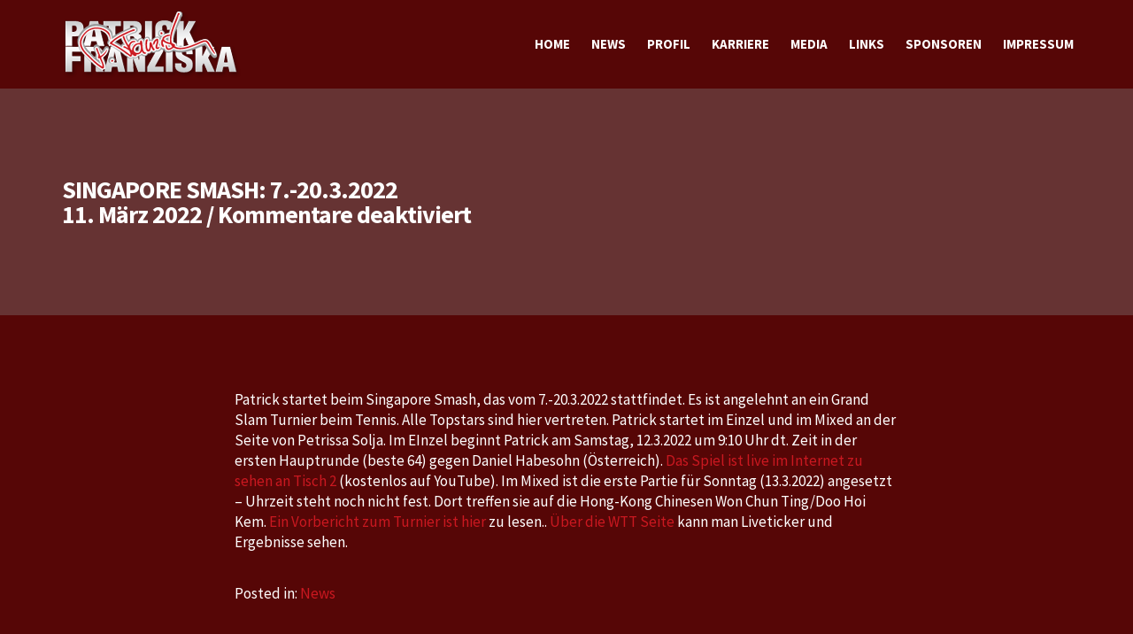

--- FILE ---
content_type: text/html; charset=UTF-8
request_url: https://patrick-franziska.de/singapore-smash-7-20-3-2022/
body_size: 9697
content:
<!DOCTYPE html>
<!--[if gte IE 9]>
<html class="no-js lt-ie9 animated-content no-animation no-animation-effects" lang="en-US">     
<![endif]-->
<html lang="de-DE" class="animation-effects-enabled">
<head>
<!-- Google Analytics -->
 
<!-- Meta Tags -->
<meta http-equiv="Content-Type" content="text/html; charset=UTF-8" />

<!-- Mobile Specifics -->
<meta name="viewport" content="width=device-width, initial-scale=1.0">

<!-- Mobile Internet Explorer ClearType Technology -->
<!--[if IEMobile]>  <meta http-equiv="cleartype" content="on"><![endif]-->

<!--Shortcut icon-->
<link rel="shortcut icon" href="http://patrick-franziska.de/wp-content/uploads/2015/12/fav-icon-2015.gif" />

<!-- Title -->
<title>  Singapore Smash: 7.-20.3.2022</title>

<!-- RSS & Pingbacks -->
<link rel="alternate" type="application/rss+xml" title="Patrick Franziska RSS Feed" href="https://patrick-franziska.de/feed/" />
<link rel="pingback" href="https://patrick-franziska.de/xmlrpc.php" />

<meta name='robots' content='max-image-preview:large' />
<link rel='dns-prefetch' href='//maps.google.com' />
<link rel='dns-prefetch' href='//fonts.googleapis.com' />
<link rel='dns-prefetch' href='//s.w.org' />
<link rel="alternate" type="application/rss+xml" title="Patrick Franziska &raquo; Feed" href="https://patrick-franziska.de/feed/" />
<link rel="alternate" type="application/rss+xml" title="Patrick Franziska &raquo; Kommentar-Feed" href="https://patrick-franziska.de/comments/feed/" />
<meta property='og:site_name' content='Patrick Franziska'/>
<meta property='og:url' content='https://patrick-franziska.de/singapore-smash-7-20-3-2022/'/>
<meta property='og:title' content='Singapore Smash: 7.-20.3.2022'/>
<meta property='og:type' content='article'/>
<script type="text/javascript">
window._wpemojiSettings = {"baseUrl":"https:\/\/s.w.org\/images\/core\/emoji\/13.1.0\/72x72\/","ext":".png","svgUrl":"https:\/\/s.w.org\/images\/core\/emoji\/13.1.0\/svg\/","svgExt":".svg","source":{"concatemoji":"https:\/\/patrick-franziska.de\/wp-includes\/js\/wp-emoji-release.min.js?ver=5.9"}};
/*! This file is auto-generated */
!function(e,a,t){var n,r,o,i=a.createElement("canvas"),p=i.getContext&&i.getContext("2d");function s(e,t){var a=String.fromCharCode;p.clearRect(0,0,i.width,i.height),p.fillText(a.apply(this,e),0,0);e=i.toDataURL();return p.clearRect(0,0,i.width,i.height),p.fillText(a.apply(this,t),0,0),e===i.toDataURL()}function c(e){var t=a.createElement("script");t.src=e,t.defer=t.type="text/javascript",a.getElementsByTagName("head")[0].appendChild(t)}for(o=Array("flag","emoji"),t.supports={everything:!0,everythingExceptFlag:!0},r=0;r<o.length;r++)t.supports[o[r]]=function(e){if(!p||!p.fillText)return!1;switch(p.textBaseline="top",p.font="600 32px Arial",e){case"flag":return s([127987,65039,8205,9895,65039],[127987,65039,8203,9895,65039])?!1:!s([55356,56826,55356,56819],[55356,56826,8203,55356,56819])&&!s([55356,57332,56128,56423,56128,56418,56128,56421,56128,56430,56128,56423,56128,56447],[55356,57332,8203,56128,56423,8203,56128,56418,8203,56128,56421,8203,56128,56430,8203,56128,56423,8203,56128,56447]);case"emoji":return!s([10084,65039,8205,55357,56613],[10084,65039,8203,55357,56613])}return!1}(o[r]),t.supports.everything=t.supports.everything&&t.supports[o[r]],"flag"!==o[r]&&(t.supports.everythingExceptFlag=t.supports.everythingExceptFlag&&t.supports[o[r]]);t.supports.everythingExceptFlag=t.supports.everythingExceptFlag&&!t.supports.flag,t.DOMReady=!1,t.readyCallback=function(){t.DOMReady=!0},t.supports.everything||(n=function(){t.readyCallback()},a.addEventListener?(a.addEventListener("DOMContentLoaded",n,!1),e.addEventListener("load",n,!1)):(e.attachEvent("onload",n),a.attachEvent("onreadystatechange",function(){"complete"===a.readyState&&t.readyCallback()})),(n=t.source||{}).concatemoji?c(n.concatemoji):n.wpemoji&&n.twemoji&&(c(n.twemoji),c(n.wpemoji)))}(window,document,window._wpemojiSettings);
</script>
<style type="text/css">
img.wp-smiley,
img.emoji {
	display: inline !important;
	border: none !important;
	box-shadow: none !important;
	height: 1em !important;
	width: 1em !important;
	margin: 0 0.07em !important;
	vertical-align: -0.1em !important;
	background: none !important;
	padding: 0 !important;
}
</style>
	<link rel='stylesheet' id='sbuzz-css'  href='https://patrick-franziska.de/wp-content/themes/sport300/framework/social-share/css/socialbuzz.css?ver=5.9' type='text/css' media='all' />
<link rel='stylesheet' id='mmm_common_styles-css'  href='https://patrick-franziska.de/wp-content/themes/sport300/includes/css/menu/frontend/mega_main_menu.css?ver=5.9' type='text/css' media='all' />
<link rel='stylesheet' id='wp-block-library-css'  href='https://patrick-franziska.de/wp-includes/css/dist/block-library/style.min.css?ver=5.9' type='text/css' media='all' />
<style id='global-styles-inline-css' type='text/css'>
body{--wp--preset--color--black: #000000;--wp--preset--color--cyan-bluish-gray: #abb8c3;--wp--preset--color--white: #ffffff;--wp--preset--color--pale-pink: #f78da7;--wp--preset--color--vivid-red: #cf2e2e;--wp--preset--color--luminous-vivid-orange: #ff6900;--wp--preset--color--luminous-vivid-amber: #fcb900;--wp--preset--color--light-green-cyan: #7bdcb5;--wp--preset--color--vivid-green-cyan: #00d084;--wp--preset--color--pale-cyan-blue: #8ed1fc;--wp--preset--color--vivid-cyan-blue: #0693e3;--wp--preset--color--vivid-purple: #9b51e0;--wp--preset--gradient--vivid-cyan-blue-to-vivid-purple: linear-gradient(135deg,rgba(6,147,227,1) 0%,rgb(155,81,224) 100%);--wp--preset--gradient--light-green-cyan-to-vivid-green-cyan: linear-gradient(135deg,rgb(122,220,180) 0%,rgb(0,208,130) 100%);--wp--preset--gradient--luminous-vivid-amber-to-luminous-vivid-orange: linear-gradient(135deg,rgba(252,185,0,1) 0%,rgba(255,105,0,1) 100%);--wp--preset--gradient--luminous-vivid-orange-to-vivid-red: linear-gradient(135deg,rgba(255,105,0,1) 0%,rgb(207,46,46) 100%);--wp--preset--gradient--very-light-gray-to-cyan-bluish-gray: linear-gradient(135deg,rgb(238,238,238) 0%,rgb(169,184,195) 100%);--wp--preset--gradient--cool-to-warm-spectrum: linear-gradient(135deg,rgb(74,234,220) 0%,rgb(151,120,209) 20%,rgb(207,42,186) 40%,rgb(238,44,130) 60%,rgb(251,105,98) 80%,rgb(254,248,76) 100%);--wp--preset--gradient--blush-light-purple: linear-gradient(135deg,rgb(255,206,236) 0%,rgb(152,150,240) 100%);--wp--preset--gradient--blush-bordeaux: linear-gradient(135deg,rgb(254,205,165) 0%,rgb(254,45,45) 50%,rgb(107,0,62) 100%);--wp--preset--gradient--luminous-dusk: linear-gradient(135deg,rgb(255,203,112) 0%,rgb(199,81,192) 50%,rgb(65,88,208) 100%);--wp--preset--gradient--pale-ocean: linear-gradient(135deg,rgb(255,245,203) 0%,rgb(182,227,212) 50%,rgb(51,167,181) 100%);--wp--preset--gradient--electric-grass: linear-gradient(135deg,rgb(202,248,128) 0%,rgb(113,206,126) 100%);--wp--preset--gradient--midnight: linear-gradient(135deg,rgb(2,3,129) 0%,rgb(40,116,252) 100%);--wp--preset--duotone--dark-grayscale: url('#wp-duotone-dark-grayscale');--wp--preset--duotone--grayscale: url('#wp-duotone-grayscale');--wp--preset--duotone--purple-yellow: url('#wp-duotone-purple-yellow');--wp--preset--duotone--blue-red: url('#wp-duotone-blue-red');--wp--preset--duotone--midnight: url('#wp-duotone-midnight');--wp--preset--duotone--magenta-yellow: url('#wp-duotone-magenta-yellow');--wp--preset--duotone--purple-green: url('#wp-duotone-purple-green');--wp--preset--duotone--blue-orange: url('#wp-duotone-blue-orange');--wp--preset--font-size--small: 13px;--wp--preset--font-size--medium: 20px;--wp--preset--font-size--large: 36px;--wp--preset--font-size--x-large: 42px;}.has-black-color{color: var(--wp--preset--color--black) !important;}.has-cyan-bluish-gray-color{color: var(--wp--preset--color--cyan-bluish-gray) !important;}.has-white-color{color: var(--wp--preset--color--white) !important;}.has-pale-pink-color{color: var(--wp--preset--color--pale-pink) !important;}.has-vivid-red-color{color: var(--wp--preset--color--vivid-red) !important;}.has-luminous-vivid-orange-color{color: var(--wp--preset--color--luminous-vivid-orange) !important;}.has-luminous-vivid-amber-color{color: var(--wp--preset--color--luminous-vivid-amber) !important;}.has-light-green-cyan-color{color: var(--wp--preset--color--light-green-cyan) !important;}.has-vivid-green-cyan-color{color: var(--wp--preset--color--vivid-green-cyan) !important;}.has-pale-cyan-blue-color{color: var(--wp--preset--color--pale-cyan-blue) !important;}.has-vivid-cyan-blue-color{color: var(--wp--preset--color--vivid-cyan-blue) !important;}.has-vivid-purple-color{color: var(--wp--preset--color--vivid-purple) !important;}.has-black-background-color{background-color: var(--wp--preset--color--black) !important;}.has-cyan-bluish-gray-background-color{background-color: var(--wp--preset--color--cyan-bluish-gray) !important;}.has-white-background-color{background-color: var(--wp--preset--color--white) !important;}.has-pale-pink-background-color{background-color: var(--wp--preset--color--pale-pink) !important;}.has-vivid-red-background-color{background-color: var(--wp--preset--color--vivid-red) !important;}.has-luminous-vivid-orange-background-color{background-color: var(--wp--preset--color--luminous-vivid-orange) !important;}.has-luminous-vivid-amber-background-color{background-color: var(--wp--preset--color--luminous-vivid-amber) !important;}.has-light-green-cyan-background-color{background-color: var(--wp--preset--color--light-green-cyan) !important;}.has-vivid-green-cyan-background-color{background-color: var(--wp--preset--color--vivid-green-cyan) !important;}.has-pale-cyan-blue-background-color{background-color: var(--wp--preset--color--pale-cyan-blue) !important;}.has-vivid-cyan-blue-background-color{background-color: var(--wp--preset--color--vivid-cyan-blue) !important;}.has-vivid-purple-background-color{background-color: var(--wp--preset--color--vivid-purple) !important;}.has-black-border-color{border-color: var(--wp--preset--color--black) !important;}.has-cyan-bluish-gray-border-color{border-color: var(--wp--preset--color--cyan-bluish-gray) !important;}.has-white-border-color{border-color: var(--wp--preset--color--white) !important;}.has-pale-pink-border-color{border-color: var(--wp--preset--color--pale-pink) !important;}.has-vivid-red-border-color{border-color: var(--wp--preset--color--vivid-red) !important;}.has-luminous-vivid-orange-border-color{border-color: var(--wp--preset--color--luminous-vivid-orange) !important;}.has-luminous-vivid-amber-border-color{border-color: var(--wp--preset--color--luminous-vivid-amber) !important;}.has-light-green-cyan-border-color{border-color: var(--wp--preset--color--light-green-cyan) !important;}.has-vivid-green-cyan-border-color{border-color: var(--wp--preset--color--vivid-green-cyan) !important;}.has-pale-cyan-blue-border-color{border-color: var(--wp--preset--color--pale-cyan-blue) !important;}.has-vivid-cyan-blue-border-color{border-color: var(--wp--preset--color--vivid-cyan-blue) !important;}.has-vivid-purple-border-color{border-color: var(--wp--preset--color--vivid-purple) !important;}.has-vivid-cyan-blue-to-vivid-purple-gradient-background{background: var(--wp--preset--gradient--vivid-cyan-blue-to-vivid-purple) !important;}.has-light-green-cyan-to-vivid-green-cyan-gradient-background{background: var(--wp--preset--gradient--light-green-cyan-to-vivid-green-cyan) !important;}.has-luminous-vivid-amber-to-luminous-vivid-orange-gradient-background{background: var(--wp--preset--gradient--luminous-vivid-amber-to-luminous-vivid-orange) !important;}.has-luminous-vivid-orange-to-vivid-red-gradient-background{background: var(--wp--preset--gradient--luminous-vivid-orange-to-vivid-red) !important;}.has-very-light-gray-to-cyan-bluish-gray-gradient-background{background: var(--wp--preset--gradient--very-light-gray-to-cyan-bluish-gray) !important;}.has-cool-to-warm-spectrum-gradient-background{background: var(--wp--preset--gradient--cool-to-warm-spectrum) !important;}.has-blush-light-purple-gradient-background{background: var(--wp--preset--gradient--blush-light-purple) !important;}.has-blush-bordeaux-gradient-background{background: var(--wp--preset--gradient--blush-bordeaux) !important;}.has-luminous-dusk-gradient-background{background: var(--wp--preset--gradient--luminous-dusk) !important;}.has-pale-ocean-gradient-background{background: var(--wp--preset--gradient--pale-ocean) !important;}.has-electric-grass-gradient-background{background: var(--wp--preset--gradient--electric-grass) !important;}.has-midnight-gradient-background{background: var(--wp--preset--gradient--midnight) !important;}.has-small-font-size{font-size: var(--wp--preset--font-size--small) !important;}.has-medium-font-size{font-size: var(--wp--preset--font-size--medium) !important;}.has-large-font-size{font-size: var(--wp--preset--font-size--large) !important;}.has-x-large-font-size{font-size: var(--wp--preset--font-size--x-large) !important;}
</style>
<link rel='stylesheet' id='contact-form-7-css'  href='https://patrick-franziska.de/wp-content/plugins/contact-form-7/includes/css/styles.css?ver=5.5.4' type='text/css' media='all' />
<link rel='stylesheet' id='rs-plugin-settings-css'  href='https://patrick-franziska.de/wp-content/plugins/revslider/public/assets/css/settings.css?ver=5.2.5.3' type='text/css' media='all' />
<style id='rs-plugin-settings-inline-css' type='text/css'>
#rs-demo-id {}
</style>
<link rel='stylesheet' id='redux-google-fonts-infinite_options-css'  href='https://fonts.googleapis.com/css?family=Source+Sans+Pro%3A700%2C400%2C600%7CSignika%3A700&#038;subset=latin&#038;ver=1563549242' type='text/css' media='all' />
<link rel='stylesheet' id='jq_ui_css-css'  href='https://patrick-franziska.de/wp-content/plugins/ajax-event-calendar/css/jquery-ui-1.8.16.custom.css?ver=1.8.16' type='text/css' media='all' />
<link rel='stylesheet' id='custom-css'  href='https://patrick-franziska.de/wp-content/plugins/ajax-event-calendar/css/custom.css?ver=1.0.4' type='text/css' media='all' />
<link rel='stylesheet' id='bootstrap-css'  href='https://patrick-franziska.de/wp-content/themes/sport300/includes/css/bootstrap.min.css?ver=5.9' type='text/css' media='all' />
<link rel='stylesheet' id='main-styles-css'  href='https://patrick-franziska.de/wp-content/themes/sport300/style.css?ver=5.9' type='text/css' media='all' />
<link rel='stylesheet' id='style-fonts-css'  href='https://patrick-franziska.de/wp-content/themes/sport300/includes/css/fonts/style-fonts.css?ver=5.9' type='text/css' media='all' />
<link rel='stylesheet' id='woocommerce-css'  href='https://patrick-franziska.de/wp-content/themes/sport300/includes/css/woocommerce.css?ver=5.9' type='text/css' media='all' />
<link rel='stylesheet' id='color-options-css'  href='https://patrick-franziska.de/wp-content/themes/sport300/includes/css/color-options.css.php?ver=5.9' type='text/css' media='all' />
<link rel='stylesheet' id='custom-fonts-css'  href='https://patrick-franziska.de/wp-content/themes/sport300/includes/css/custom-fonts.css.php?ver=5.9' type='text/css' media='all' />
<script type='text/javascript' src='https://patrick-franziska.de/wp-includes/js/jquery/jquery.min.js?ver=3.6.0' id='jquery-core-js'></script>
<script type='text/javascript' src='https://patrick-franziska.de/wp-includes/js/jquery/jquery-migrate.min.js?ver=3.3.2' id='jquery-migrate-js'></script>
<script type='text/javascript' src='https://patrick-franziska.de/wp-content/themes/sport300/framework/social-share/js/socialbuzz.js?ver=5.9' id='sbuzz-js'></script>
<script type='text/javascript' src='https://patrick-franziska.de/wp-content/themes/sport300/framework/social-share/js/waypoints.min.js?ver=5.9' id='sbuzzwaypoints-js'></script>
<script type='text/javascript' src='https://patrick-franziska.de/wp-content/themes/sport300/framework/social-share/js/jquery.counterup.epicmod.min.js?ver=5.9' id='sbuzzcount-js'></script>
<script type='text/javascript' src='https://patrick-franziska.de/wp-content/plugins/revslider/public/assets/js/jquery.themepunch.tools.min.js?ver=5.2.5.3' id='tp-tools-js'></script>
<script type='text/javascript' src='https://patrick-franziska.de/wp-content/plugins/revslider/public/assets/js/jquery.themepunch.revolution.min.js?ver=5.2.5.3' id='revmin-js'></script>
<script type='text/javascript' src='https://patrick-franziska.de/wp-content/themes/sport300/includes/js/modernizr.js?ver=2.5.3' id='modernizer-vslmd-js'></script>
<script type='text/javascript' id='love-it-js-extra'>
/* <![CDATA[ */
var love_it_vars = {"ajaxurl":"https:\/\/patrick-franziska.de\/wp-admin\/admin-ajax.php","nonce":"bb46e357ea","loved":"You have loved this","already_loved_message":"You have already loved this item.","error_message":"Sorry, there was a problem processing your request.","logged_in":"false"};
/* ]]> */
</script>
<script type='text/javascript' src='https://patrick-franziska.de/wp-content/themes/sport300/framework/love-it-pro/includes/js/love-it.js?ver=5.9' id='love-it-js'></script>
<script type='text/javascript' src='https://patrick-franziska.de/wp-content/themes/sport300/framework/love-it-pro/includes/js/jquery.cookie.js?ver=5.9' id='jquery-coookies-js'></script>
<link rel="https://api.w.org/" href="https://patrick-franziska.de/wp-json/" /><link rel="alternate" type="application/json" href="https://patrick-franziska.de/wp-json/wp/v2/posts/8557" /><link rel="EditURI" type="application/rsd+xml" title="RSD" href="https://patrick-franziska.de/xmlrpc.php?rsd" />
<link rel="wlwmanifest" type="application/wlwmanifest+xml" href="https://patrick-franziska.de/wp-includes/wlwmanifest.xml" /> 
<link rel="canonical" href="https://patrick-franziska.de/singapore-smash-7-20-3-2022/" />
<link rel='shortlink' href='https://patrick-franziska.de/?p=8557' />
<link rel="alternate" type="application/json+oembed" href="https://patrick-franziska.de/wp-json/oembed/1.0/embed?url=https%3A%2F%2Fpatrick-franziska.de%2Fsingapore-smash-7-20-3-2022%2F" />
<link rel="alternate" type="text/xml+oembed" href="https://patrick-franziska.de/wp-json/oembed/1.0/embed?url=https%3A%2F%2Fpatrick-franziska.de%2Fsingapore-smash-7-20-3-2022%2F&#038;format=xml" />
			<style>
			.overlay-bg-fill { background-color: #663333; !important}			</style>
		    <meta name="socialBuzzMeta" content="Social Buzz" data-featimg="https://patrick-franziska.de/wp-content/plugins/homepages/27/d222354019/htdocs/wp-content/themes/sport300/framework/social-share//i/default-thumbnail.png" /><script type="text/javascript">var sbSettings = {counterup_speed : 1500, counterup : 1 };</script><style type="text/css">.recentcomments a{display:inline !important;padding:0 !important;margin:0 !important;}</style><meta name="generator" content="Powered by Slider Revolution 5.2.5.3 - responsive, Mobile-Friendly Slider Plugin for WordPress with comfortable drag and drop interface." />

<!--[if gte IE 9]>
	<style type="text/css">
		.#mega_main_menu,
		.#mega_main_menu *
		{
			filter: none;
		}
	</style>
<![endif]-->

</head>

<body class="post-template-default single single-post postid-8557 single-format-standard chrome post-singapore-smash-7-20-3-2022 ig wpb-infinite-builder js-comp-ver-3.6.2 vc_responsive">

<!-- Start Wrap All -->
<!-- Start Side Menu -->
<!-- End Side Menu -->
<div class="wrap_all">

<!-- Header -->
<header class="sticky-header ">
	<div class="container ">
    	<div class="row">
        
<div id="mega_main_menu" class="mega_main mega_main_menu primary_menu primary_style-flat icons-left first-lvl-align-right first-lvl-separator-none language_direction-ltr direction-horizontal responsive-enable mobile_minimized-enable fullwidth-disable dropdowns_animation-anim_1 version-1-0-0 include-logo no-search no-woo_cart no-buddypress">
	<div class="menu_holder " data-sticky="1"  data-stickyoffset="300">
	<div class="mmm_fullwidth_container"></div><!-- class="fullwidth_container" -->
		<div class="menu_inner">
			<span class="nav_logo">
				<a class="logo_link" href="https://patrick-franziska.de" title="Patrick Franziska">
					<img class="default-logo logo-black" alt="Patrick Franziska" src="http://patrick-franziska.de/wp-content/uploads/2015/08/logo.png" alt="Patrick Franziska" />
					<img class="mobile-logo"  alt="Patrick Franziska" src="http://patrick-franziska.de/wp-content/uploads/2015/08/logo.png" alt="Patrick Franziska" />
				</a>
				<a class="mobile_toggle">
					<span class="mobile_button">
						Menü &nbsp;
						<span class="symbol_menu">&equiv;</span>
						<span class="symbol_cross">&#x2573;</span>
					</span><!-- class="mobile_button" -->
				</a>
			</span><!-- /class="nav_logo" -->
				<ul id="mega_main_menu_ul" class="mega_main_menu_ul">
<li id="menu-item-3132" class="menu-item menu-item-type-post_type menu-item-object-page menu-item-home menu-item-3132 default_dropdown default_style drop_to_right submenu_default_width columns1">
	<a href="https://patrick-franziska.de/" class="item_link  disable_icon" tabindex="0">
		<i class=""></i> 
		<span class="link_content">
			<span class="link_text">
			HOME
			</span>
		</span>
	</a>
</li>
<li id="menu-item-3128" class="menu-item menu-item-type-post_type menu-item-object-page menu-item-has-children menu-item-3128 default_dropdown default_style drop_to_right submenu_default_width columns1">
	<a href="https://patrick-franziska.de/news/" class="item_link  disable_icon" tabindex="0">
		<i class=""></i> 
		<span class="link_content">
			<span class="link_text">
			NEWS
			</span>
		</span>
	</a>
	<ul class="mega_dropdown">
	<li id="menu-item-3142" class="menu-item menu-item-type-post_type menu-item-object-page menu-item-3142 default_dropdown default_style drop_to_right submenu_default_width columns1">
		<a href="https://patrick-franziska.de/termine/" class="item_link  disable_icon" tabindex="0">
			<i class=""></i> 
			<span class="link_content">
				<span class="link_text">
				TERMINE
				</span>
			</span>
		</a>
	</li>
	<li id="menu-item-3129" class="menu-item menu-item-type-post_type menu-item-object-page menu-item-3129 default_dropdown default_style drop_to_right submenu_default_width columns1">
		<a href="https://patrick-franziska.de/training/" class="item_link  disable_icon" tabindex="0">
			<i class=""></i> 
			<span class="link_content">
				<span class="link_text">
				TRAINING
				</span>
			</span>
		</a>
	</li>
	</ul><!-- /.mega_dropdown -->
</li>
<li id="menu-item-2871" class="menu-item menu-item-type-custom menu-item-object-custom menu-item-has-children menu-item-2871 default_dropdown default_style drop_to_right submenu_default_width columns1">
	<a href="http://www.patrick-franziska.de/profil-sportlich/" class="item_link  disable_icon" tabindex="0">
		<i class=""></i> 
		<span class="link_content">
			<span class="link_text">
			PROFIL
			</span>
		</span>
	</a>
	<ul class="mega_dropdown">
	<li id="menu-item-3133" class="menu-item menu-item-type-post_type menu-item-object-page menu-item-3133 default_dropdown default_style drop_to_right submenu_default_width columns1">
		<a href="https://patrick-franziska.de/profil-sportlich/" class="item_link  disable_icon" tabindex="0">
			<i class=""></i> 
			<span class="link_content">
				<span class="link_text">
				SPORTLICH
				</span>
			</span>
		</a>
	</li>
	<li id="menu-item-3134" class="menu-item menu-item-type-post_type menu-item-object-page menu-item-3134 default_dropdown default_style drop_to_right submenu_default_width columns1">
		<a href="https://patrick-franziska.de/steckbrief-sportlich/" class="item_link  disable_icon" tabindex="0">
			<i class=""></i> 
			<span class="link_content">
				<span class="link_text">
				STECKBRIEF sportlich
				</span>
			</span>
		</a>
	</li>
	<li id="menu-item-3135" class="menu-item menu-item-type-post_type menu-item-object-page menu-item-3135 default_dropdown default_style drop_to_right submenu_default_width columns1">
		<a href="https://patrick-franziska.de/privat/" class="item_link  disable_icon" tabindex="0">
			<i class=""></i> 
			<span class="link_content">
				<span class="link_text">
				PRIVAT
				</span>
			</span>
		</a>
	</li>
	<li id="menu-item-3136" class="menu-item menu-item-type-post_type menu-item-object-page menu-item-3136 default_dropdown default_style drop_to_right submenu_default_width columns1">
		<a href="https://patrick-franziska.de/steckbrief-privat/" class="item_link  disable_icon" tabindex="0">
			<i class=""></i> 
			<span class="link_content">
				<span class="link_text">
				STECKBRIEF privat
				</span>
			</span>
		</a>
	</li>
	</ul><!-- /.mega_dropdown -->
</li>
<li id="menu-item-3127" class="menu-item menu-item-type-post_type menu-item-object-page menu-item-3127 default_dropdown default_style drop_to_right submenu_default_width columns1">
	<a href="https://patrick-franziska.de/karriere/" class="item_link  disable_icon" tabindex="0">
		<i class=""></i> 
		<span class="link_content">
			<span class="link_text">
			KARRIERE
			</span>
		</span>
	</a>
</li>
<li id="menu-item-3130" class="menu-item menu-item-type-custom menu-item-object-custom menu-item-has-children menu-item-3130 default_dropdown default_style drop_to_right submenu_default_width columns1">
	<a href="http://www.patrick-franziska.de/bilder/" class="item_link  disable_icon" tabindex="0">
		<i class=""></i> 
		<span class="link_content">
			<span class="link_text">
			MEDIA
			</span>
		</span>
	</a>
	<ul class="mega_dropdown">
	<li id="menu-item-3140" class="menu-item menu-item-type-post_type menu-item-object-page menu-item-3140 default_dropdown default_style drop_to_right submenu_default_width columns1">
		<a href="https://patrick-franziska.de/bilder/" class="item_link  disable_icon" tabindex="0">
			<i class=""></i> 
			<span class="link_content">
				<span class="link_text">
				BILDER
				</span>
			</span>
		</a>
	</li>
	<li id="menu-item-3143" class="menu-item menu-item-type-post_type menu-item-object-page menu-item-3143 default_dropdown default_style drop_to_right submenu_default_width columns1">
		<a href="https://patrick-franziska.de/videos/" class="item_link  disable_icon" tabindex="0">
			<i class=""></i> 
			<span class="link_content">
				<span class="link_text">
				VIDEOS
				</span>
			</span>
		</a>
	</li>
	</ul><!-- /.mega_dropdown -->
</li>
<li id="menu-item-3139" class="menu-item menu-item-type-post_type menu-item-object-page menu-item-has-children menu-item-3139 default_dropdown default_style drop_to_right submenu_default_width columns1">
	<a href="https://patrick-franziska.de/links/" class="item_link  disable_icon" tabindex="0">
		<i class=""></i> 
		<span class="link_content">
			<span class="link_text">
			LINKS
			</span>
		</span>
	</a>
	<ul class="mega_dropdown">
	<li id="menu-item-3141" class="menu-item menu-item-type-post_type menu-item-object-page menu-item-3141 default_dropdown default_style drop_to_right submenu_default_width columns1">
		<a href="https://patrick-franziska.de/downloads/" class="item_link  disable_icon" tabindex="0">
			<i class=""></i> 
			<span class="link_content">
				<span class="link_text">
				DOWNLOADS
				</span>
			</span>
		</a>
	</li>
	</ul><!-- /.mega_dropdown -->
</li>
<li id="menu-item-3137" class="menu-item menu-item-type-post_type menu-item-object-page menu-item-3137 default_dropdown default_style drop_to_right submenu_default_width columns1">
	<a href="https://patrick-franziska.de/sponsoren/" class="item_link  disable_icon" tabindex="0">
		<i class=""></i> 
		<span class="link_content">
			<span class="link_text">
			SPONSOREN
			</span>
		</span>
	</a>
</li>
<li id="menu-item-3138" class="menu-item menu-item-type-post_type menu-item-object-page menu-item-has-children menu-item-3138 default_dropdown default_style drop_to_right submenu_default_width columns1">
	<a href="https://patrick-franziska.de/impressum/" class="item_link  disable_icon" tabindex="0">
		<i class=""></i> 
		<span class="link_content">
			<span class="link_text">
			IMPRESSUM
			</span>
		</span>
	</a>
	<ul class="mega_dropdown">
	<li id="menu-item-3144" class="menu-item menu-item-type-post_type menu-item-object-page menu-item-3144 default_dropdown default_style drop_to_right submenu_default_width columns1">
		<a href="https://patrick-franziska.de/kontakt/" class="item_link  disable_icon" tabindex="0">
			<i class=""></i> 
			<span class="link_content">
				<span class="link_text">
				KONTAKT
				</span>
			</span>
		</a>
	</li>
	</ul><!-- /.mega_dropdown -->
</li></ul>
		</div><!-- /class="menu_inner" -->
	</div><!-- /class="menu_holder" -->
</div><!-- /id="mega_main_menu" -->	
        </div>
    </div>
</header>
<!-- End Header -->
<!-- Start Main -->
<div id="main" class="sticky-header-enabled">
		
	
    		
            <section id="title-page">
        	<span class="overlay-bg-fill"></span>
        	<div class="container pagize" >
            	<div class="row">
                	<div class="col-md-12 textalignleft">
						                         	<h2>Singapore Smash: 7.-20.3.2022</h2>
                                                                            <div class="entry-meta entry-header">
                                <span class="published">11. März 2022</span>
                                <span class="meta-sep"> / </span>
                                <span class="comment-count"><span>Kommentare deaktiviert<span class="screen-reader-text"> für Singapore Smash: 7.-20.3.2022</span></span></span>
                                                            </div>
                                    		</div>
            	</div>
            </div>
        </section>
		    
    

<div id="content">
	<section id="blog" class="default-padding single-post">
		<div class="container">
			<div class="row">

			<div id="post-area" class="col-md-8 col-md-offset-2">          
  
			
			<article class="post-8557 post type-post status-publish format-standard hentry category-news last" id="post-8557">	
				


<div class="entry-content">
    <p>Patrick startet beim Singapore Smash, das vom 7.-20.3.2022 stattfindet. Es ist angelehnt an ein Grand Slam Turnier beim Tennis. Alle Topstars sind hier vertreten. Patrick startet im Einzel und im Mixed an der Seite von Petrissa Solja. Im EInzel beginnt Patrick am Samstag, 12.3.2022 um 9:10 Uhr dt. Zeit in der ersten Hauptrunde (beste 64) gegen Daniel Habesohn (Österreich). <a href="https://www.youtube.com/watch?v=9dkKMyhTn6w" target="_blank" rel="noopener">Das Spiel ist live im Internet zu sehen an Tisch 2</a> (kostenlos auf YouTube). Im Mixed ist die erste Partie für Sonntag (13.3.2022) angesetzt &#8211; Uhrzeit steht noch nicht fest. Dort treffen sie auf die Hong-Kong Chinesen Won Chun Ting/Doo Hoi Kem. <a href="https://www.tischtennis.de/news/singapore-smash-auslosung-han-ying-direkt-zum-auftakt-gegen-mima-ito.html" target="_blank" rel="noopener">Ein Vorbericht zum Turnier ist hier</a> zu lesen.. <a href="https://worldtabletennis.com/eventInfo?eventId=2536" target="_blank" rel="noopener">Über die WTT Seite</a> kann man Liveticker und Ergebnisse sehen.</p>
</div>

<div class="entry-meta entry-footer">
	<span class="entry-categories">Posted in:  <a href="https://patrick-franziska.de/category/news/">News</a></span>
	<span class="entry-tags"></span>
</div>
			</article>

            
			
<div id="comments">

		

</div>
			
			</div><!-- End Container Span -->

			                
			</div> 
		</div>
	</section>
</div>


</div>
<!-- End Main -->

<!-- Back To Top -->
	<p id="back-top">
        <a href="#"><i class="icon-arrow-up62"></i></a>
    </p>
<!-- End Back to Top -->
<!-- Navigation -->
<!-- End Navigation -->
<footer>
		

		
<!-- Start Footer with Widgets -->
<div class="footer-widgets-wrap">
    <div class="container">
        <div class="row">
                        <div class="col-md-4">
                                                                </div>

            <div class="col-md-4">
                                                                </div>

                        <div class="col-md-4">
                                                                </div>
            
                    </div>
    </div>
</div>
<!-- End Footer with Widgets -->
        
        
		    
<section id="copyright">
	<div class="container">
		<div class="row">

			            <div class="col-md-6">
                                 <p class="credits"><span style="color: #ffffff;">© 2015 Patrick Franziska</span></p>             </div>
            
            <div class="col-md-6">
            <!-- Social Icons -->
            <nav id="social-footer">
                <ul>
                    <li><a href="https://www.facebook.com/pages/Patrick-Franziska/157030577683712" target="_blank"><i class="icon-facebook_alt"></i></a></li><li><a href="https://www.instagram.com/patrickfranziska_/" target="_blank"><i class="icon-instagram"></i></a></li>                </ul>
            </nav>
            <!-- End Social Icons -->
            </div>
                        
		</div>
	</div>
</section>

</footer>

</div>
<!-- End Wrap All -->


<!--SBOverrides--><style type="text/css">
		div.socialBuzzLine.sbStyle3 .sbL .sbCount {
			border-left:3px solid #49e2d6 !important;
		}
		div.socialBuzzLine .sbL .sbCount, div.socialBuzzLine .sbCount div {
			color:#49e2d6 !important;
		}
		</style><script type='text/javascript' src='https://patrick-franziska.de/wp-includes/js/dist/vendor/regenerator-runtime.min.js?ver=0.13.9' id='regenerator-runtime-js'></script>
<script type='text/javascript' src='https://patrick-franziska.de/wp-includes/js/dist/vendor/wp-polyfill.min.js?ver=3.15.0' id='wp-polyfill-js'></script>
<script type='text/javascript' id='contact-form-7-js-extra'>
/* <![CDATA[ */
var wpcf7 = {"api":{"root":"https:\/\/patrick-franziska.de\/wp-json\/","namespace":"contact-form-7\/v1"}};
/* ]]> */
</script>
<script type='text/javascript' src='https://patrick-franziska.de/wp-content/plugins/contact-form-7/includes/js/index.js?ver=5.5.4' id='contact-form-7-js'></script>
<script type='text/javascript' src='https://patrick-franziska.de/wp-content/themes/sport300/includes/js/bootstrap.min.js?ver=2.3' id='bootstrap-vslmd-js'></script>
<script type='text/javascript' src='https://patrick-franziska.de/wp-content/themes/sport300/includes/js/isotope.js?ver=1.5.25' id='isotope-vslmd-js'></script>
<script type='text/javascript' src='https://patrick-franziska.de/wp-content/themes/sport300/includes/js/plugins.js?ver=1.0.0' id='plugins-vslmd-js'></script>
<script type='text/javascript' src='http://maps.google.com/maps/api/js?sensor=false' id='googleMaps-js'></script>
<script type='text/javascript' src='https://patrick-franziska.de/wp-content/themes/sport300/includes/js/map.js?ver=1.0' id='igMap-js'></script>
<script type='text/javascript' src='https://patrick-franziska.de/wp-content/themes/sport300/framework/svg/js/snap/snap.svg-min.js?ver=0.3.0.fixed' id='snapsvg_js-js'></script>
<script type='text/javascript' src='https://patrick-franziska.de/wp-content/themes/sport300/framework/svg/js/vslmd-svg.min.js?ver=1.4' id='vslmd_svg_js-js'></script>
<script type='text/javascript' src='https://patrick-franziska.de/wp-content/themes/sport300/includes/js/menu/frontend/menu_functions.js?ver=3.9.1' id='menu-functions-js'></script>
<script type='text/javascript' src='https://patrick-franziska.de/wp-content/plugins/ajax-event-calendar/js/jquery.fullcalendar.min.js?ver=1.5.3' id='fullcalendar-js'></script>
<script type='text/javascript' src='https://patrick-franziska.de/wp-content/plugins/ajax-event-calendar/js/jquery.simplemodal.1.4.3.min.js?ver=1.4.3' id='simplemodal-js'></script>
<script type='text/javascript' src='https://patrick-franziska.de/wp-content/plugins/ajax-event-calendar/js/jquery.mousewheel.min.js?ver=3.0.6' id='mousewheel-js'></script>
<script type='text/javascript' src='https://patrick-franziska.de/wp-content/plugins/ajax-event-calendar/js/jquery.jgrowl.min.js?ver=1.2.5' id='growl-js'></script>
<script type='text/javascript' src='https://patrick-franziska.de/wp-includes/js/jquery/ui/core.min.js?ver=1.13.0' id='jquery-ui-core-js'></script>
<script type='text/javascript' src='https://patrick-franziska.de/wp-includes/js/jquery/ui/datepicker.min.js?ver=1.13.0' id='jquery-ui-datepicker-js'></script>
<script type='text/javascript' src='https://patrick-franziska.de/wp-content/plugins/ajax-event-calendar/js/i18n/jquery.ui.datepicker-de.js?ver=1.8.5' id='datepicker-locale-js'></script>
<script type='text/javascript' id='init_show_calendar-js-extra'>
/* <![CDATA[ */
var custom = {"is_rtl":"","locale":"de","start_of_week":"1","step_interval":"30","datepicker_format":"dd-mm-yy","is24HrTime":"1","show_weekends":"1","agenda_time_format":"H:mm{ - H:mm}","other_time_format":"H:mm","axis_time_format":"HH:mm","limit":"0","today":"Heute","all_day":"ganzt\u00e4gig","years":"Years","year":"Year","months":"Monate","month":"Monat","weeks":"Wochen","week":"Woche","days":"Tage","day":"Tag","hours":"Stunden","hour":"Stunde","minutes":"Minuten","minute":"Minute","january":"Januar","february":"Februar","march":"M\u00e4rz","april":"April","may":"Mai","june":"Juni","july":"Juli","august":"August","september":"September","october":"Oktober","november":"November","december":"Dezember","jan":"Jan","feb":"Feb","mar":"M\u00e4r","apr":"Apr","may_short":"May","jun":"Jun","jul":"Jul","aug":"Aug","sep":"Sep","oct":"Okt","nov":"Nov","dec":"Dez","sunday":"Sonntag","monday":"Montag","tuesday":"Dienstag","wednesday":"Mittwoch","thursday":"Donnerstag","friday":"Freitag","saturday":"Samstag","sun":"So","mon":"Mo","tue":"Di","wed":"Mi","thu":"Do","fri":"Fr","sat":"Sa","close_event_form":"Termin-Formular schlie\u00dfen","loading_event_form":"Lade das Termin-Formular...","update_btn":"Aktualisieren","delete_btn":"L\u00f6schen","category_type":"Kategorie","hide_all_notifications":"Alle Benachrichtigungen ausblenden","has_been_created":"wurde angelegt.","has_been_modified":"wurde ver\u00e4ndert.","has_been_deleted":"wurde gel\u00f6scht.","add_event":"Termin hinzuf\u00fcgen","edit_event":"Termin bearbeiten","delete_event":"Diesen Termin l\u00f6schen?","loading":"Lade Termine...","category_filter_label":"Bezeichnung des Kategorien-Filters:","repeats_every":"Wiederholt sich alle","until":"bis","success":"Erledigt!","whoops":"Hoppla!","ajaxurl":"https:\/\/patrick-franziska.de\/wp-admin\/admin-ajax.php","editable":""};
/* ]]> */
</script>
<script type='text/javascript' src='https://patrick-franziska.de/wp-content/plugins/ajax-event-calendar/js/jquery.init_show_calendar.js?ver=1.0.4' id='init_show_calendar-js'></script>
<script type='text/javascript' id='functions-js-extra'>
/* <![CDATA[ */
var theme_objects = {"base":"https:\/\/patrick-franziska.de\/wp-content\/themes\/sport300"};
/* ]]> */
</script>
<script type='text/javascript' src='https://patrick-franziska.de/wp-content/themes/sport300/includes/js/functions.js' id='functions-js'></script>
	
<!-- Custom HTML -->
                                    <!-- Custom JS -->
<script type="text/javascript">                                    </script></body>
</html>

--- FILE ---
content_type: text/css
request_url: https://patrick-franziska.de/wp-content/themes/sport300/framework/social-share/css/socialbuzz.css?ver=5.9
body_size: 11774
content:
 /*!
 * Social Buzz Plugin
 * http://www.socialbuzzplugin.com
 * V1.5
 *
 * Copyright 2014, Epic Plugins
 *
 * Date: 12/11/2012
 */
/* ======== Share Buttons ======== */
.sbSocial {
  position: relative;
  width: 100%; }
  .sbSocial .sbSocialShare, .sbSocial .sbSocialShareMore {
    color: #FFF;
    font-size: 14px;
    font-family: 'Lato', sans-serif;
    padding: 8px 14px;
    float: left;
	border-radius: 2px;
    margin: 24px 3px;
    line-height: 20px; }
    .sbSocial .sbSocialShare div, .sbSocial .sbSocialShareMore div {
      width: 18px;
      height: 18px;
      display: inline-block;
      float: left;
      margin-right: 6px; }
  .sbSocial .sbSocialShare:first {
    margin-left: 0; }
  .sbSocial .sbSocialShare:hover, .sbSocial .sbSocialShareMore:hover {
    cursor: pointer; }
  .sbSocial .sbSocialShare.sbSocialMore {
    display: none; }
  .sbSocial .sbSocialShare.sbSocialMore.sbShow {
    display: inline-block; }
  .sbSocial .sbSocialShare.sbNoLabel {
    text-align: center;
    padding: 9px 9px; }
    .sbSocial .sbSocialShare.sbNoLabel div {
      margin: 0; }
    .sbSocial .sbSocialShare.sbNoLabel strong {
      display: none; }
  .sbSocial .sbSocialShare.sbFB {
    background-color: #2d609b; }
    .sbSocial .sbSocialShare.sbFB div {
      background: url(../i/fb18.png) 0 0 no-repeat;
      background-size: 18px 18px; }
  .sbSocial .sbSocialShare.sbTW {
    background-color: #00c3f3; }
    .sbSocial .sbSocialShare.sbTW div {
      background: url(../i/tw18.png) 0 0 no-repeat;
      background-size: 18px 18px; }
  .sbSocial .sbSocialShare.sbGP {
    background-color: #de4b39; }
    .sbSocial .sbSocialShare.sbGP div {
      background: url(../i/gp18.png) 0 0 no-repeat;
      background-size: 18px 18px; }
  .sbSocial .sbSocialShare.sbLI {
    background-color: #007bb6; }
    .sbSocial .sbSocialShare.sbLI div {
      background: url(../i/li18.png) 0 0 no-repeat;
      background-size: 18px 18px; }
  .sbSocial .sbSocialShare.sbPIN {
    background-color: #cc0001; }
    .sbSocial .sbSocialShare.sbPIN div {
      background: url(../i/pin18.png) 0 0 no-repeat;
      background-size: 18px 18px; }
  .sbSocial .sbSocialShare.sbSTU {
    background-color: #e44f25; }
    .sbSocial .sbSocialShare.sbSTU div {
      background: url(../i/stu18.png) 0 2px no-repeat;
      background-size: 18px 14px; }
  .sbSocial .sbSocialShareMore {
    background-color: #CCC;
    text-align: center;
    padding: 8px 14px;
    font-weight: 800; }
  .sbSocial .sbSocialShareMore.sbShown {
    margin: 6px; }
  .sbSocial .sbNative {
    float: left;
    width: 130px;
    padding: 10px;
    line-height: 18px;
    margin-right: 8px; }
  .sbSocial .sbNative.sbTW {
    width: 106px; }
  .sbSocial .sbNative.sbGP {
    width: 90px; }
  .sbSocial .sbNative.sbLI {
    width: 106px; }
  .sbSocial .sbNative.sbPIN {
    width: 96px; }
  .sbSocial .sbNative.sbSTU {
    width: 106px; }

.sbSocial.sbMoreShown {
  width: 100%; 
  padding-top: 19px }
  .sbSocial.sbMoreShown .sbSocialShare, .sbSocial.sbMoreShown .sbSocialShareMore {
    margin: 5px 2px; }

/* ======== Style 1 (Default) ======== */
div.socialBuzzLine {
  position: relative;
  /* ======== General Styles ======== */
  /* ======== Graph ======== */ }
  div.socialBuzzLine .sbL {
    position: relative;
    top: 0;
    left: 0; }
  div.socialBuzzLine .sbR {
    position: absolute;
    top: 0;
    right: 0; }
  div.socialBuzzLine .sbClr {
    clear: both; }
  div.socialBuzzLine .sbCount {
    width: 120px;
    float: left;
    color: #528d59;
    font-size: 40px;
    font-size: 4rem;
    line-height: 70px;
    font-weight: bold;
    font-style: normal;
    text-align: center; }
    div.socialBuzzLine .sbCount div {
      font-size: 14px;
      line-height: 20px;
      color: #84a089;
      margin-top: -5px;
      margin-bottom: 8px; }
  div.socialBuzzLine .sbCount.sbNewPost {
    color: #bde7c2;
    position: relative; }
    div.socialBuzzLine .sbCount.sbNewPost div.sbBeFirst {
      font-size: 14px;
      line-height: 20px;
      color: #84a089;
      position: absolute;
      top: 36px;
      left: 0; }
  div.socialBuzzLine .sbGraph {
    width: 150px;
    height: 50px;
    position: relative;
    right: 0; }
  div.socialBuzzLine .sbGraphInfo {
    font-size: 11px;
    text-align: center;
    color: #a7abb6; }

/* ======== Style 2 ======== */
div.socialBuzzLine.sbStyle2 {
  /* ======== Share Buttons ======== */
  /* ======== Graph ======== */ }
  div.socialBuzzLine.sbStyle2 .sbSocial {
    display: none; }
  div.socialBuzzLine.sbStyle2 .sbGraph {
    width: 150px;
    height: 50px;
    position: relative;
    right: 0; }
  div.socialBuzzLine.sbStyle2 .sbGraphInfo {
    font-size: 11px;
    text-align: center;
    color: #a7abb6; }

/* ======== Style 3 ======== */
div.socialBuzzLine.sbStyle3 {
  /* ======== General ======== */
  text-align: center;
  /* ======== Share Buttons ======== */
  /* ======== Graph ======== */ }
  div.socialBuzzLine.sbStyle3 .sbR {
    position: relative;
    display: inline-block;
    top: auto;
    right: auto; }
  div.socialBuzzLine.sbStyle3 .sbL {
    display: inline-block;
    width: 296px; }
    div.socialBuzzLine.sbStyle3 .sbL .sbCount {
      border-left: 4px solid #528d59;
      margin-left: 20px; }
  div.socialBuzzLine.sbStyle3 .sbSocial.sbMoreShown {
    width: 500px; }
    div.socialBuzzLine.sbStyle3 .sbSocial.sbMoreShown .sbSocialShare, div.socialBuzzLine.sbStyle3 .sbSocial.sbMoreShown .sbSocialShareMore {
      margin: 24px 6px; }
  div.socialBuzzLine.sbStyle3 .sbGraph {
    width: 150px;
    height: 50px;
    position: relative;
    right: 0;
    border-radius: 6px;
    text-align: center; }
  div.socialBuzzLine.sbStyle3 .sbGraphInfo {
    font-size: 11px;
    text-align: center;
    color: #a7abb6; }

/* ======== Responsive / Size tweaks ======== */
@media only screen and (max-width: 1200px) {
  div.socialBuzzLine {
    /* ======== Share Buttons ======== */ }
    div.socialBuzzLine .sbSocial .sbSocialShare, div.socialBuzzLine .sbSocial .sbSocialShareMore {
      text-align: center;
      padding: 9px 9px; }
      div.socialBuzzLine .sbSocial .sbSocialShare div, div.socialBuzzLine .sbSocial .sbSocialShareMore div {
        margin: 0; }
      div.socialBuzzLine .sbSocial .sbSocialShare strong, div.socialBuzzLine .sbSocial .sbSocialShareMore strong {
        display: none; }
    div.socialBuzzLine .sbSocial .sbSocialShareMore {
      padding: 8px 14px; }
    div.socialBuzzLine .sbSocial.sbMoreShown {
      width: 500px; }
      div.socialBuzzLine .sbSocial.sbMoreShown .sbSocialShare, div.socialBuzzLine .sbSocial.sbMoreShown .sbSocialShareMore {
        margin: 24px 6px; } }
@media only screen and (max-width: 480px) {
  div.socialBuzzLine .sbL {
    width: 120px;
    /* ======== Share Buttons ======== */ }
    div.socialBuzzLine .sbL .sbSocial {
      display: inline-block; }
      div.socialBuzzLine .sbL .sbSocial .sbSocialShare, div.socialBuzzLine .sbL .sbSocial .sbSocialShareMore {
        text-align: center;
        padding: 9px 9px; }
        div.socialBuzzLine .sbL .sbSocial .sbSocialShare div, div.socialBuzzLine .sbL .sbSocial .sbSocialShareMore div {
          margin: 0; }
        div.socialBuzzLine .sbL .sbSocial .sbSocialShare strong, div.socialBuzzLine .sbL .sbSocial .sbSocialShareMore strong {
          display: none; }
      div.socialBuzzLine .sbL .sbSocial .sbSocialShareMore {
        padding: 8px 14px; }
    div.socialBuzzLine .sbL .sbSocial.sbMoreShown {
      width: 500px; }
      div.socialBuzzLine .sbL .sbSocial.sbMoreShown .sbSocialShare, div.socialBuzzLine .sbL .sbSocial.sbMoreShown .sbSocialShareMore {
        margin: 24px 6px; } }
/* ======== Tooltip (Tipr) ======== */
/*
Tipr 1.0.1
Copyright (c) 2013 Tipue
Tipr is released under the MIT License
http://www.tipue.com/tipr
*/
.tipr_content {
  font: 13px/1.7 'Helvetica Neue', Helvetica, Arial, sans-serif;
  color: #333;
  background-color: #fff;
  color: #333;
  padding: 9px 17px; }

.tipr_container_bottom {
  display: none;
  position: absolute;
  margin-top: 13px;
  z-index: 1000; }

.tipr_container_top {
  display: none;
  position: absolute;
  margin-top: -75px;
  z-index: 1000; }

.tipr_point_top, .tipr_point_bottom {
  position: relative;
  background: #fff;
  border: 1px solid #dcdcdc; }

.tipr_point_top:after, .tipr_point_top:before {
  position: absolute;
  pointer-events: none;
  border: solid transparent;
  top: 100%;
  content: "";
  height: 0;
  width: 0; }

.tipr_point_top:after {
  border-top-color: #fff;
  border-width: 8px;
  left: 50%;
  margin-left: -8px; }

.tipr_point_top:before {
  border-top-color: #dcdcdc;
  border-width: 9px;
  left: 50%;
  margin-left: -9px; }

.tipr_point_bottom:after, .tipr_point_bottom:before {
  position: absolute;
  pointer-events: none;
  border: solid transparent;
  bottom: 100%;
  content: "";
  height: 0;
  width: 0; }

.tipr_point_bottom:after {
  border-bottom-color: #fff;
  border-width: 8px;
  left: 50%;
  margin-left: -8px; }

.tipr_point_bottom:before {
  border-bottom-color: #dcdcdc;
  border-width: 9px;
  left: 50%;
  margin-left: -9px; }

/* ======== Tipr Mods ======== */
.sbTip:hover {
  cursor: pointer; }

.tipr_point_top {
  border-radius: 6px;
  z-index: 10001; }

.tipr_content {
  font: 11px/1.4 'Helvetica Neue', Helvetica, Arial, sans-serif;
  color: #333;
  background-color: #fff;
  color: #333;
  padding: 6px 12px;
  border-radius: 6px; }

.tipr_container_top {
  margin-top: -156px; }

/* ======= HD ICONS ========= */
.sbSocial .sbSocialShare.sbFB.sbHD div {
  background: url(../i/s/fbHD.png) 0 0 no-repeat;
  background-size: 18px 18px; }
.sbSocial .sbSocialShare.sbTW.sbHD div {
  background: url(../i/s/twHD.png) 0 0 no-repeat;
  background-size: 18px 18px; }
.sbSocial .sbSocialShare.sbGP.sbHD div {
  background: url(../i/s/gHD.png) 0 0 no-repeat;
  background-size: 18px 18px; }
.sbSocial .sbSocialShare.sbLI.sbHD div {
  background: url(../i/s/liHD.png) 0 0 no-repeat;
  background-size: 18px 18px; }
.sbSocial .sbSocialShare.sbPIN.sbHD div {
  background: url(../i/s/pinHD.png) 0 0 no-repeat;
  background-size: 18px 18px; }
.sbSocial .sbSocialShare.sbSTU.sbHD div {
  background: url(../i/s/stuHD.png) 0 0 no-repeat;
  background-size: 18px 14px; }
.sbSocial .sbSocialShare.sbFB.sbHDSquare div {
  background: url(../i/s/fbSquareHD.png) 0 0 no-repeat;
  background-size: 18px 18px; }
.sbSocial .sbSocialShare.sbTW.sbHDSquare div {
  background: url(../i/s/twSquareHD.png) 0 0 no-repeat;
  background-size: 18px 18px; }
.sbSocial .sbSocialShare.sbGP.sbHDSquare div {
  background: url(../i/s/gSquareHD.png) 0 0 no-repeat;
  background-size: 18px 18px; }
.sbSocial .sbSocialShare.sbLI.sbHDSquare div {
  background: url(../i/s/liSquareHD.png) 0 0 no-repeat;
  background-size: 18px 18px; }
.sbSocial .sbSocialShare.sbPIN.sbHDSquare div {
  background: url(../i/s/pinSquareHD.png) 0 0 no-repeat;
  background-size: 18px 18px; }
.sbSocial .sbSocialShare.sbSTU.sbHDSquare div {
  background: url(../i/s/stuSquareHD.png) 0 0 no-repeat;
  background-size: 18px 18px; }
.sbSocial .sbSocialShare.sbFB.sbHDRound div {
  background: url(../i/s/fbRoundHD.png) 0 0 no-repeat;
  background-size: 18px 18px; }
.sbSocial .sbSocialShare.sbTW.sbHDRound div {
  background: url(../i/s/twRoundHD.png) 0 0 no-repeat;
  background-size: 18px 18px; }
.sbSocial .sbSocialShare.sbGP.sbHDRound div {
  background: url(../i/s/gRoundHD.png) 0 0 no-repeat;
  background-size: 18px 18px; }
.sbSocial .sbSocialShare.sbLI.sbHDRound div {
  background: url(../i/s/liRoundHD.png) 0 0 no-repeat;
  background-size: 18px 18px; }
.sbSocial .sbSocialShare.sbPIN.sbHDRound div {
  background: url(../i/s/pinRoundHD.png) 0 0 no-repeat;
  background-size: 18px 18px; }
.sbSocial .sbSocialShare.sbSTU.sbHDRound div {
  background: url(../i/s/stuRoundHD.png) 0 0 no-repeat;
  background-size: 18px 18px; }


--- FILE ---
content_type: text/css
request_url: https://patrick-franziska.de/wp-content/themes/sport300/includes/css/menu/frontend/mega_main_menu.css?ver=5.9
body_size: 102799
content:
.admin-bar .primary-side-menu {
top: 32px;
}
.primary-side-menu {
background-color: #1b1b1b;
height: 100%;
min-height: 100%;
overflow: hidden;
position: fixed;
top: 0px;
right: -270px;
width: 270px;
padding: 30px 15px;
z-index: 1001;
visibility: hidden;
}

.right_side_menu_opened .wrap_all {
left: -270px;
}

.wrap_all {
position: absolute;
z-index: 1000;
width: 100%;
-webkit-transition: left .33s cubic-bezier(0.694,0.0482,0.335,1);
-moz-transition: left .33s cubic-bezier(0.694,0.0482,0.335,1);
-o-transition: left .33s cubic-bezier(0.694,0.0482,0.335,1);
-ms-transition: left .33s cubic-bezier(0.694,0.0482,0.335,1);
transition: left .33s cubic-bezier(0.694,0.0482,0.335,1);
left: 0;
}

#mega_main_menu > .side-menu > .menu_inner > ul > li > .item_link {
padding: 0px !important;
}

#mega_main_menu > .menu_holder.side-menu > .mmm_fullwidth_container {
background-color: transparent !important;
}

#mega_main_menu > .side-menu > .menu_inner > .nav_logo > .logo_link, #mega_main_menu > .side-menu > .menu_inner > .nav_logo > .mobile_toggle, #mega_main_menu > .side-menu > .menu_inner > .nav_logo > .mobile_toggle > .mobile_button, #mega_main_menu > .side-menu > .menu_inner > ul > li > .item_link, #mega_main_menu > .side-menu > .menu_inner > ul > li > .item_link > .link_content, #mega_main_menu > .side-menu > .menu_inner > ul > li.nav_search_box, #mega_main_menu.icons-left > .side-menu > .menu_inner > ul > li > .item_link > i, #mega_main_menu.icons-right > .side-menu > .menu_inner > ul > li > .item_link > i, #mega_main_menu.icons-top > .side-menu > .menu_inner > ul > li > .item_link.disable_icon > .link_content, #mega_main_menu.icons-top > .side-menu > .menu_inner > ul > li > .item_link.menu_item_without_text > i, #mega_main_menu > .side-menu > .menu_inner > ul > li.nav_buddypress > .item_link > i.ci-icon-buddypress-user {
height: 35px !important;
line-height: 35px !important;
}

#mega_main_menu > .side-menu > .menu_inner > ul > li > .item_link > .link_content > .link_text {
height: 35px !important;
font-weight: bold;
}

.sidebar-side-menu {
	position: relative;
	top: 70px;
}

.sidebar-side-menu aside#sidebar div h3 {
	font-size: 14px;
	color: #888f92;
	text-transform: none;
}


/*-----------------------------------------------------------------------------------
	
	0.	Overlay Area
	1.	Effects
	2.	Search Form
	3.  Login Form
	4.	Media Screen

-------------------------------------------------------------------------------------*/

/*-----------------------------------------------------------------------------------*/
/*	0.	Overlay Area
/*-----------------------------------------------------------------------------------*/

.overlay-area {
	position: fixed;
	width: 100%;
	height: 100%;
	top: 0;
	left: 0;
	background: #f1f1f1;
	z-index: 9998;
}


/* Overlay closing cross */

.admin-bar .overlay-area .overlay-close-btn {
	margin-top: 32px ;
}

.overlay-area .overlay-close-btn {
	width: 36px;
	height: 36px;
	position: fixed;
	right: 1em;
	top: 1em;
	overflow: hidden;
	text-indent: 100%;
	cursor: pointer;
	pointer-events: none;
	opacity: 0;
	-webkit-transform: scale3d(0,0,1);
	transform: scale3d(0,0,1);
}

.overlay-area-open .overlay-close-btn {
	opacity: 1;
	pointer-events: auto;
	-webkit-transform: scale3d(1,1,1);
	transform: scale3d(1,1,1);
	-webkit-transition: opacity 0.3s, -webkit-transform 0.3s;
	transition: opacity 0.3s, transform 0.3s;
	-webkit-transition-delay: 0.5s;
	transition-delay: 0.5s;
}

.overlay-area .overlay-close-btn::before,
.overlay-area .overlay-close-btn::after {
	content: '';
	position: absolute;
	width: 2px;
	height: 100%;
	top: 0;
	left: 50%;
	border-radius: 3px;
	opacity: 0.2;
	background: #000;
	-webkit-transition: opacity 0.5s;
	transition: opacity 0.5s;
}

.overlay-close-btn:hover.overlay-close-btn::before,
.overlay-close-btn:hover.overlay-close-btn::after {
	opacity: 1;
}


.overlay-area .overlay-close-btn::before {
	-webkit-transform: rotate(45deg);
	transform: rotate(45deg);
}

.overlay-area .overlay-close-btn::after {
	-webkit-transform: rotate(-45deg);
	transform: rotate(-45deg);
}


/* Menu style */
.overlay-area nav {
	text-align: center;
	position: relative;
	top: 50%;
	height: 60%;
	font-size: 54px;
	-webkit-transform: translateY(-50%);
	transform: translateY(-50%);
}

.overlay-area ul {
	list-style: none;
	padding: 0;
	margin: 0 auto;
	display: inline-block;
	height: 100%;
	position: relative;
}

.overlay-area ul li {
	display: block;
	height: 20%;
	height: calc(100% / 5);
	min-height: 54px;
}

.overlay-area ul li a {
	font-weight: 300;
	display: block;
	color: #fff;
	-webkit-transition: color 0.2s;
	transition: color 0.2s;
}

.overlay-area ul li a:hover,
.overlay-area ul li a:focus {
	color: #e3fcb1;
}

/*-----------------------------------------------------------------------------------*/
/*	1.	Effects
/*-----------------------------------------------------------------------------------*/

.overlay-effects {
	opacity: 0;
	visibility: hidden;
	-webkit-transition: opacity 0.5s, visibility 0s 0.5s;
	transition: opacity 0.5s, visibility 0s 0.5s;
}

.overlay-effects.overlay-area-open {
	opacity: 1;
	visibility: visible;
	-webkit-transition: opacity 0.5s;
	transition: opacity 0.5s;
}

.overlay-effects nav {
	-webkit-perspective: 1200px;
	perspective: 1200px;
}

.overlay-effects nav ul {
	opacity: 0.4;
	-webkit-transform: translateY(-25%) rotateX(35deg);
	transform: translateY(-25%) rotateX(35deg);
	-webkit-transition: -webkit-transform 0.5s, opacity 0.5s;
	transition: transform 0.5s, opacity 0.5s;
}

.overlay-effects.overlay-area-open nav ul {
	opacity: 1;
	-webkit-transform: rotateX(0deg);
	transform: rotateX(0deg);
}

.overlay-effects.overlay-area-close nav ul {
	-webkit-transform: translateY(25%) rotateX(-35deg);
	transform: translateY(25%) rotateX(-35deg);
}


/*-----------------------------------------------------------------------------------*/
/*	2.	Search Form
/*-----------------------------------------------------------------------------------*/

.master-searchform {
	width: 100%;
	height: 40px;
	margin: 0 auto;
	position: relative;
	-webkit-transition-property: width, height, -webkit-transform;
	transition-property: width, height, transform;
	-webkit-transition-duration: 0.5s;
	transition-duration: 0.5s;
	-webkit-transition-timing-function: cubic-bezier(0.7,0,0.3,1);
	transition-timing-function: cubic-bezier(0.7,0,0.3,1);
	top: 50%;
	margin-top: -160px;
}

.overlay-area-open .master-searchform {
	width: 80%;
	height: 160px;
	-webkit-transform: translate3d(0,3em,0);
	transform: translate3d(0,3em,0);
}

.searchform-input {
	width: 100%;
	height: 100%;
	padding: 0 10% 0 10px;
	font-family: 'OpenSansBold';
	line-height: 1.4;
	border: none;
	background: transparent;
	font-size: 7em;
	border-bottom: 2px solid #999;
}

.searchform-input::-ms-clear { /* remove cross in IE */
    display: none;
}

.overlay-area.hideInput .searchform-input {
	color: transparent;
	-webkit-transition: color 0.3s;
	transition: color 0.3s;
}

/* placeholder */
.searchform-input::-webkit-input-placeholder {
	color: #c2c2c2;
}

.searchform-input:-moz-placeholder {
	color: #c2c2c2;
}

.searchform-input::-moz-placeholder {
	color: #c2c2c2;
}

.searchform-input:-ms-input-placeholder {
	color: #c2c2c2;
}

/* hide placeholder when active in Chrome */
.gn-search:focus::-webkit-input-placeholder {
	color: transparent;
}

input[type="search"] { /* reset normalize */
	-webkit-box-sizing: border-box; 
	box-sizing: border-box;	
}

.searchform-input:focus,
.searchform-submit:focus {
	outline: none;
}

.searchform-submit {
	position: absolute;
	width: 80px;
	height: 80px;
	text-indent: 100px;
	overflow: hidden;
	right: 0;
	top: 50%;
	background: transparent url(../../../img/magnifier.svg) no-repeat center center;
	background-size: 100%;
	border: none;
	pointer-events: none;
	transform-origin: 50% 50%;
	opacity: 0;
	-webkit-transform: translate3d(-30px,-50%,0) scale3d(0,0,1);
	transform: translate3d(-30px,-50%,0) scale3d(0,0,1);
}

.overlay-area-open .searchform-submit {
	pointer-events: auto;
	opacity: 1;
	-webkit-transform: translate3d(-30px,-50%,0) scale3d(1,1,1);
	transform: translate3d(-30px,-50%,0) scale3d(1,1,1);
	-webkit-transition: opacity 0.3s, -webkit-transform 0.3s;
	transition: opacity 0.3s, transform 0.3s;
	-webkit-transition-delay: 0.5s;
	transition-delay: 0.5s;
}

/*-----------------------------------------------------------------------------------*/
/*	3.	Login Form
/*-----------------------------------------------------------------------------------*/

.menu-item-avatar img {
	-webkit-border-radius: 300px;
    -moz-border-radius: 300px;
    border-radius: 300px;
}

.master-login {
	width: 320px;
	padding: 15% 0 0;
	margin: auto;
}

.login-overlay-username,
.login-overlay-password {
	margin-bottom: 15px;
	background-color: #fff;
	padding: 11px;
	height: 44px;
	width: 100%;
	font-family: openSansSemiBold;
	font-size: 16px;
	color: #3e3e3e;
	border: none;
}

.login-overlay-rememberme {
	-webkit-appearance:none;
	border-radius: 300px;
	box-shadow: none;
	border: 2px solid rgba(0,0,0,.12);
	padding: 3px 10px 17px !important;
	cursor: pointer;
}

.login-overlay-rememberme:checked { 
	background: #3e3e3e; 
	border-color: transparent; 
}

.login-overlay-rememberme:checked:before {
	position: absolute;
	margin-left: -7px;
	font-family: infinitefont;
	content: "\e3d4";
	color: #FFFFFF;
}

.login-overlay-rememberme:focus {
	outline: none !important;
}

.login-overlay-submit {
	background: #3e3e3e;
	padding: 3px 18px 3px !important;
	border: none;
	box-shadow: none;
	border-radius: 300px;
	transition: all 0.2s linear;
	-moz-transition: all 0.2s linear;
	-webkit-transition: all 0.2s linear;
	-o-transition: all 0.2s linear;
	color: #fff;
	float: right;
	margin-top: 3px;
}

.login-overlay-rememberme-msg {
	position: absolute;
	margin: 4px 0 0 7px;
}

.login-overlay-logo {
text-align: center;
margin-bottom: 40px;
}


/*-----------------------------------------------------------------------------------*/
/*	4.	Media Screen
/*-----------------------------------------------------------------------------------*/

@media screen and (max-height: 30.5em) {
	.overlay-area nav {
		height: 70%;
		font-size: 34px;
	}
	.overlay-area ul li {
		min-height: 34px;
	}
}








header 
{
	-webkit-transition: background-color 0.4s ease; 
	-moz-transition: background-color 0.4s ease; 
	-o-transition: background-color 0.4s ease; 
	transition: background-color 0.4s ease;
}
header.menu-on-rail-extra-css {
	-webkit-box-shadow: 0 0 3px 0 rgba(0, 0, 0, 0.22);
	box-shadow: 0 0 3px 0 rgba(0, 0, 0, 0.22);
	border: transparent;
}
/* custom icons */
.mega_main *[class*="ci-icon-"],
.bootstrap *[class*="ci-icon-"]
{
	position: relative;
	display: inline-block;
}
.mega_main *[class*="ci-icon-"]:before,
.bootstrap *[class*="ci-icon-"]:before
{
	content: '\320';
	display: inline-block;
	background-size: contain;
	background-repeat: no-repeat;
	background-position: center;
	top: 0px;
	left: 0px;
	width: 100%;
	height: auto;
	color: transparent;
}
/* extended css fixes */
.mega_main *[class*="fa-icon-"]:before,
.mega_main *[class*="im-icon-"]:before
{
	vertical-align: baseline;
	line-height: inherit;
	text-align: center;
	color: inherit;
}
/* common */
style
{
	display: none !important;
	max-width: 0px !important;
	max-height: 0px !important;
	visibility: hidden !important;
	opacity: 0 !important;
}
#mega_main_menu > .menu_holder > .menu_inner ul > li > .item_link > .sf-sub-indicator,
#mega_main_menu > .menu_holder > .menu_inner > ul > li .mega_dropdown > li > .item_link > .sf-sub-indicator,
#mega_main_menu > .menu_holder > .menu_inner > ul > li.multicolumn_dropdown .mega_dropdown > li > .item_link > .sf-sub-indicator
{
	display: none !important;
	opacity: 0 !important;
	visibility: hidden !important;
	height: 0px !important;
	width: 0px !important;
}
#mega_main_menu:before,
#mega_main_menu:after,
.mm_clearfix:before,
.mm_clearfix:after
{
	content: ' ';
	display: table;
	clear: both;
	float: none;
	width: 100%;
	height: 0px;
	border: 0px none;
}
/*
body 
{
	overflow-x: hidden;
}
body.wp-admin
{
	overflow-x: visible;
}
*/
#mega_main_menu
{
	float: none;
	position: relative;
	margin: 0px;
}
#mega_main_menu + #mega_main_menu
{
	display: none;
}
#mega_main_menu *
{
	-webkit-box-sizing: border-box !important;
	-moz-box-sizing: border-box !important;
	-ms-box-sizing: border-box !important;
	-o-box-sizing: border-box !important;
	box-sizing: border-box !important;
}
#mega_main_menu *
{
	line-height: 131%;
}
#mega_main_menu a
{
	cursor: default;
}
#mega_main_menu a[href]
{
	cursor: pointer;
}
#mega_main_menu ul
{
	position: relative;
	margin: 0px;
	padding: 0px;
} 
#mega_main_menu,
#mega_main_menu > .menu_holder,
#mega_main_menu > .menu_holder > .menu_inner,
#mega_main_menu > .menu_holder > .menu_inner > ul
{
	font-size: 0px;
	letter-spacing: 0px;
	word-spacing: 0px;
	line-height: 0px;
	display: block;
}
#mega_main_menu > .menu_holder
{
	position: relative;
}
#mega_main_menu > .menu_holder > .mmm_fullwidth_container
{
	position: absolute;
	top: 0px;
	bottom: 0px;
	left: 0px;
	right: 0px;
	height: 100%;
	width: 100%;
}
#mega_main_menu.fullwidth-enable > .menu_holder > .mmm_fullwidth_container
{
	border-radius: 0px !important;
}
#mega_main_menu > .menu_holder > .menu_inner > ul
{
	z-index: 2000;
	list-style: none;
	float: none;
	width: auto;
	position: relative;
	top: auto;
	bottom: auto;
	left: auto;
	right: auto;
	border: 0px none;
	background: transparent;
} 
#mega_main_menu.first-lvl-align-left > .menu_holder > .menu_inner > ul
{
	text-align: left;
}
#mega_main_menu.first-lvl-align-center > .menu_holder > .menu_inner > ul
{
	text-align: center;
}
#mega_main_menu.first-lvl-align-right > .menu_holder > .menu_inner > ul
{
	text-align: right;
}
#mega_main_menu > .menu_holder > .menu_inner > ul > li > .item_link *
{
	font-size: inherit;
	letter-spacing: normal;
	word-spacing: normal;
	line-height: inherit;
} 

#mega_main_menu ul:after
{
	content: ' ';
	display: table;
	clear: both;
	width: 100%;
	height: 0px;
	border: 0px none;
}
#mega_main_menu > .menu_holder > .menu_inner > ul > li .mega_dropdown .menu_item_without_text.disable_icon
{
	background-image: none !important;
	background-color: transparent !important;
	height: 0px;
	padding: 0px;
}
/*
#mega_main_menu > .menu_holder > .menu_inner *:focus
{
	outline-width: 1px;
	outline-style: solid;
	outline-color: invert;
	outline-offset: -1px;
	z-index: 1;
}
*/
/* nav_logo */
#mega_main_menu.no-logo .nav_logo
{
	display: none;
}
#mega_main_menu .nav_logo
{
	display: block;
	vertical-align: top;
	float: left;
	position: relative;
	z-index: 2100;
}
#mega_main_menu .nav_logo .logo_link
{
	display: block;
	padding: 0px 17px;
	margin: 0px;
	vertical-align: middle;
	position: relative;
	z-index: 2100;
} 
#mega_main_menu .nav_logo .logo_link img 
{
	max-height: 99%;
	width: auto;
	max-width: 100%;
	position: relative;
	vertical-align: middle;
}
#mega_main_menu .nav_logo .mobile_toggle
{
	display: none;
}
/* nav_search_box */
#mega_main_menu > .menu_holder > .menu_inner > ul > li.nav_search_box
{
	width: 68px;
	padding: 0px 17px;
	position: relative;
	float: right;
}
#mega_main_menu > .menu_holder > .menu_inner > ul > li.nav_search_box #mega_main_menu_searchform
{
	display: inline-block;
	position: absolute;
	top: 50%;
	right: 18px;
	z-index: 600;
	margin-top: -16px;
	-webkit-border-radius: 5px !important;
    -moz-border-radius: 5px !important;
    border-radius: 5px !important;
}
#mega_main_menu > .menu_holder > .menu_inner > ul > li.nav_search_box #mega_main_menu_searchform .icosearch,
#mega_main_menu > .menu_holder > .menu_inner > ul > li.nav_search_box #mega_main_menu_searchform .submit,
#mega_main_menu > .menu_holder > .menu_inner > ul > li.nav_search_box #mega_main_menu_searchform .field
{
	display: block;
	height: 26px;
	line-height: 26px;
	padding: 0px;
	margin: 2px 0px;
	border-width: 0px;
	border-style: none;
	outline: none;
	background: transparent;
	-webkit-box-shadow: none;
	-moz-box-shadow: none;
	-ms-box-shadow: none;
	-o-box-shadow: none;
	box-shadow: none;
}
#mega_main_menu > .menu_holder > .menu_inner > ul > li.nav_search_box #mega_main_menu_searchform .icosearch,
#mega_main_menu > .menu_holder > .menu_inner > ul > li.nav_search_box #mega_main_menu_searchform .submit
{
	position: absolute;
	right: 0px;
	width: 30px;
	text-align: center;
}
#mega_main_menu > .menu_holder > .menu_inner > ul > li.nav_search_box #mega_main_menu_searchform .field
{
	width: 0px;
	max-width: 0px;
	padding-right: 30px;
	padding-left: 0px;
	cursor: pointer;
	position: relative;
	z-index: 10;
	-webkit-transition: all 0.3s;
	-moz-transition: all 0.3s;
	-ms-transition: all 0.3s;
	-o-transition: all 0.3s;
	transition: all 0.3s;
}
#mega_main_menu > .menu_holder > .menu_inner > ul > li.nav_search_box #mega_main_menu_searchform .field:focus
{
	width: 160px;
	max-width: 160px;
	padding-left: 8px;
	cursor: text;
}
#mega_main_menu > .menu_holder > .menu_inner > ul > li.nav_search_box #mega_main_menu_searchform .submit
{
	display: none;
}
#mega_main_menu.icons-disable_first_lvl > .menu_holder > .menu_inner > ul > li.nav_woo_cart > .item_link i
{
	float: left;
	display: block;
}
#mega_main_menu > .menu_holder > .menu_inner > ul > li.nav_woo_cart .woocommerce
{
	margin-bottom: 15px;
}

.mobile-logo {
	display: none;
}

header.header-menu-overlap #mega_main_menu .nav_logo > .logo_link > .alternative-logo, header.header-menu-overlap-image #mega_main_menu .nav_logo > .logo_link > .alternative-logo, header.menu-on-rail #mega_main_menu .nav_logo > .logo_link > .default-logo {
	display: none;
}
	
header.header-menu-overlap #mega_main_menu .nav_logo > .logo_link > .alternative-logo.logo-control-show, header.header-menu-overlap-image #mega_main_menu .nav_logo > .logo_link > .alternative-logo.logo-control-show, header.menu-on-rail #mega_main_menu .nav_logo > .logo_link > .default-logo.logo-control-show {
	display: initial;
}
	
#mega_main_menu > .menu_holder.menu-pre-color-black .menu_inner > ul > li.current-menu-ancestor > .item_link *, #mega_main_menu > .menu_holder.menu-pre-color-black > .menu_inner > ul > li.current-menu-ancestor > .item_link, #mega_main_menu > .menu_holder.menu-pre-color-black .menu_inner > ul > li > .item_link *, #mega_main_menu > .menu_holder.menu-pre-color-black > .menu_inner > ul > li > .item_link {
	color: #222 !important;	
}

#mega_main_menu > .menu_holder.menu-pre-color-white .menu_inner > ul > li.current-menu-ancestor > .item_link *, #mega_main_menu > .menu_holder.menu-pre-color-white > .menu_inner > ul > li.current-menu-ancestor > .item_link, #mega_main_menu > .menu_holder.menu-pre-color-white .menu_inner > ul > li > .item_link *, #mega_main_menu > .menu_holder.menu-pre-color-white > .menu_inner > ul > li > .item_link {
	color: #fff !important;	
}

/* nav_buddypress */
#mega_main_menu > .menu_holder > .menu_inner > ul > li.nav_buddypress
{
	float: right;
}
#mega_main_menu > .menu_holder > .menu_inner > ul > li.nav_buddypress > .item_link i,
#mega_main_menu.icons-disable_first_lvl > .menu_holder > .menu_inner > ul > li.nav_buddypress > .item_link i,
#mega_main_menu.icons-top > .menu_holder > .menu_inner > ul > li.nav_buddypress > .item_link i.ci-icon-buddypress-user
{
	float: left;
	display: block;
	padding: 0px;
	position: relative;
}
#mega_main_menu > .menu_holder > .menu_inner > ul > li.nav_buddypress .mega_notifications
{
	position: absolute;
	background-color: #E74C3C;
	color: #f8f8f8;
	width: 12px;
	height: 12px;
	bottom: 50%;
	right: -6px;
	font-size: 10px;
	font-style: normal;
	line-height: 10px;
	display: block;
	text-align: center;
	-webkit-border-radius: 100%;
	-moz-border-radius: 100%;
	-ms-border-radius: 100%;
	-o-border-radius: 100%;
	border-radius: 100%;
}
#mega_main_menu > .menu_holder > .menu_inner > ul > li.nav_buddypress .mega_notifications.notification-none
{
	display: none;
}
/* nav_wpml_switcher */
#mega_main_menu > .menu_holder > .menu_inner > ul > li.nav_wpml_switcher
{
	float: right;
}
#mega_main_menu > .menu_holder > .menu_inner > ul > li.nav_wpml_switcher > .item_link i,
#mega_main_menu.icons-disable_first_lvl > .menu_holder > .menu_inner > ul > li.nav_wpml_switcher > .item_link i,
#mega_main_menu.icons-top > .menu_holder > .menu_inner > ul > li.nav_wpml_switcher > .item_link i
{
	float: left;
	display: block;
	padding: 0px;
	position: relative;
}
/* FIRST LEVEL */
#mega_main_menu > .menu_holder > .menu_inner > ul > li
{
	display: inline-block;
	vertical-align: top;
	margin: 0px;
	padding: 0px;
	float: none;
	height: auto;
	width: auto;
	overflow: visible;
	background-color: transparent;
	border: 0px none;
} 
#mega_main_menu > .menu_holder > .menu_inner > ul > li[class*="columns"] 
{
	width: auto;
} 
#mega_main_menu > .menu_holder > .menu_inner > ul > li > .item_link 
{
	text-shadow:none;
	text-transform: uppercase;
	position: relative;
	display: block;
	padding: 0px 12px;
	margin: 0px;
	top: auto;
	bottom: auto;
	left: auto;
	right: auto;
}
#mega_main_menu.icons-top > .menu_holder > .menu_inner > ul > li > .item_link.menu_item_without_text > i,
#mega_main_menu.icons-top > .menu_holder.sticky_container > .menu_inner > ul > li.nav_buddypress > .item_link i.ci-icon-buddypress-user,
#mega_main_menu.icons-top.primary_style-buttons > .menu_holder > .menu_inner > ul > li.nav_buddypress > .item_link i.ci-icon-buddypress-user,
#mega_main_menu.icons-top > .menu_holder.sticky_container > .menu_inner > ul > li.nav_wpml_switcher > .item_link i,
#mega_main_menu.icons-top.primary_style-buttons > .menu_holder > .menu_inner > ul > li.nav_wpml_switcher > .item_link i,
#mega_main_menu.icons-top > .menu_holder > .menu_inner > ul > li > .item_link > .link_content
{
	padding-top: 0px !important;
	padding-bottom: 0px !important;
}
#mega_main_menu > .menu_holder > .menu_inner > ul > li > p,
#mega_main_menu > .menu_holder > .menu_inner > ul > li > br,
#mega_main_menu > .menu_holder > .menu_inner > ul > li > .item_link > br,
#mega_main_menu > .menu_holder > .menu_inner > ul > li > .item_link > span > br,
/*
#mega_main_menu > .menu_holder > .menu_inner > ul > li > .item_link > span > .link_text > br,
*/
#mega_main_menu > .menu_holder > .menu_inner .mega_dropdown > p,
#mega_main_menu > .menu_holder > .menu_inner .mega_dropdown > br,
#mega_main_menu > .menu_holder > .menu_inner .mega_dropdown > li > p,
#mega_main_menu > .menu_holder > .menu_inner .mega_dropdown > li > br,
#mega_main_menu > .menu_holder > .menu_inner .mega_dropdown > li > .item_link > p,
#mega_main_menu > .menu_holder > .menu_inner .mega_dropdown > li > .item_link > br,
#mega_main_menu > .menu_holder > .menu_inner .mega_dropdown > li > .item_link > span > br,
#mega_main_menu > .menu_holder > .menu_inner .mega_dropdown > li > .item_link > span > .link_text > br
{
	display: none;
}
#mega_main_menu > .menu_holder > .menu_inner > ul > li span.item_link
{
	cursor: default;
} 
#mega_main_menu > .menu_holder > .menu_inner > ul > li .item_link
{
	width: auto;
	height: auto;
} 
#mega_main_menu > .menu_holder > .menu_inner > ul > li > .item_link.with_icon i 
{
	display: block;
	line-height: inherit;
	text-align: center;
	margin: 0px;
}
#mega_main_menu.icons-left > .menu_holder > .menu_inner > ul > li > .item_link.with_icon i 
{
	float: left;
	padding-right: 15px;
}
#mega_main_menu.icons-right > .menu_holder > .menu_inner > ul > li > .item_link.with_icon i 
{
	float: right;
	padding-left: 17px;
}
#mega_main_menu.icons-left > .menu_holder > .menu_inner > ul > li > .item_link.with_icon.menu_item_without_text i,
#mega_main_menu.icons-right > .menu_holder > .menu_inner > ul > li > .item_link.with_icon.menu_item_without_text i 
{
	padding-left: 0px;
	padding-right: 0px;
}
#mega_main_menu > .menu_holder > .menu_inner > ul > li > .item_link > .link_content
{
	display: block;
	float: left;
	padding: 0px;
	position: static;
	border: 0px none;
}
#mega_main_menu > .menu_holder > .menu_inner > ul > li > .item_link .link_text
{
	white-space: normal;
	display: table-cell;
	line-height: 120%;
	vertical-align: middle;
	position: static;
	padding: 0px;
	border: 0px none;
}
#mega_main_menu > .menu_holder > .menu_inner .item_link > .link_content > .link_text > .link_descr
{
	display: block;
	float: none;
	font-size: 80% !important;
	white-space: pre-line;
	margin-top: 2px;
}
#mega_main_menu .menu_item_without_text > span, 
#mega_main_menu > .menu_holder > .menu_inner > ul > li > .item_link.menu_item_without_text > span,
#mega_main_menu .menu_item_without_text .link_text 
{
	display: none;
}
#mega_main_menu.icons-disable_first_lvl > .menu_holder > .menu_inner > ul > li > .item_link.with_icon i, 
#mega_main_menu.icons-disable_globally > .menu_holder > .menu_inner > ul > li > .item_link.with_icon i, 
#mega_main_menu.icons-disable_globally > .menu_holder > .menu_inner > ul > li .mega_dropdown .item_link.with_icon > i, 
#mega_main_menu.icons-disable_globally > .menu_holder > .menu_inner > ul > li > .mega_dropdown .processed_image > .cover > a > i,
#mega_main_menu.icons-disable_globally > .menu_holder > .menu_inner > ul > li.grid_dropdown .mega_dropdown > li > .item_link > i
{
	display: none;
}
#mega_main_menu > .menu_holder > .menu_inner > ul > li > .item_link.disable_icon i, 
#mega_main_menu > .menu_holder > .menu_inner > ul > li[class*="dropdown"] .mega_dropdown > li > .item_link.disable_icon > i,
#mega_main_menu a.disable_icon > i 
{
	display: none;
}
#mega_main_menu ul > li a, 
#mega_main_menu ul > li > .mega_dropdown a 
{
	text-decoration: none;
}
#mega_main_menu > .menu_holder > .menu_inner > ul > li.nav_woo_cart > .item_link:after,
#mega_main_menu > .menu_holder > .menu_inner > ul > li.nav_buddypress > .item_link:after,
#mega_main_menu > .menu_holder > .menu_inner > ul > li > .item_link:last-child:after
{
	display: none;
}
/* separator */
#mega_main_menu.direction-horizontal > .menu_holder > .menu_inner > ul > li > .item_link:before,
#mega_main_menu.direction-horizontal > .menu_holder > .menu_inner > .nav_logo:before,
#mega_main_menu.direction-horizontal > .menu_holder > .menu_inner > ul > li.nav_search_box:before
{
	content: ' ';
	width: 2px;
	height: 100%;
	margin: 0px;
	padding: 0px;
	display: block;
	position: absolute;
	top: 0px;
	bottom: auto;
	z-index: 2;
	border-width: 0px;
	border-style: none;
	background-repeat: no-repeat;
	background-size: 400% 100%;
	background-image: url([data-uri]);
}
#mega_main_menu.direction-horizontal.first-lvl-separator-none > .menu_holder > .menu_inner > ul > li:last-child > .item_link:before, 
#mega_main_menu.direction-horizontal.first-lvl-separator-none > .menu_holder > .menu_inner > ul > li > .item_link:before,
#mega_main_menu.direction-horizontal.first-lvl-separator-none > .menu_holder > .menu_inner > .nav_logo:before,
#mega_main_menu.direction-horizontal.first-lvl-separator-none > .menu_holder > .menu_inner > ul > li.nav_search_box:before
{
	background-position: 0px 0px;
}
#mega_main_menu.direction-horizontal.first-lvl-separator-smooth > .menu_holder > .menu_inner > ul > li:last-child > .item_link:before, 
#mega_main_menu.direction-horizontal.first-lvl-separator-smooth > .menu_holder > .menu_inner > ul > li > .item_link:before,
#mega_main_menu.direction-horizontal.first-lvl-separator-smooth > .menu_holder > .menu_inner > .nav_logo:before,
#mega_main_menu.direction-horizontal.first-lvl-separator-smooth > .menu_holder > .menu_inner > ul > li.nav_search_box:before
{
	background-position: -3px 0px;
}
#mega_main_menu.direction-horizontal.first-lvl-separator-sharp > .menu_holder > .menu_inner > ul > li:last-child > .item_link:before, 
#mega_main_menu.direction-horizontal.first-lvl-separator-sharp > .menu_holder > .menu_inner > ul > li > .item_link:before,
#mega_main_menu.direction-horizontal.first-lvl-separator-sharp > .menu_holder > .menu_inner > .nav_logo:before,
#mega_main_menu.direction-horizontal.first-lvl-separator-sharp > .menu_holder > .menu_inner > ul > li.nav_search_box:before
{
	background-position: -6px 0px;
}
#mega_main_menu.direction-horizontal.first-lvl-align-left > .menu_holder > .menu_inner > .nav_logo:before
{
	right: -1px;
	left: auto;
}
#mega_main_menu.direction-horizontal > .menu_holder > .menu_inner > ul > li > .item_link:before, 
#mega_main_menu.direction-horizontal > .menu_holder > .menu_inner > ul > li.nav_search_box:before
{
	left: -1px;
	right: auto;
}
#mega_main_menu.primary_style-buttons > .menu_holder > .menu_inner > ul > li > .item_link:before,
#mega_main_menu.first-lvl-align-right > .menu_holder > .menu_inner > .nav_logo:before,
#mega_main_menu.first-lvl-align-center > .menu_holder > .menu_inner > .nav_logo:before,
#mega_main_menu.first-lvl-align-left.primary_style-buttons > .menu_holder > .menu_inner > .nav_logo:before,
#mega_main_menu.language_direction-rtl.first-lvl-align-left > .menu_holder > .menu_inner > .nav_logo:before,
#mega_main_menu.language_direction-rtl.first-lvl-align-center > .menu_holder > .menu_inner > .nav_logo:before,
#mega_main_menu.primary_style-buttons > .menu_holder > .menu_inner > ul > li.nav_search_box:before,
#mega_main_menu.direction-horizontal > .menu_holder > .menu_inner > ul > li:first-child > .item_link:before
{
	display: none;
}

/* Navigation Dropdown variations */ 
/* DROPDOWNS */ 
#mega_main_menu ul > li > .mega_dropdown 
{
	position: absolute;
	margin: 0px;
	z-index: 5000;
	top: 100%;
	float: none;
	visibility: visible;
	opacity: 1;
	border: 0px none;
	vertical-align: top;
}
#mega_main_menu ul > li ul
{
	text-align: left;
}
#mega_main_menu > .menu_holder > .menu_inner > ul > li .mega_dropdown > li
{
	margin: 0px;
	list-style: none;
}
#mega_main_menu > .menu_holder > .menu_inner > ul > li.default_dropdown > ul,
#mega_main_menu > .menu_holder > .menu_inner > ul > li.default_dropdown li > ul,
#mega_main_menu > .menu_holder > .menu_inner > ul > li.multicolumn_dropdown > ul,
#mega_main_menu > .menu_holder > .menu_inner > ul > li.widgets_dropdown > ul,
#mega_main_menu > .menu_holder > .menu_inner > ul > li.post_type_dropdown > ul,
#mega_main_menu > .menu_holder > .menu_inner > ul > li.grid_dropdown > ul,
#mega_main_menu > .menu_holder > .menu_inner > ul > li.post_type_dropdown .mega_dropdown > li.post_item .post_details,
#mega_main_menu > .menu_holder > .menu_inner > ul > li.grid_dropdown .mega_dropdown > li .post_details
{
	list-style: none;
}
#mega_main_menu > .menu_holder > .menu_inner > ul li > .item_link:hover
{
	box-shadow: none;
	float: none;
	text-decoration: none;
}
#mega_main_menu > .menu_holder > .menu_inner > ul li > a.item_link:hover
{
	cursor: pointer;
}
#mega_main_menu > .menu_holder > .menu_inner > ul > li .item_link .link_text > *
{
	max-width: 100%;
	max-height: 100%;
	margin: 0px;
}
/* default_dropdown */
#mega_main_menu > .menu_holder > .menu_inner > ul > li
{
	position: relative;
}
#mega_main_menu > .menu_holder > .menu_inner > ul > li.default_dropdown > ul
{
	position: absolute;
	top: 100%;
}
#mega_main_menu > .menu_holder > .menu_inner > ul > li.default_dropdown li
{
	position: relative;
	height: auto;
	float: none;
	width: 100%;
	margin: 0px;
	padding: 0px;
	display: block;
	overflow: visible;
}
#mega_main_menu > .menu_holder > .menu_inner > ul > li.default_dropdown .mega_dropdown
{
	width: 205px;
}
#mega_main_menu > .menu_holder > .menu_inner > ul > li.default_dropdown.drop_to_right .mega_dropdown
{
	left: 0px;
	right: auto;
}
#mega_main_menu > .menu_holder > .menu_inner > ul > li.default_dropdown.drop_to_right > .mega_dropdown .mega_dropdown
{
	top: 0px;
	left: 100%;
	right: auto;
	margin-left: 4px;
	margin-right: 0px;
}
#mega_main_menu > .menu_holder > .menu_inner > ul > li.default_dropdown.drop_to_left .mega_dropdown
{
	left: auto;
	right: 0px;
}
#mega_main_menu > .menu_holder > .menu_inner > ul > li.default_dropdown.drop_to_left > .mega_dropdown .mega_dropdown
{
	top: 0px;
	left: auto;
	right: 100%;
	margin-left: 0px;
	margin-right: 4px;
}
#mega_main_menu > .menu_holder > .menu_inner > ul > li.default_dropdown .mega_dropdown > li > .item_link
{
	display: block;
	float: none;
	padding: 12px 10px;
	margin: 0px;
	position: relative;
	border-width: 0px 0px 1px 0px;
	border-style: solid;
	width: auto;
	height: auto;
}
#mega_main_menu > .menu_holder > .menu_inner > ul > li.default_dropdown .mega_dropdown > li > .item_link span
{
	padding: 0px;
	vertical-align: middle;
	position: relative;
	top: auto;
	bottom: auto;
	left: auto;
	right: auto;
}
#mega_main_menu > .menu_holder > .menu_inner > ul > li.default_dropdown .mega_dropdown > li:last-child > .item_link
{
	border-width: 0px;
	border-style: none;
}
#mega_main_menu > .menu_holder > .menu_inner > ul > li.default_dropdown.drop_to_right .mega_dropdown li > .item_link
{
	padding-right: 15px;
}
#mega_main_menu > .menu_holder > .menu_inner > ul > li.default_dropdown.drop_to_left .mega_dropdown li > .item_link
{
	padding-left: 15px;
}
#mega_main_menu > .menu_holder > .menu_inner > ul > li.default_dropdown .mega_dropdown li > .item_link:before
{
	font-family: 'infinitefont';
	text-align: center;
	display: block;
	width: 15px;
	font-size: 10px;
	line-height: 10px;
	height: 10px;
	position: absolute;
	top: 50%;
	margin-top: -5px;
}
#mega_main_menu > .menu_holder > .menu_inner > ul > li.default_dropdown.drop_to_right .mega_dropdown li > .item_link:before
{
	content: '\f105';
	right: 1px;
}
#mega_main_menu > .menu_holder > .menu_inner > ul > li.default_dropdown.drop_to_left .mega_dropdown li > .item_link:before
{
	content: '\f104';
	left: 1px;
}
#mega_main_menu > .menu_holder > .menu_inner > ul > li.default_dropdown .mega_dropdown li > .item_link:last-child:before
{
	display: none;
}
#mega_main_menu > .menu_holder > .menu_inner > ul > li.default_dropdown .mega_dropdown > li > .item_link > i
{
	display: block;
	float: left;
	position: absolute;
	top: 50%;
}
#mega_main_menu > .menu_holder > .menu_inner > ul > li.default_dropdown .mega_dropdown > li > .item_link.with_icon > span
{
	display: block;
}
#mega_main_menu > .menu_holder > .menu_inner > ul > li.default_dropdown > .mega_dropdown .mega_dropdown > li:first-child > .item_link:after
{
	content: ' ';
	display: block;
	position: absolute;
	width: 4px;
	height: 100%;
	top: 0px;
}
#mega_main_menu > .menu_holder > .menu_inner > ul > li.default_dropdown.drop_to_right > .mega_dropdown .mega_dropdown > li:first-child > .item_link:after
{
	left: -4px;
	right: auto;
}
#mega_main_menu > .menu_holder > .menu_inner > ul > li.default_dropdown.drop_to_left > .mega_dropdown .mega_dropdown > li:first-child > .item_link:after
{
	left: auto;
	right: -4px;
}
#mega_main_menu > .menu_holder > .menu_inner > ul > li.default_dropdown.submenu_full_width
{
	position: static;
}
#mega_main_menu > .menu_holder > .menu_inner > ul > li.default_dropdown.submenu_full_width > .mega_dropdown
{
	width: 100%;
}
#mega_main_menu > .menu_holder > .menu_inner > ul > li.default_dropdown.submenu_full_width > .mega_dropdown .mega_dropdown
{
	width: auto;
	position: static;
	display: block;
	margin: 0px 0px 0px 35px;
	-webkit-box-shadow: none;
	-moz-box-shadow: none;
	-ms-box-shadow: none;
	-o-box-shadow: none;
	box-shadow: none;
}
#mega_main_menu > .menu_holder > .menu_inner > ul > li.default_dropdown.submenu_full_width > .mega_dropdown .mega_dropdown > li:first-child > .item_link:after
{
	display: none;
}
#mega_main_menu > .menu_holder > .menu_inner > ul > li.default_dropdown.drop_to_right .mega_dropdown .mega_dropdown
{
	border-top-left-radius: 0px !important;
}
#mega_main_menu > .menu_holder > .menu_inner > ul > li.default_dropdown.drop_to_left .mega_dropdown .mega_dropdown
{
	border-top-right-radius: 0px !important;
}
/* multicolumn_dropdown */ 
#mega_main_menu > .menu_holder > .menu_inner > ul > li.multicolumn_dropdown
{
	position: relative;
}
#mega_main_menu > .menu_holder > .menu_inner > ul > li.multicolumn_dropdown > .mega_dropdown,
#mega_main_menu > .menu_holder > .menu_inner > ul > li.widgets_dropdown > .mega_dropdown,
#mega_main_menu > .menu_holder > .menu_inner > ul > li.post_type_dropdown > .mega_dropdown,
#mega_main_menu > .menu_holder > .menu_inner > ul > li.grid_dropdown > .mega_dropdown,
#mega_main_menu > .menu_holder > .menu_inner > ul > li .mega_dropdown > li .post_details
{
	width: 480px;
	padding: 0px;
	-webkit-box-sizing: border-box !important;
	-moz-box-sizing: border-box !important;
	-ms-box-sizing: border-box !important;
	-o-box-sizing: border-box !important;
	box-sizing: border-box !important;
}
#mega_main_menu > .menu_holder > .menu_inner > ul > li.nav_buddypress.not_logged:hover > .mega_dropdown,
#mega_main_menu > .menu_holder > .menu_inner > ul > li.multicolumn_dropdown:hover > .mega_dropdown,
#mega_main_menu > .menu_holder > .menu_inner > ul > li.multicolumn_dropdown > .item_link:hover + .mega_dropdown,
#mega_main_menu > .menu_holder > .menu_inner > ul > li.multicolumn_dropdown.keep_open > .mega_dropdown,
#mega_main_menu > .menu_holder > .menu_inner > ul > li.widgets_dropdown:hover > .mega_dropdown,
#mega_main_menu > .menu_holder > .menu_inner > ul > li.widgets_dropdown > .item_link:hover + .mega_dropdown,
#mega_main_menu > .menu_holder > .menu_inner > ul > li.widgets_dropdown.keep_open > .mega_dropdown,
#mega_main_menu > .menu_holder > .menu_inner > ul > li.post_type_dropdown:hover > .mega_dropdown,
#mega_main_menu > .menu_holder > .menu_inner > ul > li.post_type_dropdown > .item_link:hover + .mega_dropdown,
#mega_main_menu > .menu_holder > .menu_inner > ul > li.post_type_dropdown.keep_open > .mega_dropdown,
#mega_main_menu > .menu_holder > .menu_inner > ul > li.post_type_dropdown > .mega_dropdown > .post_item:hover .post_details,
#mega_main_menu > .menu_holder > .menu_inner > ul > li.post_type_dropdown > .mega_dropdown > .post_item.keep_open .post_details,
#mega_main_menu > .menu_holder > .menu_inner > ul > li.grid_dropdown:hover > .mega_dropdown,
#mega_main_menu > .menu_holder > .menu_inner > ul > li.grid_dropdown > .item_link:hover + .mega_dropdown,
#mega_main_menu > .menu_holder > .menu_inner > ul > li.grid_dropdown.keep_open > .mega_dropdown,
#mega_main_menu > .menu_holder > .menu_inner > ul > li.grid_dropdown:hover > .mega_dropdown,
#mega_main_menu > .menu_holder > .menu_inner > ul > li.grid_dropdown > .mega_dropdown > li:hover .post_details,
#mega_main_menu > .menu_holder > .menu_inner > ul > li.grid_dropdown > .mega_dropdown > li.keep_open .post_details
{
	padding: 15px;
}
#mega_main_menu > .menu_holder > .menu_inner > ul > li.nav_buddypress.not_logged:hover > .mega_dropdown,
#mega_main_menu > .menu_holder > .menu_inner > ul > li.widgets_dropdown:hover > .mega_dropdown,
#mega_main_menu > .menu_holder > .menu_inner > ul > li.widgets_dropdown > .item_link:hover + .mega_dropdown,
#mega_main_menu > .menu_holder > .menu_inner > ul > li.widgets_dropdown.keep_open > .mega_dropdown,
#mega_main_menu > .menu_holder > .menu_inner > ul > li.multicolumn_dropdown:hover > .mega_dropdown,
#mega_main_menu > .menu_holder > .menu_inner > ul > li.multicolumn_dropdown.keep_open > .mega_dropdown,
#mega_main_menu > .menu_holder > .menu_inner > ul > li.multicolumn_dropdown > .item_link:hover + .mega_dropdown
{
	padding-bottom: 0px;
}
#mega_main_menu > .menu_holder > .menu_inner > ul > li.multicolumn_dropdown.submenu_full_width.drop_to_center > .mega_dropdown,
#mega_main_menu > .menu_holder > .menu_inner > ul > li.multicolumn_dropdown.drop_to_right > .mega_dropdown
{
	left: 0px;
	right: auto;
}
#mega_main_menu > .menu_holder > .menu_inner > ul > li.multicolumn_dropdown.drop_to_left > .mega_dropdown
{
	left: auto;
	right: 0px;
}
#mega_main_menu > .menu_holder > .menu_inner > ul > li.multicolumn_dropdown.drop_to_center > .mega_dropdown
{
	left: -150%;
	right: auto;
}
#mega_main_menu > .menu_holder > .menu_inner > ul > li.widgets_dropdown > .mega_dropdown > li,
#mega_main_menu > .menu_holder > .menu_inner > ul > li.multicolumn_dropdown > .mega_dropdown > li
{
	float: left;
	display: inline-block;
	padding: 0px 5px 20px 5px;
}
#mega_main_menu > .menu_holder > .menu_inner > ul > li.widgets_dropdown > .mega_dropdown > li ul,
#mega_main_menu > .menu_holder > .menu_inner > ul > li.multicolumn_dropdown > .mega_dropdown > li ul
{
	position: static;
	display: block;
	width: auto;
	box-shadow: none;
}
#mega_main_menu > .menu_holder > .menu_inner > ul > li.widgets_dropdown > .mega_dropdown > li ul li,
#mega_main_menu > .menu_holder > .menu_inner > ul > li.multicolumn_dropdown > .mega_dropdown > li ul li
{
	display: block;
	width: 100%;
}
#mega_main_menu > .menu_holder > .menu_inner > ul > li.widgets_dropdown .mega_dropdown > li > .item_link,
#mega_main_menu > .menu_holder > .menu_inner > ul > li.multicolumn_dropdown .mega_dropdown > li > .item_link
{
	display: block;
	padding: 12px 10px;
	margin: 0px;
	width: auto;
	height: auto;
	position: relative;
}
#mega_main_menu > .menu_holder > .menu_inner > ul > li.widgets_dropdown .mega_dropdown > li > .item_link > i,
#mega_main_menu > .menu_holder > .menu_inner > ul > li.multicolumn_dropdown .mega_dropdown > li > .item_link > i
{
	display: block;
	float: left;
	text-align: center;
	position: absolute;
	top: 50%;
}
#mega_main_menu > .menu_holder > .menu_inner > ul > li.widgets_dropdown .mega_dropdown > li > .item_link > .link_content,
#mega_main_menu > .menu_holder > .menu_inner > ul > li.multicolumn_dropdown .mega_dropdown > li > .item_link > .link_content
{
	display: block;
	vertical-align: middle;
}
#mega_main_menu > .menu_holder > .menu_inner > ul > li.multicolumn_dropdown .mega_dropdown > li > .item_link.disable_icon > .link_content,
#mega_main_menu ul li .mega_dropdown > li > .item_link.disable_icon > .link_content,
#mega_main_menu.icons-disable_globally > .menu_holder > .menu_inner > ul > li .mega_dropdown > li > .item_link > .link_content,
#mega_main_menu.icons-disable_globally > .menu_holder > .menu_inner > ul > li .mega_dropdown > li > .item_link.with_icon > .link_content
{
	margin: 0px;
}
#mega_main_menu > .menu_holder > .menu_inner > ul > li.multicolumn_dropdown.submenu_full_width
{
	position: static;
}
#mega_main_menu > .menu_holder > .menu_inner > ul > li.multicolumn_dropdown.submenu_full_width > .mega_dropdown
{
	width: 100%;
}
/* post_type_dropdown */
#mega_main_menu > .menu_holder > .menu_inner > ul > li.post_type_dropdown.submenu_full_width.drop_to_center > .mega_dropdown,
#mega_main_menu > .menu_holder > .menu_inner > ul > li.post_type_dropdown.drop_to_right > .mega_dropdown
{
	left: 0px;
	right: auto;
}
#mega_main_menu > .menu_holder > .menu_inner > ul > li.post_type_dropdown.drop_to_left > .mega_dropdown
{
	left: auto;
	right: 0px;
}
#mega_main_menu > .menu_holder > .menu_inner > ul > li.post_type_dropdown.drop_to_center > .mega_dropdown
{
	left: -150%;
	right: auto;
}
#mega_main_menu > .menu_holder > .menu_inner > ul > li.post_type_dropdown .mega_dropdown > li.post_item
{
	position: static;
	float: left;
	padding: 1px;
	min-width: inherit;
	background: none;
	clear: none;
	border: 0px none;
}
#mega_main_menu > .menu_holder > .menu_inner > ul > li.post_type_dropdown .mega_dropdown > li > .item_link,
#mega_main_menu > .menu_holder > .menu_inner > ul > li.post_type_dropdown .mega_dropdown > li > .item_link > i
{
	display: block;
}
#mega_main_menu > .menu_holder > .menu_inner > ul > li.post_type_dropdown .mega_dropdown > li > .item_link
{
	display: block;
	position: relative;
	padding: 0px;
	margin: 0px;
	line-height: 0px;
	border: 0px none;
	min-width: 0%;
}
#mega_main_menu > .menu_holder > .menu_inner > ul > li.post_type_dropdown .mega_dropdown > li > .item_link > img
{
	opacity: 0;
	width: 100%;
	height: auto;
}
#mega_main_menu > .menu_holder > .menu_inner > ul > li.post_type_dropdown .mega_dropdown > li > .item_link > i
{
	display: block;
	width: 24px;
	height: 24px;
	position: absolute;
	top: 50%;
	left: 50%;
	font-size: 24px;
	line-height: 24px;
	margin-left: -12px;
	margin-top: -12px;
}
#mega_main_menu > .menu_holder > .menu_inner > ul > li.post_type_dropdown .mega_dropdown > li.post_item .post_details
{
	position: absolute;
	top: 100%;
	left: 0px;
	width: 100%;
}
#mega_main_menu > .menu_holder > .menu_inner > ul > li.post_type_dropdown.submenu_full_width
{
	position: static;
}
#mega_main_menu > .menu_holder > .menu_inner > ul > li.post_type_dropdown.submenu_full_width > .mega_dropdown
{
	width: 100%;
}
/* grid_dropdown */
#mega_main_menu > .menu_holder > .menu_inner > ul > li.grid_dropdown.submenu_full_width.drop_to_center > .mega_dropdown,
#mega_main_menu > .menu_holder > .menu_inner > ul > li.grid_dropdown.drop_to_right > .mega_dropdown
{
	left: 0px;
	right: auto;
}
#mega_main_menu > .menu_holder > .menu_inner > ul > li.grid_dropdown.drop_to_left > .mega_dropdown
{
	left: auto;
	right: 0px;
}
#mega_main_menu > .menu_holder > .menu_inner > ul > li.grid_dropdown.drop_to_center > .mega_dropdown
{
	left: -150%;
	right: auto;
}
#mega_main_menu > .menu_holder > .menu_inner > ul > li.grid_dropdown .mega_dropdown > li
{
	float: left;
	padding: 1px;
	position: static;
	border: 0px none;
	background: none;
	clear: none;
}
#mega_main_menu > .menu_holder > .menu_inner > ul > li.grid_dropdown .mega_dropdown > li > .item_link
{
	display: block;
	position: relative;
	padding: 0px;
	margin: 0px;
	line-height: 0px;
	border: 0px none;
}
#mega_main_menu > .menu_holder > .menu_inner > ul > li.grid_dropdown .mega_dropdown > li > .item_link > img
{
	opacity: 0;
	width: 100%;
	height: auto;
}
#mega_main_menu > .menu_holder > .menu_inner > ul > li.grid_dropdown .mega_dropdown > li > .item_link > i
{
	display: block;
	width: 24px;
	height: 24px;
	font-size: 24px;
	line-height: 24px;
	margin-left: -12px;
	margin-top: -12px;
	text-align: center;
	position: absolute;
	top: 50%;
	left: 50%;
}
#mega_main_menu > .menu_holder > .menu_inner > ul > li.grid_dropdown .mega_dropdown > li .post_details
{
	position: absolute;
	top: 100%;
	left: 0px;
	width: 100%;
}
#mega_main_menu > .menu_holder > .menu_inner > ul > li.grid_dropdown.submenu_full_width
{
	position: static;
}
#mega_main_menu > .menu_holder > .menu_inner > ul > li.grid_dropdown.submenu_full_width > .mega_dropdown
{
	width: 100%;
}
/* post_details */
#mega_main_menu > .menu_holder > .menu_inner > ul > li .post_details > .post_icon,
#mega_main_menu > .menu_holder > .menu_inner > ul > li .post_details > .post_icon > i
{
	float: left;
	width: 44px;
	height: 44px;
	line-height: 44px;
	font-size: 36px;
	text-align: center;
}
#mega_main_menu > .menu_holder > .menu_inner > ul > li .post_details > .processed_image
{
	margin-bottom: 15px;
}
#mega_main_menu > .menu_holder > .menu_inner > ul > li .post_details > .post_title,
#mega_main_menu > .menu_holder > .menu_inner > ul > li .post_details > .post_description
{
	margin-left: 52px;
	line-height: 150%;
}
/* processed_image */
#mega_main_menu > .menu_holder > .menu_inner > ul > li > .mega_dropdown .processed_image
{
	position: relative;
	overflow: hidden;
	line-height: 1px;
}
#mega_main_menu > .menu_holder > .menu_inner > ul > li > .mega_dropdown .processed_image > img
{
	width: 100%;
}
#mega_main_menu > .menu_holder > .menu_inner > ul > li > .mega_dropdown .processed_image:hover > img
{
	opacity: 0.4;
}
#mega_main_menu > .menu_holder > .menu_inner > ul > li > .mega_dropdown .processed_image > .cover
{
	opacity: 0;
}
#mega_main_menu > .menu_holder > .menu_inner > ul > li > .mega_dropdown .post_item.keep_open > .processed_image > .cover,
#mega_main_menu > .menu_holder > .menu_inner > ul > li > .mega_dropdown .processed_image:hover > .cover,
#mega_main_menu > .menu_holder > .menu_inner > ul > li > .mega_dropdown .processed_image > .cover:hover
{
	opacity: 1;
}
#mega_main_menu > .menu_holder > .menu_inner > ul > li > .mega_dropdown .processed_image > .cover, 
#mega_main_menu > .menu_holder > .menu_inner > ul > li > .mega_dropdown .processed_image > .cover > a
{
	background-color: transparent;
	position: absolute;
	top: 0px;
	bottom: 0px;
	left: 0px;
	right: 0px;
	margin: 0px;
	padding: 0px;
	width: 100%;
	height: 100%;
	min-width: 0%;
}
#mega_main_menu > .menu_holder > .menu_inner > ul > li > .mega_dropdown .processed_image > .cover > a > i
{
	display: block;
	width: 24px;
	height: 24px;
	position: absolute;
	top: 50%;
	left: 50%;
	margin-left: -12px;
	margin-top: -12px;
	font-size: 24px;
	line-height: 24px;
}
/* widgets_dropdown */
#mega_main_menu > .menu_holder > .menu_inner > ul > li.widgets_dropdown.submenu_full_width.drop_to_center > .mega_dropdown,
#mega_main_menu > .menu_holder > .menu_inner > ul > li.widgets_dropdown.drop_to_right > .mega_dropdown
{
	left: 0px;
	right: auto;
}
#mega_main_menu > .menu_holder > .menu_inner > ul > li.widgets_dropdown.drop_to_left > .mega_dropdown
{
	left: auto;
	right: 0px;
}
#mega_main_menu > .menu_holder > .menu_inner > ul > li.widgets_dropdown.drop_to_center > .mega_dropdown
{
	left: -150%;
	right: auto;
}
#mega_main_menu > .menu_holder > .menu_inner > ul > li.widgets_dropdown.submenu_full_width
{
	position: static;
}
#mega_main_menu > .menu_holder > .menu_inner > ul > li.widgets_dropdown.submenu_full_width > .mega_dropdown
{
	width: 100%;
}
/* dropdown columns */
#mega_main_menu > .menu_holder > .menu_inner > ul > li[class*="_dropdown"].columns1 > .mega_dropdown > *,
#mega_main_menu > .menu_holder > .menu_inner > ul > li[class*="_dropdown"].columns2 > .mega_dropdown > *:nth-child(2n+3),
#mega_main_menu > .menu_holder > .menu_inner > ul > li[class*="_dropdown"].columns3 > .mega_dropdown > *:nth-child(3n+4),
#mega_main_menu > .menu_holder > .menu_inner > ul > li[class*="_dropdown"].columns4 > .mega_dropdown > *:nth-child(4n+5),
#mega_main_menu > .menu_holder > .menu_inner > ul > li[class*="_dropdown"].columns5 > .mega_dropdown > *:nth-child(5n+6),
#mega_main_menu > .menu_holder > .menu_inner > ul > li[class*="_dropdown"].columns6 > .mega_dropdown > *:nth-child(6n+7),
#mega_main_menu > .menu_holder > .menu_inner > ul > li[class*="_dropdown"].columns7 > .mega_dropdown > *:nth-child(7n+8),
#mega_main_menu > .menu_holder > .menu_inner > ul > li[class*="_dropdown"].columns8 > .mega_dropdown > *:nth-child(8n+9),
#mega_main_menu > .menu_holder > .menu_inner > ul > li[class*="_dropdown"].columns9 > .mega_dropdown > *:nth-child(9n+10),
#mega_main_menu > .menu_holder > .menu_inner > ul > li[class*="_dropdown"].columns10 > .mega_dropdown > *:nth-child(10n+11)
{
	clear: both;
}
#mega_main_menu > .menu_holder > .menu_inner > ul > li.widgets_dropdown > .mega_dropdown > *
{
	float: left;
	margin: 0px 0px 20px 0px;
	padding: 0px 10px 0px 10px;
}
#mega_main_menu > .menu_holder > .menu_inner > ul > li.widgets_dropdown.columns1 > .mega_dropdown > *
{
	width: 100%;
}
#mega_main_menu > .menu_holder > .menu_inner > ul > li.widgets_dropdown.columns2 > .mega_dropdown > *
{
	width: 50%;
}
#mega_main_menu > .menu_holder > .menu_inner > ul > li.widgets_dropdown.columns3 > .mega_dropdown > *,
#mega_main_menu > .menu_holder > .menu_inner > ul > li.widgets_dropdown.columns6 > .mega_dropdown > *,
#mega_main_menu > .menu_holder > .menu_inner > ul > li.widgets_dropdown.columns7 > .mega_dropdown > *
{
	width: 33.33%;
}
#mega_main_menu > .menu_holder > .menu_inner > ul > li.widgets_dropdown.columns4 > .mega_dropdown > *,
#mega_main_menu > .menu_holder > .menu_inner > ul > li.widgets_dropdown.columns8 > .mega_dropdown > *
{
	width: 25%;
}
#mega_main_menu > .menu_holder > .menu_inner > ul > li.widgets_dropdown.columns5 > .mega_dropdown > *,
#mega_main_menu > .menu_holder > .menu_inner > ul > li.widgets_dropdown.columns9 > .mega_dropdown > *,
#mega_main_menu > .menu_holder > .menu_inner > ul > li.widgets_dropdown.columns10 > .mega_dropdown > *
{
	width: 20%;
}
/* ANIMATIONS */ 
/* none */
#mega_main_menu > .menu_holder > .menu_inner > ul > li.default_dropdown .mega_dropdown,
#mega_main_menu > .menu_holder > .menu_inner > ul > li.multicolumn_dropdown > .mega_dropdown,
#mega_main_menu > .menu_holder > .menu_inner > ul > li.widgets_dropdown > .mega_dropdown,
#mega_main_menu > .menu_holder > .menu_inner > ul > li.post_type_dropdown > .mega_dropdown,
#mega_main_menu > .menu_holder > .menu_inner > ul > li.post_type_dropdown > .mega_dropdown > li.post_item .post_details,
#mega_main_menu > .menu_holder > .menu_inner > ul > li.grid_dropdown > .mega_dropdown,
#mega_main_menu > .menu_holder > .menu_inner > ul > li.grid_dropdown > .mega_dropdown > li .post_details
{
	display: none;
}
#mega_main_menu > .menu_holder > .menu_inner > ul li.keep_open > ul,
#mega_main_menu > .menu_holder > .menu_inner > ul > li:hover > .mega_dropdown,
#mega_main_menu > .menu_holder > .menu_inner > ul > li.default_dropdown:hover > .mega_dropdown,
#mega_main_menu > .menu_holder > .menu_inner > ul > li.default_dropdown.keep_open > .mega_dropdown,
#mega_main_menu > .menu_holder > .menu_inner > ul > li.default_dropdown li:hover > .mega_dropdown,
#mega_main_menu > .menu_holder > .menu_inner > ul > li.default_dropdown li.keep_open > .mega_dropdown,
#mega_main_menu > .menu_holder > .menu_inner > ul > li.multicolumn_dropdown:hover > .mega_dropdown,
#mega_main_menu > .menu_holder > .menu_inner > ul > li.multicolumn_dropdown.keep_open > .mega_dropdown,
#mega_main_menu > .menu_holder > .menu_inner > ul > li.widgets_dropdown:hover .mega_dropdown,
#mega_main_menu > .menu_holder > .menu_inner > ul > li.widgets_dropdown.keep_open .mega_dropdown,
#mega_main_menu > .menu_holder > .menu_inner > ul > li.post_type_dropdown:hover > .mega_dropdown,
#mega_main_menu > .menu_holder > .menu_inner > ul > li.post_type_dropdown.keep_open > .mega_dropdown,
#mega_main_menu > .menu_holder > .menu_inner > ul > li.post_type_dropdown > .mega_dropdown > li.post_item:hover .post_details,
#mega_main_menu > .menu_holder > .menu_inner > ul > li.post_type_dropdown > .mega_dropdown > li.post_item.keep_open .post_details,
#mega_main_menu > .menu_holder > .menu_inner > ul > li.grid_dropdown:hover > .mega_dropdown,
#mega_main_menu > .menu_holder > .menu_inner > ul > li.grid_dropdown.keep_open > .mega_dropdown,
#mega_main_menu > .menu_holder > .menu_inner > ul > li.grid_dropdown > .mega_dropdown > li:hover .post_details,
#mega_main_menu > .menu_holder > .menu_inner > ul > li.grid_dropdown > .mega_dropdown > li.keep_open .post_details
{
	display: block;
}

/* Mobile Menu */
#mega_main_menu.responsive-enable.mobile_menu_active > .menu_holder > .menu_inner > ul
	{
		display: none;
	}
#mega_main_menu.responsive-enable.mobile_menu_active > .menu_holder > .menu_inner > .nav_logo .mobile_toggle
	{
		display: block;
		float: right;
		text-decoration: none;
		padding: 0px;
	}
.symbol_menu
	{
		font-size: 27px;
	}
#mega_main_menu.responsive-enable.mobile_menu_active > .menu_holder > .menu_inner > .nav_logo
	{
		float: none;
		display: block;
	}
#mega_main_menu.responsive-enable.mobile_menu_active > .menu_holder > .menu_inner > .nav_logo .logo_link
	{
		float: left;
	}
	#mega_main_menu.responsive-enable.mobile_menu_active > .menu_holder > .menu_inner > .nav_logo .mobile_toggle .mobile_button
	{
		padding-left: 15px;
		padding-right: 15px;
		cursor: pointer;
		display: table-cell;
		vertical-align: middle;
	}
	#mega_main_menu.responsive-enable.mobile_menu_active > .menu_holder > .menu_inner > .nav_logo .mobile_toggle .mobile_button .symbol_cross,
	#mega_main_menu.responsive-enable.mobile_menu_active > .menu_holder > .menu_inner > .nav_logo.mobile_menu_active .mobile_toggle .mobile_button .symbol_menu
	{
		display: none;
	}
	#mega_main_menu.responsive-enable.mobile_menu_active > .menu_holder > .menu_inner > .nav_logo.mobile_menu_active .mobile_toggle .mobile_button .symbol_cross
	{
		display: inline;
	}
	#mega_main_menu.responsive-enable.mobile_menu_active .nav_logo.mobile_menu_active + ul
	{
		display: block;
	}
	#mega_main_menu.responsive-enable.mobile_menu_active > .menu_holder > .menu_inner
	{
		width: auto !important;
	}
#mega_main_menu.responsive-enable.mobile_menu_active > .menu_holder > .menu_inner > ul > li,
#mega_main_menu.responsive-enable.mobile_menu_active > .menu_holder > .menu_inner > ul > li.nav_search_box
	{
		float: none;
		width: 100%;
		border-bottom: 1px solid rgba(0, 0, 0, 0.1);
	}
#mega_main_menu.responsive-enable.mobile_menu_active > .menu_holder > .menu_inner > ul > li:last-child,
#mega_main_menu.responsive-enable.mobile_menu_active > .menu_holder > .menu_inner > ul > li.nav_search_box:last-child
	{
		border-bottom: none;
	}
#mega_main_menu.responsive-enable.mobile_menu_active > .menu_holder > .menu_inner > ul li > .item_link,
	#mega_main_menu.responsive-enable.mobile_menu_active > .menu_holder > .menu_inner > ul li
	{
		cursor: pointer;
	}
header.header_mobile_menu, header.sticky-header.header_mobile_menu {
		height: auto !important;
		min-height: 90px;
}
#mega_main_menu.mobile_menu_active {
	margin-top: 12px;
	}
#mega_main_menu.responsive-enable.mobile_menu_active > .menu_holder > .menu_inner > ul > li.menu-item-search,
#mega_main_menu.responsive-enable.mobile_menu_active > .menu_holder > .menu_inner > ul > li.nav_woo_cart,
#mega_main_menu.responsive-enable.mobile_menu_active > .menu_holder > .menu_inner > ul > li.side_menu_button_wrapper,
#mega_main_menu.responsive-enable.mobile_menu_active > .menu_holder > .menu_inner > ul > li.menu-item-login {
	display: none;
}


	
	
	
	
/* Responsive */
@media (max-width: 1199px) {
	#mega_main_menu > .menu_holder > .menu_inner > ul > li > .item_link,
	#mega_main_menu .nav_logo .logo_link,
	#mega_main_menu ul .nav_search_box
	{
		padding-left: 13px;
		padding-right: 13px;
	}
	#mega_main_menu.icons-left > .menu_holder > .menu_inner > ul > li > .item_link.with_icon i
	{
		padding-right: 10px;
	}
	#mega_main_menu.icons-right > .menu_holder > .menu_inner > ul > li > .item_link.with_icon i
	{
		padding-left: 10px;
	}
	#mega_main_menu ul .nav_search_box
	{
		width: 52px;
	}
	#mega_main_menu ul .nav_search_box #mega_main_menu_searchform
	{
		right: 10px;
	}
}
@media (max-width: 991px) {	
	header.header-menu-overlap #mega_main_menu .nav_logo > .logo_link > img, 
	header.header-menu-overlap-image #mega_main_menu .nav_logo > .logo_link > img {
		display: none;	
	}
	
	header.header-menu-overlap #mega_main_menu .nav_logo > .logo_link > .logo-mobile, 
	header.header-menu-overlap-image #mega_main_menu .nav_logo > .logo_link > .logo-mobile {
		display: initial;	
	}
	
	#mega_main_menu > .menu_holder.menu-pre-color-black .menu_inner > ul > li.current-menu-ancestor > .item_link *, 
	#mega_main_menu > .menu_holder.menu-pre-color-black > .menu_inner > ul > li.current-menu-ancestor > .item_link, 
	#mega_main_menu > .menu_holder.menu-pre-color-black .menu_inner > ul > li > .item_link *, 
	#mega_main_menu > .menu_holder.menu-pre-color-black > .menu_inner > ul > li > .item_link {
		color: inherit !important;	
	}
	#mega_main_menu > .menu_holder.menu-pre-color-white .menu_inner > ul > li.current-menu-ancestor > .item_link *, 
	#mega_main_menu > .menu_holder.menu-pre-color-white > .menu_inner > ul > li.current-menu-ancestor > .item_link, 
	#mega_main_menu > .menu_holder.menu-pre-color-white .menu_inner > ul > li > .item_link *, 
	#mega_main_menu > .menu_holder.menu-pre-color-white > .menu_inner > ul > li > .item_link {
		color: inherit !important;	
	}
	#mega_main_menu > .menu_holder > .menu_inner > ul > li > .item_link,
	#mega_main_menu > .menu_holder > .menu_inner > .nav_logo .logo_link,
	#mega_main_menu > .menu_holder > .menu_inner > ul > li.nav_search_box
	{
		padding-left: 10px;
		padding-right: 10px;
	}
	#mega_main_menu.icons-left > .menu_holder > .menu_inner > ul > li > .item_link.with_icon i
	{
		padding-right: 8px;
	}
	#mega_main_menu.icons-right > .menu_holder > .menu_inner > ul > li > .item_link.with_icon i
	{
		padding-left: 8px;
	}
}
@media (min-width: 991px) {
	header.sticky-header.sticky-header-with-slider.header-menu-overlap {
	background-color: transparent;
	}
	.header-menu-overlap, .header-menu-overlap-image {
		background: transparent !important;
		border-bottom: 1px solid transparent;
		-webkit-transition: height 0.2s ease-out, border 0.25s ease-out, opacity 1s ease-out;
		transition: height 0.2s ease-out, border 0.25s ease-out, opacity 1s ease-out;
	}
	.header-menu-overlap:hover, .header-menu-overlap-image:hover {
		border-bottom: 1px solid rgba(255, 255, 255, 0.2);
	}
	
	.header-menu-overlap .container .row #mega_main_menu.primary_menu > .menu_holder > div, 
	.header-menu-overlap .container .row #mega_main_menu.primary_menu > .menu_holder > .menu_inner > ul > li > .item_link,
	.header-menu-overlap-image .container .row #mega_main_menu.primary_menu > .menu_holder > div, 
	.header-menu-overlap-image .container .row #mega_main_menu.primary_menu > .menu_holder > .menu_inner > ul > li > .item_link {
		background: transparent !important;
	}
}
@media (max-width: 767px) { /* DO NOT CHANGE THIS LINE (See = Specific Options -> Responsive Resolution) */
	#mega_main_menu.responsive-enable.mobile_menu_active .nav_logo.mobile_menu_active + ul {
		padding: 0 10px;
	}
	#mega_main_menu.responsive-enable.direction-horizontal.first-lvl-align-left > .menu_holder > .menu_inner > .nav_logo:before
	{
		display: none;
	}
	#mega_main_menu.responsive-enable > .menu_holder > .menu_inner > .nav_logo:after
	{
		content: ' ';
		display: table;
		clear: both;
		width: 100%;
		height: 0px;
		position: relative;
	}
	#mega_main_menu.responsive-enable > .menu_holder > .menu_inner > ul > li > .item_link:before 
	{
		display: none;
	}
	#mega_main_menu.responsive-enable > .menu_holder > .menu_inner > ul > li.nav_search_box > #mega_main_menu_searchform
	{
		/*right: auto;*/
		display: inline-block;
		width: 95%;
		float: none;
		vertical-align: middle;
	}
	#mega_main_menu.responsive-enable > .menu_holder > .menu_inner > ul > li.nav_search_box > #mega_main_menu_searchform .field,
	#mega_main_menu.responsive-enable > .menu_holder > .menu_inner > ul > li.nav_search_box > #mega_main_menu_searchform .field:focus
	{
		width: 100%;
		padding-left: 10px;
	}
	#mega_main_menu.responsive-enable > .menu_holder > .menu_inner > ul > li.default_dropdown .mega_dropdown,
	#mega_main_menu.responsive-enable > .menu_holder > .menu_inner > ul > li.default_dropdown .mega_dropdown .mega_dropdown,
	#mega_main_menu.responsive-enable > .menu_holder > .menu_inner > ul > li.multicolumn_dropdown > .mega_dropdown,
	#mega_main_menu.responsive-enable > .menu_holder > .menu_inner > ul > li.post_type_dropdown .mega_dropdown,
	#mega_main_menu.responsive-enable > .menu_holder > .menu_inner > ul > li.grid_dropdown .mega_dropdown,
	#mega_main_menu.responsive-enable > .menu_holder > .menu_inner > ul > li.widgets_dropdown .mega_dropdown
	{
		width: 100%;
		position: relative;
		overflow: hidden;
		left: 0px !important;
		right: 0px !important;
		margin: 0px !important;
	}
	#mega_main_menu.responsive-enable > .menu_holder > .menu_inner > ul > li > .item_link,
	#mega_main_menu.responsive-enable > .menu_holder > .menu_inner > ul > li .mega_dropdown .item_link
	{
		float: none;
	}
	#mega_main_menu.responsive-enable.icons-top > .menu_holder > .menu_inner > ul > li > .item_link > .link_content
	{
		float: none;
		width: 100%;
		text-align: center;
	}
	#mega_main_menu.responsive-enable > .menu_holder > .menu_inner > ul > li.default_dropdown > .mega_dropdown .mega_dropdown > li:first-child > .item_link:after
	{
		display: none;
	}
	#mega_main_menu.responsive-enable > .menu_holder > .menu_inner > ul > li.multicolumn_dropdown > .mega_dropdown > li
	{
		width: 100% !important;
	}
	#mega_main_menu.responsive-enable > .menu_holder > .menu_inner > ul > li.widgets_dropdown[class*="columns"] > .mega_dropdown > *
	{
		min-width: 100%;
	}
	/* ANIMATIONS */ 
	/* none */
	#mega_main_menu > .menu_holder > .menu_inner > ul > li .mega_dropdown,
	#mega_main_menu > .menu_holder > .menu_inner > ul > li.default_dropdown .mega_dropdown,
	#mega_main_menu > .menu_holder > .menu_inner > ul > li.post_type_dropdown .mega_dropdown,
	#mega_main_menu > .menu_holder > .menu_inner > ul > li.post_type_dropdown .mega_dropdown > li.post_item .post_details,
	#mega_main_menu > .menu_holder > .menu_inner > ul > li.grid_dropdown .mega_dropdown > li .post_details
	{
		display: none;
	}
	#mega_main_menu > .menu_holder > .menu_inner > ul > li:hover > .mega_dropdown,
	#mega_main_menu > .menu_holder > .menu_inner > ul li.keep_open > .mega_dropdown,
	#mega_main_menu > .menu_holder > .menu_inner > ul li[class*="_dropdown"].keep_open > .mega_dropdown,
	#mega_main_menu > .menu_holder > .menu_inner > ul > li > .item_link:hover + .mega_dropdown,
	#mega_main_menu > .menu_holder > .menu_inner > ul > li.default_dropdown:hover > .mega_dropdown,
	#mega_main_menu > .menu_holder > .menu_inner > ul > li.default_dropdown > .item_link:hover + .mega_dropdown,
	#mega_main_menu > .menu_holder > .menu_inner > ul > li.default_dropdown li:hover > .mega_dropdown,
	#mega_main_menu > .menu_holder > .menu_inner > ul > li.default_dropdown li > .item_link:hover + .mega_dropdown,
	#mega_main_menu > .menu_holder > .menu_inner > ul > li.post_type_dropdown:hover > .mega_dropdown,
	#mega_main_menu > .menu_holder > .menu_inner > ul > li.post_type_dropdown > .item_link:hover + .mega_dropdown,
	#mega_main_menu > .menu_holder > .menu_inner > ul > li.post_type_dropdown .mega_dropdown > li.post_item:hover .post_details,
	#mega_main_menu > .menu_holder > .menu_inner > ul > li.grid_dropdown .mega_dropdown > li:hover .post_details,
	#mega_main_menu > .menu_holder > .menu_inner > ul > li.grid_dropdown .mega_dropdown > li > .item_link:hover + .post_details
	{
		display: block;
	}
}
@media (max-width: 480px) {
	#mega_main_menu > .menu_holder > .menu_inner > ul > li > .item_link:after
	{
		font-family: 'infinitefont';
		content: '\f107';
		text-align: center;
		display: block;
		font-size: 9px;
		position: absolute;
		top: 0px;
		right: 1px;
		line-height: inherit;
		vertical-align: middle;
	}
	.mobile-logo {
		display: initial !important;
	}
	.default-logo, .alternative-logo {
		display: none !important;
	}
	#mega_main_menu.responsive-enable > .menu_holder > .menu_inner > ul > li.widgets_dropdown[class*="columns"] > .mega_dropdown > *
	{
		min-width: 100%;
		width: 100%;
	}
	#mega_main_menu.responsive-enable > .menu_holder > .menu_inner > ul > li.nav_search_box > #mega_main_menu_searchform
	{
		width: 90%;
	}
}
@media (min-width: 768px) { /* DO NOT CHANGE THIS LINE (See = Specific Options -> Responsive Resolution) */
	#mega_main_menu.direction-horizontal > .menu_holder.sticky_container
	{
		top: 0px !important;
		left: 0px;
		width: 100%;
		border-radius: 0px;
		z-index: 2000;
		line-height: 0px;
		text-align: center;
	}
	.admin-bar #mega_main_menu.direction-horizontal > .menu_holder.sticky_container
	{
		top: 30px;
	}
	#mega_main_menu.direction-horizontal > .menu_holder.sticky_container > .mmm_fullwidth_container
	{
		top: 0px !important;
		right: 0px !important;
		bottom: 0px !important;
		left: 0px !important;
	}
	#mega_main_menu.direction-horizontal > .menu_holder.sticky_container > .menu_inner
	{
		display: inline-block;
	}
	#mega_main_menu.direction-horizontal.include-logo > .menu_holder.sticky_container > .menu_inner > .nav_logo,
	#mega_main_menu.direction-horizontal > .menu_holder.sticky_container > .menu_inner > .mega_main_menu_ul
	{
		vertical-align: top;
	}
	/* ANIMATIONS */ 
	/* transform-origin */
	#mega_main_menu > .menu_holder > .menu_inner > ul > li.drop_to_right .mega_dropdown,
	#mega_main_menu > .menu_holder > .menu_inner > ul > li.drop_to_right .post_details
	{
		-webkit-transform-origin: 0% 0%;
		-moz-transform-origin: 0% 0%;
		-ms-transform-origin: 0% 0%;
		-o-transform-origin: 0% 0%;
		transform-origin: 0% 0%;
	}
	#mega_main_menu > .menu_holder > .menu_inner > ul > li.drop_to_left .mega_dropdown,
	#mega_main_menu > .menu_holder > .menu_inner > ul > li.drop_to_left .post_details
	{
		-webkit-transform-origin: 100% 0%;
		-moz-transform-origin: 100% 0%;
		-ms-transform-origin: 100% 0%;
		-o-transform-origin: 100% 0%;
		transform-origin: 100% 0%;
	}
	#mega_main_menu > .menu_holder > .menu_inner > ul > li.drop_to_center .mega_dropdown,
	#mega_main_menu > .menu_holder > .menu_inner > ul > li.drop_to_center .post_details
	{
		-webkit-transform-origin: 50% 0%;
		-moz-transform-origin: 50% 0%;
		-ms-transform-origin: 50% 0%;
		-o-transform-origin: 50% 0%;
		transform-origin: 50% 0%;
	}
	/* anim_1 */
	#mega_main_menu.dropdowns_animation-anim_1 > .menu_holder > .menu_inner > ul > li.default_dropdown .mega_dropdown,
	#mega_main_menu.dropdowns_animation-anim_1 > .menu_holder > .menu_inner > ul > li.multicolumn_dropdown > .mega_dropdown,
	#mega_main_menu.dropdowns_animation-anim_1 > .menu_holder > .menu_inner > ul > li.widgets_dropdown > .mega_dropdown,
	#mega_main_menu.dropdowns_animation-anim_1 > .menu_holder > .menu_inner > ul > li.post_type_dropdown > .mega_dropdown,
	#mega_main_menu.dropdowns_animation-anim_1 > .menu_holder > .menu_inner > ul > li.post_type_dropdown > .mega_dropdown > li.post_item .post_details,
	#mega_main_menu.dropdowns_animation-anim_1 > .menu_holder > .menu_inner > ul > li.grid_dropdown > .mega_dropdown,
	#mega_main_menu.dropdowns_animation-anim_1 > .menu_holder > .menu_inner > ul > li.grid_dropdown > .mega_dropdown > li .post_details
	{
		display: block;
		overflow: hidden;
		max-height: 0px;
		max-width: 0px;
		-webkit-transform: scaleY( 0 );
		-moz-transform: scaleY( 0 );
		-ms-transform: scaleY( 0 );
		-o-transform: scaleY( 0 );
		transform: scaleY( 0 );
		-webkit-transition: -webkit-transform 0.3s ease, max-height 0.3s step-end, max-width 0.3s step-end, padding 0.3s step-end;
		-o-transition: -o-transform 0.3s ease, max-height 0.3s step-end, max-width 0.3s step-end, padding 0.3s step-end;
		transition: transform 0.3s ease, max-height 0.3s step-end, max-width 0.3s step-end, padding 0.3s step-end;
	}
	#mega_main_menu.dropdowns_animation-anim_1 > .menu_holder > .menu_inner > ul li.keep_open > ul,
	#mega_main_menu.dropdowns_animation-anim_1 > .menu_holder > .menu_inner > ul > li:hover > .mega_dropdown,
	#mega_main_menu.dropdowns_animation-anim_1 > .menu_holder > .menu_inner > ul > li.default_dropdown:hover > .mega_dropdown,
	#mega_main_menu.dropdowns_animation-anim_1 > .menu_holder > .menu_inner > ul > li.default_dropdown.keep_open > .mega_dropdown,
	#mega_main_menu.dropdowns_animation-anim_1 > .menu_holder > .menu_inner > ul > li.default_dropdown li:hover > .mega_dropdown,
	#mega_main_menu.dropdowns_animation-anim_1 > .menu_holder > .menu_inner > ul > li.default_dropdown li.keep_open > .mega_dropdown,
	#mega_main_menu.dropdowns_animation-anim_1 > .menu_holder > .menu_inner > ul > li.multicolumn_dropdown:hover > .mega_dropdown,
	#mega_main_menu.dropdowns_animation-anim_1 > .menu_holder > .menu_inner > ul > li.multicolumn_dropdown.keep_open > .mega_dropdown,
	#mega_main_menu.dropdowns_animation-anim_1 > .menu_holder > .menu_inner > ul > li.widgets_dropdown:hover .mega_dropdown,
	#mega_main_menu.dropdowns_animation-anim_1 > .menu_holder > .menu_inner > ul > li.widgets_dropdown.keep_open .mega_dropdown,
	#mega_main_menu.dropdowns_animation-anim_1 > .menu_holder > .menu_inner > ul > li.post_type_dropdown:hover > .mega_dropdown,
	#mega_main_menu.dropdowns_animation-anim_1 > .menu_holder > .menu_inner > ul > li.post_type_dropdown.keep_open > .mega_dropdown,
	#mega_main_menu.dropdowns_animation-anim_1 > .menu_holder > .menu_inner > ul > li.post_type_dropdown > .mega_dropdown > li.post_item:hover .post_details,
	#mega_main_menu.dropdowns_animation-anim_1 > .menu_holder > .menu_inner > ul > li.post_type_dropdown > .mega_dropdown > li.post_item.keep_open .post_details,
	#mega_main_menu.dropdowns_animation-anim_1 > .menu_holder > .menu_inner > ul > li.grid_dropdown:hover > .mega_dropdown,
	#mega_main_menu.dropdowns_animation-anim_1 > .menu_holder > .menu_inner > ul > li.grid_dropdown.keep_open > .mega_dropdown,
	#mega_main_menu.dropdowns_animation-anim_1 > .menu_holder > .menu_inner > ul > li.grid_dropdown > .mega_dropdown > li:hover .post_details,
	#mega_main_menu.dropdowns_animation-anim_1 > .menu_holder > .menu_inner > ul > li.grid_dropdown > .mega_dropdown > li.keep_open .post_details
	{
		overflow: visible;
		max-height: 3000px;
		max-width: 3000px;
		-webkit-transform: scaleY( 1 );
		-moz-transform: scaleY( 1 );
		-ms-transform: scaleY( 1 );
		-o-transform: scaleY( 1 );
		transform: scaleY( 1 );
		-webkit-transition: -webkit-transform 0.5s ease, max-height 0s step-start, max-width 0s step-start, padding 0s step-start;
		-o-transition: -o-transform 0.5s ease, max-height 0s step-start, max-width 0s step-start, padding 0s step-start;
		transition: transform 0.5s ease, max-height 0s step-start, max-width 0s step-start, padding 0s step-start;
	}
	/* anim_2 */
	#mega_main_menu.dropdowns_animation-anim_2 > .menu_holder > .menu_inner > ul > li.default_dropdown .mega_dropdown,
	#mega_main_menu.dropdowns_animation-anim_2 > .menu_holder > .menu_inner > ul > li.multicolumn_dropdown > .mega_dropdown,
	#mega_main_menu.dropdowns_animation-anim_2 > .menu_holder > .menu_inner > ul > li.widgets_dropdown > .mega_dropdown,
	#mega_main_menu.dropdowns_animation-anim_2 > .menu_holder > .menu_inner > ul > li.post_type_dropdown > .mega_dropdown,
	#mega_main_menu.dropdowns_animation-anim_2 > .menu_holder > .menu_inner > ul > li.post_type_dropdown > .mega_dropdown > li.post_item .post_details,
	#mega_main_menu.dropdowns_animation-anim_2 > .menu_holder > .menu_inner > ul > li.grid_dropdown > .mega_dropdown,
	#mega_main_menu.dropdowns_animation-anim_2 > .menu_holder > .menu_inner > ul > li.grid_dropdown > .mega_dropdown > li .post_details
	{
		display: block;
		overflow: hidden;
		max-height: 0px;
		max-width: 0px;
		opacity: 0;
		-webkit-transition: opacity 0.4s ease, max-height 0.4s step-end, max-width 0.4s step-end, padding 0.4s step-end;
		-o-transition: opacity 0.4s ease, max-height 0.4s step-end, max-width 0.4s step-end, padding 0.4s step-end;
		transition: opacity 0.4s ease, max-height 0.4s step-end, max-width 0.4s step-end, padding 0.4s step-end;
	}
	#mega_main_menu.dropdowns_animation-anim_2 > .menu_holder > .menu_inner > ul li.keep_open > ul,
	#mega_main_menu.dropdowns_animation-anim_2 > .menu_holder > .menu_inner > ul > li:hover > .mega_dropdown,
	#mega_main_menu.dropdowns_animation-anim_2 > .menu_holder > .menu_inner > ul > li.default_dropdown:hover > .mega_dropdown,
	#mega_main_menu.dropdowns_animation-anim_2 > .menu_holder > .menu_inner > ul > li.default_dropdown.keep_open > .mega_dropdown,
	#mega_main_menu.dropdowns_animation-anim_2 > .menu_holder > .menu_inner > ul > li.default_dropdown li:hover > .mega_dropdown,
	#mega_main_menu.dropdowns_animation-anim_2 > .menu_holder > .menu_inner > ul > li.default_dropdown li.keep_open > .mega_dropdown,
	#mega_main_menu.dropdowns_animation-anim_2 > .menu_holder > .menu_inner > ul > li.multicolumn_dropdown:hover > .mega_dropdown,
	#mega_main_menu.dropdowns_animation-anim_2 > .menu_holder > .menu_inner > ul > li.multicolumn_dropdown.keep_open > .mega_dropdown,
	#mega_main_menu.dropdowns_animation-anim_2 > .menu_holder > .menu_inner > ul > li.widgets_dropdown:hover .mega_dropdown,
	#mega_main_menu.dropdowns_animation-anim_2 > .menu_holder > .menu_inner > ul > li.widgets_dropdown.keep_open .mega_dropdown,
	#mega_main_menu.dropdowns_animation-anim_2 > .menu_holder > .menu_inner > ul > li.post_type_dropdown:hover > .mega_dropdown,
	#mega_main_menu.dropdowns_animation-anim_2 > .menu_holder > .menu_inner > ul > li.post_type_dropdown.keep_open > .mega_dropdown,
	#mega_main_menu.dropdowns_animation-anim_2 > .menu_holder > .menu_inner > ul > li.post_type_dropdown > .mega_dropdown > li.post_item:hover .post_details,
	#mega_main_menu.dropdowns_animation-anim_2 > .menu_holder > .menu_inner > ul > li.post_type_dropdown > .mega_dropdown > li.post_item.keep_open .post_details,
	#mega_main_menu.dropdowns_animation-anim_2 > .menu_holder > .menu_inner > ul > li.grid_dropdown:hover > .mega_dropdown,
	#mega_main_menu.dropdowns_animation-anim_2 > .menu_holder > .menu_inner > ul > li.grid_dropdown.keep_open > .mega_dropdown,
	#mega_main_menu.dropdowns_animation-anim_2 > .menu_holder > .menu_inner > ul > li.grid_dropdown > .mega_dropdown > li:hover .post_details,
	#mega_main_menu.dropdowns_animation-anim_2 > .menu_holder > .menu_inner > ul > li.grid_dropdown > .mega_dropdown > li.keep_open .post_details
	{
		overflow: visible;
		max-height: 3000px;
		max-width: 3000px;
		opacity: 1;
		-webkit-transition: opacity 0.5s ease, max-height 0s step-end, max-width 0s step-end, padding 0s step-end;
		-o-transition: opacity 0.5s ease, max-height 0s step-end, max-width 0s step-end, padding 0s step-end;
		transition: opacity 0.5s ease, max-height 0s step-end, max-width 0s step-end, padding 0s step-end;
	}
	/* anim_3 */
	#mega_main_menu.dropdowns_animation-anim_3 > .menu_holder > .menu_inner > ul > li.default_dropdown .mega_dropdown,
	#mega_main_menu.dropdowns_animation-anim_3 > .menu_holder > .menu_inner > ul > li.multicolumn_dropdown > .mega_dropdown,
	#mega_main_menu.dropdowns_animation-anim_3 > .menu_holder > .menu_inner > ul > li.widgets_dropdown > .mega_dropdown,
	#mega_main_menu.dropdowns_animation-anim_3 > .menu_holder > .menu_inner > ul > li.post_type_dropdown > .mega_dropdown,
	#mega_main_menu.dropdowns_animation-anim_3 > .menu_holder > .menu_inner > ul > li.post_type_dropdown > .mega_dropdown > li.post_item .post_details,
	#mega_main_menu.dropdowns_animation-anim_3 > .menu_holder > .menu_inner > ul > li.grid_dropdown > .mega_dropdown,
	#mega_main_menu.dropdowns_animation-anim_3 > .menu_holder > .menu_inner > ul > li.grid_dropdown > .mega_dropdown > li .post_details
	{
		display: block;
		overflow: hidden;
		max-height: 0px;
		max-width: 0px;
		opacity: 0;
		-webkit-transform: scale( 0 );
		-moz-transform: scale( 0 );
		-ms-transform: scale( 0 );
		-o-transform: scale( 0 );
		transform: scale( 0 );
		-webkit-transition: -webkit-transform 0.5s ease, opacity 0.6s ease, max-height 0.6s step-end, max-width 0.6s step-end, padding 0.6s step-end;
		-o-transition: -o-transform 0.5s ease, opacity 0.6s ease, max-height 0.6s step-end, max-width 0.6s step-end, padding 0.6s step-end;
		transition: transform 0.5s ease, opacity 0.6s ease, max-height 0.6s step-end, max-width 0.6s step-end, padding 0.6s step-end;
	}
	#mega_main_menu.dropdowns_animation-anim_3 > .menu_holder > .menu_inner > ul li.keep_open > ul,
	#mega_main_menu.dropdowns_animation-anim_3 > .menu_holder > .menu_inner > ul > li:hover > .mega_dropdown,
	#mega_main_menu.dropdowns_animation-anim_3 > .menu_holder > .menu_inner > ul > li.default_dropdown:hover > .mega_dropdown,
	#mega_main_menu.dropdowns_animation-anim_3 > .menu_holder > .menu_inner > ul > li.default_dropdown.keep_open > .mega_dropdown,
	#mega_main_menu.dropdowns_animation-anim_3 > .menu_holder > .menu_inner > ul > li.default_dropdown li:hover > .mega_dropdown,
	#mega_main_menu.dropdowns_animation-anim_3 > .menu_holder > .menu_inner > ul > li.default_dropdown li.keep_open > .mega_dropdown,
	#mega_main_menu.dropdowns_animation-anim_3 > .menu_holder > .menu_inner > ul > li.multicolumn_dropdown:hover > .mega_dropdown,
	#mega_main_menu.dropdowns_animation-anim_3 > .menu_holder > .menu_inner > ul > li.multicolumn_dropdown.keep_open > .mega_dropdown,
	#mega_main_menu.dropdowns_animation-anim_3 > .menu_holder > .menu_inner > ul > li.widgets_dropdown:hover .mega_dropdown,
	#mega_main_menu.dropdowns_animation-anim_3 > .menu_holder > .menu_inner > ul > li.widgets_dropdown.keep_open .mega_dropdown,
	#mega_main_menu.dropdowns_animation-anim_3 > .menu_holder > .menu_inner > ul > li.post_type_dropdown:hover > .mega_dropdown,
	#mega_main_menu.dropdowns_animation-anim_3 > .menu_holder > .menu_inner > ul > li.post_type_dropdown.keep_open > .mega_dropdown,
	#mega_main_menu.dropdowns_animation-anim_3 > .menu_holder > .menu_inner > ul > li.post_type_dropdown > .mega_dropdown > li.post_item:hover .post_details,
	#mega_main_menu.dropdowns_animation-anim_3 > .menu_holder > .menu_inner > ul > li.post_type_dropdown > .mega_dropdown > li.post_item.keep_open .post_details,
	#mega_main_menu.dropdowns_animation-anim_3 > .menu_holder > .menu_inner > ul > li.grid_dropdown:hover > .mega_dropdown,
	#mega_main_menu.dropdowns_animation-anim_3 > .menu_holder > .menu_inner > ul > li.grid_dropdown.keep_open > .mega_dropdown,
	#mega_main_menu.dropdowns_animation-anim_3 > .menu_holder > .menu_inner > ul > li.grid_dropdown > .mega_dropdown > li:hover .post_details,
	#mega_main_menu.dropdowns_animation-anim_3 > .menu_holder > .menu_inner > ul > li.grid_dropdown > .mega_dropdown > li.keep_open .post_details
	{
		overflow: visible;
		max-height: 3000px;
		max-width: 3000px;
		opacity: 1;
		-webkit-transform: scale( 1 );
		-moz-transform: scale( 1 );
		-ms-transform: scale( 1 );
		-o-transform: scale( 1 );
		transform: scale( 1 );
		-webkit-transition: -webkit-transform 0.5s ease, opacity 0.2s ease, max-height 0s step-end, max-width 0s step-end, padding 0s step-end;
		-o-transition: -o-transform 0.5s ease, opacity 0.2s ease, max-height 0s step-end, max-width 0s step-end, padding 0s step-end;
		transition: transform 0.5s ease, opacity 0.2s ease, max-height 0s step-end, max-width 0s step-end, padding 0s step-end;
	}
	/* anim_4 */
	#mega_main_menu.dropdowns_animation-anim_4 > .menu_holder > .menu_inner > ul > li.default_dropdown .mega_dropdown,
	#mega_main_menu.dropdowns_animation-anim_4 > .menu_holder > .menu_inner > ul > li.multicolumn_dropdown > .mega_dropdown,
	#mega_main_menu.dropdowns_animation-anim_4 > .menu_holder > .menu_inner > ul > li.widgets_dropdown > .mega_dropdown,
	#mega_main_menu.dropdowns_animation-anim_4 > .menu_holder > .menu_inner > ul > li.post_type_dropdown > .mega_dropdown,
	#mega_main_menu.dropdowns_animation-anim_4 > .menu_holder > .menu_inner > ul > li.post_type_dropdown > .mega_dropdown > li.post_item .post_details,
	#mega_main_menu.dropdowns_animation-anim_4 > .menu_holder > .menu_inner > ul > li.grid_dropdown > .mega_dropdown,
	#mega_main_menu.dropdowns_animation-anim_4 > .menu_holder > .menu_inner > ul > li.grid_dropdown > .mega_dropdown > li .post_details
	{
		display: block;
		overflow: hidden;
		max-height: 0px;
		max-width: 0px;
		opacity: 0;
		-webkit-transform: translateY( 40px );
		-moz-transform: translateY( 40px );
		-ms-transform: translateY( 40px );
		-o-transform: translateY( 40px );
		transform: translateY( 40px );
		-webkit-transition: -webkit-transform 0.5s ease, opacity 0.6s ease, max-height 0.6s step-end, max-width 0.6s step-end, padding 0.6s step-end;
		-o-transition: -o-transform 0.5s ease, opacity 0.6s ease, max-height 0.6s step-end, max-width 0.6s step-end, padding 0.6s step-end;
		transition: transform 0.5s ease, opacity 0.6s ease, max-height 0.6s step-end, max-width 0.6s step-end, padding 0.6s step-end;
	}
	#mega_main_menu.dropdowns_animation-anim_4 > .menu_holder > .menu_inner > ul li.keep_open > ul,
	#mega_main_menu.dropdowns_animation-anim_4 > .menu_holder > .menu_inner > ul > li:hover > .mega_dropdown,
	#mega_main_menu.dropdowns_animation-anim_4 > .menu_holder > .menu_inner > ul > li.default_dropdown:hover > .mega_dropdown,
	#mega_main_menu.dropdowns_animation-anim_4 > .menu_holder > .menu_inner > ul > li.default_dropdown.keep_open > .mega_dropdown,
	#mega_main_menu.dropdowns_animation-anim_4 > .menu_holder > .menu_inner > ul > li.default_dropdown li:hover > .mega_dropdown,
	#mega_main_menu.dropdowns_animation-anim_4 > .menu_holder > .menu_inner > ul > li.default_dropdown li.keep_open > .mega_dropdown,
	#mega_main_menu.dropdowns_animation-anim_4 > .menu_holder > .menu_inner > ul > li.multicolumn_dropdown:hover > .mega_dropdown,
	#mega_main_menu.dropdowns_animation-anim_4 > .menu_holder > .menu_inner > ul > li.multicolumn_dropdown.keep_open > .mega_dropdown,
	#mega_main_menu.dropdowns_animation-anim_4 > .menu_holder > .menu_inner > ul > li.widgets_dropdown:hover .mega_dropdown,
	#mega_main_menu.dropdowns_animation-anim_4 > .menu_holder > .menu_inner > ul > li.widgets_dropdown.keep_open .mega_dropdown,
	#mega_main_menu.dropdowns_animation-anim_4 > .menu_holder > .menu_inner > ul > li.post_type_dropdown:hover > .mega_dropdown,
	#mega_main_menu.dropdowns_animation-anim_4 > .menu_holder > .menu_inner > ul > li.post_type_dropdown.keep_open > .mega_dropdown,
	#mega_main_menu.dropdowns_animation-anim_4 > .menu_holder > .menu_inner > ul > li.post_type_dropdown > .mega_dropdown > li.post_item:hover .post_details,
	#mega_main_menu.dropdowns_animation-anim_4 > .menu_holder > .menu_inner > ul > li.post_type_dropdown > .mega_dropdown > li.post_item.keep_open .post_details,
	#mega_main_menu.dropdowns_animation-anim_4 > .menu_holder > .menu_inner > ul > li.grid_dropdown:hover > .mega_dropdown,
	#mega_main_menu.dropdowns_animation-anim_4 > .menu_holder > .menu_inner > ul > li.grid_dropdown.keep_open > .mega_dropdown,
	#mega_main_menu.dropdowns_animation-anim_4 > .menu_holder > .menu_inner > ul > li.grid_dropdown > .mega_dropdown > li:hover .post_details,
	#mega_main_menu.dropdowns_animation-anim_4 > .menu_holder > .menu_inner > ul > li.grid_dropdown > .mega_dropdown > li.keep_open .post_details
	{
		overflow: visible;
		max-height: 3000px;
		max-width: 3000px;
		opacity: 1;
		-webkit-transform: translateY( 0px );
		-moz-transform: translateY( 0px );
		-ms-transform: translateY( 0px );
		-o-transform: translateY( 0px );
		transform: translateY( 0px );
		-webkit-transition: -webkit-transform 0.5s ease, opacity 0.2s ease, max-height 0s step-end, max-width 0s step-end, padding 0s step-end;
		-o-transition: -o-transform 0.5s ease, opacity 0.2s ease, max-height 0s step-end, max-width 0s step-end, padding 0s step-end;
		transition: transform 0.5s ease, opacity 0.2s ease, max-height 0s step-end, max-width 0s step-end, padding 0s step-end;
	}
	/* anim_5 */
	#mega_main_menu.dropdowns_animation-anim_5 > .menu_holder > .menu_inner > ul > li.default_dropdown .mega_dropdown,
	#mega_main_menu.dropdowns_animation-anim_5 > .menu_holder > .menu_inner > ul > li.multicolumn_dropdown > .mega_dropdown,
	#mega_main_menu.dropdowns_animation-anim_5 > .menu_holder > .menu_inner > ul > li.widgets_dropdown .mega_dropdown,
	#mega_main_menu.dropdowns_animation-anim_5 > .menu_holder > .menu_inner > ul > li.post_type_dropdown .mega_dropdown,
	#mega_main_menu.dropdowns_animation-anim_5 > .menu_holder > .menu_inner > ul > li.post_type_dropdown .mega_dropdown > li.post_item .post_details,
	#mega_main_menu.dropdowns_animation-anim_5 > .menu_holder > .menu_inner > ul > li.grid_dropdown .mega_dropdown,
	#mega_main_menu.dropdowns_animation-anim_5 > .menu_holder > .menu_inner > ul > li.grid_dropdown .mega_dropdown > li .post_details
	{
		overflow: hidden;
		display: block;
		max-height: 0px;
		max-width: 0px;
		opacity: 0;
		-webkit-transform: perspective( 600px ) rotateX( -90deg );
		-moz-transform: perspective( 600px ) rotateX( -90deg );
		-ms-transform: perspective( 600px ) rotateX( -90deg );
		-o-transform: perspective( 600px ) rotateX( -90deg );
		transform: perspective( 600px ) rotateX( -90deg );
		-webkit-transition: -webkit-transform 0.5s ease, opacity 0.6s ease, max-height 0.6s step-end, max-width 0.6s step-end, padding 0.6s step-end;
		-o-transition: -o-transform 0.5s ease, opacity 0.6s ease, max-height 0.6s step-end, max-width 0.6s step-end, padding 0.6s step-end;
		transition: transform 0.5s ease, opacity 0.6s ease, max-height 0.6s step-end, max-width 0.6s step-end, padding 0.6s step-end;
	}
	#mega_main_menu.dropdowns_animation-anim_5 > .menu_holder > .menu_inner > ul li.keep_open > ul,
	#mega_main_menu.dropdowns_animation-anim_5 > .menu_holder > .menu_inner > ul > li:hover > .mega_dropdown,
	#mega_main_menu.dropdowns_animation-anim_5 > .menu_holder > .menu_inner > ul > li.default_dropdown:hover > .mega_dropdown,
	#mega_main_menu.dropdowns_animation-anim_5 > .menu_holder > .menu_inner > ul > li.default_dropdown.keep_open > .mega_dropdown,
	#mega_main_menu.dropdowns_animation-anim_5 > .menu_holder > .menu_inner > ul > li.default_dropdown li:hover > .mega_dropdown,
	#mega_main_menu.dropdowns_animation-anim_5 > .menu_holder > .menu_inner > ul > li.default_dropdown li.keep_open > .mega_dropdown,
	#mega_main_menu.dropdowns_animation-anim_5 > .menu_holder > .menu_inner > ul > li.multicolumn_dropdown:hover > .mega_dropdown,
	#mega_main_menu.dropdowns_animation-anim_5 > .menu_holder > .menu_inner > ul > li.multicolumn_dropdown.keep_open > .mega_dropdown,
	#mega_main_menu.dropdowns_animation-anim_5 > .menu_holder > .menu_inner > ul > li.widgets_dropdown:hover .mega_dropdown,
	#mega_main_menu.dropdowns_animation-anim_5 > .menu_holder > .menu_inner > ul > li.widgets_dropdown.keep_open .mega_dropdown,
	#mega_main_menu.dropdowns_animation-anim_5 > .menu_holder > .menu_inner > ul > li.post_type_dropdown:hover > .mega_dropdown,
	#mega_main_menu.dropdowns_animation-anim_5 > .menu_holder > .menu_inner > ul > li.post_type_dropdown.keep_open > .mega_dropdown,
	#mega_main_menu.dropdowns_animation-anim_5 > .menu_holder > .menu_inner > ul > li.post_type_dropdown > .mega_dropdown > li.post_item:hover .post_details,
	#mega_main_menu.dropdowns_animation-anim_5 > .menu_holder > .menu_inner > ul > li.post_type_dropdown > .mega_dropdown > li.post_item.keep_open .post_details,
	#mega_main_menu.dropdowns_animation-anim_5 > .menu_holder > .menu_inner > ul > li.grid_dropdown:hover > .mega_dropdown,
	#mega_main_menu.dropdowns_animation-anim_5 > .menu_holder > .menu_inner > ul > li.grid_dropdown.keep_open > .mega_dropdown,
	#mega_main_menu.dropdowns_animation-anim_5 > .menu_holder > .menu_inner > ul > li.grid_dropdown > .mega_dropdown > li:hover .post_details,
	#mega_main_menu.dropdowns_animation-anim_5 > .menu_holder > .menu_inner > ul > li.grid_dropdown > .mega_dropdown > li.keep_open .post_details
	{
		overflow: visible;
		max-height: 3000px;
		max-width: 3000px;
		opacity: 1;
		-webkit-transform: perspective( 600px ) rotateX( 0deg );
		-moz-transform: perspective( 600px ) rotateX( 0deg );
		-ms-transform: perspective( 600px ) rotateX( 0deg );
		-o-transform: perspective( 600px ) rotateX( 0deg );
		transform: perspective( 600px ) rotateX( 0deg );
		-webkit-transition: -webkit-transform 0.5s ease, opacity 0.2s ease, max-height 0s step-end, max-width 0s step-end, padding 0s step-end;
		-o-transition: -o-transform 0.5s ease, opacity 0.2s ease, max-height 0s step-end, max-width 0s step-end, padding 0s step-end;
		transition: transform 0.5s ease, opacity 0.2s ease, max-height 0s step-end, max-width 0s step-end, padding 0s step-end;
	}
}

/* direction-vertical */
#mega_main_menu.direction-vertical > .menu_holder > .menu_inner > .nav_logo
{
	float: none;
}
#mega_main_menu.direction-vertical > .menu_holder > .menu_inner > .nav_logo > .logo_link
{
	text-align: center;
}
#mega_main_menu.direction-vertical > .menu_holder > .menu_inner > ul > li 
{
	display: block;
	float: none;
}
/* spans */
#mega_main_menu.direction-vertical > .menu_holder > .menu_inner > ul > li > .item_link > .link_content
{
	float: none;
}
#mega_main_menu.direction-vertical.icons-left > .menu_holder > .menu_inner > ul > li > .item_link > .link_content
{
	margin-left: 32px;
}
#mega_main_menu.direction-vertical.icons-right > .menu_holder > .menu_inner > ul > li > .item_link > .link_content
{
	margin-right: 32px;
}
#mega_main_menu.direction-vertical > .menu_holder > .menu_inner > ul > li > .item_link.disable_icon > span
{
	margin-right: 0px;
	margin-left: 0px;
}
#mega_main_menu.direction-vertical.first-lvl-align-left > .menu_holder > .menu_inner > ul > li > .item_link > .link_content
{
	text-align: left;
}
#mega_main_menu.direction-vertical.first-lvl-align-right > .menu_holder > .menu_inner > ul > li > .item_link > .link_content
{
	text-align: right;
}
#mega_main_menu.direction-vertical.first-lvl-align-center > .menu_holder > .menu_inner > ul > li > .item_link > .link_content
{
	text-align: center;
}
/* separator */
#mega_main_menu.direction-vertical > .menu_holder > .menu_inner > ul > li > .item_link:before,
#mega_main_menu.direction-vertical > .menu_holder > .menu_inner > ul > li.nav_search_box:before
{
	content: ' ';
	width: 100%;
	height: 2px;
	position: absolute;
	top: 0px;
	left: 0px;
	z-index: 2;
	background-repeat: no-repeat;
	background-size: 100% 400%;
	background-image: url([data-uri]);
}
#mega_main_menu.direction-vertical.first-lvl-separator-none > .menu_holder > .menu_inner > ul > li > .item_link:before,
#mega_main_menu.direction-vertical.first-lvl-separator-none > .menu_holder > .menu_inner > ul > li.nav_search_box:before 
{
	background-position: 0px 0px;
}
#mega_main_menu.direction-vertical.first-lvl-separator-smooth > .menu_holder > .menu_inner > ul > li > .item_link:before,
#mega_main_menu.direction-vertical.first-lvl-separator-smooth > .menu_holder > .menu_inner > ul > li.nav_search_box:before  
{
	background-position: 0px -3px;
}
#mega_main_menu.direction-vertical.first-lvl-separator-sharp > .menu_holder > .menu_inner > ul > li > .item_link:before,
#mega_main_menu.direction-vertical.first-lvl-separator-sharp > .menu_holder > .menu_inner > ul > li.nav_search_box:before 
{
	background-position: 0px -6px;
}
/* nav_search_box */
#mega_main_menu.direction-vertical > .menu_holder > .menu_inner > ul > li.nav_search_box
{
	width: 100%;
	padding: 0px 17px;
}
#mega_main_menu.direction-vertical > .menu_holder > .menu_inner > ul > li.nav_search_box #mega_main_menu_searchform
{
	width: 100%;
	display: inline-block;
	position: relative;
	top: 0px;
	left: 0px;
	margin: 0px;
	vertical-align: middle;
}
#mega_main_menu.direction-vertical > .menu_holder > .menu_inner > ul > li.nav_search_box #mega_main_menu_searchform .field
{
	width: 100%;
	cursor: text;
	padding-left: 10px;
}
/* default_dropdown */
#mega_main_menu.direction-vertical > .menu_holder > .menu_inner > ul > li.default_dropdown > ul
{
	top: 0px;
}
#mega_main_menu.direction-vertical > .menu_holder > .menu_inner > ul > li.default_dropdown.drop_to_right .mega_dropdown
{
	left: 100%;
}
#mega_main_menu.direction-vertical > .menu_holder > .menu_inner > ul > li.default_dropdown.drop_to_left .mega_dropdown
{
	right: 100%;
}
#mega_main_menu.direction-vertical > .menu_holder > .menu_inner > ul > li.default_dropdown.drop_to_center 
{
	position: relative;
}
#mega_main_menu.direction-vertical > .menu_holder > .menu_inner > ul > li.default_dropdown.drop_to_center .mega_dropdown
{
	left: 0px;
	right: 0px;
	width: 100%;
	position: relative;
}
#mega_main_menu.direction-vertical > .menu_holder > .menu_inner > ul > li.default_dropdown.drop_to_center > .mega_dropdown .mega_dropdown > li:first-child > .item_link:after
{
	display: none;
}
#mega_main_menu.direction-vertical > .menu_holder > .menu_inner > ul > li.default_dropdown.drop_to_center .mega_dropdown li > .item_link:before
{
	content: '\f107';
	right: 1px;
	top: 6px;
}
/* multicolumn_dropdown post_type_dropdown grid_dropdown widgets_dropdown */
#mega_main_menu.direction-vertical > .menu_holder > .menu_inner > ul > li.multicolumn_dropdown,
#mega_main_menu.direction-vertical > .menu_holder > .menu_inner > ul > li.post_type_dropdown
#mega_main_menu.direction-vertical > .menu_holder > .menu_inner > ul > li.grid_dropdown,
#mega_main_menu.direction-vertical > .menu_holder > .menu_inner > ul > li.widgets_dropdown
{
	position: relative;
}
#mega_main_menu.direction-vertical > .menu_holder > .menu_inner > ul > li.multicolumn_dropdown.submenu_full_width.drop_to_center > .mega_dropdown, 
#mega_main_menu.direction-vertical > .menu_holder > .menu_inner > ul > li.multicolumn_dropdown.drop_to_right > .mega_dropdown,
#mega_main_menu.direction-vertical > .menu_holder > .menu_inner > ul > li.multicolumn_dropdown.drop_to_left > .mega_dropdown,
#mega_main_menu.direction-vertical > .menu_holder > .menu_inner > ul > li.post_type_dropdown.submenu_full_width.drop_to_center > .mega_dropdown, 
#mega_main_menu.direction-vertical > .menu_holder > .menu_inner > ul > li.post_type_dropdown.drop_to_right > .mega_dropdown,
#mega_main_menu.direction-vertical > .menu_holder > .menu_inner > ul > li.post_type_dropdown.drop_to_left > .mega_dropdown,
#mega_main_menu.direction-vertical > .menu_holder > .menu_inner > ul > li.grid_dropdown.submenu_full_width.drop_to_center > .mega_dropdown, 
#mega_main_menu.direction-vertical > .menu_holder > .menu_inner > ul > li.grid_dropdown.drop_to_right > .mega_dropdown,
#mega_main_menu.direction-vertical > .menu_holder > .menu_inner > ul > li.grid_dropdown.drop_to_left > .mega_dropdown,
#mega_main_menu.direction-vertical > .menu_holder > .menu_inner > ul > li.widgets_dropdown.submenu_full_width.drop_to_center > .mega_dropdown, 
#mega_main_menu.direction-vertical > .menu_holder > .menu_inner > ul > li.widgets_dropdown.drop_to_right > .mega_dropdown,
#mega_main_menu.direction-vertical > .menu_holder > .menu_inner > ul > li.widgets_dropdown.drop_to_left > .mega_dropdown
{
	top: 0px;
}
#mega_main_menu.direction-vertical > .menu_holder > .menu_inner > ul > li.multicolumn_dropdown.drop_to_right > .mega_dropdown,
#mega_main_menu.direction-vertical > .menu_holder > .menu_inner > ul > li.post_type_dropdown.drop_to_right > .mega_dropdown,
#mega_main_menu.direction-vertical > .menu_holder > .menu_inner > ul > li.grid_dropdown.drop_to_right > .mega_dropdown,
#mega_main_menu.direction-vertical > .menu_holder > .menu_inner > ul > li.widgets_dropdown.drop_to_right > .mega_dropdown
{
	left: 100%;
	right: auto;
}
#mega_main_menu.direction-vertical > .menu_holder > .menu_inner > ul > li.multicolumn_dropdown.drop_to_left > .mega_dropdown,
#mega_main_menu.direction-vertical > .menu_holder > .menu_inner > ul > li.post_type_dropdown.drop_to_left > .mega_dropdown,
#mega_main_menu.direction-vertical > .menu_holder > .menu_inner > ul > li.grid_dropdown.drop_to_left > .mega_dropdown,
#mega_main_menu.direction-vertical > .menu_holder > .menu_inner > ul > li.widgets_dropdown.drop_to_left > .mega_dropdown
{
	right: 100%;
	left: auto;
}
#mega_main_menu.direction-vertical > .menu_holder > .menu_inner > ul > li.multicolumn_dropdown.drop_to_center > .mega_dropdown,
#mega_main_menu.direction-vertical > .menu_holder > .menu_inner > ul > li.post_type_dropdown.drop_to_center > .mega_dropdown,
#mega_main_menu.direction-vertical > .menu_holder > .menu_inner > ul > li.grid_dropdown.drop_to_center > .mega_dropdown,
#mega_main_menu.direction-vertical > .menu_holder > .menu_inner > ul > li.widgets_dropdown.drop_to_center > .mega_dropdown
{
	position: relative;
	left: 0px;
	right: 0px;
	width: 100%;
}
#mega_main_menu.direction-vertical > .menu_holder > .menu_inner > ul > li.multicolumn_dropdown.submenu_full_width.drop_to_left > .mega_dropdown,
#mega_main_menu.direction-vertical > .menu_holder > .menu_inner > ul > li.multicolumn_dropdown.submenu_full_width.drop_to_right > .mega_dropdown,
#mega_main_menu.direction-vertical > .menu_holder > .menu_inner > ul > li.post_type_dropdown.submenu_full_width.drop_to_left > .mega_dropdown,
#mega_main_menu.direction-vertical > .menu_holder > .menu_inner > ul > li.post_type_dropdown.submenu_full_width.drop_to_right > .mega_dropdown,
#mega_main_menu.direction-vertical > .menu_holder > .menu_inner > ul > li.grid_dropdown.submenu_full_width.drop_to_left > .mega_dropdown,
#mega_main_menu.direction-vertical > .menu_holder > .menu_inner > ul > li.grid_dropdown.submenu_full_width.drop_to_right > .mega_dropdown,
#mega_main_menu.direction-vertical > .menu_holder > .menu_inner > ul > li.widgets_dropdown.submenu_full_width.drop_to_left > .mega_dropdown,
#mega_main_menu.direction-vertical > .menu_holder > .menu_inner > ul > li.widgets_dropdown.submenu_full_width.drop_to_right > .mega_dropdown
{
	width: 480px;
}
/* language_direction */
#mega_main_menu.language_direction-rtl *
{
	direction: rtl;
}
#mega_main_menu.language_direction-rtl > .menu_holder > .menu_inner > ul > li.nav_search_box
{
	direction: ltr;
}
#mega_main_menu.language_direction-rtl > .menu_holder > .menu_inner > ul > li.nav_search_box #mega_main_menu_searchform
{
	left: 18px;
	right: auto;
	z-index: 600;
}
#mega_main_menu.language_direction-rtl > .menu_holder > .menu_inner > ul > li.nav_search_box #mega_main_menu_searchform .icosearch
{
	left: 0px;
	right: auto;
}
#mega_main_menu.language_direction-rtl > .menu_holder > .menu_inner > ul > li.nav_search_box #mega_main_menu_searchform .field
{
	padding-right: 0px;
	padding-left: 30px;
}
#mega_main_menu.language_direction-rtl > .menu_holder > .menu_inner > ul > li.nav_search_box #mega_main_menu_searchform .field:focus
{
	padding-right: 8px;
}
#mega_main_menu.language_direction-rtl > .menu_holder > .menu_inner > ul > li .mega_dropdown > li > .item_link > .link_content
{
	text-align: right;
}
#mega_main_menu.language_direction-rtl > .menu_holder > .menu_inner > ul > li .mega_dropdown > li > .item_link.with_icon > span
{
	margin-left: 0px;
}
#mega_main_menu.language_direction-rtl > .menu_holder > .menu_inner > ul > li > .item_link:after
{
	left: 1px;
	right: auto;
}
#mega_main_menu.language_direction-rtl > .menu_holder > .menu_inner > ul > li.nav_search_box,
#mega_main_menu.language_direction-rtl > .menu_holder > .menu_inner > ul > li.nav_woo_cart,
#mega_main_menu.language_direction-rtl > .menu_holder > .menu_inner > ul > li.nav_buddypress,
#mega_main_menu.language_direction-rtl > .menu_holder > .menu_inner > ul > li.nav_wpml_switcher
{
	float: left;
}
#mega_main_menu.language_direction-rtl .nav_logo,
#mega_main_menu.language_direction-rtl > .menu_holder > .menu_inner > ul > li .mega_dropdown > li > .item_link > i,
#mega_main_menu.language_direction-rtl > .menu_holder > .menu_inner > ul > li .post_details > .post_icon, 
#mega_main_menu.language_direction-rtl > .menu_holder > .menu_inner > ul > li .post_details > .post_icon > i
{
	float: right;
}
#mega_main_menu.language_direction-rtl > .menu_holder > .menu_inner > ul > li .post_details > .post_title, 
#mega_main_menu.language_direction-rtl > .menu_holder > .menu_inner > ul > li .post_details > .post_description
{
	margin-left: 0px;
	margin-right: 52px;
	text-align: right;
}
#mega_main_menu.language_direction-rtl.direction-horizontal > .menu_holder > .menu_inner > ul > li > .item_link:before, 
#mega_main_menu.language_direction-rtl.direction-horizontal > .menu_holder > .menu_inner > ul > li.nav_search_box:before
{
	right: -1px;
	left: auto;
}
#mega_main_menu.language_direction-rtl.direction-horizontal > .menu_holder > .menu_inner > .nav_logo:before
{
	left: -1px;
	right: auto;
}
/* END */

--- FILE ---
content_type: text/css
request_url: https://patrick-franziska.de/wp-content/themes/sport300/includes/css/fonts/style-fonts.css?ver=5.9
body_size: 149090
content:
@font-face {
	font-family: 'infinitefont';
	src:url('infinitefont.eot');
	src:url('infinitefont.eot?#iefix') format('embedded-opentype'),
		url('infinitefont.woff') format('woff'),
		url('infinitefont.ttf') format('truetype'),
		url('infinitefont.svg#infinitefont') format('svg');
	font-weight: normal;
	font-style: normal;
}

[data-icon]:before {
	font-family: 'infinitefont';
	content: attr(data-icon);
	speak: none;
	font-weight: normal;
	font-variant: normal;
	text-transform: none;
	line-height: 1;
	-webkit-font-smoothing: antialiased;
}

[class^="icon-"], [class*=" icon-"] {
	font-family: 'infinitefont' !important;
	speak: none;
	font-style: normal;
	font-weight: normal;
	font-variant: normal;
	text-transform: none;
	line-height: 1;

	/* Better Font Rendering =========== */
	-webkit-font-smoothing: antialiased;
	-moz-osx-font-smoothing: grayscale;
}

.icon-grid-large {
	font-family: 'infinitefont';
	speak: none;
	font-style: normal;
	font-weight: normal;
	font-variant: normal;
	text-transform: none;
	line-height: 1;
	-webkit-font-smoothing: antialiased;
}

.icon-earth:before{content:"\e7f2"}.icon-clock:before{content:"\e7f3"}.icon-minus:before{content:"\e7f4"}.icon-plus:before{content:"\e7f5"}.icon-cancel:before{content:"\e7f6"}.icon-question:before{content:"\e7f7"}.icon-comment:before{content:"\e7f8"}.icon-chat:before{content:"\e7f9"}.icon-speaker:before{content:"\e7fa"}.icon-heart:before{content:"\e7fb"}.icon-list:before{content:"\e7fc"}.icon-edit:before{content:"\e7fd"}.icon-trash:before{content:"\e7fe"}.icon-briefcase:before{content:"\e7ff"}.icon-newspaper:before{content:"\e800"}.icon-calendar:before{content:"\e801"}.icon-inbox:before{content:"\e802"}.icon-facebook:before{content:"\e803"}.icon-googleplus:before{content:"\e804"}.icon-instagram:before{content:"\e805"}.icon-contrast:before{content:"\e806"}.icon-brightness:before{content:"\e807"}.icon-user:before{content:"\e808"}.icon-users:before{content:"\e809"}.icon-sent:before{content:"\e80a"}.icon-archive:before{content:"\e80b"}.icon-desktop:before{content:"\e80c"}.icon-reply:before{content:"\e80d"}.icon-popup:before{content:"\e80e"}.icon-grid:before{content:"\e80f"}.icon-email:before{content:"\e810"}.icon-tag:before{content:"\e811"}.icon-film:before{content:"\e812"}.icon-share:before{content:"\e813"}.icon-picture:before{content:"\e814"}.icon-frame:before{content:"\e815"}.icon-wand:before{content:"\e816"}.icon-mobile:before{content:"\e817"}.icon-crop:before{content:"\e818"}.icon-marquee:before{content:"\e819"}.icon-locked:before{content:"\e81a"}.icon-pin:before{content:"\e81b"}.icon-zoomin:before{content:"\e81c"}.icon-zoomout:before{content:"\e81d"}.icon-search:before{content:"\e81e"}.icon-home:before{content:"\e81f"}.icon-cart:before{content:"\e820"}.icon-camera:before{content:"\e821"}.icon-compass:before{content:"\e822"}.icon-cloud:before{content:"\e823"}.icon-chat2:before{content:"\e824"}.icon-chat-alt-stroke:before{content:"\e825"}.icon-chat-alt-fill:before{content:"\e826"}.icon-comment-alt1-stroke:before{content:"\e827"}.icon-comment2:before{content:"\e828"}.icon-comment-stroke:before{content:"\e829"}.icon-comment-fill:before{content:"\e82a"}.icon-comment-alt2-stroke:before{content:"\e82b"}.icon-comment-alt2-fill:before{content:"\e82c"}.icon-checkmark:before{content:"\e82d"}.icon-check-alt:before{content:"\e82e"}.icon-x:before{content:"\e82f"}.icon-x-altx-alt:before{content:"\e830"}.icon-denied:before{content:"\e831"}.icon-cursor:before{content:"\e832"}.icon-rss:before{content:"\e833"}.icon-rss-alt:before{content:"\e834"}.icon-wrench:before{content:"\e835"}.icon-dial:before{content:"\e836"}.icon-cog:before{content:"\e837"}.icon-calendar2:before{content:"\e838"}.icon-calendar-alt-stroke:before{content:"\e839"}.icon-calendar-alt-fill:before{content:"\e83a"}.icon-share2:before{content:"\e83b"}.icon-mail:before{content:"\e83c"}.icon-heart-stroke:before{content:"\e83d"}.icon-heart-fill:before{content:"\e83e"}.icon-movie:before{content:"\e83f"}.icon-document-alt-stroke:before{content:"\e840"}.icon-document-alt-fill:before{content:"\e841"}.icon-document-stroke:before{content:"\e842"}.icon-document-fill:before{content:"\e843"}.icon-plus2:before{content:"\e844"}.icon-plus-alt:before{content:"\e845"}.icon-minus2:before{content:"\e846"}.icon-minus-alt:before{content:"\e847"}.icon-pin2:before{content:"\e848"}.icon-link:before{content:"\e849"}.icon-bolt:before{content:"\e84a"}.icon-move:before{content:"\e84b"}.icon-move-alt1:before{content:"\e84c"}.icon-move-alt2:before{content:"\e84d"}.icon-equalizer:before{content:"\e84e"}.icon-award-fill:before{content:"\e84f"}.icon-award-stroke:before{content:"\e850"}.icon-magnifying-glass:before{content:"\e851"}.icon-trash-stroke:before{content:"\e852"}.icon-trash-fill:before{content:"\e853"}.icon-beaker-alt:before{content:"\e854"}.icon-beaker:before{content:"\e855"}.icon-key-stroke:before{content:"\e856"}.icon-key-fill:before{content:"\e857"}.icon-new-window:before{content:"\e858"}.icon-lightbulb:before{content:"\e859"}.icon-spin-alt:before{content:"\e85a"}.icon-spin:before{content:"\e85b"}.icon-curved-arrow:before{content:"\e85c"}.icon-undo:before{content:"\e85d"}.icon-reload:before{content:"\e85e"}.icon-reload-alt:before{content:"\e85f"}.icon-loop:before{content:"\e860"}.icon-loop-alt1:before{content:"\e861"}.icon-loop-alt2:before{content:"\e862"}.icon-loop-alt3:before{content:"\e863"}.icon-loop-alt4:before{content:"\e864"}.icon-transfer:before{content:"\e865"}.icon-move-vertical:before{content:"\e866"}.icon-move-vertical-alt1:before{content:"\e867"}.icon-move-vertical-alt2:before{content:"\e868"}.icon-move-horizontal:before{content:"\e869"}.icon-move-horizontal-alt1:before{content:"\e86a"}.icon-move-horizontal-alt2:before{content:"\e86b"}.icon-arrow-left:before{content:"\e86c"}.icon-arrow-left-alt1:before{content:"\e86d"}.icon-arrow-left-alt2:before{content:"\e86e"}.icon-arrow-right:before{content:"\e86f"}.icon-arrow-right-alt1:before{content:"\e870"}.icon-arrow-right-alt2:before{content:"\e871"}.icon-arrow-up:before{content:"\e872"}.icon-arrow-up-alt1:before{content:"\e873"}.icon-arrow-up-alt2:before{content:"\e874"}.icon-arrow-down:before{content:"\e875"}.icon-arrow-down-alt1:before{content:"\e876"}.icon-arrow-down-alt2:before{content:"\e877"}.icon-cd:before{content:"\e878"}.icon-steering-wheel:before{content:"\e879"}.icon-microphone:before{content:"\e87a"}.icon-headphones:before{content:"\e87b"}.icon-volume:before{content:"\e87c"}.icon-volume-mute:before{content:"\e87d"}.icon-play:before{content:"\e87e"}.icon-pause:before{content:"\e87f"}.icon-stop:before{content:"\e880"}.icon-eject:before{content:"\e881"}.icon-first:before{content:"\e882"}.icon-last:before{content:"\e883"}.icon-play-alt:before{content:"\e884"}.icon-fullscreen-exit:before{content:"\e885"}.icon-fullscreen-exit-alt:before{content:"\e886"}.icon-fullscreen:before{content:"\e887"}.icon-fullscreen-alt:before{content:"\e888"}.icon-iphone:before{content:"\e889"}.icon-battery-empty:before{content:"\e88a"}.icon-battery-half:before{content:"\e88b"}.icon-battery-full:before{content:"\e88c"}.icon-battery-charging:before{content:"\e88d"}.icon-compass2:before{content:"\e88e"}.icon-box:before{content:"\e88f"}.icon-folder-stroke:before{content:"\e890"}.icon-folder-fill:before{content:"\e891"}.icon-at:before{content:"\e892"}.icon-ampersand:before{content:"\e893"}.icon-info:before{content:"\e894"}.icon-question-mark:before{content:"\e895"}.icon-pilcrow:before{content:"\e896"}.icon-hash:before{content:"\e897"}.icon-left-quote:before{content:"\e898"}.icon-right-quote:before{content:"\e899"}.icon-left-quote-alt:before{content:"\e89a"}.icon-right-quote-alt:before{content:"\e89b"}.icon-article:before{content:"\e89c"}.icon-read-more:before{content:"\e89d"}.icon-list2:before{content:"\e89e"}.icon-list-nested:before{content:"\e89f"}.icon-book:before{content:"\e8a0"}.icon-book-alt:before{content:"\e8a1"}.icon-book-alt2:before{content:"\e8a2"}.icon-pen:before{content:"\e8a3"}.icon-pen-alt-stroke:before{content:"\e8a4"}.icon-pen-alt-fill:before{content:"\e8a5"}.icon-pen-alt2:before{content:"\e8a6"}.icon-brush:before{content:"\e8a7"}.icon-brush-alt:before{content:"\e8a8"}.icon-eyedropper:before{content:"\e8a9"}.icon-layers-alt:before{content:"\e8aa"}.icon-layers:before{content:"\e8ab"}.icon-image:before{content:"\e8ac"}.icon-camera2:before{content:"\e8ad"}.icon-aperture:before{content:"\e8ae"}.icon-aperture-alt:before{content:"\e8af"}.icon-chart:before{content:"\e8b0"}.icon-chart-alt:before{content:"\e8b1"}.icon-bars:before{content:"\e8b2"}.icon-bars-alt:before{content:"\e8b3"}.icon-eye:before{content:"\e8b4"}.icon-user2:before{content:"\e8b5"}.icon-home2:before{content:"\e8b6"}.icon-clock2:before{content:"\e8b7"}.icon-lock-stroke:before{content:"\e8b8"}.icon-lock-fill:before{content:"\e8b9"}.icon-unlock-stroke:before{content:"\e8ba"}.icon-unlock-fill:before{content:"\e8bb"}.icon-tag-stroke:before{content:"\e8bc"}.icon-tag-fill:before{content:"\e8bd"}.icon-sun-stroke:before{content:"\e8be"}.icon-sun-fill:before{content:"\e8bf"}.icon-moon-stroke:before{content:"\e8c0"}.icon-moon-fill:before{content:"\e8c1"}.icon-cloud2:before{content:"\e8c2"}.icon-rain:before{content:"\e8c3"}.icon-umbrella:before{content:"\e8c4"}.icon-star:before{content:"\e8c5"}.icon-map-pin-stroke:before{content:"\e8c6"}.icon-map-pin-fill:before{content:"\e8c7"}.icon-map-pin-alt:before{content:"\e8c8"}.icon-target:before{content:"\e8c9"}.icon-download:before{content:"\e8ca"}.icon-upload:before{content:"\e8cb"}.icon-cloud-download:before{content:"\e8cc"}.icon-cloud-upload:before{content:"\e8cd"}.icon-fork:before{content:"\e8ce"}.icon-paperclip:before{content:"\e8cf"}.icon-warning:before{content:"\e8d0"}.icon-cloud3:before{content:"\e8d1"}.icon-locked2:before{content:"\e8d2"}.icon-inbox2:before{content:"\e8d3"}.icon-comment3:before{content:"\e8d4"}.icon-mic:before{content:"\e8d5"}.icon-envelope:before{content:"\e8d6"}.icon-briefcase2:before{content:"\e8d7"}.icon-cart2:before{content:"\e8d8"}.icon-contrast2:before{content:"\e8d9"}.icon-clock3:before{content:"\e8da"}.icon-user3:before{content:"\e8db"}.icon-cog2:before{content:"\e8dc"}.icon-music:before{content:"\e8dd"}.icon-twitter:before{content:"\e8de"}.icon-pencil:before{content:"\e8df"}.icon-frame2:before{content:"\e8e0"}.icon-switch:before{content:"\e8e1"}.icon-star2:before{content:"\e8e2"}.icon-key:before{content:"\e8e3"}.icon-chart2:before{content:"\e8e4"}.icon-apple:before{content:"\e8e5"}.icon-file:before{content:"\e8e6"}.icon-plus3:before{content:"\e8e7"}.icon-minus3:before{content:"\e8e8"}.icon-picture2:before{content:"\e8e9"}.icon-folder:before{content:"\e8ea"}.icon-camera3:before{content:"\e8eb"}.icon-search2:before{content:"\e8ec"}.icon-dribbble:before{content:"\e8ed"}.icon-forrst:before{content:"\e8ee"}.icon-feed:before{content:"\e8ef"}.icon-blocked:before{content:"\e8f0"}.icon-target2:before{content:"\e8f1"}.icon-play2:before{content:"\e8f2"}.icon-pause2:before{content:"\e8f3"}.icon-bug:before{content:"\e8f4"}.icon-console:before{content:"\e8f5"}.icon-film2:before{content:"\e8f6"}.icon-type:before{content:"\e8f7"}.icon-home3:before{content:"\e8f8"}.icon-earth2:before{content:"\e8f9"}.icon-location:before{content:"\e8fa"}.icon-info2:before{content:"\e8fb"}.icon-eye2:before{content:"\e8fc"}.icon-heart2:before{content:"\e8fd"}.icon-bookmark:before{content:"\e8fe"}.icon-wrench2:before{content:"\e8ff"}.icon-calendar3:before{content:"\e900"}.icon-window:before{content:"\e901"}.icon-monitor:before{content:"\e902"}.icon-mobile2:before{content:"\e903"}.icon-droplet:before{content:"\e904"}.icon-mouse:before{content:"\e905"}.icon-refresh:before{content:"\e906"}.icon-location2:before{content:"\e907"}.icon-tag2:before{content:"\e908"}.icon-phone:before{content:"\e909"}.icon-star3:before{content:"\e90a"}.icon-pointer:before{content:"\e90b"}.icon-thumbsup:before{content:"\e90c"}.icon-thumbsdown:before{content:"\e90d"}.icon-headphones2:before{content:"\e90e"}.icon-move2:before{content:"\e90f"}.icon-checkmark2:before{content:"\e910"}.icon-cancel2:before{content:"\e911"}.icon-skype:before{content:"\e912"}.icon-gift:before{content:"\e913"}.icon-cone:before{content:"\e914"}.icon-alarm:before{content:"\e915"}.icon-coffee:before{content:"\e916"}.icon-basket:before{content:"\e917"}.icon-flag:before{content:"\e918"}.icon-ipod:before{content:"\e919"}.icon-trashcan:before{content:"\e91a"}.icon-bolt2:before{content:"\e91b"}.icon-ampersand2:before{content:"\e91c"}.icon-compass3:before{content:"\e91d"}.icon-list3:before{content:"\e91e"}.icon-grid2:before{content:"\e91f"}.icon-volume2:before{content:"\e920"}.icon-volume3:before{content:"\e921"}.icon-stats:before{content:"\e922"}.icon-target3:before{content:"\e923"}.icon-forward:before{content:"\e924"}.icon-paperclip2:before{content:"\e925"}.icon-keyboard:before{content:"\e926"}.icon-crop2:before{content:"\e927"}.icon-floppy:before{content:"\e928"}.icon-filter:before{content:"\e929"}.icon-trophy:before{content:"\e92a"}.icon-diary:before{content:"\e92b"}.icon-addressbook:before{content:"\e92c"}.icon-stop2:before{content:"\e92d"}.icon-smiley:before{content:"\e92e"}.icon-shit:before{content:"\e92f"}.icon-bookmark2:before{content:"\e930"}.icon-camera4:before{content:"\e931"}.icon-lamp:before{content:"\e932"}.icon-disk:before{content:"\e933"}.icon-button:before{content:"\e934"}.icon-database:before{content:"\e935"}.icon-creditcard:before{content:"\e936"}.icon-atom:before{content:"\e937"}.icon-winsows:before{content:"\e938"}.icon-target4:before{content:"\e939"}.icon-battery:before{content:"\e93a"}.icon-code:before{content:"\e93b"}.icon-sunrise:before{content:"\e93c"}.icon-sun:before{content:"\e93d"}.icon-moon:before{content:"\e93e"}.icon-sun2:before{content:"\e93f"}.icon-windy:before{content:"\e940"}.icon-wind:before{content:"\e941"}.icon-snowflake:before{content:"\e942"}.icon-cloudy:before{content:"\e943"}.icon-cloud4:before{content:"\e944"}.icon-weather:before{content:"\e945"}.icon-weather2:before{content:"\e946"}.icon-weather3:before{content:"\e947"}.icon-lines:before{content:"\e948"}.icon-cloud5:before{content:"\e949"}.icon-lightning:before{content:"\e94a"}.icon-lightning2:before{content:"\e94b"}.icon-rainy:before{content:"\e94c"}.icon-rainy2:before{content:"\e94d"}.icon-windy2:before{content:"\e94e"}.icon-windy3:before{content:"\e94f"}.icon-snowy:before{content:"\e950"}.icon-snowy2:before{content:"\e951"}.icon-snowy3:before{content:"\e952"}.icon-weather4:before{content:"\e953"}.icon-cloudy2:before{content:"\e954"}.icon-cloud6:before{content:"\e955"}.icon-lightning3:before{content:"\e956"}.icon-sun3:before{content:"\e957"}.icon-moon2:before{content:"\e958"}.icon-cloudy3:before{content:"\e959"}.icon-cloud7:before{content:"\e95a"}.icon-cloud8:before{content:"\e95b"}.icon-lightning4:before{content:"\e95c"}.icon-rainy3:before{content:"\e95d"}.icon-rainy4:before{content:"\e95e"}.icon-windy4:before{content:"\e95f"}.icon-windy5:before{content:"\e960"}.icon-snowy4:before{content:"\e961"}.icon-snowy5:before{content:"\e962"}.icon-weather5:before{content:"\e963"}.icon-cloudy4:before{content:"\e964"}.icon-lightning5:before{content:"\e965"}.icon-thermometer:before{content:"\e966"}.icon-compass4:before{content:"\e967"}.icon-none:before{content:"\e968"}.icon-Celsius:before{content:"\e969"}.icon-Fahrenheit:before{content:"\e96a"}.icon-home4:before{content:"\e064"}.icon-home5:before{content:"\e065"}.icon-home6:before{content:"\e066"}.icon-home7:before{content:"\e067"}.icon-home8:before{content:"\e068"}.icon-home9:before{content:"\e069"}.icon-home10:before{content:"\e06a"}.icon-home11:before{content:"\e06b"}.icon-home12:before{content:"\e06c"}.icon-home13:before{content:"\e06d"}.icon-home14:before{content:"\e06e"}.icon-office:before{content:"\e06f"}.icon-newspaper2:before{content:"\e070"}.icon-pencil2:before{content:"\e071"}.icon-pencil3:before{content:"\e072"}.icon-pencil4:before{content:"\e073"}.icon-pencil5:before{content:"\e074"}.icon-pencil6:before{content:"\e075"}.icon-pencil7:before{content:"\e076"}.icon-quill:before{content:"\e077"}.icon-quill2:before{content:"\e078"}.icon-quill3:before{content:"\e079"}.icon-pen2:before{content:"\e07a"}.icon-pen3:before{content:"\e07b"}.icon-pen4:before{content:"\e07c"}.icon-pen5:before{content:"\e07d"}.icon-pen6:before{content:"\e07e"}.icon-marker:before{content:"\e07f"}.icon-home15:before{content:"\e080"}.icon-marker2:before{content:"\e081"}.icon-blog:before{content:"\e082"}.icon-blog2:before{content:"\e083"}.icon-brush2:before{content:"\e084"}.icon-palette:before{content:"\e085"}.icon-palette2:before{content:"\e086"}.icon-eyedropper2:before{content:"\e087"}.icon-eyedropper3:before{content:"\e088"}.icon-droplet2:before{content:"\e089"}.icon-droplet3:before{content:"\e08a"}.icon-droplet4:before{content:"\e08b"}.icon-droplet5:before{content:"\e08c"}.icon-paint-format:before{content:"\e08d"}.icon-paint-format2:before{content:"\e08e"}.icon-image2:before{content:"\e08f"}.icon-image3:before{content:"\e090"}.icon-image4:before{content:"\e091"}.icon-images:before{content:"\e092"}.icon-image5:before{content:"\e093"}.icon-image6:before{content:"\e094"}.icon-image7:before{content:"\e095"}.icon-images2:before{content:"\e096"}.icon-image8:before{content:"\e097"}.icon-camera5:before{content:"\e098"}.icon-camera6:before{content:"\e099"}.icon-camera7:before{content:"\e09a"}.icon-camera8:before{content:"\e09b"}.icon-music2:before{content:"\e09c"}.icon-music3:before{content:"\e09d"}.icon-music4:before{content:"\e09e"}.icon-music5:before{content:"\e09f"}.icon-music6:before{content:"\e0a0"}.icon-music7:before{content:"\e0a1"}.icon-piano:before{content:"\e0a2"}.icon-guitar:before{content:"\e0a3"}.icon-headphones3:before{content:"\e0a4"}.icon-headphones4:before{content:"\e0a5"}.icon-play3:before{content:"\e0a6"}.icon-play4:before{content:"\e0a7"}.icon-movie2:before{content:"\e0a8"}.icon-movie3:before{content:"\e0a9"}.icon-movie4:before{content:"\e0aa"}.icon-film3:before{content:"\e0ab"}.icon-film4:before{content:"\e0ac"}.icon-film5:before{content:"\e0ad"}.icon-film6:before{content:"\e0ae"}.icon-camera9:before{content:"\e0af"}.icon-camera10:before{content:"\e0b0"}.icon-camera11:before{content:"\e0b1"}.icon-camera12:before{content:"\e0b2"}.icon-camera13:before{content:"\e0b3"}.icon-dice:before{content:"\e0b4"}.icon-gamepad:before{content:"\e0b5"}.icon-gamepad2:before{content:"\e0b6"}.icon-gamepad3:before{content:"\e0b7"}.icon-pacman:before{content:"\e0b8"}.icon-spades:before{content:"\e0b9"}.icon-clubs:before{content:"\e0ba"}.icon-diamonds:before{content:"\e0bb"}.icon-king:before{content:"\e0bc"}.icon-queen:before{content:"\e0bd"}.icon-rock:before{content:"\e0be"}.icon-bishop:before{content:"\e0bf"}.icon-knight:before{content:"\e0c0"}.icon-pawn:before{content:"\e0c1"}.icon-chess:before{content:"\e0c2"}.icon-bullhorn:before{content:"\e0c3"}.icon-megaphone:before{content:"\e0c4"}.icon-new:before{content:"\e0c5"}.icon-connection:before{content:"\e0c6"}.icon-connection2:before{content:"\e0c7"}.icon-podcast:before{content:"\e0c8"}.icon-radio:before{content:"\e0c9"}.icon-feed2:before{content:"\e0ca"}.icon-connection3:before{content:"\e0cb"}.icon-radio2:before{content:"\e0cc"}.icon-podcast2:before{content:"\e0cd"}.icon-podcast3:before{content:"\e0ce"}.icon-mic2:before{content:"\e0cf"}.icon-mic3:before{content:"\e0d0"}.icon-mic4:before{content:"\e0d1"}.icon-mic5:before{content:"\e0d2"}.icon-mic6:before{content:"\e0d3"}.icon-book2:before{content:"\e0d4"}.icon-book3:before{content:"\e0d5"}.icon-books:before{content:"\e0d6"}.icon-reading:before{content:"\e0d7"}.icon-library:before{content:"\e0d8"}.icon-library2:before{content:"\e0d9"}.icon-graduation:before{content:"\e0da"}.icon-file2:before{content:"\e0db"}.icon-profile:before{content:"\e0dc"}.icon-file3:before{content:"\e0dd"}.icon-file4:before{content:"\e0de"}.icon-file5:before{content:"\e0df"}.icon-file6:before{content:"\e0e0"}.icon-file7:before{content:"\e0e1"}.icon-files:before{content:"\e0e2"}.icon-file-plus:before{content:"\e0e3"}.icon-file-minus:before{content:"\e0e4"}.icon-file-download:before{content:"\e0e5"}.icon-file-upload:before{content:"\e0e6"}.icon-file-check:before{content:"\e0e7"}.icon-file-remove:before{content:"\e0e8"}.icon-file8:before{content:"\e0e9"}.icon-file9:before{content:"\e0ea"}.icon-file-plus2:before{content:"\e0eb"}.icon-file-minus2:before{content:"\e0ec"}.icon-file-download2:before{content:"\e0ed"}.icon-file-upload2:before{content:"\e0ee"}.icon-file-check2:before{content:"\e0ef"}.icon-file-remove2:before{content:"\e0f0"}.icon-file10:before{content:"\e0f1"}.icon-copy:before{content:"\e0f2"}.icon-copy2:before{content:"\e0f3"}.icon-copy3:before{content:"\e0f4"}.icon-copy4:before{content:"\e0f5"}.icon-paste:before{content:"\e0f6"}.icon-paste2:before{content:"\e0f7"}.icon-paste3:before{content:"\e0f8"}.icon-stack:before{content:"\e0f9"}.icon-stack2:before{content:"\e0fa"}.icon-stack3:before{content:"\e0fb"}.icon-folder2:before{content:"\e0fc"}.icon-folder-download:before{content:"\e0fd"}.icon-folder-upload:before{content:"\e0fe"}.icon-folder-plus:before{content:"\e0ff"}.icon-folder-plus2:before{content:"\e100"}.icon-folder-minus:before{content:"\e101"}.icon-folder-minus2:before{content:"\e102"}.icon-folder8:before{content:"\e103"}.icon-folder-remove:before{content:"\e104"}.icon-folder3:before{content:"\e105"}.icon-folder-open:before{content:"\e106"}.icon-folder4:before{content:"\e107"}.icon-folder5:before{content:"\e108"}.icon-folder-plus3:before{content:"\e109"}.icon-folder-minus3:before{content:"\e10a"}.icon-folder-plus4:before{content:"\e10b"}.icon-folder-remove2:before{content:"\e10c"}.icon-folder-download2:before{content:"\e10d"}.icon-folder-upload2:before{content:"\e10e"}.icon-folder-download3:before{content:"\e10f"}.icon-folder-upload3:before{content:"\e110"}.icon-folder6:before{content:"\e111"}.icon-folder-open2:before{content:"\e112"}.icon-folder7:before{content:"\e113"}.icon-folder-open3:before{content:"\e114"}.icon-certificate:before{content:"\e115"}.icon-cc:before{content:"\e116"}.icon-tag3:before{content:"\e117"}.icon-tag4:before{content:"\e118"}.icon-tag5:before{content:"\e119"}.icon-tag6:before{content:"\e11a"}.icon-tag7:before{content:"\e11b"}.icon-tag8:before{content:"\e11c"}.icon-tag9:before{content:"\e11d"}.icon-tags:before{content:"\e11e"}.icon-tags2:before{content:"\e11f"}.icon-tag10:before{content:"\e120"}.icon-barcode:before{content:"\e121"}.icon-barcode2:before{content:"\e122"}.icon-qrcode:before{content:"\e123"}.icon-ticket:before{content:"\e124"}.icon-cart3:before{content:"\e125"}.icon-cart4:before{content:"\e126"}.icon-cart5:before{content:"\e127"}.icon-cart6:before{content:"\e128"}.icon-cart7:before{content:"\e129"}.icon-cart8:before{content:"\e12a"}.icon-cart9:before{content:"\e12b"}.icon-cart-plus:before{content:"\e12c"}.icon-cart-minus:before{content:"\e12d"}.icon-cart-add:before{content:"\e12e"}.icon-cart-remove:before{content:"\e12f"}.icon-cart-checkout:before{content:"\e130"}.icon-cart-remove2:before{content:"\e131"}.icon-basket2:before{content:"\e132"}.icon-basket3:before{content:"\e133"}.icon-bag:before{content:"\e134"}.icon-bag2:before{content:"\e135"}.icon-bag3:before{content:"\e136"}.icon-coin:before{content:"\e137"}.icon-coins:before{content:"\e138"}.icon-credit:before{content:"\e139"}.icon-credit2:before{content:"\e13a"}.icon-calculate:before{content:"\e13b"}.icon-calculate2:before{content:"\e13c"}.icon-support:before{content:"\e13d"}.icon-phone2:before{content:"\e13e"}.icon-phone3:before{content:"\e13f"}.icon-phone4:before{content:"\e140"}.icon-phone5:before{content:"\e141"}.icon-contact-add:before{content:"\e142"}.icon-contact-remove:before{content:"\e143"}.icon-contact-add2:before{content:"\e144"}.icon-contact-remove2:before{content:"\e145"}.icon-call-incoming:before{content:"\e146"}.icon-call-outgoing:before{content:"\e147"}.icon-phone6:before{content:"\e148"}.icon-phone7:before{content:"\e149"}.icon-phone-hang-up:before{content:"\e14a"}.icon-phone-hang-up2:before{content:"\e14b"}.icon-address-book:before{content:"\e14c"}.icon-address-book2:before{content:"\e14d"}.icon-notebook:before{content:"\e14e"}.icon-envelop:before{content:"\e14f"}.icon-envelop2:before{content:"\e150"}.icon-mail-send:before{content:"\e151"}.icon-envelop-opened:before{content:"\e152"}.icon-envelop3:before{content:"\e153"}.icon-pushpin:before{content:"\e154"}.icon-location3:before{content:"\e155"}.icon-location4:before{content:"\e156"}.icon-location5:before{content:"\e157"}.icon-location6:before{content:"\e158"}.icon-location7:before{content:"\e159"}.icon-location8:before{content:"\e15a"}.icon-location9:before{content:"\e15b"}.icon-compass5:before{content:"\e15c"}.icon-compass6:before{content:"\e15d"}.icon-map:before{content:"\e15e"}.icon-map2:before{content:"\e15f"}.icon-map3:before{content:"\e160"}.icon-map4:before{content:"\e161"}.icon-direction:before{content:"\e162"}.icon-history:before{content:"\e163"}.icon-history2:before{content:"\e164"}.icon-clock4:before{content:"\e165"}.icon-clock5:before{content:"\e166"}.icon-clock6:before{content:"\e167"}.icon-clock7:before{content:"\e168"}.icon-watch:before{content:"\e169"}.icon-clock8:before{content:"\e16a"}.icon-clock9:before{content:"\e16b"}.icon-clock10:before{content:"\e16c"}.icon-alarm2:before{content:"\e16d"}.icon-alarm3:before{content:"\e16e"}.icon-bell:before{content:"\e16f"}.icon-bell2:before{content:"\e170"}.icon-alarm-plus:before{content:"\e171"}.icon-alarm-minus:before{content:"\e172"}.icon-alarm-check:before{content:"\e173"}.icon-alarm-cancel:before{content:"\e174"}.icon-stopwatch:before{content:"\e175"}.icon-calendar4:before{content:"\e176"}.icon-calendar5:before{content:"\e177"}.icon-calendar6:before{content:"\e178"}.icon-calendar7:before{content:"\e179"}.icon-calendar8:before{content:"\e17a"}.icon-print:before{content:"\e17b"}.icon-print2:before{content:"\e17c"}.icon-print3:before{content:"\e17d"}.icon-mouse2:before{content:"\e17e"}.icon-mouse3:before{content:"\e17f"}.icon-mouse4:before{content:"\e180"}.icon-mouse5:before{content:"\e181"}.icon-keyboard2:before{content:"\e182"}.icon-keyboard3:before{content:"\e183"}.icon-screen:before{content:"\e184"}.icon-screen2:before{content:"\e185"}.icon-screen3:before{content:"\e186"}.icon-screen4:before{content:"\e187"}.icon-laptop:before{content:"\e188"}.icon-mobile3:before{content:"\e189"}.icon-mobile4:before{content:"\e18a"}.icon-tablet:before{content:"\e18b"}.icon-mobile5:before{content:"\e18c"}.icon-tv:before{content:"\e18d"}.icon-cabinet:before{content:"\e18e"}.icon-archive2:before{content:"\e18f"}.icon-drawer:before{content:"\e190"}.icon-drawer2:before{content:"\e191"}.icon-drawer3:before{content:"\e192"}.icon-box2:before{content:"\e193"}.icon-box-add:before{content:"\e194"}.icon-box-remove:before{content:"\e195"}.icon-download2:before{content:"\e196"}.icon-upload2:before{content:"\e197"}.icon-disk2:before{content:"\e198"}.icon-cd2:before{content:"\e199"}.icon-storage:before{content:"\e19a"}.icon-storage2:before{content:"\e19b"}.icon-database2:before{content:"\e19c"}.icon-database3:before{content:"\e19d"}.icon-database4:before{content:"\e19e"}.icon-undo2:before{content:"\e19f"}.icon-redo:before{content:"\e1a0"}.icon-rotate:before{content:"\e1a1"}.icon-rotate2:before{content:"\e1a2"}.icon-flip:before{content:"\e1a3"}.icon-flip2:before{content:"\e1a4"}.icon-unite:before{content:"\e1a5"}.icon-subtract:before{content:"\e1a6"}.icon-interset:before{content:"\e1a7"}.icon-exclude:before{content:"\e1a8"}.icon-align-left:before{content:"\e1a9"}.icon-align-center-horizontal:before{content:"\e1aa"}.icon-align-right:before{content:"\e1ab"}.icon-align-top:before{content:"\e1ac"}.icon-align-center-vertical:before{content:"\e1ad"}.icon-align-bottom:before{content:"\e1ae"}.icon-undo3:before{content:"\e1af"}.icon-redo2:before{content:"\e1b0"}.icon-forward2:before{content:"\e1b1"}.icon-reply2:before{content:"\e1b2"}.icon-reply3:before{content:"\e1b3"}.icon-bubble:before{content:"\e1b4"}.icon-bubbles:before{content:"\e1b5"}.icon-bubbles2:before{content:"\e1b6"}.icon-bubble2:before{content:"\e1b7"}.icon-bubbles3:before{content:"\e1b8"}.icon-bubbles4:before{content:"\e1b9"}.icon-bubble-notification:before{content:"\e1ba"}.icon-bubbles5:before{content:"\e1bb"}.icon-bubbles6:before{content:"\e1bc"}.icon-bubble3:before{content:"\e1bd"}.icon-bubble-dots:before{content:"\e1be"}.icon-bubble4:before{content:"\e1bf"}.icon-bubble5:before{content:"\e1c0"}.icon-bubble-dots2:before{content:"\e1c1"}.icon-bubble6:before{content:"\e1c2"}.icon-bubble7:before{content:"\e1c3"}.icon-bubble8:before{content:"\e1c4"}.icon-bubbles7:before{content:"\e1c5"}.icon-bubble9:before{content:"\e1c6"}.icon-bubbles8:before{content:"\e1c7"}.icon-bubble10:before{content:"\e1c8"}.icon-bubble-dots3:before{content:"\e1c9"}.icon-bubble11:before{content:"\e1ca"}.icon-bubble12:before{content:"\e1cb"}.icon-bubble-dots4:before{content:"\e1cc"}.icon-bubble13:before{content:"\e1cd"}.icon-bubbles9:before{content:"\e1ce"}.icon-bubbles10:before{content:"\e1cf"}.icon-bubble-blocked:before{content:"\e1d0"}.icon-bubble-quote:before{content:"\e1d1"}.icon-bubble-user:before{content:"\e1d2"}.icon-bubble-check:before{content:"\e1d3"}.icon-bubble-video-chat:before{content:"\e1d4"}.icon-bubble-link:before{content:"\e1d5"}.icon-bubble-locked:before{content:"\e1d6"}.icon-bubble-star:before{content:"\e1d7"}.icon-bubble-heart:before{content:"\e1d8"}.icon-bubble-paperclip:before{content:"\e1d9"}.icon-bubble-cancel:before{content:"\e1da"}.icon-bubble-plus:before{content:"\e1db"}.icon-bubble-minus:before{content:"\e1dc"}.icon-bubble-notification2:before{content:"\e1dd"}.icon-bubble-trash:before{content:"\e1de"}.icon-bubble-left:before{content:"\e1df"}.icon-bubble-right:before{content:"\e1e0"}.icon-bubble-up:before{content:"\e1e1"}.icon-bubble-down:before{content:"\e1e2"}.icon-bubble-first:before{content:"\e1e3"}.icon-bubble-last:before{content:"\e1e4"}.icon-bubble-replu:before{content:"\e1e5"}.icon-bubble-forward:before{content:"\e1e6"}.icon-bubble-reply:before{content:"\e1e7"}.icon-bubble-forward2:before{content:"\e1e8"}.icon-user4:before{content:"\e1e9"}.icon-users2:before{content:"\e1ea"}.icon-user-plus:before{content:"\e1eb"}.icon-user-plus2:before{content:"\e1ec"}.icon-user-minus:before{content:"\e1ed"}.icon-user-minus2:before{content:"\e1ee"}.icon-user-cancel:before{content:"\e1ef"}.icon-user-block:before{content:"\e1f0"}.icon-users3:before{content:"\e1f1"}.icon-user5:before{content:"\e1f2"}.icon-users4:before{content:"\e1f3"}.icon-user-plus3:before{content:"\e1f4"}.icon-user-minus3:before{content:"\e1f5"}.icon-user-cancel2:before{content:"\e1f6"}.icon-user-block2:before{content:"\e1f7"}.icon-user6:before{content:"\e1f8"}.icon-user7:before{content:"\e1f9"}.icon-user8:before{content:"\e1fa"}.icon-user9:before{content:"\e1fb"}.icon-users5:before{content:"\e1fc"}.icon-user10:before{content:"\e1fd"}.icon-user11:before{content:"\e1fe"}.icon-users6:before{content:"\e1ff"}.icon-vcard:before{content:"\e200"}.icon-tshirt:before{content:"\e201"}.icon-hanger:before{content:"\e202"}.icon-quotes-left:before{content:"\e203"}.icon-quotes-right:before{content:"\e204"}.icon-quotes-right2:before{content:"\e205"}.icon-quotes-right3:before{content:"\e206"}.icon-busy:before{content:"\e207"}.icon-busy2:before{content:"\e208"}.icon-busy3:before{content:"\e209"}.icon-busy4:before{content:"\e20a"}.icon-spinner:before{content:"\e20b"}.icon-spinner2:before{content:"\e20c"}.icon-spinner3:before{content:"\e20d"}.icon-spinner4:before{content:"\e20e"}.icon-spinner5:before{content:"\e20f"}.icon-spinner6:before{content:"\e210"}.icon-spinner7:before{content:"\e211"}.icon-spinner8:before{content:"\e212"}.icon-spinner9:before{content:"\e213"}.icon-spinner10:before{content:"\e214"}.icon-spinner11:before{content:"\e215"}.icon-spinner12:before{content:"\e216"}.icon-microscope:before{content:"\e217"}.icon-binoculars:before{content:"\e218"}.icon-binoculars2:before{content:"\e219"}.icon-search3:before{content:"\e21a"}.icon-search4:before{content:"\e21b"}.icon-zoomin2:before{content:"\e21c"}.icon-zoomout2:before{content:"\e21d"}.icon-search5:before{content:"\e21e"}.icon-search6:before{content:"\e21f"}.icon-zoomin3:before{content:"\e220"}.icon-zoomout3:before{content:"\e221"}.icon-search7:before{content:"\e222"}.icon-expand:before{content:"\e223"}.icon-contract:before{content:"\e224"}.icon-scale-up:before{content:"\e225"}.icon-scale-down:before{content:"\e226"}.icon-expand2:before{content:"\e227"}.icon-contract2:before{content:"\e228"}.icon-scale-up2:before{content:"\e229"}.icon-scale-down2:before{content:"\e22a"}.icon-fullscreen2:before{content:"\e22b"}.icon-expand3:before{content:"\e22c"}.icon-contract3:before{content:"\e22d"}.icon-key2:before{content:"\e22e"}.icon-key3:before{content:"\e22f"}.icon-key4:before{content:"\e230"}.icon-key5:before{content:"\e231"}.icon-key6:before{content:"\e232"}.icon-keyhole:before{content:"\e233"}.icon-lock:before{content:"\e234"}.icon-lock2:before{content:"\e235"}.icon-lock3:before{content:"\e236"}.icon-lock4:before{content:"\e237"}.icon-unlocked:before{content:"\e238"}.icon-lock5:before{content:"\e239"}.icon-unlocked2:before{content:"\e23a"}.icon-wrench3:before{content:"\e23b"}.icon-wrench4:before{content:"\e23c"}.icon-wrench5:before{content:"\e23d"}.icon-wrench6:before{content:"\e23e"}.icon-settings:before{content:"\e23f"}.icon-equalizer2:before{content:"\e240"}.icon-equalizer3:before{content:"\e241"}.icon-equalizer4:before{content:"\e242"}.icon-cog3:before{content:"\e243"}.icon-cogs:before{content:"\e244"}.icon-cog4:before{content:"\e245"}.icon-cog5:before{content:"\e246"}.icon-cog6:before{content:"\e247"}.icon-cog7:before{content:"\e248"}.icon-cog8:before{content:"\e249"}.icon-cog9:before{content:"\e24a"}.icon-factory:before{content:"\e24b"}.icon-hammer:before{content:"\e24c"}.icon-tools:before{content:"\e24d"}.icon-screwdriver:before{content:"\e24e"}.icon-screwdriver2:before{content:"\e24f"}.icon-wand2:before{content:"\e250"}.icon-wand3:before{content:"\e251"}.icon-health:before{content:"\e252"}.icon-aid:before{content:"\e253"}.icon-patch:before{content:"\e254"}.icon-bug2:before{content:"\e255"}.icon-bug3:before{content:"\e256"}.icon-inject:before{content:"\e257"}.icon-inject2:before{content:"\e258"}.icon-construction:before{content:"\e259"}.icon-cone2:before{content:"\e25a"}.icon-pie:before{content:"\e25b"}.icon-pie2:before{content:"\e25c"}.icon-pie3:before{content:"\e25d"}.icon-pie4:before{content:"\e25e"}.icon-pie5:before{content:"\e25f"}.icon-pie6:before{content:"\e260"}.icon-pie7:before{content:"\e261"}.icon-stats2:before{content:"\e262"}.icon-stats3:before{content:"\e263"}.icon-stats4:before{content:"\e264"}.icon-bars2:before{content:"\e265"}.icon-bars3:before{content:"\e266"}.icon-bars4:before{content:"\e267"}.icon-bars5:before{content:"\e268"}.icon-bars6:before{content:"\e269"}.icon-bars7:before{content:"\e26a"}.icon-stats-up:before{content:"\e26b"}.icon-stats-down:before{content:"\e26c"}.icon-stairs-down:before{content:"\e26d"}.icon-stairs-down2:before{content:"\e26e"}.icon-chart3:before{content:"\e26f"}.icon-stairs:before{content:"\e270"}.icon-stairs2:before{content:"\e271"}.icon-ladder:before{content:"\e272"}.icon-cake:before{content:"\e273"}.icon-gift2:before{content:"\e274"}.icon-gift3:before{content:"\e275"}.icon-balloon:before{content:"\e276"}.icon-rating:before{content:"\e277"}.icon-rating2:before{content:"\e278"}.icon-rating3:before{content:"\e279"}.icon-podium:before{content:"\e27a"}.icon-medal:before{content:"\e27b"}.icon-medal2:before{content:"\e27c"}.icon-medal3:before{content:"\e27d"}.icon-medal4:before{content:"\e27e"}.icon-medal5:before{content:"\e27f"}.icon-crown:before{content:"\e280"}.icon-trophy2:before{content:"\e281"}.icon-trophy3:before{content:"\e282"}.icon-trophy-star:before{content:"\e283"}.icon-diamond:before{content:"\e284"}.icon-diamond2:before{content:"\e285"}.icon-glass:before{content:"\e286"}.icon-glass2:before{content:"\e287"}.icon-bottle:before{content:"\e288"}.icon-bottle2:before{content:"\e289"}.icon-mug:before{content:"\e28a"}.icon-food:before{content:"\e28b"}.icon-food2:before{content:"\e28c"}.icon-hamburger:before{content:"\e28d"}.icon-cup:before{content:"\e28e"}.icon-cup2:before{content:"\e28f"}.icon-leaf:before{content:"\e290"}.icon-leaf2:before{content:"\e291"}.icon-apple-fruit:before{content:"\e292"}.icon-tree:before{content:"\e293"}.icon-tree2:before{content:"\e294"}.icon-paw:before{content:"\e295"}.icon-steps:before{content:"\e296"}.icon-flower:before{content:"\e297"}.icon-rocket:before{content:"\e298"}.icon-meter:before{content:"\e299"}.icon-meter2:before{content:"\e29a"}.icon-meter-slow:before{content:"\e29b"}.icon-meter-medium:before{content:"\e29c"}.icon-meter-fast:before{content:"\e29d"}.icon-dashboard:before{content:"\e29e"}.icon-hammer2:before{content:"\e29f"}.icon-balance:before{content:"\e2a0"}.icon-bomb:before{content:"\e2a1"}.icon-fire:before{content:"\e2a2"}.icon-fire2:before{content:"\e2a3"}.icon-lab:before{content:"\e2a4"}.icon-atom2:before{content:"\e2a5"}.icon-atom3:before{content:"\e2a6"}.icon-magnet:before{content:"\e2a7"}.icon-magnet2:before{content:"\e2a8"}.icon-magnet3:before{content:"\e2a9"}.icon-magnet4:before{content:"\e2aa"}.icon-dumbbell:before{content:"\e2ab"}.icon-skull:before{content:"\e2ac"}.icon-skull2:before{content:"\e2ad"}.icon-skull3:before{content:"\e2ae"}.icon-lamp2:before{content:"\e2af"}.icon-lamp3:before{content:"\e2b0"}.icon-lamp4:before{content:"\e2b1"}.icon-lamp5:before{content:"\e2b2"}.icon-remove:before{content:"\e2b3"}.icon-remove2:before{content:"\e2b4"}.icon-remove3:before{content:"\e2b5"}.icon-remove4:before{content:"\e2b6"}.icon-remove5:before{content:"\e2b7"}.icon-remove6:before{content:"\e2b8"}.icon-remove7:before{content:"\e2b9"}.icon-remove8:before{content:"\e2ba"}.icon-briefcase3:before{content:"\e2bb"}.icon-briefcase4:before{content:"\e2bc"}.icon-briefcase5:before{content:"\e2bd"}.icon-airplane:before{content:"\e2be"}.icon-airplane2:before{content:"\e2bf"}.icon-paperplane:before{content:"\e2c0"}.icon-car:before{content:"\e2c1"}.icon-gas-pump:before{content:"\e2c2"}.icon-bus:before{content:"\e2c3"}.icon-truck:before{content:"\e2c4"}.icon-bike:before{content:"\e2c5"}.icon-road:before{content:"\e2c6"}.icon-train:before{content:"\e2c7"}.icon-ship:before{content:"\e2c8"}.icon-boat:before{content:"\e2c9"}.icon-cube:before{content:"\e2ca"}.icon-cube2:before{content:"\e2cb"}.icon-cube3:before{content:"\e2cc"}.icon-cube4:before{content:"\e2cd"}.icon-pyramid:before{content:"\e2ce"}.icon-pyramid2:before{content:"\e2cf"}.icon-cylinder:before{content:"\e2d0"}.icon-package:before{content:"\e2d1"}.icon-puzzle:before{content:"\e2d2"}.icon-puzzle2:before{content:"\e2d3"}.icon-puzzle3:before{content:"\e2d4"}.icon-puzzle4:before{content:"\e2d5"}.icon-glasses:before{content:"\e2d6"}.icon-glasses2:before{content:"\e2d7"}.icon-glasses3:before{content:"\e2d8"}.icon-sunglasses:before{content:"\e2d9"}.icon-accessibility:before{content:"\e2da"}.icon-accessibility2:before{content:"\e2db"}.icon-brain:before{content:"\e2dc"}.icon-target5:before{content:"\e2dd"}.icon-target6:before{content:"\e2de"}.icon-target7:before{content:"\e2df"}.icon-gun:before{content:"\e2e0"}.icon-gun-ban:before{content:"\e2e1"}.icon-shield:before{content:"\e2e2"}.icon-shield2:before{content:"\e2e3"}.icon-shield3:before{content:"\e2e4"}.icon-shield4:before{content:"\e2e5"}.icon-soccer:before{content:"\e2e6"}.icon-football:before{content:"\e2e7"}.icon-baseball:before{content:"\e2e8"}.icon-basketball:before{content:"\e2e9"}.icon-golf:before{content:"\e2ea"}.icon-hockey:before{content:"\e2eb"}.icon-racing:before{content:"\e2ec"}.icon-eightball:before{content:"\e2ed"}.icon-bowlingball:before{content:"\e2ee"}.icon-bowling:before{content:"\e2ef"}.icon-bowling2:before{content:"\e2f0"}.icon-lightning6:before{content:"\e2f1"}.icon-power:before{content:"\e2f2"}.icon-power2:before{content:"\e2f3"}.icon-switch2:before{content:"\e2f4"}.icon-powercord:before{content:"\e2f5"}.icon-cord:before{content:"\e2f6"}.icon-socket:before{content:"\e2f7"}.icon-clipboard:before{content:"\e2f8"}.icon-clipboard2:before{content:"\e2f9"}.icon-signup:before{content:"\e2fa"}.icon-clipboard3:before{content:"\e2fb"}.icon-clipboard4:before{content:"\e2fc"}.icon-list4:before{content:"\e2fd"}.icon-list5:before{content:"\e2fe"}.icon-list6:before{content:"\e2ff"}.icon-numbered-list:before{content:"\e300"}.icon-list7:before{content:"\e301"}.icon-list8:before{content:"\e302"}.icon-playlist:before{content:"\e303"}.icon-grid3:before{content:"\e304"}.icon-grid4:before{content:"\e305"}.icon-grid5:before{content:"\e306"}.icon-grid6:before{content:"\e307"}.icon-grid7:before{content:"\e308"}.icon-grid8:before{content:"\e309"}.icon-tree3:before{content:"\e30a"}.icon-tree4:before{content:"\e30b"}.icon-tree5:before{content:"\e30c"}.icon-menu:before{content:"\e30d"}.icon-menu2:before{content:"\e30e"}.icon-circle-small:before{content:"\e30f"}.icon-menu3:before{content:"\e310"}.icon-menu4:before{content:"\e311"}.icon-menu5:before{content:"\e312"}.icon-menu6:before{content:"\e313"}.icon-menu7:before{content:"\e314"}.icon-menu8:before{content:"\e315"}.icon-menu9:before{content:"\e316"}.icon-cloud9:before{content:"\e317"}.icon-cloud10:before{content:"\e318"}.icon-cloud11:before{content:"\e319"}.icon-cloud-download2:before{content:"\e31a"}.icon-cloud-upload2:before{content:"\e31b"}.icon-download3:before{content:"\e31c"}.icon-upload3:before{content:"\e31d"}.icon-download4:before{content:"\e31e"}.icon-upload4:before{content:"\e31f"}.icon-download5:before{content:"\e320"}.icon-upload5:before{content:"\e321"}.icon-download6:before{content:"\e322"}.icon-upload6:before{content:"\e323"}.icon-download7:before{content:"\e324"}.icon-upload7:before{content:"\e325"}.icon-download8:before{content:"\e326"}.icon-upload8:before{content:"\e327"}.icon-globe:before{content:"\e328"}.icon-globe2:before{content:"\e329"}.icon-globe3:before{content:"\e32a"}.icon-earth3:before{content:"\e32b"}.icon-network:before{content:"\e32c"}.icon-link2:before{content:"\e32d"}.icon-link3:before{content:"\e32e"}.icon-link4:before{content:"\e32f"}.icon-link22:before{content:"\e330"}.icon-link5:before{content:"\e331"}.icon-link6:before{content:"\e332"}.icon-link7:before{content:"\e333"}.icon-anchor:before{content:"\e334"}.icon-flag2:before{content:"\e335"}.icon-flag3:before{content:"\e336"}.icon-flag4:before{content:"\e337"}.icon-flag5:before{content:"\e338"}.icon-flag6:before{content:"\e339"}.icon-flag7:before{content:"\e33a"}.icon-attachment:before{content:"\e33b"}.icon-attachment2:before{content:"\e33c"}.icon-eye3:before{content:"\e33d"}.icon-eye-blocked:before{content:"\e33e"}.icon-eye4:before{content:"\e33f"}.icon-eye5:before{content:"\e340"}.icon-eye-blocked2:before{content:"\e341"}.icon-eye6:before{content:"\e342"}.icon-eye7:before{content:"\e343"}.icon-eye8:before{content:"\e344"}.icon-eye9:before{content:"\e345"}.icon-eye10:before{content:"\e346"}.icon-bookmark3:before{content:"\e347"}.icon-bookmark4:before{content:"\e348"}.icon-bookmarks:before{content:"\e349"}.icon-bookmark5:before{content:"\e34a"}.icon-spotlight:before{content:"\e34b"}.icon-starburst:before{content:"\e34c"}.icon-snowflake2:before{content:"\e34d"}.icon-temperature:before{content:"\e34e"}.icon-temperature2:before{content:"\e34f"}.icon-weather-lightning:before{content:"\e350"}.icon-weather-rain:before{content:"\e351"}.icon-weather-snow:before{content:"\e352"}.icon-windy6:before{content:"\e353"}.icon-fan:before{content:"\e354"}.icon-umbrella2:before{content:"\e355"}.icon-sun4:before{content:"\e356"}.icon-sun5:before{content:"\e357"}.icon-brightness-high:before{content:"\e358"}.icon-brightness-medium:before{content:"\e359"}.icon-brightness-low:before{content:"\e35a"}.icon-brightness-contrast:before{content:"\e35b"}.icon-contrast3:before{content:"\e35c"}.icon-moon3:before{content:"\e35d"}.icon-bed:before{content:"\e35e"}.icon-bed2:before{content:"\e35f"}.icon-star4:before{content:"\e360"}.icon-star5:before{content:"\e361"}.icon-star6:before{content:"\e362"}.icon-star7:before{content:"\e363"}.icon-star8:before{content:"\e364"}.icon-star9:before{content:"\e365"}.icon-heart3:before{content:"\e366"}.icon-heart4:before{content:"\e367"}.icon-heart5:before{content:"\e368"}.icon-heart6:before{content:"\e369"}.icon-heart-broken:before{content:"\e36a"}.icon-heart7:before{content:"\e36b"}.icon-heart8:before{content:"\e36c"}.icon-heart-broken2:before{content:"\e36d"}.icon-heart9:before{content:"\e36e"}.icon-heart10:before{content:"\e36f"}.icon-heart-broken3:before{content:"\e370"}.icon-lips:before{content:"\e371"}.icon-lips2:before{content:"\e372"}.icon-thumbs-up:before{content:"\e373"}.icon-thumbs-up2:before{content:"\e374"}.icon-thumbs-down:before{content:"\e375"}.icon-thumbs-down2:before{content:"\e376"}.icon-thumbs-up3:before{content:"\e377"}.icon-thumbs-up4:before{content:"\e378"}.icon-thumbs-up5:before{content:"\e379"}.icon-thumbs-up6:before{content:"\e37a"}.icon-people:before{content:"\e37b"}.icon-man:before{content:"\e37c"}.icon-male:before{content:"\e37d"}.icon-woman:before{content:"\e37e"}.icon-female:before{content:"\e37f"}.icon-peace:before{content:"\e380"}.icon-yin-yang:before{content:"\e381"}.icon-happy:before{content:"\e382"}.icon-happy2:before{content:"\e383"}.icon-smiley2:before{content:"\e384"}.icon-smiley3:before{content:"\e385"}.icon-tongue:before{content:"\e386"}.icon-tongue2:before{content:"\e387"}.icon-sad:before{content:"\e388"}.icon-sad2:before{content:"\e389"}.icon-wink:before{content:"\e38a"}.icon-wink2:before{content:"\e38b"}.icon-grin:before{content:"\e38c"}.icon-grin2:before{content:"\e38d"}.icon-cool:before{content:"\e38e"}.icon-cool2:before{content:"\e38f"}.icon-angry:before{content:"\e390"}.icon-angry2:before{content:"\e391"}.icon-evil:before{content:"\e392"}.icon-evil2:before{content:"\e393"}.icon-shocked:before{content:"\e394"}.icon-shocked2:before{content:"\e395"}.icon-confused:before{content:"\e396"}.icon-confused2:before{content:"\e397"}.icon-neutral:before{content:"\e398"}.icon-neutral2:before{content:"\e399"}.icon-wondering:before{content:"\e39a"}.icon-wondering2:before{content:"\e39b"}.icon-cursor2:before{content:"\e39c"}.icon-cursor3:before{content:"\e39d"}.icon-point-up:before{content:"\e39e"}.icon-point-right:before{content:"\e39f"}.icon-point-down:before{content:"\e3a0"}.icon-point-left:before{content:"\e3a1"}.icon-pointer2:before{content:"\e3a2"}.icon-hand:before{content:"\e3a3"}.icon-stack-empty:before{content:"\e3a4"}.icon-stack-plus:before{content:"\e3a5"}.icon-stack-minus:before{content:"\e3a6"}.icon-stack-star:before{content:"\e3a7"}.icon-stack-picture:before{content:"\e3a8"}.icon-stack-down:before{content:"\e3a9"}.icon-stack-up:before{content:"\e3aa"}.icon-stack-cancel:before{content:"\e3ab"}.icon-stack-checkmark:before{content:"\e3ac"}.icon-stack-list:before{content:"\e3ad"}.icon-stack-clubs:before{content:"\e3ae"}.icon-stack-spades:before{content:"\e3af"}.icon-stack-hearts:before{content:"\e3b0"}.icon-stack-diamonds:before{content:"\e3b1"}.icon-stack-user:before{content:"\e3b2"}.icon-stack4:before{content:"\e3b3"}.icon-stack-music:before{content:"\e3b4"}.icon-stack-play:before{content:"\e3b5"}.icon-move3:before{content:"\e3b6"}.icon-resize:before{content:"\e3b7"}.icon-resize2:before{content:"\e3b8"}.icon-warning2:before{content:"\e3b9"}.icon-warning3:before{content:"\e3ba"}.icon-notification:before{content:"\e3bb"}.icon-notification2:before{content:"\e3bc"}.icon-question2:before{content:"\e3bd"}.icon-question3:before{content:"\e3be"}.icon-question4:before{content:"\e3bf"}.icon-question5:before{content:"\e3c0"}.icon-question6:before{content:"\e3c1"}.icon-plus-circle:before{content:"\e3c2"}.icon-plus-circle2:before{content:"\e3c3"}.icon-minus-circle:before{content:"\e3c4"}.icon-minus-circle2:before{content:"\e3c5"}.icon-info3:before{content:"\e3c6"}.icon-info4:before{content:"\e3c7"}.icon-blocked2:before{content:"\e3c8"}.icon-cancel-circle:before{content:"\e3c9"}.icon-cancel-circle2:before{content:"\e3ca"}.icon-checkmark-circle:before{content:"\e3cb"}.icon-checkmark-circle2:before{content:"\e3cc"}.icon-cancel3:before{content:"\e3cd"}.icon-spam:before{content:"\e3ce"}.icon-close:before{content:"\e3cf"}.icon-close2:before{content:"\e3d0"}.icon-close3:before{content:"\e3d1"}.icon-close4:before{content:"\e3d2"}.icon-close5:before{content:"\e3d3"}.icon-checkmark3:before{content:"\e3d4"}.icon-checkmark4:before{content:"\e3d5"}.icon-checkmark5:before{content:"\e3d6"}.icon-checkmark6:before{content:"\e3d7"}.icon-spell-check:before{content:"\e3d8"}.icon-minus4:before{content:"\e3d9"}.icon-plus4:before{content:"\e3da"}.icon-minus5:before{content:"\e3db"}.icon-plus5:before{content:"\e3dc"}.icon-enter:before{content:"\e3dd"}.icon-exit:before{content:"\e3de"}.icon-enter2:before{content:"\e3df"}.icon-exit2:before{content:"\e3e0"}.icon-enter3:before{content:"\e3e1"}.icon-exit3:before{content:"\e3e2"}.icon-exit4:before{content:"\e3e3"}.icon-play5:before{content:"\e3e4"}.icon-pause3:before{content:"\e3e5"}.icon-stop3:before{content:"\e3e6"}.icon-backward:before{content:"\e3e7"}.icon-forward3:before{content:"\e3e8"}.icon-play6:before{content:"\e3e9"}.icon-pause4:before{content:"\e3ea"}.icon-stop4:before{content:"\e3eb"}.icon-backward2:before{content:"\e3ec"}.icon-forward4:before{content:"\e3ed"}.icon-first2:before{content:"\e3ee"}.icon-last2:before{content:"\e3ef"}.icon-previous:before{content:"\e3f0"}.icon-next:before{content:"\e3f1"}.icon-eject2:before{content:"\e3f2"}.icon-volume-high:before{content:"\e3f3"}.icon-volume-medium:before{content:"\e3f4"}.icon-volume-low:before{content:"\e3f5"}.icon-volume-mute2:before{content:"\e3f6"}.icon-volume-mute3:before{content:"\e3f7"}.icon-volume-increase:before{content:"\e3f8"}.icon-volume-decrease:before{content:"\e3f9"}.icon-volume-high2:before{content:"\e3fa"}.icon-volume-medium2:before{content:"\e3fb"}.icon-volume-low2:before{content:"\e3fc"}.icon-volume-mute4:before{content:"\e3fd"}.icon-volume-mute5:before{content:"\e3fe"}.icon-volume-increase2:before{content:"\e3ff"}.icon-volume-decrease2:before{content:"\e400"}.icon-volume5:before{content:"\e401"}.icon-volume4:before{content:"\e402"}.icon-volume32:before{content:"\e403"}.icon-volume22:before{content:"\e404"}.icon-volume1:before{content:"\e405"}.icon-volume0:before{content:"\e406"}.icon-volume-mute6:before{content:"\e407"}.icon-volume-mute7:before{content:"\e408"}.icon-loop2:before{content:"\e409"}.icon-loop3:before{content:"\e40a"}.icon-loop4:before{content:"\e40b"}.icon-loop5:before{content:"\e40c"}.icon-loop6:before{content:"\e40d"}.icon-shuffle:before{content:"\e40e"}.icon-shuffle2:before{content:"\e40f"}.icon-wave:before{content:"\e410"}.icon-wave2:before{content:"\e411"}.icon-arrow-first:before{content:"\e412"}.icon-arrow-right2:before{content:"\e413"}.icon-arrow-up2:before{content:"\e414"}.icon-arrow-right3:before{content:"\e415"}.icon-arrow-down2:before{content:"\e416"}.icon-arrow-left2:before{content:"\e417"}.icon-arrow-up3:before{content:"\e418"}.icon-arrow-right4:before{content:"\e419"}.icon-arrow-down3:before{content:"\e41a"}.icon-arrow-left3:before{content:"\e41b"}.icon-arrow-up-left:before{content:"\e41c"}.icon-arrow-up4:before{content:"\e41d"}.icon-arrow-up-right:before{content:"\e41e"}.icon-arrow-right5:before{content:"\e41f"}.icon-arrow-down-right:before{content:"\e420"}.icon-arrow-down4:before{content:"\e421"}.icon-arrow-down-left:before{content:"\e422"}.icon-arrow-left4:before{content:"\e423"}.icon-arrow-up-left2:before{content:"\e424"}.icon-arrow-up5:before{content:"\e425"}.icon-arrow-up-right2:before{content:"\e426"}.icon-arrow-right6:before{content:"\e427"}.icon-arrow-down-right2:before{content:"\e428"}.icon-arrow-down5:before{content:"\e429"}.icon-arrow-down-left2:before{content:"\e42a"}.icon-arrow-left5:before{content:"\e42b"}.icon-arrow-up-left3:before{content:"\e42c"}.icon-arrow-up6:before{content:"\e42d"}.icon-arrow-up-right3:before{content:"\e42e"}.icon-arrow-right7:before{content:"\e42f"}.icon-arrow-down-right3:before{content:"\e430"}.icon-arrow-down6:before{content:"\e431"}.icon-arrow-down-left3:before{content:"\e432"}.icon-arrow-left6:before{content:"\e433"}.icon-arrow-up-left4:before{content:"\e434"}.icon-arrow-up7:before{content:"\e435"}.icon-arrow-up-right4:before{content:"\e436"}.icon-arrow-right8:before{content:"\e437"}.icon-arrow-down-right4:before{content:"\e438"}.icon-arrow-down7:before{content:"\e439"}.icon-arrow-down-left4:before{content:"\e43a"}.icon-arrow-left7:before{content:"\e43b"}.icon-arrow:before{content:"\e43c"}.icon-arrow2:before{content:"\e43d"}.icon-arrow3:before{content:"\e43e"}.icon-arrow4:before{content:"\e43f"}.icon-arrow5:before{content:"\e440"}.icon-arrow6:before{content:"\e441"}.icon-arrow7:before{content:"\e442"}.icon-arrow8:before{content:"\e443"}.icon-arrow-up-left5:before{content:"\e444"}.icon-arrowsquare:before{content:"\e445"}.icon-arrow-up-right5:before{content:"\e446"}.icon-arrow-right9:before{content:"\e447"}.icon-arrow-down-right5:before{content:"\e448"}.icon-arrow-down8:before{content:"\e449"}.icon-arrow-down-left5:before{content:"\e44a"}.icon-arrow-left8:before{content:"\e44b"}.icon-arrow-up8:before{content:"\e44c"}.icon-arrow-right10:before{content:"\e44d"}.icon-arrow-down9:before{content:"\e44e"}.icon-arrow-left9:before{content:"\e44f"}.icon-arrow-up9:before{content:"\e450"}.icon-arrow-right11:before{content:"\e451"}.icon-arrow-bottom:before{content:"\e452"}.icon-arrow-left10:before{content:"\e453"}.icon-arrow-up-left6:before{content:"\e454"}.icon-arrow-up10:before{content:"\e455"}.icon-arrow-up-right6:before{content:"\e456"}.icon-arrow-right12:before{content:"\e457"}.icon-arrow-down-right6:before{content:"\e458"}.icon-arrow-down10:before{content:"\e459"}.icon-arrow-down-left6:before{content:"\e45a"}.icon-arrow-left11:before{content:"\e45b"}.icon-arrow-up-left7:before{content:"\e45c"}.icon-arrow-up11:before{content:"\e45d"}.icon-arrow-up-right7:before{content:"\e45e"}.icon-arrow-right13:before{content:"\e45f"}.icon-arrow-down-right7:before{content:"\e460"}.icon-arrow-down11:before{content:"\e461"}.icon-arrow-down-left7:before{content:"\e462"}.icon-arrow-left12:before{content:"\e463"}.icon-arrow-up12:before{content:"\e464"}.icon-arrow-right14:before{content:"\e465"}.icon-arrow-down12:before{content:"\e466"}.icon-arrow-left13:before{content:"\e467"}.icon-arrow-up13:before{content:"\e468"}.icon-arrow-right15:before{content:"\e469"}.icon-arrow-down13:before{content:"\e46a"}.icon-arrow-left14:before{content:"\e46b"}.icon-arrow-up14:before{content:"\e46c"}.icon-arrow-right16:before{content:"\e46d"}.icon-arrow-down14:before{content:"\e46e"}.icon-arrow-left15:before{content:"\e46f"}.icon-arrow-up15:before{content:"\e470"}.icon-arrow-right17:before{content:"\e471"}.icon-arrow-down15:before{content:"\e472"}.icon-arrow-left16:before{content:"\e473"}.icon-arrow-up16:before{content:"\e474"}.icon-arrow-right18:before{content:"\e475"}.icon-arrow-down16:before{content:"\e476"}.icon-arrow-left17:before{content:"\e477"}.icon-arrow-up17:before{content:"\e478"}.icon-arrow-right19:before{content:"\e479"}.icon-arrow-down17:before{content:"\e47a"}.icon-arrow-left18:before{content:"\e47b"}.icon-menu10:before{content:"\e47c"}.icon-menu11:before{content:"\e47d"}.icon-menu-close:before{content:"\e47e"}.icon-menu-close2:before{content:"\e47f"}.icon-enter4:before{content:"\e480"}.icon-enter5:before{content:"\e481"}.icon-esc:before{content:"\e482"}.icon-backspace:before{content:"\e483"}.icon-backspace2:before{content:"\e484"}.icon-backspace3:before{content:"\e485"}.icon-tab:before{content:"\e486"}.icon-transmission:before{content:"\e487"}.icon-transmission2:before{content:"\e488"}.icon-sort:before{content:"\e489"}.icon-sort2:before{content:"\e48a"}.icon-key-keyboard:before{content:"\e48b"}.icon-key-A:before{content:"\e48c"}.icon-key-up:before{content:"\e48d"}.icon-key-right:before{content:"\e48e"}.icon-key-down:before{content:"\e48f"}.icon-key-left:before{content:"\e490"}.icon-command:before{content:"\e491"}.icon-checkbox-checked:before{content:"\e492"}.icon-checkbox-unchecked:before{content:"\e493"}.icon-square:before{content:"\e494"}.icon-checkbox-partial:before{content:"\e495"}.icon-checkbox:before{content:"\e496"}.icon-checkbox-unchecked2:before{content:"\e497"}.icon-checkbox-partial2:before{content:"\e498"}.icon-checkbox-checked2:before{content:"\e499"}.icon-checkbox-unchecked3:before{content:"\e49a"}.icon-checkbox-partial3:before{content:"\e49b"}.icon-radio-checked:before{content:"\e49c"}.icon-radio-unchecked:before{content:"\e49d"}.icon-circle:before{content:"\e49e"}.icon-circle2:before{content:"\e49f"}.icon-crop3:before{content:"\e4a0"}.icon-crop4:before{content:"\e4a1"}.icon-vector:before{content:"\e4a2"}.icon-rulers:before{content:"\e4a3"}.icon-scissors:before{content:"\e4a4"}.icon-scissors2:before{content:"\e4a5"}.icon-scissors3:before{content:"\e4a6"}.icon-filter2:before{content:"\e4a7"}.icon-filter3:before{content:"\e4a8"}.icon-filter4:before{content:"\e4a9"}.icon-filter5:before{content:"\e4aa"}.icon-font:before{content:"\e4ab"}.icon-font-size:before{content:"\e4ac"}.icon-type2:before{content:"\e4ad"}.icon-text-height:before{content:"\e4ae"}.icon-text-width:before{content:"\e4af"}.icon-height:before{content:"\e4b0"}.icon-width:before{content:"\e4b1"}.icon-bold:before{content:"\e4b2"}.icon-underline:before{content:"\e4b3"}.icon-italic:before{content:"\e4b4"}.icon-strikethrough:before{content:"\e4b5"}.icon-strikethrough2:before{content:"\e4b6"}.icon-font-size2:before{content:"\e4b7"}.icon-bold2:before{content:"\e4b8"}.icon-underline2:before{content:"\e4b9"}.icon-italic2:before{content:"\e4ba"}.icon-strikethrough3:before{content:"\e4bb"}.icon-omega:before{content:"\e4bc"}.icon-sigma:before{content:"\e4bd"}.icon-nbsp:before{content:"\e4be"}.icon-page-break:before{content:"\e4bf"}.icon-page-break2:before{content:"\e4c0"}.icon-superscript:before{content:"\e4c1"}.icon-subscript:before{content:"\e4c2"}.icon-superscript2:before{content:"\e4c3"}.icon-subscript2:before{content:"\e4c4"}.icon-text-color:before{content:"\e4c5"}.icon-highlight:before{content:"\e4c6"}.icon-pagebreak:before{content:"\e4c7"}.icon-clear-formatting:before{content:"\e4c8"}.icon-table:before{content:"\e4c9"}.icon-table2:before{content:"\e4ca"}.icon-insert-template:before{content:"\e4cb"}.icon-pilcrow2:before{content:"\e4cc"}.icon-lefttoright:before{content:"\e4cd"}.icon-righttoleft:before{content:"\e4ce"}.icon-paragraph-left:before{content:"\e4cf"}.icon-paragraph-center:before{content:"\e4d0"}.icon-paragraph-right:before{content:"\e4d1"}.icon-paragraph-justify:before{content:"\e4d2"}.icon-paragraph-left2:before{content:"\e4d3"}.icon-paragraph-center2:before{content:"\e4d4"}.icon-paragraph-right2:before{content:"\e4d5"}.icon-paragraph-justify2:before{content:"\e4d6"}.icon-indent-increase:before{content:"\e4d7"}.icon-indent-decrease:before{content:"\e4d8"}.icon-paragraph-left3:before{content:"\e4d9"}.icon-paragraph-center3:before{content:"\e4da"}.icon-paragraph-right3:before{content:"\e4db"}.icon-paragraph-justify3:before{content:"\e4dc"}.icon-indent-increase2:before{content:"\e4dd"}.icon-indent-decrease2:before{content:"\e4de"}.icon-share3:before{content:"\e4df"}.icon-newtab:before{content:"\e4e0"}.icon-newtab2:before{content:"\e4e1"}.icon-popout:before{content:"\e4e2"}.icon-embed:before{content:"\e4e3"}.icon-code2:before{content:"\e4e4"}.icon-console2:before{content:"\e4e5"}.icon-sevensegment0:before{content:"\e4e6"}.icon-sevensegment1:before{content:"\e4e7"}.icon-sevensegment2:before{content:"\e4e8"}.icon-sevensegment3:before{content:"\e4e9"}.icon-sevensegment4:before{content:"\e4ea"}.icon-sevensegment5:before{content:"\e4eb"}.icon-sevensegment6:before{content:"\e4ec"}.icon-sevensegment7:before{content:"\e4ed"}.icon-sevensegment8:before{content:"\e4ee"}.icon-sevensegment9:before{content:"\e4ef"}.icon-share4:before{content:"\e4f0"}.icon-share5:before{content:"\e4f1"}.icon-mail2:before{content:"\e4f2"}.icon-mail3:before{content:"\e4f3"}.icon-mail4:before{content:"\e4f4"}.icon-mail5:before{content:"\e4f5"}.icon-google:before{content:"\e4f6"}.icon-googleplus2:before{content:"\e4f7"}.icon-googleplus3:before{content:"\e4f8"}.icon-googleplus4:before{content:"\e4f9"}.icon-googleplus5:before{content:"\e4fa"}.icon-google-drive:before{content:"\e4fb"}.icon-facebook2:before{content:"\e4fc"}.icon-facebook3:before{content:"\e4fd"}.icon-facebook4:before{content:"\e4fe"}.icon-facebook5:before{content:"\e4ff"}.icon-instagram2:before{content:"\e500"}.icon-twitter2:before{content:"\e501"}.icon-twitter3:before{content:"\e502"}.icon-twitter4:before{content:"\e503"}.icon-feed3:before{content:"\e504"}.icon-feed4:before{content:"\e505"}.icon-feed5:before{content:"\e506"}.icon-youtube:before{content:"\e507"}.icon-youtube2:before{content:"\e508"}.icon-vimeo:before{content:"\e509"}.icon-vimeo2:before{content:"\e50a"}.icon-vimeo3:before{content:"\e50b"}.icon-lanyrd:before{content:"\e50c"}.icon-flickr:before{content:"\e50d"}.icon-flickr2:before{content:"\e50e"}.icon-flickr3:before{content:"\e50f"}.icon-flickr4:before{content:"\e510"}.icon-picassa:before{content:"\e511"}.icon-picassa2:before{content:"\e512"}.icon-dribbble2:before{content:"\e513"}.icon-dribbble3:before{content:"\e514"}.icon-dribbble4:before{content:"\e515"}.icon-forrst2:before{content:"\e516"}.icon-forrst3:before{content:"\e517"}.icon-deviantart:before{content:"\e518"}.icon-deviantart2:before{content:"\e519"}.icon-steam:before{content:"\e51a"}.icon-steam2:before{content:"\e51b"}.icon-github:before{content:"\e51c"}.icon-github2:before{content:"\e51d"}.icon-github3:before{content:"\e51e"}.icon-github4:before{content:"\e51f"}.icon-github5:before{content:"\e520"}.icon-wordpress:before{content:"\e521"}.icon-wordpress2:before{content:"\e522"}.icon-joomla:before{content:"\e523"}.icon-blogger:before{content:"\e524"}.icon-blogger2:before{content:"\e525"}.icon-tumblr:before{content:"\e526"}.icon-tumblr2:before{content:"\e527"}.icon-yahoo:before{content:"\e528"}.icon-tux:before{content:"\e529"}.icon-apple2:before{content:"\e52a"}.icon-finder:before{content:"\e52b"}.icon-android:before{content:"\e52c"}.icon-windows:before{content:"\e52d"}.icon-windows8:before{content:"\e52e"}.icon-soundcloud:before{content:"\e52f"}.icon-soundcloud2:before{content:"\e530"}.icon-skype2:before{content:"\e531"}.icon-reddit:before{content:"\e532"}.icon-linkedin:before{content:"\e533"}.icon-lastfm:before{content:"\e534"}.icon-lastfm2:before{content:"\e535"}.icon-delicious:before{content:"\e536"}.icon-stumbleupon:before{content:"\e537"}.icon-stumbleupon2:before{content:"\e538"}.icon-stackoverflow:before{content:"\e539"}.icon-pinterest:before{content:"\e53a"}.icon-pinterest2:before{content:"\e53b"}.icon-xing:before{content:"\e53c"}.icon-xing2:before{content:"\e53d"}.icon-flattr:before{content:"\e53e"}.icon-foursquare:before{content:"\e53f"}.icon-foursquare2:before{content:"\e540"}.icon-paypal:before{content:"\e541"}.icon-paypal2:before{content:"\e542"}.icon-paypal3:before{content:"\e543"}.icon-yelp:before{content:"\e544"}.icon-libreoffice:before{content:"\e545"}.icon-file-pdf:before{content:"\e546"}.icon-file-openoffice:before{content:"\e547"}.icon-file-word:before{content:"\e548"}.icon-file-excel:before{content:"\e549"}.icon-file-zip:before{content:"\e54a"}.icon-file-powerpoint:before{content:"\e54b"}.icon-file-xml:before{content:"\e54c"}.icon-file-css:before{content:"\e54d"}.icon-html5:before{content:"\e54e"}.icon-html52:before{content:"\e54f"}.icon-css3:before{content:"\e550"}.icon-chrome:before{content:"\e551"}.icon-firefox:before{content:"\e552"}.icon-IE:before{content:"\e553"}.icon-opera:before{content:"\e554"}.icon-safari:before{content:"\e555"}.icon-IcoMoon:before{content:"\e556"}.icon-store:before{content:"\e96b"}.icon-out:before{content:"\e96c"}.icon-in:before{content:"\e96d"}.icon-in-alt:before{content:"\e96e"}.icon-home16:before{content:"\e96f"}.icon-lightbulb2:before{content:"\e970"}.icon-anchor2:before{content:"\e971"}.icon-feather:before{content:"\e972"}.icon-expand4:before{content:"\e973"}.icon-maximize:before{content:"\e974"}.icon-search8:before{content:"\e975"}.icon-zoomin4:before{content:"\e976"}.icon-zoomout4:before{content:"\e977"}.icon-add:before{content:"\e978"}.icon-subtract2:before{content:"\e979"}.icon-exclamation:before{content:"\e97a"}.icon-question7:before{content:"\e97b"}.icon-close6:before{content:"\e97c"}.icon-cmd:before{content:"\e97d"}.icon-forbid:before{content:"\e97e"}.icon-book4:before{content:"\e97f"}.icon-spinner13:before{content:"\e980"}.icon-play7:before{content:"\e981"}.icon-stop5:before{content:"\e982"}.icon-pause5:before{content:"\e983"}.icon-forward5:before{content:"\e984"}.icon-rewind:before{content:"\e985"}.icon-sound:before{content:"\e986"}.icon-sound-alt:before{content:"\e987"}.icon-soundoff:before{content:"\e988"}.icon-task:before{content:"\e989"}.icon-inbox3:before{content:"\e98a"}.icon-inbox-alt:before{content:"\e98b"}.icon-envelope2:before{content:"\e98c"}.icon-compose:before{content:"\e98d"}.icon-newspaper3:before{content:"\e98e"}.icon-newspaper-alt:before{content:"\e98f"}.icon-clipboard5:before{content:"\e990"}.icon-calendar9:before{content:"\e991"}.icon-hyperlink:before{content:"\e992"}.icon-trash2:before{content:"\e993"}.icon-trash-alt:before{content:"\e994"}.icon-grid9:before{content:"\e995"}.icon-grid-alt:before{content:"\e996"}.icon-menu12:before{content:"\e997"}.icon-list9:before{content:"\e998"}.icon-gallery:before{content:"\e999"}.icon-calculator:before{content:"\e99a"}.icon-windows2:before{content:"\e99b"}.icon-browser:before{content:"\e99c"}.icon-alarm4:before{content:"\e99d"}.icon-clock11:before{content:"\e99e"}.icon-attachment3:before{content:"\e99f"}.icon-settings2:before{content:"\e9a0"}.icon-portfolio:before{content:"\e9a1"}.icon-user12:before{content:"\e9a2"}.icon-users7:before{content:"\e9a3"}.icon-heart11:before{content:"\e9a4"}.icon-chat3:before{content:"\e9a5"}.icon-comments:before{content:"\e9a6"}.icon-screen5:before{content:"\e9a7"}.icon-iphone2:before{content:"\e9a8"}.icon-ipad:before{content:"\e9a9"}.icon-forkandspoon:before{content:"\e9aa"}.icon-forkandknife:before{content:"\e9ab"}.icon-instagram3:before{content:"\e9ac"}.icon-facebook6:before{content:"\e9ad"}.icon-delicious2:before{content:"\e9ae"}.icon-googleplus6:before{content:"\e9af"}.icon-dribbble5:before{content:"\e9b0"}.icon-pin3:before{content:"\e9b1"}.icon-pin-alt:before{content:"\e9b2"}.icon-camera14:before{content:"\e9b3"}.icon-brightness2:before{content:"\e9b4"}.icon-brightness-half:before{content:"\e9b5"}.icon-moon4:before{content:"\e9b6"}.icon-cloud12:before{content:"\e9b7"}.icon-circle-full:before{content:"\e9b8"}.icon-circle-half:before{content:"\e9b9"}.icon-globe4:before{content:"\e9ba"}.icon-mobile6:before{content:"\e000"}.icon-laptop2:before{content:"\e001"}.icon-desktop2:before{content:"\e002"}.icon-tablet2:before{content:"\e003"}.icon-phone8:before{content:"\e004"}.icon-document:before{content:"\e005"}.icon-documents:before{content:"\e006"}.icon-search9:before{content:"\e007"}.icon-clipboard6:before{content:"\e008"}.icon-newspaper4:before{content:"\e009"}.icon-notebook2:before{content:"\e00a"}.icon-book-open:before{content:"\e00b"}.icon-browser2:before{content:"\e00c"}.icon-calendar10:before{content:"\e00d"}.icon-presentation:before{content:"\e00e"}.icon-picture3:before{content:"\e00f"}.icon-pictures:before{content:"\e010"}.icon-video:before{content:"\e011"}.icon-camera15:before{content:"\e012"}.icon-printer:before{content:"\e013"}.icon-toolbox:before{content:"\e014"}.icon-briefcase6:before{content:"\e015"}.icon-wallet:before{content:"\e016"}.icon-gift4:before{content:"\e017"}.icon-bargraph:before{content:"\e018"}.icon-grid10:before{content:"\e019"}.icon-expand5:before{content:"\e01a"}.icon-focus:before{content:"\e01b"}.icon-edit2:before{content:"\e01c"}.icon-adjustments:before{content:"\e01d"}.icon-ribbon:before{content:"\e01e"}.icon-hourglass:before{content:"\e01f"}.icon-lock6:before{content:"\e020"}.icon-megaphone2:before{content:"\e021"}.icon-shield5:before{content:"\e022"}.icon-trophy4:before{content:"\e023"}.icon-flag8:before{content:"\e024"}.icon-map5:before{content:"\e025"}.icon-puzzle5:before{content:"\e026"}.icon-basket4:before{content:"\e027"}.icon-envelope3:before{content:"\e028"}.icon-streetsign:before{content:"\e029"}.icon-telescope:before{content:"\e02a"}.icon-gears:before{content:"\e02b"}.icon-key7:before{content:"\e02c"}.icon-paperclip3:before{content:"\e02d"}.icon-attachment4:before{content:"\e02e"}.icon-pricetags:before{content:"\e02f"}.icon-lightbulb3:before{content:"\e030"}.icon-layers2:before{content:"\e031"}.icon-pencil8:before{content:"\e032"}.icon-tools2:before{content:"\e033"}.icon-tools-2:before{content:"\e034"}.icon-scissors4:before{content:"\e035"}.icon-paintbrush:before{content:"\e036"}.icon-magnifying-glass2:before{content:"\e037"}.icon-circle-compass:before{content:"\e038"}.icon-linegraph:before{content:"\e039"}.icon-mic7:before{content:"\e03a"}.icon-strategy:before{content:"\e03b"}.icon-beaker2:before{content:"\e03c"}.icon-caution:before{content:"\e03d"}.icon-recycle:before{content:"\e03e"}.icon-anchor3:before{content:"\e03f"}.icon-profile-male:before{content:"\e040"}.icon-profile-female:before{content:"\e041"}.icon-bike2:before{content:"\e042"}.icon-wine:before{content:"\e043"}.icon-hotairballoon:before{content:"\e044"}.icon-globe5:before{content:"\e045"}.icon-genius:before{content:"\e046"}.icon-map-pin:before{content:"\e047"}.icon-dial2:before{content:"\e048"}.icon-chat4:before{content:"\e049"}.icon-heart12:before{content:"\e04a"}.icon-cloud13:before{content:"\e04b"}.icon-upload9:before{content:"\e04c"}.icon-download9:before{content:"\e04d"}.icon-target8:before{content:"\e04e"}.icon-hazardous:before{content:"\e04f"}.icon-piechart:before{content:"\e050"}.icon-speedometer:before{content:"\e051"}.icon-global:before{content:"\e052"}.icon-compass7:before{content:"\e053"}.icon-lifesaver:before{content:"\e054"}.icon-clock12:before{content:"\e055"}.icon-aperture2:before{content:"\e056"}.icon-quote:before{content:"\e057"}.icon-scope:before{content:"\e058"}.icon-alarmclock:before{content:"\e059"}.icon-refresh2:before{content:"\e05a"}.icon-happy3:before{content:"\e05b"}.icon-sad3:before{content:"\e05c"}.icon-facebook7:before{content:"\e05d"}.icon-twitter5:before{content:"\e05e"}.icon-googleplus7:before{content:"\e05f"}.icon-rss2:before{content:"\e060"}.icon-tumblr3:before{content:"\e061"}.icon-linkedin2:before{content:"\e062"}.icon-dribbble6:before{content:"\e063"}.icon-number:before{content:"\e9bb"}.icon-number2:before{content:"\e9bc"}.icon-number3:before{content:"\e9bd"}.icon-number4:before{content:"\e9be"}.icon-number5:before{content:"\e9bf"}.icon-number6:before{content:"\e9c0"}.icon-number7:before{content:"\e9c1"}.icon-number8:before{content:"\e9c2"}.icon-number9:before{content:"\e9c3"}.icon-number10:before{content:"\e9c4"}.icon-number11:before{content:"\e9c5"}.icon-number12:before{content:"\e9c6"}.icon-number13:before{content:"\e9c7"}.icon-number14:before{content:"\e9c8"}.icon-number15:before{content:"\e9c9"}.icon-number16:before{content:"\e9ca"}.icon-number17:before{content:"\e9cb"}.icon-number18:before{content:"\e9cc"}.icon-number19:before{content:"\e9cd"}.icon-number20:before{content:"\e9ce"}.icon-quote2:before{content:"\e9cf"}.icon-quote3:before{content:"\e9d0"}.icon-tag11:before{content:"\e9d1"}.icon-tag12:before{content:"\e9d2"}.icon-link8:before{content:"\e9d3"}.icon-link9:before{content:"\e9d4"}.icon-cabinet2:before{content:"\e9d5"}.icon-cabinet3:before{content:"\e9d6"}.icon-calendar11:before{content:"\e9d7"}.icon-calendar12:before{content:"\e9d8"}.icon-calendar13:before{content:"\e9d9"}.icon-file11:before{content:"\e9da"}.icon-file12:before{content:"\e9db"}.icon-file13:before{content:"\e9dc"}.icon-files2:before{content:"\e9dd"}.icon-phone9:before{content:"\e9de"}.icon-tablet3:before{content:"\e9df"}.icon-window2:before{content:"\e9e0"}.icon-monitor2:before{content:"\e9e1"}.icon-ipod2:before{content:"\e9e2"}.icon-tv2:before{content:"\e9e3"}.icon-camera16:before{content:"\e9e4"}.icon-camera17:before{content:"\e9e5"}.icon-camera18:before{content:"\e9e6"}.icon-film7:before{content:"\e9e7"}.icon-film8:before{content:"\e9e8"}.icon-film9:before{content:"\e9e9"}.icon-microphone2:before{content:"\e9ea"}.icon-microphone3:before{content:"\e9eb"}.icon-microphone4:before{content:"\e9ec"}.icon-drink:before{content:"\e9ed"}.icon-drink2:before{content:"\e9ee"}.icon-drink3:before{content:"\e9ef"}.icon-drink4:before{content:"\e9f0"}.icon-coffee2:before{content:"\e9f1"}.icon-mug2:before{content:"\e9f2"}.icon-icecream:before{content:"\e9f3"}.icon-cake2:before{content:"\e9f4"}.icon-inbox4:before{content:"\e9f5"}.icon-download10:before{content:"\e9f6"}.icon-upload10:before{content:"\e9f7"}.icon-inbox5:before{content:"\e9f8"}.icon-checkmark7:before{content:"\e9f9"}.icon-checkmark8:before{content:"\e9fa"}.icon-cancel4:before{content:"\e9fb"}.icon-cancel5:before{content:"\e9fc"}.icon-plus6:before{content:"\e9fd"}.icon-plus7:before{content:"\e9fe"}.icon-minus6:before{content:"\e9ff"}.icon-minus7:before{content:"\ea00"}.icon-notice:before{content:"\ea01"}.icon-notice2:before{content:"\ea02"}.icon-cog10:before{content:"\ea03"}.icon-cogs2:before{content:"\ea04"}.icon-cog11:before{content:"\ea05"}.icon-warning4:before{content:"\ea06"}.icon-health2:before{content:"\ea07"}.icon-suitcase:before{content:"\ea08"}.icon-suitcase2:before{content:"\ea09"}.icon-suitcase3:before{content:"\ea0a"}.icon-picture4:before{content:"\ea0b"}.icon-pictures2:before{content:"\ea0c"}.icon-pictures3:before{content:"\ea0d"}.icon-android2:before{content:"\ea0e"}.icon-marvin:before{content:"\ea0f"}.icon-pacman2:before{content:"\ea10"}.icon-cassette:before{content:"\ea11"}.icon-watch2:before{content:"\ea12"}.icon-chronometer:before{content:"\ea13"}.icon-watch3:before{content:"\ea14"}.icon-alarmclock2:before{content:"\ea15"}.icon-time:before{content:"\ea16"}.icon-time2:before{content:"\ea17"}.icon-headphones5:before{content:"\ea18"}.icon-wallet2:before{content:"\ea19"}.icon-checkmark9:before{content:"\ea1a"}.icon-cancel6:before{content:"\ea1b"}.icon-eye11:before{content:"\ea1c"}.icon-position:before{content:"\ea1d"}.icon-sitemap:before{content:"\ea1e"}.icon-sitemap2:before{content:"\ea1f"}.icon-cloud14:before{content:"\ea20"}.icon-upload11:before{content:"\ea21"}.icon-chart4:before{content:"\ea22"}.icon-chart5:before{content:"\ea23"}.icon-chart6:before{content:"\ea24"}.icon-chart7:before{content:"\ea25"}.icon-chart8:before{content:"\ea26"}.icon-chart9:before{content:"\ea27"}.icon-location10:before{content:"\ea28"}.icon-download11:before{content:"\ea29"}.icon-basket5:before{content:"\ea2a"}.icon-folder9:before{content:"\ea2b"}.icon-gamepad4:before{content:"\ea2c"}.icon-alarm5:before{content:"\ea2d"}.icon-alarm-cancel2:before{content:"\ea2e"}.icon-phone10:before{content:"\ea2f"}.icon-phone11:before{content:"\ea30"}.icon-image9:before{content:"\ea31"}.icon-open:before{content:"\ea32"}.icon-sale:before{content:"\ea33"}.icon-direction2:before{content:"\ea34"}.icon-map6:before{content:"\ea35"}.icon-trashcan2:before{content:"\ea36"}.icon-vote:before{content:"\ea37"}.icon-graduate:before{content:"\ea38"}.icon-lab2:before{content:"\ea39"}.icon-tie:before{content:"\ea3a"}.icon-football2:before{content:"\ea3b"}.icon-eightball2:before{content:"\ea3c"}.icon-bowling3:before{content:"\ea3d"}.icon-bowlingpin:before{content:"\ea3e"}.icon-baseball2:before{content:"\ea3f"}.icon-soccer2:before{content:"\ea40"}.icon-dglasses:before{content:"\ea41"}.icon-microwave:before{content:"\ea42"}.icon-refrigerator:before{content:"\ea43"}.icon-oven:before{content:"\ea44"}.icon-washingmachine:before{content:"\ea45"}.icon-mouse6:before{content:"\ea46"}.icon-smiley4:before{content:"\ea47"}.icon-sad4:before{content:"\ea48"}.icon-mute:before{content:"\ea49"}.icon-hand2:before{content:"\ea4a"}.icon-radio3:before{content:"\ea4b"}.icon-satellite:before{content:"\ea4c"}.icon-medal6:before{content:"\ea4d"}.icon-medal7:before{content:"\ea4e"}.icon-switch3:before{content:"\ea4f"}.icon-key8:before{content:"\ea50"}.icon-cord2:before{content:"\ea51"}.icon-locked3:before{content:"\ea52"}.icon-unlocked3:before{content:"\ea53"}.icon-locked4:before{content:"\ea54"}.icon-unlocked4:before{content:"\ea55"}.icon-magnifier:before{content:"\ea56"}.icon-zoomin5:before{content:"\ea57"}.icon-zoomout5:before{content:"\ea58"}.icon-stack5:before{content:"\ea59"}.icon-stack6:before{content:"\ea5a"}.icon-stack7:before{content:"\ea5b"}.icon-davidstar:before{content:"\ea5c"}.icon-cross:before{content:"\ea5d"}.icon-moonandstar:before{content:"\ea5e"}.icon-transformers:before{content:"\ea5f"}.icon-batman:before{content:"\ea60"}.icon-spaceinvaders:before{content:"\ea61"}.icon-skeletor:before{content:"\ea62"}.icon-lamp6:before{content:"\ea63"}.icon-lamp7:before{content:"\ea64"}.icon-umbrella3:before{content:"\ea65"}.icon-streetlight:before{content:"\ea66"}.icon-bomb2:before{content:"\ea67"}.icon-archive3:before{content:"\ea68"}.icon-battery2:before{content:"\ea69"}.icon-battery3:before{content:"\ea6a"}.icon-battery4:before{content:"\ea6b"}.icon-battery5:before{content:"\ea6c"}.icon-battery6:before{content:"\ea6d"}.icon-megaphone3:before{content:"\ea6e"}.icon-megaphone4:before{content:"\ea6f"}.icon-patch2:before{content:"\ea70"}.icon-pil:before{content:"\ea71"}.icon-injection:before{content:"\ea72"}.icon-thermometer2:before{content:"\ea73"}.icon-lamp8:before{content:"\ea74"}.icon-lamp9:before{content:"\ea75"}.icon-lamp10:before{content:"\ea76"}.icon-cube5:before{content:"\ea77"}.icon-box3:before{content:"\ea78"}.icon-box4:before{content:"\ea79"}.icon-diamond3:before{content:"\ea7a"}.icon-bag4:before{content:"\ea7b"}.icon-moneybag:before{content:"\ea7c"}.icon-grid11:before{content:"\ea7d"}.icon-grid12:before{content:"\ea7e"}.icon-list10:before{content:"\ea7f"}.icon-list11:before{content:"\ea80"}.icon-ruler:before{content:"\ea81"}.icon-ruler2:before{content:"\ea82"}.icon-layout:before{content:"\ea83"}.icon-layout2:before{content:"\ea84"}.icon-layout3:before{content:"\ea85"}.icon-layout4:before{content:"\ea86"}.icon-layout5:before{content:"\ea87"}.icon-layout6:before{content:"\ea88"}.icon-layout7:before{content:"\ea89"}.icon-layout8:before{content:"\ea8a"}.icon-layout9:before{content:"\ea8b"}.icon-layout10:before{content:"\ea8c"}.icon-layout11:before{content:"\ea8d"}.icon-layout12:before{content:"\ea8e"}.icon-layout13:before{content:"\ea8f"}.icon-layout14:before{content:"\ea90"}.icon-tools3:before{content:"\ea91"}.icon-screwdriver3:before{content:"\ea92"}.icon-paint:before{content:"\ea93"}.icon-hammer3:before{content:"\ea94"}.icon-brush3:before{content:"\ea95"}.icon-pen7:before{content:"\ea96"}.icon-chat5:before{content:"\ea97"}.icon-comments2:before{content:"\ea98"}.icon-chat6:before{content:"\ea99"}.icon-chat7:before{content:"\ea9a"}.icon-volume6:before{content:"\ea9b"}.icon-volume7:before{content:"\ea9c"}.icon-volume8:before{content:"\ea9d"}.icon-equalizer5:before{content:"\ea9e"}.icon-resize3:before{content:"\ea9f"}.icon-resize4:before{content:"\eaa0"}.icon-stretch:before{content:"\eaa1"}.icon-narrow:before{content:"\eaa2"}.icon-resize5:before{content:"\eaa3"}.icon-download12:before{content:"\eaa4"}.icon-calculator2:before{content:"\eaa5"}.icon-library3:before{content:"\eaa6"}.icon-auction:before{content:"\eaa7"}.icon-justice:before{content:"\eaa8"}.icon-stats5:before{content:"\eaa9"}.icon-stats6:before{content:"\eaaa"}.icon-attachment5:before{content:"\eaab"}.icon-hourglass2:before{content:"\eaac"}.icon-abacus:before{content:"\eaad"}.icon-pencil9:before{content:"\eaae"}.icon-pen8:before{content:"\eaaf"}.icon-pin4:before{content:"\eab0"}.icon-pin5:before{content:"\eab1"}.icon-discout:before{content:"\eab2"}.icon-edit3:before{content:"\eab3"}.icon-scissors5:before{content:"\eab4"}.icon-profile2:before{content:"\eab5"}.icon-profile3:before{content:"\eab6"}.icon-profile4:before{content:"\eab7"}.icon-rotate3:before{content:"\eab8"}.icon-rotate4:before{content:"\eab9"}.icon-reply4:before{content:"\eaba"}.icon-forward6:before{content:"\eabb"}.icon-retweet:before{content:"\eabc"}.icon-shuffle3:before{content:"\eabd"}.icon-loop7:before{content:"\eabe"}.icon-crop5:before{content:"\eabf"}.icon-square2:before{content:"\eac0"}.icon-square3:before{content:"\eac1"}.icon-circle3:before{content:"\eac2"}.icon-dollar:before{content:"\eac3"}.icon-dollar2:before{content:"\eac4"}.icon-coins2:before{content:"\eac5"}.icon-pig:before{content:"\eac6"}.icon-bookmark6:before{content:"\eac7"}.icon-bookmark7:before{content:"\eac8"}.icon-addressbook2:before{content:"\eac9"}.icon-addressbook3:before{content:"\eaca"}.icon-safe:before{content:"\eacb"}.icon-envelope4:before{content:"\eacc"}.icon-envelope5:before{content:"\eacd"}.icon-radioactive:before{content:"\eace"}.icon-music8:before{content:"\eacf"}.icon-presentation2:before{content:"\ead0"}.icon-male2:before{content:"\ead1"}.icon-female2:before{content:"\ead2"}.icon-aids:before{content:"\ead3"}.icon-heart13:before{content:"\ead4"}.icon-info5:before{content:"\ead5"}.icon-info6:before{content:"\ead6"}.icon-piano2:before{content:"\ead7"}.icon-rain2:before{content:"\ead8"}.icon-snow:before{content:"\ead9"}.icon-lightning7:before{content:"\eada"}.icon-sun6:before{content:"\eadb"}.icon-moon5:before{content:"\eadc"}.icon-cloudy5:before{content:"\eadd"}.icon-cloudy6:before{content:"\eade"}.icon-car2:before{content:"\eadf"}.icon-bike3:before{content:"\eae0"}.icon-truck2:before{content:"\eae1"}.icon-bus2:before{content:"\eae2"}.icon-bike4:before{content:"\eae3"}.icon-plane:before{content:"\eae4"}.icon-paperplane2:before{content:"\eae5"}.icon-rocket2:before{content:"\eae6"}.icon-book5:before{content:"\eae7"}.icon-book6:before{content:"\eae8"}.icon-barcode3:before{content:"\eae9"}.icon-barcode4:before{content:"\eaea"}.icon-expand6:before{content:"\eaeb"}.icon-collapse:before{content:"\eaec"}.icon-popout2:before{content:"\eaed"}.icon-popin:before{content:"\eaee"}.icon-target9:before{content:"\eaef"}.icon-badge:before{content:"\eaf0"}.icon-badge2:before{content:"\eaf1"}.icon-ticket2:before{content:"\eaf2"}.icon-ticket3:before{content:"\eaf3"}.icon-ticket4:before{content:"\eaf4"}.icon-microphone5:before{content:"\eaf5"}.icon-cone3:before{content:"\eaf6"}.icon-blocked3:before{content:"\eaf7"}.icon-stop6:before{content:"\eaf8"}.icon-keyboard4:before{content:"\eaf9"}.icon-keyboard5:before{content:"\eafa"}.icon-radio4:before{content:"\eafb"}.icon-printer2:before{content:"\eafc"}.icon-checked:before{content:"\eafd"}.icon-error:before{content:"\eafe"}.icon-add2:before{content:"\eaff"}.icon-minus8:before{content:"\eb00"}.icon-alert:before{content:"\eb01"}.icon-pictures4:before{content:"\eb02"}.icon-atom4:before{content:"\eb03"}.icon-eyedropper4:before{content:"\eb04"}.icon-globe6:before{content:"\eb05"}.icon-globe7:before{content:"\eb06"}.icon-shipping:before{content:"\eb07"}.icon-yingyang:before{content:"\eb08"}.icon-compass8:before{content:"\eb09"}.icon-zip:before{content:"\eb0a"}.icon-zip2:before{content:"\eb0b"}.icon-anchor4:before{content:"\eb0c"}.icon-lockedheart:before{content:"\eb0d"}.icon-magnet5:before{content:"\eb0e"}.icon-navigation:before{content:"\eb0f"}.icon-tags3:before{content:"\eb10"}.icon-heart14:before{content:"\eb11"}.icon-heart15:before{content:"\eb12"}.icon-usb:before{content:"\eb13"}.icon-clipboard7:before{content:"\eb14"}.icon-clipboard8:before{content:"\eb15"}.icon-clipboard9:before{content:"\eb16"}.icon-switch4:before{content:"\eb17"}.icon-ruler3:before{content:"\eb18"}.icon-heart16:before{content:"\eb19"}.icon-cloud15:before{content:"\eb1a"}.icon-star10:before{content:"\eb1b"}.icon-tv3:before{content:"\eb1c"}.icon-sound2:before{content:"\eb1d"}.icon-video2:before{content:"\eb1e"}.icon-trash3:before{content:"\eb1f"}.icon-user13:before{content:"\eb20"}.icon-key9:before{content:"\eb21"}.icon-search10:before{content:"\eb22"}.icon-settings3:before{content:"\eb23"}.icon-camera19:before{content:"\eb24"}.icon-tag13:before{content:"\eb25"}.icon-lock7:before{content:"\eb26"}.icon-bulb:before{content:"\eb27"}.icon-pen9:before{content:"\eb28"}.icon-diamond4:before{content:"\eb29"}.icon-display:before{content:"\eb2a"}.icon-location11:before{content:"\eb2b"}.icon-eye12:before{content:"\eb2c"}.icon-bubble14:before{content:"\eb2d"}.icon-stack8:before{content:"\eb2e"}.icon-cup3:before{content:"\eb2f"}.icon-phone12:before{content:"\eb30"}.icon-news:before{content:"\eb31"}.icon-mail6:before{content:"\eb32"}.icon-like:before{content:"\eb33"}.icon-photo:before{content:"\eb34"}.icon-note:before{content:"\eb35"}.icon-clock13:before{content:"\eb36"}.icon-paperplane3:before{content:"\eb37"}.icon-params:before{content:"\eb38"}.icon-banknote:before{content:"\eb39"}.icon-data:before{content:"\eb3a"}.icon-music9:before{content:"\eb3b"}.icon-megaphone5:before{content:"\eb3c"}.icon-study:before{content:"\eb3d"}.icon-lab3:before{content:"\eb3e"}.icon-food3:before{content:"\eb3f"}.icon-t-shirt:before{content:"\eb40"}.icon-fire3:before{content:"\eb41"}.icon-clip:before{content:"\eb42"}.icon-shop:before{content:"\eb43"}.icon-calendar14:before{content:"\eb44"}.icon-wallet3:before{content:"\eb45"}.icon-vynil:before{content:"\eb46"}.icon-truck3:before{content:"\eb47"}.icon-world:before{content:"\eb48"}.icon-facebook8:before{content:"\eb49"}.icon-twitter-old:before{content:"\eb4a"}.icon-share6:before{content:"\eb4b"}.icon-feed6:before{content:"\eb4c"}.icon-bird:before{content:"\eb4d"}.icon-chat8:before{content:"\eb4e"}.icon-envelope6:before{content:"\eb4f"}.icon-envelope7:before{content:"\eb50"}.icon-phone13:before{content:"\eb51"}.icon-phone14:before{content:"\eb52"}.icon-phone15:before{content:"\eb53"}.icon-mobile7:before{content:"\eb54"}.icon-ipod3:before{content:"\eb55"}.icon-monitor3:before{content:"\eb56"}.icon-laptop3:before{content:"\eb57"}.icon-modem:before{content:"\eb58"}.icon-speaker2:before{content:"\eb59"}.icon-window3:before{content:"\eb5a"}.icon-server:before{content:"\eb5b"}.icon-hdd:before{content:"\eb5c"}.icon-keyboard6:before{content:"\eb5d"}.icon-mouse7:before{content:"\eb5e"}.icon-cd3:before{content:"\eb5f"}.icon-floppy2:before{content:"\eb60"}.icon-hardware:before{content:"\eb61"}.icon-usb2:before{content:"\eb62"}.icon-cord3:before{content:"\eb63"}.icon-socket2:before{content:"\eb64"}.icon-socket3:before{content:"\eb65"}.icon-socket4:before{content:"\eb66"}.icon-printer3:before{content:"\eb67"}.icon-camera20:before{content:"\eb68"}.icon-pictures5:before{content:"\eb69"}.icon-eye13:before{content:"\eb6a"}.icon-uniEB6B:before{content:"\eb6b"}.icon-film10:before{content:"\eb6c"}.icon-camera21:before{content:"\eb6d"}.icon-movie5:before{content:"\eb6e"}.icon-tv4:before{content:"\eb6f"}.icon-camera22:before{content:"\eb70"}.icon-camera23:before{content:"\eb71"}.icon-volume9:before{content:"\eb72"}.icon-music10:before{content:"\eb73"}.icon-microphone6:before{content:"\eb74"}.icon-radio5:before{content:"\eb75"}.icon-ipod4:before{content:"\eb76"}.icon-headphone:before{content:"\eb77"}.icon-cassette2:before{content:"\eb78"}.icon-broadcast:before{content:"\eb79"}.icon-broadcast2:before{content:"\eb7a"}.icon-calculator3:before{content:"\eb7b"}.icon-gamepad5:before{content:"\eb7c"}.icon-gamepad6:before{content:"\eb7d"}.icon-cog12:before{content:"\eb7e"}.icon-shield6:before{content:"\eb7f"}.icon-skull4:before{content:"\eb80"}.icon-bug4:before{content:"\eb81"}.icon-mine:before{content:"\eb82"}.icon-earth4:before{content:"\eb83"}.icon-globe8:before{content:"\eb84"}.icon-planet:before{content:"\eb85"}.icon-battery7:before{content:"\eb86"}.icon-battery-low:before{content:"\eb87"}.icon-battery8:before{content:"\eb88"}.icon-battery-full2:before{content:"\eb89"}.icon-folder10:before{content:"\eb8a"}.icon-search11:before{content:"\eb8b"}.icon-zoomout6:before{content:"\eb8c"}.icon-zoomin6:before{content:"\eb8d"}.icon-binocular:before{content:"\eb8e"}.icon-location12:before{content:"\eb8f"}.icon-pin6:before{content:"\eb90"}.icon-file14:before{content:"\eb91"}.icon-tag14:before{content:"\eb92"}.icon-quote4:before{content:"\eb93"}.icon-attachment6:before{content:"\eb94"}.icon-bookmark8:before{content:"\eb95"}.icon-bookmark9:before{content:"\eb96"}.icon-newspaper5:before{content:"\eb97"}.icon-notebook3:before{content:"\eb98"}.icon-addressbook4:before{content:"\eb99"}.icon-clipboard10:before{content:"\eb9a"}.icon-clipboard11:before{content:"\eb9b"}.icon-board:before{content:"\eb9c"}.icon-pencil10:before{content:"\eb9d"}.icon-pen10:before{content:"\eb9e"}.icon-user14:before{content:"\eb9f"}.icon-user15:before{content:"\eba0"}.icon-user16:before{content:"\eba1"}.icon-trashcan3:before{content:"\eba2"}.icon-cart10:before{content:"\eba3"}.icon-bag5:before{content:"\eba4"}.icon-suitcase4:before{content:"\eba5"}.icon-card:before{content:"\eba6"}.icon-book7:before{content:"\eba7"}.icon-gift5:before{content:"\eba8"}.icon-lamp11:before{content:"\eba9"}.icon-settings4:before{content:"\ebaa"}.icon-support2:before{content:"\ebab"}.icon-medicine:before{content:"\ebac"}.icon-cone4:before{content:"\ebad"}.icon-locked5:before{content:"\ebae"}.icon-unlocked5:before{content:"\ebaf"}.icon-key10:before{content:"\ebb0"}.icon-info7:before{content:"\ebb1"}.icon-clock14:before{content:"\ebb2"}.icon-timer:before{content:"\ebb3"}.icon-food4:before{content:"\ebb4"}.icon-drink5:before{content:"\ebb5"}.icon-mug3:before{content:"\ebb6"}.icon-cup4:before{content:"\ebb7"}.icon-drink6:before{content:"\ebb8"}.icon-mug4:before{content:"\ebb9"}.icon-lollipop:before{content:"\ebba"}.icon-lab4:before{content:"\ebbb"}.icon-puzzle6:before{content:"\ebbc"}.icon-flag9:before{content:"\ebbd"}.icon-star11:before{content:"\ebbe"}.icon-heart17:before{content:"\ebbf"}.icon-badge3:before{content:"\ebc0"}.icon-cup5:before{content:"\ebc1"}.icon-scissors6:before{content:"\ebc2"}.icon-snowflake3:before{content:"\ebc3"}.icon-cloud16:before{content:"\ebc4"}.icon-lightning8:before{content:"\ebc5"}.icon-night:before{content:"\ebc6"}.icon-sunny:before{content:"\ebc7"}.icon-droplet6:before{content:"\ebc8"}.icon-umbrella4:before{content:"\ebc9"}.icon-truck4:before{content:"\ebca"}.icon-car3:before{content:"\ebcb"}.icon-gaspump:before{content:"\ebcc"}.icon-factory2:before{content:"\ebcd"}.icon-tree6:before{content:"\ebce"}.icon-leaf3:before{content:"\ebcf"}.icon-flower2:before{content:"\ebd0"}.icon-direction3:before{content:"\ebd1"}.icon-thumbsup2:before{content:"\ebd2"}.icon-thumbsdown2:before{content:"\ebd3"}.icon-pointer3:before{content:"\ebd4"}.icon-pointer4:before{content:"\ebd5"}.icon-pointer5:before{content:"\ebd6"}.icon-pointer6:before{content:"\ebd7"}.icon-arrow-up18:before{content:"\ebd8"}.icon-arrow-down18:before{content:"\ebd9"}.icon-arrow-left19:before{content:"\ebda"}.icon-arrow-right20:before{content:"\ebdb"}.icon-arrow-top-right:before{content:"\ebdc"}.icon-arrow-top-left:before{content:"\ebdd"}.icon-arrow-bottom-right:before{content:"\ebde"}.icon-arrow-bottom-left:before{content:"\ebdf"}.icon-contract4:before{content:"\ebe0"}.icon-enlarge:before{content:"\ebe1"}.icon-refresh3:before{content:"\ebe2"}.icon-download13:before{content:"\ebe3"}.icon-chat9:before{content:"\ebe4"}.icon-archive4:before{content:"\ebe5"}.icon-user17:before{content:"\ebe6"}.icon-users8:before{content:"\ebe7"}.icon-archive5:before{content:"\ebe8"}.icon-earth5:before{content:"\ebe9"}.icon-location13:before{content:"\ebea"}.icon-contract5:before{content:"\ebeb"}.icon-mobile8:before{content:"\ebec"}.icon-screen6:before{content:"\ebed"}.icon-mail7:before{content:"\ebee"}.icon-support3:before{content:"\ebef"}.icon-help:before{content:"\ebf0"}.icon-videos:before{content:"\ebf1"}.icon-pictures6:before{content:"\ebf2"}.icon-link10:before{content:"\ebf3"}.icon-search12:before{content:"\ebf4"}.icon-cog13:before{content:"\ebf5"}.icon-trashcan4:before{content:"\ebf6"}.icon-pencil11:before{content:"\ebf7"}.icon-info8:before{content:"\ebf8"}.icon-article2:before{content:"\ebf9"}.icon-clock15:before{content:"\ebfa"}.icon-photoshop:before{content:"\ebfb"}.icon-illustrator:before{content:"\ebfc"}.icon-star12:before{content:"\ebfd"}.icon-heart18:before{content:"\ebfe"}.icon-bookmark10:before{content:"\ebff"}.icon-file15:before{content:"\ec00"}.icon-feed7:before{content:"\ec01"}.icon-locked6:before{content:"\ec02"}.icon-unlocked6:before{content:"\ec03"}.icon-refresh4:before{content:"\ec04"}.icon-list12:before{content:"\ec05"}.icon-share7:before{content:"\ec06"}.icon-archive6:before{content:"\ec07"}.icon-images3:before{content:"\ec08"}.icon-images4:before{content:"\ec09"}.icon-pencil12:before{content:"\ec0a"}.icon-times:before{content:"\ec0b"}.icon-tick:before{content:"\ec0c"}.icon-plus8:before{content:"\ec0d"}.icon-minus9:before{content:"\ec0e"}.icon-equals:before{content:"\ec0f"}.icon-divide:before{content:"\ec10"}.icon-chevron-right:before{content:"\ec11"}.icon-chevron-left:before{content:"\ec12"}.icon-arrow-right-thick:before{content:"\ec13"}.icon-arrow-left-thick:before{content:"\ec14"}.icon-th-small:before{content:"\ec15"}.icon-th-menu:before{content:"\ec16"}.icon-th-list:before{content:"\ec17"}.icon-th-large:before{content:"\ec18"}.icon-home17:before{content:"\ec19"}.icon-arrow-forward:before{content:"\ec1a"}.icon-arrow-back:before{content:"\ec1b"}.icon-rss3:before{content:"\ec1c"}.icon-location14:before{content:"\ec1d"}.icon-link11:before{content:"\ec1e"}.icon-image10:before{content:"\ec1f"}.icon-arrow-up-thick:before{content:"\ec20"}.icon-arrow-down-thick:before{content:"\ec21"}.icon-starburst2:before{content:"\ec22"}.icon-starburst-outline:before{content:"\ec23"}.icon-star13:before{content:"\ec24"}.icon-flow-children:before{content:"\ec25"}.icon-export:before{content:"\ec26"}.icon-delete:before{content:"\ec27"}.icon-delete-outline:before{content:"\ec28"}.icon-cloud-storage:before{content:"\ec29"}.icon-wi-fi:before{content:"\ec2a"}.icon-heart19:before{content:"\ec2b"}.icon-flash:before{content:"\ec2c"}.icon-cancel7:before{content:"\ec2d"}.icon-backspace4:before{content:"\ec2e"}.icon-attachment7:before{content:"\ec2f"}.icon-arrow-move:before{content:"\ec30"}.icon-warning5:before{content:"\ec31"}.icon-user18:before{content:"\ec32"}.icon-radar:before{content:"\ec33"}.icon-lock-open:before{content:"\ec34"}.icon-lock-closed:before{content:"\ec35"}.icon-location-arrow:before{content:"\ec36"}.icon-info9:before{content:"\ec37"}.icon-user-delete:before{content:"\ec38"}.icon-user-add:before{content:"\ec39"}.icon-media-pause:before{content:"\ec3a"}.icon-group:before{content:"\ec3b"}.icon-chart-pie:before{content:"\ec3c"}.icon-chart-line:before{content:"\ec3d"}.icon-chart-bar:before{content:"\ec3e"}.icon-chart-area:before{content:"\ec3f"}.icon-video3:before{content:"\ec40"}.icon-point-of-interest:before{content:"\ec41"}.icon-infinity:before{content:"\ec42"}.icon-globe9:before{content:"\ec43"}.icon-eye14:before{content:"\ec44"}.icon-cog14:before{content:"\ec45"}.icon-camera24:before{content:"\ec46"}.icon-upload12:before{content:"\ec47"}.icon-scissors7:before{content:"\ec48"}.icon-refresh5:before{content:"\ec49"}.icon-pin7:before{content:"\ec4a"}.icon-key11:before{content:"\ec4b"}.icon-info-large:before{content:"\ec4c"}.icon-eject3:before{content:"\ec4d"}.icon-download14:before{content:"\ec4e"}.icon-zoom:before{content:"\ec4f"}.icon-zoom-out:before{content:"\ec50"}.icon-zoom-in:before{content:"\ec51"}.icon-sort-numerically:before{content:"\ec52"}.icon-sort-alphabetically:before{content:"\ec53"}.icon-input-checked:before{content:"\ec54"}.icon-calender:before{content:"\ec55"}.icon-world2:before{content:"\ec56"}.icon-notes:before{content:"\ec57"}.icon-code3:before{content:"\ec58"}.icon-arrow-sync:before{content:"\ec59"}.icon-arrow-shuffle:before{content:"\ec5a"}.icon-arrow-repeat:before{content:"\ec5b"}.icon-arrow-minimise:before{content:"\ec5c"}.icon-arrow-maximise:before{content:"\ec5d"}.icon-arrow-loop:before{content:"\ec5e"}.icon-anchor5:before{content:"\ec5f"}.icon-spanner:before{content:"\ec60"}.icon-puzzle7:before{content:"\ec61"}.icon-power3:before{content:"\ec62"}.icon-plane2:before{content:"\ec63"}.icon-pi:before{content:"\ec64"}.icon-phone16:before{content:"\ec65"}.icon-microphone7:before{content:"\ec66"}.icon-media-rewind:before{content:"\ec67"}.icon-flag10:before{content:"\ec68"}.icon-adjust-brightness:before{content:"\ec69"}.icon-waves:before{content:"\ec6a"}.icon-social-twitter:before{content:"\ec6b"}.icon-social-facebook:before{content:"\ec6c"}.icon-social-dribbble:before{content:"\ec6d"}.icon-media-stop:before{content:"\ec6e"}.icon-media-record:before{content:"\ec6f"}.icon-media-play:before{content:"\ec70"}.icon-media-fast-forward:before{content:"\ec71"}.icon-media-eject:before{content:"\ec72"}.icon-social-vimeo:before{content:"\ec73"}.icon-social-tumbler:before{content:"\ec74"}.icon-social-skype:before{content:"\ec75"}.icon-social-pinterest:before{content:"\ec76"}.icon-social-linkedin:before{content:"\ec77"}.icon-social-last-fm:before{content:"\ec78"}.icon-social-github:before{content:"\ec79"}.icon-social-flickr:before{content:"\ec7a"}.icon-at2:before{content:"\ec7b"}.icon-times-outline:before{content:"\ec7c"}.icon-plus-outline:before{content:"\ec7d"}.icon-minus-outline:before{content:"\ec7e"}.icon-tick-outline:before{content:"\ec7f"}.icon-th-large-outline:before{content:"\ec80"}.icon-equals-outline:before{content:"\ec81"}.icon-divide-outline:before{content:"\ec82"}.icon-chevron-right-outline:before{content:"\ec83"}.icon-chevron-left-outline:before{content:"\ec84"}.icon-arrow-right-outline:before{content:"\ec85"}.icon-arrow-left-outline:before{content:"\ec86"}.icon-th-small-outline:before{content:"\ec87"}.icon-th-menu-outline:before{content:"\ec88"}.icon-th-list-outline:before{content:"\ec89"}.icon-news2:before{content:"\ec8a"}.icon-home-outline:before{content:"\ec8b"}.icon-arrow-up-outline:before{content:"\ec8c"}.icon-arrow-forward-outline:before{content:"\ec8d"}.icon-arrow-down-outline:before{content:"\ec8e"}.icon-arrow-back-outline:before{content:"\ec8f"}.icon-trash4:before{content:"\ec90"}.icon-rss-outline:before{content:"\ec91"}.icon-message:before{content:"\ec92"}.icon-location-outline:before{content:"\ec93"}.icon-link-outline:before{content:"\ec94"}.icon-image-outline:before{content:"\ec95"}.icon-export-outline:before{content:"\ec96"}.icon-cross2:before{content:"\ec97"}.icon-wi-fi-outline:before{content:"\ec98"}.icon-star-outline:before{content:"\ec99"}.icon-media-pause-outline:before{content:"\ec9a"}.icon-mail8:before{content:"\ec9b"}.icon-heart-outline:before{content:"\ec9c"}.icon-flash-outline:before{content:"\ec9d"}.icon-cancel-outline:before{content:"\ec9e"}.icon-beaker3:before{content:"\ec9f"}.icon-arrow-move-outline:before{content:"\eca0"}.icon-watch4:before{content:"\eca1"}.icon-warning-outline:before{content:"\eca2"}.icon-time3:before{content:"\eca3"}.icon-radar-outline:before{content:"\eca4"}.icon-lock-open-outline:before{content:"\eca5"}.icon-location-arrow-outline:before{content:"\eca6"}.icon-info-outline:before{content:"\eca7"}.icon-backspace-outline:before{content:"\eca8"}.icon-attachment-outline:before{content:"\eca9"}.icon-user-outline:before{content:"\ecaa"}.icon-user-delete-outline:before{content:"\ecab"}.icon-user-add-outline:before{content:"\ecac"}.icon-lock-closed-outline:before{content:"\ecad"}.icon-group-outline:before{content:"\ecae"}.icon-chart-pie-outline:before{content:"\ecaf"}.icon-chart-line-outline:before{content:"\ecb0"}.icon-chart-bar-outline:before{content:"\ecb1"}.icon-chart-area-outline:before{content:"\ecb2"}.icon-video-outline:before{content:"\ecb3"}.icon-point-of-interest-outline:before{content:"\ecb4"}.icon-map7:before{content:"\ecb5"}.icon-key-outline:before{content:"\ecb6"}.icon-infinity-outline:before{content:"\ecb7"}.icon-globe-outline:before{content:"\ecb8"}.icon-eye-outline:before{content:"\ecb9"}.icon-cog-outline:before{content:"\ecba"}.icon-camera-outline:before{content:"\ecbb"}.icon-upload-outline:before{content:"\ecbc"}.icon-support4:before{content:"\ecbd"}.icon-scissors-outline:before{content:"\ecbe"}.icon-refresh-outline:before{content:"\ecbf"}.icon-info-large-outline:before{content:"\ecc0"}.icon-eject-outline:before{content:"\ecc1"}.icon-download-outline:before{content:"\ecc2"}.icon-battery-mid:before{content:"\ecc3"}.icon-battery-low2:before{content:"\ecc4"}.icon-battery-high:before{content:"\ecc5"}.icon-zoom-outline:before{content:"\ecc6"}.icon-zoom-out-outline:before{content:"\ecc7"}.icon-zoom-in-outline:before{content:"\ecc8"}.icon-tag15:before{content:"\ecc9"}.icon-tabs-outline:before{content:"\ecca"}.icon-pin-outline:before{content:"\eccb"}.icon-message-typing:before{content:"\eccc"}.icon-directions:before{content:"\eccd"}.icon-battery-full3:before{content:"\ecce"}.icon-battery-charge:before{content:"\eccf"}.icon-pipette:before{content:"\ecd0"}.icon-pencil13:before{content:"\ecd1"}.icon-folder11:before{content:"\ecd2"}.icon-folder-delete:before{content:"\ecd3"}.icon-folder-add:before{content:"\ecd4"}.icon-edit4:before{content:"\ecd5"}.icon-document2:before{content:"\ecd6"}.icon-document-delete:before{content:"\ecd7"}.icon-document-add:before{content:"\ecd8"}.icon-brush4:before{content:"\ecd9"}.icon-thumbs-up7:before{content:"\ecda"}.icon-thumbs-down3:before{content:"\ecdb"}.icon-pen11:before{content:"\ecdc"}.icon-sort-numerically-outline:before{content:"\ecdd"}.icon-sort-alphabetically-outline:before{content:"\ecde"}.icon-social-last-fm-circular:before{content:"\ecdf"}.icon-social-github-circular:before{content:"\ece0"}.icon-compass9:before{content:"\ece1"}.icon-bookmark11:before{content:"\ece2"}.icon-input-checked-outline:before{content:"\ece3"}.icon-code-outline:before{content:"\ece4"}.icon-calender-outline:before{content:"\ece5"}.icon-business-card:before{content:"\ece6"}.icon-arrow-up19:before{content:"\ece7"}.icon-arrow-sync-outline:before{content:"\ece8"}.icon-arrow-right21:before{content:"\ece9"}.icon-arrow-repeat-outline:before{content:"\ecea"}.icon-arrow-loop-outline:before{content:"\eceb"}.icon-arrow-left20:before{content:"\ecec"}.icon-flow-switch:before{content:"\eced"}.icon-flow-parallel:before{content:"\ecee"}.icon-flow-merge:before{content:"\ecef"}.icon-document-text:before{content:"\ecf0"}.icon-clipboard12:before{content:"\ecf1"}.icon-calculator4:before{content:"\ecf2"}.icon-arrow-minimise-outline:before{content:"\ecf3"}.icon-arrow-maximise-outline:before{content:"\ecf4"}.icon-arrow-down19:before{content:"\ecf5"}.icon-gift6:before{content:"\ecf6"}.icon-film11:before{content:"\ecf7"}.icon-database5:before{content:"\ecf8"}.icon-bell3:before{content:"\ecf9"}.icon-anchor-outline:before{content:"\ecfa"}.icon-adjust-contrast:before{content:"\ecfb"}.icon-world-outline:before{content:"\ecfc"}.icon-shopping-bag:before{content:"\ecfd"}.icon-power-outline:before{content:"\ecfe"}.icon-notes-outline:before{content:"\ecff"}.icon-device-tablet:before{content:"\ed00"}.icon-device-phone:before{content:"\ed01"}.icon-device-laptop:before{content:"\ed02"}.icon-device-desktop:before{content:"\ed03"}.icon-briefcase7:before{content:"\ed04"}.icon-stopwatch2:before{content:"\ed05"}.icon-spanner-outline:before{content:"\ed06"}.icon-puzzle-outline:before{content:"\ed07"}.icon-printer4:before{content:"\ed08"}.icon-pi-outline:before{content:"\ed09"}.icon-lightbulb4:before{content:"\ed0a"}.icon-flag-outline:before{content:"\ed0b"}.icon-contacts:before{content:"\ed0c"}.icon-archive7:before{content:"\ed0d"}.icon-weather-stormy:before{content:"\ed0e"}.icon-weather-shower:before{content:"\ed0f"}.icon-weather-partly-sunny:before{content:"\ed10"}.icon-weather-downpour:before{content:"\ed11"}.icon-weather-cloudy:before{content:"\ed12"}.icon-plane-outline:before{content:"\ed13"}.icon-phone-outline:before{content:"\ed14"}.icon-microphone-outline:before{content:"\ed15"}.icon-weather-windy:before{content:"\ed16"}.icon-weather-windy-cloudy:before{content:"\ed17"}.icon-weather-sunny:before{content:"\ed18"}.icon-weather-snow2:before{content:"\ed19"}.icon-weather-night:before{content:"\ed1a"}.icon-media-stop-outline:before{content:"\ed1b"}.icon-media-rewind-outline:before{content:"\ed1c"}.icon-media-record-outline:before{content:"\ed1d"}.icon-media-play-outline:before{content:"\ed1e"}.icon-media-fast-forward-outline:before{content:"\ed1f"}.icon-media-eject-outline:before{content:"\ed20"}.icon-wine2:before{content:"\ed21"}.icon-waves-outline:before{content:"\ed22"}.icon-ticket5:before{content:"\ed23"}.icon-tags4:before{content:"\ed24"}.icon-plug:before{content:"\ed25"}.icon-headphones6:before{content:"\ed26"}.icon-credit-card:before{content:"\ed27"}.icon-coffee3:before{content:"\ed28"}.icon-book8:before{content:"\ed29"}.icon-beer:before{content:"\ed2a"}.icon-volume10:before{content:"\ed2b"}.icon-volume-up:before{content:"\ed2c"}.icon-volume-mute8:before{content:"\ed2d"}.icon-volume-down:before{content:"\ed2e"}.icon-social-vimeo-circular:before{content:"\ed2f"}.icon-social-twitter-circular:before{content:"\ed30"}.icon-social-pinterest-circular:before{content:"\ed31"}.icon-social-linkedin-circular:before{content:"\ed32"}.icon-social-facebook-circular:before{content:"\ed33"}.icon-social-dribbble-circular:before{content:"\ed34"}.icon-tree7:before{content:"\ed35"}.icon-thermometer3:before{content:"\ed36"}.icon-social-tumbler-circular:before{content:"\ed37"}.icon-social-skype-outline:before{content:"\ed38"}.icon-social-flickr-circular:before{content:"\ed39"}.icon-social-at-circular:before{content:"\ed3a"}.icon-shopping-cart:before{content:"\ed3b"}.icon-messages:before{content:"\ed3c"}.icon-leaf4:before{content:"\ed3d"}.icon-feather2:before{content:"\ed3e"}.icon-type3:before{content:"\ed3f"}.icon-box5:before{content:"\ed40"}.icon-archive8:before{content:"\ed41"}.icon-envelope8:before{content:"\ed42"}.icon-email2:before{content:"\ed43"}.icon-files3:before{content:"\ed44"}.icon-uniED45:before{content:"\ed45"}.icon-file-settings:before{content:"\ed46"}.icon-file-add:before{content:"\ed47"}.icon-file16:before{content:"\ed48"}.icon-align-left2:before{content:"\ed49"}.icon-align-right2:before{content:"\ed4a"}.icon-align-center:before{content:"\ed4b"}.icon-align-justify:before{content:"\ed4c"}.icon-file-broken:before{content:"\ed4d"}.icon-browser3:before{content:"\ed4e"}.icon-windows3:before{content:"\ed4f"}.icon-window4:before{content:"\ed50"}.icon-folder12:before{content:"\ed51"}.icon-folder-add2:before{content:"\ed52"}.icon-folder-settings:before{content:"\ed53"}.icon-folder-check:before{content:"\ed54"}.icon-wifi-low:before{content:"\ed55"}.icon-wifi-mid:before{content:"\ed56"}.icon-wifi-full:before{content:"\ed57"}.icon-connection-empty:before{content:"\ed58"}.icon-connection-25:before{content:"\ed59"}.icon-connection-50:before{content:"\ed5a"}.icon-connection-75:before{content:"\ed5b"}.icon-connection-full:before{content:"\ed5c"}.icon-list13:before{content:"\ed5d"}.icon-grid13:before{content:"\ed5e"}.icon-uniED5F:before{content:"\ed5f"}.icon-battery-charging2:before{content:"\ed60"}.icon-battery-empty2:before{content:"\ed61"}.icon-battery-25:before{content:"\ed62"}.icon-battery-50:before{content:"\ed63"}.icon-battery-75:before{content:"\ed64"}.icon-battery-full4:before{content:"\ed65"}.icon-settings5:before{content:"\ed66"}.icon-arrow-left21:before{content:"\ed67"}.icon-arrow-up20:before{content:"\ed68"}.icon-arrow-down20:before{content:"\ed69"}.icon-arrow-right22:before{content:"\ed6a"}.icon-reload2:before{content:"\ed6b"}.icon-refresh6:before{content:"\ed6c"}.icon-volume11:before{content:"\ed6d"}.icon-volume-increase3:before{content:"\ed6e"}.icon-volume-decrease3:before{content:"\ed6f"}.icon-mute2:before{content:"\ed70"}.icon-microphone8:before{content:"\ed71"}.icon-microphone-off:before{content:"\ed72"}.icon-book9:before{content:"\ed73"}.icon-checkmark10:before{content:"\ed74"}.icon-checkbox-checked3:before{content:"\ed75"}.icon-checkbox2:before{content:"\ed76"}.icon-paperclip4:before{content:"\ed77"}.icon-download15:before{content:"\ed78"}.icon-tag16:before{content:"\ed79"}.icon-trashcan5:before{content:"\ed7a"}.icon-search13:before{content:"\ed7b"}.icon-zoomin7:before{content:"\ed7c"}.icon-zoomout7:before{content:"\ed7d"}.icon-chat10:before{content:"\ed7e"}.icon-chat-1:before{content:"\ed7f"}.icon-chat-2:before{content:"\ed80"}.icon-chat-3:before{content:"\ed81"}.icon-comment4:before{content:"\ed82"}.icon-calendar15:before{content:"\ed83"}.icon-bookmark12:before{content:"\ed84"}.icon-email3:before{content:"\ed85"}.icon-heart20:before{content:"\ed86"}.icon-enter6:before{content:"\ed87"}.icon-cloud17:before{content:"\ed88"}.icon-book10:before{content:"\ed89"}.icon-star14:before{content:"\ed8a"}.icon-clock16:before{content:"\ed8b"}.icon-printer5:before{content:"\ed8c"}.icon-home18:before{content:"\ed8d"}.icon-flag11:before{content:"\ed8e"}.icon-meter3:before{content:"\ed8f"}.icon-switch5:before{content:"\ed90"}.icon-forbidden:before{content:"\ed91"}.icon-lock8:before{content:"\ed92"}.icon-unlocked7:before{content:"\ed93"}.icon-unlocked8:before{content:"\ed94"}.icon-users9:before{content:"\ed95"}.icon-user19:before{content:"\ed96"}.icon-users10:before{content:"\ed97"}.icon-user20:before{content:"\ed98"}.icon-bullhorn2:before{content:"\ed99"}.icon-share8:before{content:"\ed9a"}.icon-screen7:before{content:"\ed9b"}.icon-phone17:before{content:"\ed9c"}.icon-phone-portrait:before{content:"\ed9d"}.icon-phone-landscape:before{content:"\ed9e"}.icon-tablet4:before{content:"\ed9f"}.icon-tablet-landscape:before{content:"\eda0"}.icon-laptop4:before{content:"\eda1"}.icon-camera25:before{content:"\eda2"}.icon-microwaveoven:before{content:"\eda3"}.icon-creditcards:before{content:"\eda4"}.icon-calculator5:before{content:"\eda5"}.icon-bag6:before{content:"\eda6"}.icon-diamond5:before{content:"\eda7"}.icon-drink7:before{content:"\eda8"}.icon-shorts:before{content:"\eda9"}.icon-vcard2:before{content:"\edaa"}.icon-sun7:before{content:"\edab"}.icon-bill:before{content:"\edac"}.icon-coffee4:before{content:"\edad"}.icon-uniEDAE:before{content:"\edae"}.icon-newspaper6:before{content:"\edaf"}.icon-stack9:before{content:"\edb0"}.icon-mapmarker:before{content:"\edb1"}.icon-map8:before{content:"\edb2"}.icon-support5:before{content:"\edb3"}.icon-uniEDB4:before{content:"\edb4"}.icon-barbell:before{content:"\edb5"}.icon-stopwatch3:before{content:"\edb6"}.icon-atom5:before{content:"\edb7"}.icon-syringe:before{content:"\edb8"}.icon-health3:before{content:"\edb9"}.icon-bolt3:before{content:"\edba"}.icon-pill:before{content:"\edbb"}.icon-bones:before{content:"\edbc"}.icon-lab5:before{content:"\edbd"}.icon-clipboard13:before{content:"\edbe"}.icon-mug5:before{content:"\edbf"}.icon-bucket:before{content:"\edc0"}.icon-select:before{content:"\edc1"}.icon-graph:before{content:"\edc2"}.icon-crop6:before{content:"\edc3"}.icon-image11:before{content:"\edc4"}.icon-cube6:before{content:"\edc5"}.icon-bars8:before{content:"\edc6"}.icon-chart10:before{content:"\edc7"}.icon-pencil14:before{content:"\edc8"}.icon-measure:before{content:"\edc9"}.icon-eyedropper5:before{content:"\edca"}.icon-eye15:before{content:"\e557"}.icon-paper-clip:before{content:"\e558"}.icon-mail9:before{content:"\e559"}.icon-toggle:before{content:"\e55a"}.icon-layout15:before{content:"\e55b"}.icon-link12:before{content:"\e55c"}.icon-bell4:before{content:"\e55d"}.icon-lock9:before{content:"\e55e"}.icon-unlock:before{content:"\e55f"}.icon-ribbon2:before{content:"\e560"}.icon-image12:before{content:"\e561"}.icon-signal:before{content:"\e562"}.icon-target10:before{content:"\e563"}.icon-clipboard14:before{content:"\e564"}.icon-clock17:before{content:"\e565"}.icon-watch5:before{content:"\e566"}.icon-air-play:before{content:"\e567"}.icon-camera26:before{content:"\e568"}.icon-video4:before{content:"\e569"}.icon-disc:before{content:"\e56a"}.icon-printer6:before{content:"\e56b"}.icon-monitor4:before{content:"\e56c"}.icon-server2:before{content:"\e56d"}.icon-cog15:before{content:"\e56e"}.icon-heart21:before{content:"\e56f"}.icon-paragraph:before{content:"\e570"}.icon-align-justify2:before{content:"\e571"}.icon-align-left3:before{content:"\e572"}.icon-align-center2:before{content:"\e573"}.icon-align-right3:before{content:"\e574"}.icon-book11:before{content:"\e575"}.icon-layers3:before{content:"\e576"}.icon-stack10:before{content:"\e577"}.icon-stack-2:before{content:"\e578"}.icon-paper:before{content:"\e579"}.icon-paper-stack:before{content:"\e57a"}.icon-search14:before{content:"\e57b"}.icon-zoom-in2:before{content:"\e57c"}.icon-zoom-out2:before{content:"\e57d"}.icon-reply5:before{content:"\e57e"}.icon-circle-plus:before{content:"\e57f"}.icon-circle-minus:before{content:"\e580"}.icon-circle-check:before{content:"\e581"}.icon-circle-cross:before{content:"\e582"}.icon-square-plus:before{content:"\e583"}.icon-square-minus:before{content:"\e584"}.icon-square-check:before{content:"\e585"}.icon-square-cross:before{content:"\e586"}.icon-microphone9:before{content:"\e587"}.icon-record:before{content:"\e588"}.icon-skip-back:before{content:"\e589"}.icon-rewind2:before{content:"\e58a"}.icon-play8:before{content:"\e58b"}.icon-pause6:before{content:"\e58c"}.icon-stop7:before{content:"\e58d"}.icon-fast-forward:before{content:"\e58e"}.icon-skip-forward:before{content:"\e58f"}.icon-shuffle4:before{content:"\e590"}.icon-repeat:before{content:"\e591"}.icon-folder13:before{content:"\e592"}.icon-umbrella5:before{content:"\e593"}.icon-moon6:before{content:"\e594"}.icon-thermometer4:before{content:"\e595"}.icon-drop:before{content:"\e596"}.icon-sun8:before{content:"\e597"}.icon-cloud18:before{content:"\e598"}.icon-cloud-upload3:before{content:"\e599"}.icon-cloud-download3:before{content:"\e59a"}.icon-upload13:before{content:"\e59b"}.icon-download16:before{content:"\e59c"}.icon-location15:before{content:"\e59d"}.icon-location-2:before{content:"\e59e"}.icon-map9:before{content:"\e59f"}.icon-battery9:before{content:"\e5a0"}.icon-head:before{content:"\e5a1"}.icon-briefcase8:before{content:"\e5a2"}.icon-speech-bubble:before{content:"\e5a3"}.icon-anchor6:before{content:"\e5a4"}.icon-globe10:before{content:"\e5a5"}.icon-box6:before{content:"\e5a6"}.icon-reload3:before{content:"\e5a7"}.icon-share9:before{content:"\e5a8"}.icon-marquee2:before{content:"\e5a9"}.icon-marquee-plus:before{content:"\e5aa"}.icon-marquee-minus:before{content:"\e5ab"}.icon-tag17:before{content:"\e5ac"}.icon-power4:before{content:"\e5ad"}.icon-command2:before{content:"\e5ae"}.icon-alt:before{content:"\e5af"}.icon-esc2:before{content:"\e5b0"}.icon-bar-graph:before{content:"\e5b1"}.icon-bar-graph-2:before{content:"\e5b2"}.icon-pie-graph:before{content:"\e5b3"}.icon-star15:before{content:"\e5b4"}.icon-arrow-left22:before{content:"\e5b5"}.icon-arrow-right23:before{content:"\e5b6"}.icon-arrow-up21:before{content:"\e5b7"}.icon-arrow-down21:before{content:"\e5b8"}.icon-volume12:before{content:"\e5b9"}.icon-mute3:before{content:"\e5ba"}.icon-content-right:before{content:"\e5bb"}.icon-content-left:before{content:"\e5bc"}.icon-grid14:before{content:"\e5bd"}.icon-grid-2:before{content:"\e5be"}.icon-columns:before{content:"\e5bf"}.icon-loader:before{content:"\e5c0"}.icon-bag7:before{content:"\e5c1"}.icon-ban:before{content:"\e5c2"}.icon-flag12:before{content:"\e5c3"}.icon-trash5:before{content:"\e5c4"}.icon-expand7:before{content:"\e5c5"}.icon-contract6:before{content:"\e5c6"}.icon-maximize2:before{content:"\e5c7"}.icon-minimize:before{content:"\e5c8"}.icon-plus9:before{content:"\e5c9"}.icon-minus10:before{content:"\e5ca"}.icon-check:before{content:"\e5cb"}.icon-cross3:before{content:"\e5cc"}.icon-move4:before{content:"\e5cd"}.icon-delete2:before{content:"\e5ce"}.icon-menu13:before{content:"\e5cf"}.icon-archive9:before{content:"\e5d0"}.icon-inbox6:before{content:"\e5d1"}.icon-outbox:before{content:"\e5d2"}.icon-file17:before{content:"\e5d3"}.icon-file-add2:before{content:"\e5d4"}.icon-file-subtract:before{content:"\e5d5"}.icon-help2:before{content:"\e5d6"}.icon-open2:before{content:"\e5d7"}.icon-ellipsis:before{content:"\e5d8"}.icon-glass3:before{content:"\f000"}.icon-music11:before{content:"\f001"}.icon-search15:before{content:"\f002"}.icon-envelope-o:before{content:"\f003"}.icon-heart22:before{content:"\f004"}.icon-star16:before{content:"\f005"}.icon-star-o:before{content:"\f006"}.icon-user21:before{content:"\f007"}.icon-film12:before{content:"\f008"}.icon-th-large2:before{content:"\f009"}.icon-th:before{content:"\f00a"}.icon-th-list2:before{content:"\f00b"}.icon-check2:before{content:"\f00c"}.icon-times2:before{content:"\f00d"}.icon-search-plus:before{content:"\f00e"}.icon-search-minus:before{content:"\f010"}.icon-power-off:before{content:"\f011"}.icon-signal2:before{content:"\f012"}.icon-gear:before{content:"\f013"}.icon-trash-o:before{content:"\f014"}.icon-home19:before{content:"\f015"}.icon-file-o:before{content:"\f016"}.icon-clock-o:before{content:"\f017"}.icon-road2:before{content:"\f018"}.icon-download17:before{content:"\f019"}.icon-arrow-circle-o-down:before{content:"\f01a"}.icon-arrow-circle-o-up:before{content:"\f01b"}.icon-inbox7:before{content:"\f01c"}.icon-play-circle-o:before{content:"\f01d"}.icon-rotate-right:before{content:"\f01e"}.icon-refresh7:before{content:"\f021"}.icon-list-alt:before{content:"\f022"}.icon-lock10:before{content:"\f023"}.icon-flag13:before{content:"\f024"}.icon-headphones7:before{content:"\f025"}.icon-volume-off:before{content:"\f026"}.icon-volume-down2:before{content:"\f027"}.icon-volume-up2:before{content:"\f028"}.icon-qrcode2:before{content:"\f029"}.icon-barcode5:before{content:"\f02a"}.icon-tag18:before{content:"\f02b"}.icon-tags5:before{content:"\f02c"}.icon-book12:before{content:"\f02d"}.icon-bookmark13:before{content:"\f02e"}.icon-print4:before{content:"\f02f"}.icon-camera27:before{content:"\f030"}.icon-font2:before{content:"\f031"}.icon-bold3:before{content:"\f032"}.icon-italic3:before{content:"\f033"}.icon-text-height2:before{content:"\f034"}.icon-text-width2:before{content:"\f035"}.icon-align-left4:before{content:"\f036"}.icon-align-center3:before{content:"\f037"}.icon-align-right4:before{content:"\f038"}.icon-align-justify3:before{content:"\f039"}.icon-list14:before{content:"\f03a"}.icon-dedent:before{content:"\f03b"}.icon-indent:before{content:"\f03c"}.icon-video-camera:before{content:"\f03d"}.icon-picture-o:before{content:"\f03e"}.icon-pencil15:before{content:"\f040"}.icon-map-marker:before{content:"\f041"}.icon-adjust:before{content:"\f042"}.icon-tint:before{content:"\f043"}.icon-edit5:before{content:"\f044"}.icon-share-square-o:before{content:"\f045"}.icon-check-square-o:before{content:"\f046"}.icon-arrows:before{content:"\f047"}.icon-step-backward:before{content:"\f048"}.icon-fast-backward:before{content:"\f049"}.icon-backward3:before{content:"\f04a"}.icon-play9:before{content:"\f04b"}.icon-pause7:before{content:"\f04c"}.icon-stop8:before{content:"\f04d"}.icon-forward7:before{content:"\f04e"}.icon-fast-forward2:before{content:"\f050"}.icon-step-forward:before{content:"\f051"}.icon-eject4:before{content:"\f052"}.icon-chevron-left2:before{content:"\f053"}.icon-chevron-right2:before{content:"\f054"}.icon-plus-circle3:before{content:"\f055"}.icon-minus-circle3:before{content:"\f056"}.icon-times-circle:before{content:"\f057"}.icon-check-circle:before{content:"\f058"}.icon-question-circle:before{content:"\f059"}.icon-info-circle:before{content:"\f05a"}.icon-crosshairs:before{content:"\f05b"}.icon-times-circle-o:before{content:"\f05c"}.icon-check-circle-o:before{content:"\f05d"}.icon-ban2:before{content:"\f05e"}.icon-arrow-left23:before{content:"\f060"}.icon-arrow-right24:before{content:"\f061"}.icon-arrow-up22:before{content:"\f062"}.icon-arrow-down22:before{content:"\f063"}.icon-mail-forward:before{content:"\f064"}.icon-expand8:before{content:"\f065"}.icon-compress:before{content:"\f066"}.icon-plus10:before{content:"\f067"}.icon-minus11:before{content:"\f068"}.icon-asterisk:before{content:"\f069"}.icon-exclamation-circle:before{content:"\f06a"}.icon-gift7:before{content:"\f06b"}.icon-leaf5:before{content:"\f06c"}.icon-fire4:before{content:"\f06d"}.icon-eye16:before{content:"\f06e"}.icon-eye-slash:before{content:"\f070"}.icon-warning6:before{content:"\f071"}.icon-plane3:before{content:"\f072"}.icon-calendar16:before{content:"\f073"}.icon-random:before{content:"\f074"}.icon-comment5:before{content:"\f075"}.icon-magnet6:before{content:"\f076"}.icon-chevron-up:before{content:"\f077"}.icon-chevron-down:before{content:"\f078"}.icon-retweet2:before{content:"\f079"}.icon-shopping-cart2:before{content:"\f07a"}.icon-folder14:before{content:"\f07b"}.icon-folder-open4:before{content:"\f07c"}.icon-arrows-v:before{content:"\f07d"}.icon-arrows-h:before{content:"\f07e"}.icon-bar-chart-o:before{content:"\f080"}.icon-twitter-square:before{content:"\f081"}.icon-facebook-square:before{content:"\f082"}.icon-camera-retro:before{content:"\f083"}.icon-key12:before{content:"\f084"}.icon-gears2:before{content:"\f085"}.icon-comments3:before{content:"\f086"}.icon-thumbs-o-up:before{content:"\f087"}.icon-thumbs-o-down:before{content:"\f088"}.icon-star-half:before{content:"\f089"}.icon-heart-o:before{content:"\f08a"}.icon-sign-out:before{content:"\f08b"}.icon-linkedin-square:before{content:"\f08c"}.icon-thumb-tack:before{content:"\f08d"}.icon-external-link:before{content:"\f08e"}.icon-sign-in:before{content:"\f090"}.icon-trophy5:before{content:"\f091"}.icon-github-square:before{content:"\f092"}.icon-upload14:before{content:"\f093"}.icon-lemon-o:before{content:"\f094"}.icon-phone18:before{content:"\f095"}.icon-square-o:before{content:"\f096"}.icon-bookmark-o:before{content:"\f097"}.icon-phone-square:before{content:"\f098"}.icon-twitter6:before{content:"\f099"}.icon-facebook9:before{content:"\f09a"}.icon-github6:before{content:"\f09b"}.icon-unlock2:before{content:"\f09c"}.icon-credit-card2:before{content:"\f09d"}.icon-rss4:before{content:"\f09e"}.icon-hdd-o:before{content:"\f0a0"}.icon-bullhorn3:before{content:"\f0a1"}.icon-bell5:before{content:"\f0a2"}.icon-certificate2:before{content:"\f0a3"}.icon-hand-o-right:before{content:"\f0a4"}.icon-hand-o-left:before{content:"\f0a5"}.icon-hand-o-up:before{content:"\f0a6"}.icon-hand-o-down:before{content:"\f0a7"}.icon-arrow-circle-left:before{content:"\f0a8"}.icon-arrow-circle-right:before{content:"\f0a9"}.icon-arrow-circle-up:before{content:"\f0aa"}.icon-arrow-circle-down:before{content:"\f0ab"}.icon-globe11:before{content:"\f0ac"}.icon-wrench7:before{content:"\f0ad"}.icon-tasks:before{content:"\f0ae"}.icon-filter6:before{content:"\f0b0"}.icon-briefcase9:before{content:"\f0b1"}.icon-arrows-alt:before{content:"\f0b2"}.icon-group2:before{content:"\f0c0"}.icon-chain:before{content:"\f0c1"}.icon-cloud19:before{content:"\f0c2"}.icon-flask:before{content:"\f0c3"}.icon-cut:before{content:"\f0c4"}.icon-copy5:before{content:"\f0c5"}.icon-paperclip5:before{content:"\f0c6"}.icon-save:before{content:"\f0c7"}.icon-square4:before{content:"\f0c8"}.icon-bars9:before{content:"\f0c9"}.icon-list-ul:before{content:"\f0ca"}.icon-list-ol:before{content:"\f0cb"}.icon-strikethrough4:before{content:"\f0cc"}.icon-underline3:before{content:"\f0cd"}.icon-table3:before{content:"\f0ce"}.icon-magic:before{content:"\f0d0"}.icon-truck5:before{content:"\f0d1"}.icon-pinterest3:before{content:"\f0d2"}.icon-pinterest-square:before{content:"\f0d3"}.icon-google-plus-square:before{content:"\f0d4"}.icon-google-plus:before{content:"\f0d5"}.icon-money:before{content:"\f0d6"}.icon-caret-down:before{content:"\f0d7"}.icon-caret-up:before{content:"\f0d8"}.icon-caret-left:before{content:"\f0d9"}.icon-caret-right:before{content:"\f0da"}.icon-columns2:before{content:"\f0db"}.icon-unsorted:before{content:"\f0dc"}.icon-sort-down:before{content:"\f0dd"}.icon-sort-up:before{content:"\f0de"}.icon-envelope9:before{content:"\f0e0"}.icon-linkedin3:before{content:"\f0e1"}.icon-rotate-left:before{content:"\f0e2"}.icon-legal:before{content:"\f0e3"}.icon-dashboard2:before{content:"\f0e4"}.icon-comment-o:before{content:"\f0e5"}.icon-comments-o:before{content:"\f0e6"}.icon-flash2:before{content:"\f0e7"}.icon-sitemap3:before{content:"\f0e8"}.icon-umbrella6:before{content:"\f0e9"}.icon-paste4:before{content:"\f0ea"}.icon-lightbulb-o:before{content:"\f0eb"}.icon-exchange:before{content:"\f0ec"}.icon-cloud-download4:before{content:"\f0ed"}.icon-cloud-upload4:before{content:"\f0ee"}.icon-user-md:before{content:"\f0f0"}.icon-stethoscope:before{content:"\f0f1"}.icon-suitcase5:before{content:"\f0f2"}.icon-bell-o:before{content:"\f0f3"}.icon-coffee5:before{content:"\f0f4"}.icon-cutlery:before{content:"\f0f5"}.icon-file-text-o:before{content:"\f0f6"}.icon-building-o:before{content:"\f0f7"}.icon-hospital-o:before{content:"\f0f8"}.icon-ambulance:before{content:"\f0f9"}.icon-medkit:before{content:"\f0fa"}.icon-fighter-jet:before{content:"\f0fb"}.icon-beer2:before{content:"\f0fc"}.icon-h-square:before{content:"\f0fd"}.icon-plus-square:before{content:"\f0fe"}.icon-angle-double-left:before{content:"\f100"}.icon-angle-double-right:before{content:"\f101"}.icon-angle-double-up:before{content:"\f102"}.icon-angle-double-down:before{content:"\f103"}.icon-angle-left:before{content:"\f104"}.icon-angle-right:before{content:"\f105"}.icon-angle-up:before{content:"\f106"}.icon-angle-down:before{content:"\f107"}.icon-desktop3:before{content:"\f108"}.icon-laptop5:before{content:"\f109"}.icon-tablet5:before{content:"\f10a"}.icon-mobile-phone:before{content:"\f10b"}.icon-circle-o:before{content:"\f10c"}.icon-quote-left:before{content:"\f10d"}.icon-quote-right:before{content:"\f10e"}.icon-spinner14:before{content:"\f110"}.icon-circle4:before{content:"\f111"}.icon-mail-reply:before{content:"\f112"}.icon-github-alt:before{content:"\f113"}.icon-folder-o:before{content:"\f114"}.icon-folder-open-o:before{content:"\f115"}.icon-smile-o:before{content:"\f118"}.icon-frown-o:before{content:"\f119"}.icon-meh-o:before{content:"\f11a"}.icon-gamepad7:before{content:"\f11b"}.icon-keyboard-o:before{content:"\f11c"}.icon-flag-o:before{content:"\f11d"}.icon-flag-checkered:before{content:"\f11e"}.icon-terminal:before{content:"\f120"}.icon-code4:before{content:"\f121"}.icon-reply-all:before{content:"\f122"}.icon-star-half-empty:before{content:"\f123"}.icon-location-arrow2:before{content:"\f124"}.icon-crop7:before{content:"\f125"}.icon-code-fork:before{content:"\f126"}.icon-unlink:before{content:"\f127"}.icon-question8:before{content:"\f128"}.icon-info10:before{content:"\f129"}.icon-exclamation2:before{content:"\f12a"}.icon-superscript3:before{content:"\f12b"}.icon-subscript3:before{content:"\f12c"}.icon-eraser:before{content:"\f12d"}.icon-puzzle-piece:before{content:"\f12e"}.icon-microphone10:before{content:"\f130"}.icon-microphone-slash:before{content:"\f131"}.icon-shield7:before{content:"\f132"}.icon-calendar-o:before{content:"\f133"}.icon-fire-extinguisher:before{content:"\f134"}.icon-rocket3:before{content:"\f135"}.icon-maxcdn:before{content:"\f136"}.icon-chevron-circle-left:before{content:"\f137"}.icon-chevron-circle-right:before{content:"\f138"}.icon-chevron-circle-up:before{content:"\f139"}.icon-chevron-circle-down:before{content:"\f13a"}.icon-html53:before{content:"\f13b"}.icon-css32:before{content:"\f13c"}.icon-anchor7:before{content:"\f13d"}.icon-unlock-alt:before{content:"\f13e"}.icon-bullseye:before{content:"\f140"}.icon-ellipsis-h:before{content:"\f141"}.icon-ellipsis-v:before{content:"\f142"}.icon-rss-square:before{content:"\f143"}.icon-play-circle:before{content:"\f144"}.icon-ticket6:before{content:"\f145"}.icon-minus-square:before{content:"\f146"}.icon-minus-square-o:before{content:"\f147"}.icon-level-up:before{content:"\f148"}.icon-level-down:before{content:"\f149"}.icon-check-square:before{content:"\f14a"}.icon-pencil-square:before{content:"\f14b"}.icon-external-link-square:before{content:"\f14c"}.icon-share-square:before{content:"\f14d"}.icon-compass10:before{content:"\f14e"}.icon-toggle-down:before{content:"\f150"}.icon-toggle-up:before{content:"\f151"}.icon-toggle-right:before{content:"\f152"}.icon-euro:before{content:"\f153"}.icon-gbp:before{content:"\f154"}.icon-dollar3:before{content:"\f155"}.icon-rupee:before{content:"\f156"}.icon-cny:before{content:"\f157"}.icon-ruble:before{content:"\f158"}.icon-won:before{content:"\f159"}.icon-bitcoin:before{content:"\f15a"}.icon-file18:before{content:"\f15b"}.icon-file-text:before{content:"\f15c"}.icon-sort-alpha-asc:before{content:"\f15d"}.icon-sort-alpha-desc:before{content:"\f15e"}.icon-sort-amount-asc:before{content:"\f160"}.icon-sort-amount-desc:before{content:"\f161"}.icon-sort-numeric-asc:before{content:"\f162"}.icon-sort-numeric-desc:before{content:"\f163"}.icon-thumbs-up8:before{content:"\f164"}.icon-thumbs-down4:before{content:"\f165"}.icon-youtube-square:before{content:"\f166"}.icon-youtube3:before{content:"\f167"}.icon-xing3:before{content:"\f168"}.icon-xing-square:before{content:"\f169"}.icon-youtube-play:before{content:"\f16a"}.icon-dropbox:before{content:"\f16b"}.icon-stack-overflow:before{content:"\f16c"}.icon-instagram4:before{content:"\f16d"}.icon-flickr5:before{content:"\f16e"}.icon-adn:before{content:"\f170"}.icon-bitbucket:before{content:"\f171"}.icon-bitbucket-square:before{content:"\f172"}.icon-tumblr4:before{content:"\f173"}.icon-tumblr-square:before{content:"\f174"}.icon-long-arrow-down:before{content:"\f175"}.icon-long-arrow-up:before{content:"\f176"}.icon-long-arrow-left:before{content:"\f177"}.icon-long-arrow-right:before{content:"\f178"}.icon-apple3:before{content:"\f179"}.icon-windows4:before{content:"\f17a"}.icon-android3:before{content:"\f17b"}.icon-linux:before{content:"\f17c"}.icon-dribbble7:before{content:"\f17d"}.icon-skype3:before{content:"\f17e"}.icon-foursquare3:before{content:"\f180"}.icon-trello:before{content:"\f181"}.icon-female3:before{content:"\f182"}.icon-male3:before{content:"\f183"}.icon-gittip:before{content:"\f184"}.icon-sun-o:before{content:"\f185"}.icon-moon-o:before{content:"\f186"}.icon-archive10:before{content:"\f187"}.icon-bug5:before{content:"\f188"}.icon-vk:before{content:"\f189"}.icon-weibo:before{content:"\f18a"}.icon-renren:before{content:"\f18b"}.icon-pagelines:before{content:"\f18c"}.icon-stack-exchange:before{content:"\f18d"}.icon-arrow-circle-o-right:before{content:"\f18e"}.icon-arrow-circle-o-left:before{content:"\f190"}.icon-toggle-left:before{content:"\f191"}.icon-dot-circle-o:before{content:"\f192"}.icon-wheelchair:before{content:"\f193"}.icon-vimeo-square:before{content:"\f194"}.icon-turkish-lira:before{content:"\f195"}.icon-plus-square-o:before{content:"\f196"}.icon-zynga:before{content:"\e600"}.icon-zootool:before{content:"\e60d"}.icon-zerply:before{content:"\e602"}.icon-youtube_alt:before{content:"\e615"}.icon-youtube4:before{content:"\e70e"}.icon-yelp2:before{content:"\e70f"}.icon-yahoo_messenger:before{content:"\e715"}.icon-yahoo_buzz:before{content:"\e71b"}.icon-yahoo:before{content:"\e75f"}.icon-xing4:before{content:"\e760"}.icon-wordpress_alt:before{content:"\e76b"}.icon-wordpress3:before{content:"\e76c"}.icon-wists:before{content:"\e76d"}.icon-windows5:before{content:"\e77d"}.icon-wikipedia:before{content:"\e77e"}.icon-whatsapp:before{content:"\e77f"}.icon-w3:before{content:"\e78f"}.icon-virb:before{content:"\e790"}.icon-vimeo4:before{content:"\e791"}.icon-viddler:before{content:"\e792"}.icon-vcard3:before{content:"\e7c3"}.icon-twitter_alt:before{content:"\e7c2"}.icon-twitter7:before{content:"\e7c1"}.icon-tumblr5:before{content:"\e7c0"}.icon-tripit:before{content:"\e601"}.icon-tribe_net:before{content:"\e60e"}.icon-threewords_me:before{content:"\e60c"}.icon-technorati:before{content:"\e60b"}.icon-stumbleupon3:before{content:"\e616"}.icon-steam3:before{content:"\e61f"}.icon-squidoo:before{content:"\e710"}.icon-squarespace:before{content:"\e716"}.icon-spotify:before{content:"\e75a"}.icon-soundcloud3:before{content:"\e762"}.icon-smugmug:before{content:"\e761"}.icon-slideshare:before{content:"\e770"}.icon-slashdot:before{content:"\e76f"}.icon-skype4:before{content:"\e76e"}.icon-simplenote:before{content:"\e782"}.icon-sharethis:before{content:"\e781"}.icon-scribd:before{content:"\e780"}.icon-rss5:before{content:"\e796"}.icon-robo_to:before{content:"\e795"}.icon-retweet3:before{content:"\e794"}.icon-reddit2:before{content:"\e793"}.icon-readernaut:before{content:"\e7bb"}.icon-rdio:before{content:"\e7bc"}.icon-quora:before{content:"\e7bd"}.icon-quik:before{content:"\e7be"}.icon-qik:before{content:"\e7bf"}.icon-posterous:before{content:"\e60f"}.icon-podcast4:before{content:"\e609"}.icon-plurk:before{content:"\e60a"}.icon-plixi:before{content:"\e617"}.icon-playstation:before{content:"\e61e"}.icon-pingchat:before{content:"\e711"}.icon-ping:before{content:"\e717"}.icon-pinboard_in:before{content:"\e75b"}.icon-picassa3:before{content:"\e763"}.icon-picasa:before{content:"\e764"}.icon-photobucket:before{content:"\e771"}.icon-paypal4:before{content:"\e772"}.icon-path:before{content:"\e773"}.icon-pandora:before{content:"\e783"}.icon-orkut:before{content:"\e784"}.icon-openid:before{content:"\e785"}.icon-official_fm:before{content:"\e797"}.icon-newsvine:before{content:"\e798"}.icon-myspace_alt:before{content:"\e799"}.icon-myspace:before{content:"\e79a"}.icon-msn_messenger:before{content:"\e7ba"}.icon-mobileme:before{content:"\e7b9"}.icon-mixx_alt:before{content:"\e7b8"}.icon-mixx:before{content:"\e7b7"}.icon-mister_wong:before{content:"\e7b6"}.icon-ming:before{content:"\e606"}.icon-metacafe:before{content:"\e608"}.icon-meetup:before{content:"\e607"}.icon-lovedsgn:before{content:"\e618"}.icon-livejournal:before{content:"\e61d"}.icon-linkedin_alt:before{content:"\e712"}.icon-linkedin4:before{content:"\e718"}.icon-last_fm:before{content:"\e75c"}.icon-krop:before{content:"\e766"}.icon-kik:before{content:"\e765"}.icon-itunes:before{content:"\e776"}.icon-instapaper:before{content:"\e775"}.icon-identi_ca:before{content:"\e774"}.icon-icq:before{content:"\e788"}.icon-hyves:before{content:"\e787"}.icon-hype_machine:before{content:"\e786"}.icon-hi5:before{content:"\e79e"}.icon-hacker_news:before{content:"\e79d"}.icon-grooveshark:before{content:"\e79c"}.icon-gowalla_alt:before{content:"\e79b"}.icon-gowalla:before{content:"\e7b1"}.icon-google_talk:before{content:"\e7b2"}.icon-google_buzz:before{content:"\e7b3"}.icon-google2:before{content:"\e7b4"}.icon-goodreads:before{content:"\e7b5"}.icon-github_alt:before{content:"\e605"}.icon-github7:before{content:"\e614"}.icon-gdgt:before{content:"\e610"}.icon-friendster:before{content:"\e619"}.icon-friendfeed:before{content:"\e61c"}.icon-foursquare4:before{content:"\e713"}.icon-forrst4:before{content:"\e719"}.icon-formspring:before{content:"\e75d"}.icon-folkd:before{content:"\e767"}.icon-flickr6:before{content:"\e768"}.icon-feedburner:before{content:"\e777"}.icon-facto_me:before{content:"\e778"}.icon-facebook_places:before{content:"\e779"}.icon-facebook_alt:before{content:"\e789"}.icon-facebook10:before{content:"\e78a"}.icon-evernote:before{content:"\e78b"}.icon-etsy:before{content:"\e79f"}.icon-ember:before{content:"\e7a0"}.icon-ebay:before{content:"\e7a1"}.icon-dzone:before{content:"\e7a2"}.icon-drupal:before{content:"\e7b0"}.icon-dropbox2:before{content:"\e7af"}.icon-dribbble8:before{content:"\e7ae"}.icon-diigo:before{content:"\e7ad"}.icon-digg_alt:before{content:"\e7ac"}.icon-digg:before{content:"\e604"}.icon-deviantart3:before{content:"\e613"}.icon-designmoo:before{content:"\e611"}.icon-designfloat:before{content:"\e61a"}.icon-designbump:before{content:"\e61b"}.icon-delicious3:before{content:"\e714"}.icon-dailybooth:before{content:"\e71a"}.icon-creative_commons:before{content:"\e75e"}.icon-coroflot:before{content:"\e76a"}.icon-cloudapp:before{content:"\e769"}.icon-cinch:before{content:"\e77c"}.icon-brightkite:before{content:"\e77b"}.icon-bnter:before{content:"\e77a"}.icon-blogger3:before{content:"\e78e"}.icon-blip:before{content:"\e78d"}.icon-bing:before{content:"\e78c"}.icon-behance:before{content:"\e7a6"}.icon-bebo:before{content:"\e7a5"}.icon-basecamp:before{content:"\e7a4"}.icon-baidu:before{content:"\e7a3"}.icon-aws:before{content:"\e7a7"}.icon-arto:before{content:"\e7a8"}.icon-apple4:before{content:"\e7a9"}.icon-app_store:before{content:"\e7aa"}.icon-amazon:before{content:"\e7ab"}.icon-aim_alt:before{content:"\e603"}.icon-aim:before{content:"\e612"}.icon-uniform:before{content:"\e735"}.icon-windsurfing:before{content:"\e71c"}.icon-weight-lifting:before{content:"\e71d"}.icon-water-bottle:before{content:"\e71e"}.icon-volleyball:before{content:"\e71f"}.icon-ultimate:before{content:"\e720"}.icon-triathlon:before{content:"\e721"}.icon-tennis-ball:before{content:"\e722"}.icon-synchronize-swimming:before{content:"\e723"}.icon-surfer:before{content:"\e724"}.icon-stopwatch4:before{content:"\e725"}.icon-soccer-field:before{content:"\e726"}.icon-soccer-boot:before{content:"\e727"}.icon-soccer-ball:before{content:"\e728"}.icon-snowboarder:before{content:"\e729"}.icon-sled:before{content:"\e72a"}.icon-skateboard:before{content:"\e72b"}.icon-shuttlecock:before{content:"\e72c"}.icon-rollerblade:before{content:"\e72d"}.icon-referee:before{content:"\e72e"}.icon-rafting:before{content:"\e72f"}.icon-racquet:before{content:"\e730"}.icon-race-car:before{content:"\e731"}.icon-pole-vault:before{content:"\e732"}.icon-ping-pong:before{content:"\e733"}.icon-pilates:before{content:"\e734"}.icon-parachute:before{content:"\e736"}.icon-paddle-board:before{content:"\e737"}.icon-lifeguard:before{content:"\e738"}.icon-land-yacht:before{content:"\e739"}.icon-kayak:before{content:"\e73a"}.icon-jet-skiing:before{content:"\e73b"}.icon-ice-skate:before{content:"\e73c"}.icon-hula-hoop:before{content:"\e73d"}.icon-horse-riding:before{content:"\e73e"}.icon-hockey2:before{content:"\e73f"}.icon-helmet:before{content:"\e740"}.icon-hang-gliding:before{content:"\e741"}.icon-golf2:before{content:"\e742"}.icon-goal:before{content:"\e743"}.icon-football3:before{content:"\e744"}.icon-flags:before{content:"\e745"}.icon-fishing-lure:before{content:"\e746"}.icon-fencing:before{content:"\e747"}.icon-dumbbell2:before{content:"\e748"}.icon-downhill-skiing:before{content:"\e749"}.icon-discus-throw:before{content:"\e74a"}.icon-deadlift:before{content:"\e74b"}.icon-cricket-helmet:before{content:"\e74c"}.icon-cheerleader:before{content:"\e74d"}.icon-checkered-flag:before{content:"\e74e"}.icon-boxer:before{content:"\e74f"}.icon-bowling-pin:before{content:"\e750"}.icon-bowling-ball:before{content:"\e751"}.icon-boomerang:before{content:"\e752"}.icon-bike-trial:before{content:"\e753"}.icon-bike-stand:before{content:"\e754"}.icon-bike-hop:before{content:"\e755"}.icon-basketball2:before{content:"\e756"}.icon-baseball3:before{content:"\e757"}.icon-badminton:before{content:"\e758"}.icon-archery:before{content:"\e759"}.icon-phone19:before{content:"\e620"}.icon-mobile9:before{content:"\e621"}.icon-mouse8:before{content:"\e622"}.icon-directions2:before{content:"\e623"}.icon-mail10:before{content:"\e624"}.icon-paperplane4:before{content:"\e625"}.icon-pencil16:before{content:"\e626"}.icon-feather3:before{content:"\e627"}.icon-paperclip6:before{content:"\e628"}.icon-drawer4:before{content:"\e629"}.icon-reply6:before{content:"\e62a"}.icon-reply-all2:before{content:"\e62b"}.icon-forward8:before{content:"\e62c"}.icon-user22:before{content:"\e62d"}.icon-users11:before{content:"\e62e"}.icon-user-add2:before{content:"\e62f"}.icon-vcard22:before{content:"\e630"}.icon-export2:before{content:"\e631"}.icon-location16:before{content:"\e632"}.icon-map10:before{content:"\e63f"}.icon-compass11:before{content:"\e640"}.icon-location22:before{content:"\e641"}.icon-target11:before{content:"\e642"}.icon-share10:before{content:"\e633"}.icon-sharable:before{content:"\e634"}.icon-heart23:before{content:"\e635"}.icon-heart24:before{content:"\e636"}.icon-star17:before{content:"\e637"}.icon-star22:before{content:"\e638"}.icon-thumbs-up9:before{content:"\e639"}.icon-thumbs-down5:before{content:"\e63a"}.icon-chat11:before{content:"\e63b"}.icon-comment6:before{content:"\e63c"}.icon-quote5:before{content:"\e63d"}.icon-house:before{content:"\e63e"}.icon-popup2:before{content:"\e643"}.icon-search16:before{content:"\e644"}.icon-flashlight:before{content:"\e645"}.icon-printer7:before{content:"\e646"}.icon-bell6:before{content:"\e647"}.icon-link13:before{content:"\e648"}.icon-flag14:before{content:"\e649"}.icon-cog16:before{content:"\e64a"}.icon-tools4:before{content:"\e64b"}.icon-trophy6:before{content:"\e64c"}.icon-tag19:before{content:"\e64d"}.icon-camera28:before{content:"\e64e"}.icon-megaphone6:before{content:"\e64f"}.icon-moon7:before{content:"\e650"}.icon-palette3:before{content:"\e651"}.icon-leaf6:before{content:"\e652"}.icon-music12:before{content:"\e660"}.icon-music22:before{content:"\e661"}.icon-new2:before{content:"\e662"}.icon-graduation2:before{content:"\e663"}.icon-book13:before{content:"\e665"}.icon-newspaper7:before{content:"\e664"}.icon-bag8:before{content:"\e653"}.icon-airplane3:before{content:"\e654"}.icon-lifebuoy:before{content:"\e655"}.icon-eye17:before{content:"\e656"}.icon-clock18:before{content:"\e657"}.icon-microphone11:before{content:"\e658"}.icon-calendar17:before{content:"\e659"}.icon-bolt4:before{content:"\e65a"}.icon-thunder:before{content:"\e65b"}.icon-droplet7:before{content:"\e65c"}.icon-cd4:before{content:"\e65d"}.icon-briefcase10:before{content:"\e65e"}.icon-air:before{content:"\e65f"}.icon-hourglass3:before{content:"\e666"}.icon-gauge:before{content:"\e667"}.icon-language:before{content:"\e668"}.icon-network2:before{content:"\e669"}.icon-key13:before{content:"\e66a"}.icon-battery10:before{content:"\e66b"}.icon-bucket2:before{content:"\e66c"}.icon-magnet7:before{content:"\e66d"}.icon-drive:before{content:"\e66e"}.icon-cup6:before{content:"\e66f"}.icon-rocket4:before{content:"\e670"}.icon-brush5:before{content:"\e671"}.icon-suitcase6:before{content:"\e672"}.icon-cone5:before{content:"\e673"}.icon-earth6:before{content:"\e674"}.icon-keyboard7:before{content:"\e675"}.icon-browser4:before{content:"\e684"}.icon-publish:before{content:"\e685"}.icon-progress-3:before{content:"\e686"}.icon-progress-2:before{content:"\e687"}.icon-brogress-1:before{content:"\e676"}.icon-progress-0:before{content:"\e677"}.icon-sun22:before{content:"\e688"}.icon-sun9:before{content:"\e678"}.icon-adjust2:before{content:"\e679"}.icon-code5:before{content:"\e67a"}.icon-screen8:before{content:"\e67b"}.icon-infinity2:before{content:"\e67c"}.icon-light-bulb:before{content:"\e67d"}.icon-credit-card3:before{content:"\e67e"}.icon-database6:before{content:"\e67f"}.icon-voicemail:before{content:"\e680"}.icon-clipboard15:before{content:"\e681"}.icon-cart11:before{content:"\e682"}.icon-box7:before{content:"\e683"}.icon-ticket7:before{content:"\e689"}.icon-rss22:before{content:"\e68a"}.icon-signal3:before{content:"\e68b"}.icon-thermometer5:before{content:"\e68c"}.icon-droplets:before{content:"\e68d"}.icon-uniE68E:before{content:"\e68e"}.icon-statistics:before{content:"\e68f"}.icon-pie8:before{content:"\e690"}.icon-bars10:before{content:"\e691"}.icon-graph2:before{content:"\e692"}.icon-lock11:before{content:"\e693"}.icon-lock-open2:before{content:"\e694"}.icon-logout:before{content:"\e695"}.icon-login:before{content:"\e696"}.icon-checkmark11:before{content:"\e697"}.icon-cross4:before{content:"\e698"}.icon-minus12:before{content:"\e6a7"}.icon-plus32:before{content:"\e6a8"}.icon-cross32:before{content:"\e6a9"}.icon-minus22:before{content:"\e6aa"}.icon-plus11:before{content:"\e699"}.icon-cross22:before{content:"\e69a"}.icon-minus32:before{content:"\e6ab"}.icon-plus22:before{content:"\e69b"}.icon-erase:before{content:"\e69c"}.icon-blocked4:before{content:"\e69d"}.icon-info11:before{content:"\e69e"}.icon-info22:before{content:"\e69f"}.icon-question9:before{content:"\e6a0"}.icon-help3:before{content:"\e6a1"}.icon-warning7:before{content:"\e6a2"}.icon-cycle:before{content:"\e6a3"}.icon-cw:before{content:"\e6a4"}.icon-ccw:before{content:"\e6a5"}.icon-shuffle5:before{content:"\e6a6"}.icon-arrow9:before{content:"\e6ac"}.icon-arrow22:before{content:"\e6ad"}.icon-retweet22:before{content:"\e6ae"}.icon-loop8:before{content:"\e6cc"}.icon-history3:before{content:"\e6cd"}.icon-back:before{content:"\e6ce"}.icon-switch6:before{content:"\e6af"}.icon-list15:before{content:"\e6b0"}.icon-add-to-list:before{content:"\e6b1"}.icon-layout16:before{content:"\e6b2"}.icon-list22:before{content:"\e6b3"}.icon-text:before{content:"\e6b4"}.icon-text2:before{content:"\e6b5"}.icon-document3:before{content:"\e6b6"}.icon-docs:before{content:"\e6b7"}.icon-landscape:before{content:"\e6b8"}.icon-pictures7:before{content:"\e6b9"}.icon-video5:before{content:"\e6ba"}.icon-music32:before{content:"\e6bb"}.icon-folder15:before{content:"\e6bc"}.icon-archive11:before{content:"\e6bd"}.icon-trash6:before{content:"\e6be"}.icon-upload15:before{content:"\e6bf"}.icon-download18:before{content:"\e6c0"}.icon-disk3:before{content:"\e6c1"}.icon-install:before{content:"\e6c2"}.icon-cloud20:before{content:"\e6c3"}.icon-upload22:before{content:"\e6c4"}.icon-bookmark14:before{content:"\e7c6"}.icon-bookmarks2:before{content:"\e6c6"}.icon-book22:before{content:"\e6c7"}.icon-play10:before{content:"\e6c8"}.icon-pause8:before{content:"\e6c9"}.icon-record2:before{content:"\e6ca"}.icon-stop9:before{content:"\e6cb"}.icon-next2:before{content:"\e6cf"}.icon-previous2:before{content:"\e6d0"}.icon-first3:before{content:"\e6d1"}.icon-last3:before{content:"\e6d2"}.icon-resize-enlarge:before{content:"\e6d3"}.icon-resize-shrink:before{content:"\e6d4"}.icon-volume13:before{content:"\e6d5"}.icon-sound3:before{content:"\e6d6"}.icon-mute4:before{content:"\e6d7"}.icon-flow-cascade:before{content:"\e6d8"}.icon-flow-branch:before{content:"\e6d9"}.icon-flow-tree:before{content:"\e6da"}.icon-flow-line:before{content:"\e6db"}.icon-flow-parallel2:before{content:"\e6dc"}.icon-arrow-left24:before{content:"\e6dd"}.icon-arrow-down23:before{content:"\e6de"}.icon-arrow-up--upload:before{content:"\e6df"}.icon-arrow-right25:before{content:"\e6e0"}.icon-arrow-left25:before{content:"\e6e1"}.icon-arrow-down24:before{content:"\e6e2"}.icon-arrow-up23:before{content:"\e6e3"}.icon-arrow-right26:before{content:"\e6e4"}.icon-arrow-left32:before{content:"\e6e5"}.icon-arrow-down32:before{content:"\e6e6"}.icon-arrow-up24:before{content:"\e6e7"}.icon-arrow-right32:before{content:"\e6e8"}.icon-arrow-left42:before{content:"\e6e9"}.icon-arrow-down42:before{content:"\e6ea"}.icon-arrow-up32:before{content:"\e6eb"}.icon-arrow-right42:before{content:"\e6ec"}.icon-arrow-left52:before{content:"\e6ed"}.icon-arrow-down52:before{content:"\e6ee"}.icon-arrow-up42:before{content:"\e6ef"}.icon-arrow-right52:before{content:"\e6f0"}.icon-arrow-left62:before{content:"\e6f1"}.icon-arrow-down62:before{content:"\e6f2"}.icon-arrow-up52:before{content:"\e6f3"}.icon-arrow-right62:before{content:"\e6f4"}.icon-arrow-left72:before{content:"\e6f5"}.icon-arrow-down72:before{content:"\e6f6"}.icon-arrow-up62:before{content:"\e6f7"}.icon-uniE6F8:before{content:"\e6f8"}.icon-arrow-left82:before{content:"\e6f9"}.icon-arrow-down82:before{content:"\e6fa"}.icon-arrow-up72:before{content:"\e6fb"}.icon-arrow-right72:before{content:"\e6fc"}.icon-menu14:before{content:"\e6fd"}.icon-ellipsis2:before{content:"\e6fe"}.icon-dots:before{content:"\e6ff"}.icon-dot:before{content:"\e700"}.icon-cc2:before{content:"\e701"}.icon-cc-by:before{content:"\e702"}.icon-cc-nc:before{content:"\e703"}.icon-cc-nc-eu:before{content:"\e704"}.icon-cc-nc-jp:before{content:"\e705"}.icon-cc-sa:before{content:"\e706"}.icon-cc-nd:before{content:"\e707"}.icon-cc-pd:before{content:"\e708"}.icon-cc-zero:before{content:"\e709"}.icon-cc-share:before{content:"\e70a"}.icon-cc-share2:before{content:"\e70b"}.icon-daniel-bruce:before{content:"\e70c"}.icon-daniel-bruce2:before{content:"\e70d"}.icon-github8:before{content:"\e7c4"}.icon-github22:before{content:"\e7c5"}.icon-flickr7:before{content:"\e7c7"}.icon-flickr22:before{content:"\e7c8"}.icon-vimeo5:before{content:"\e7c9"}.icon-vimeo22:before{content:"\e7ca"}.icon-twitter22:before{content:"\e7cb"}.icon-twitter8:before{content:"\e6c5"}.icon-facebook11:before{content:"\e7cc"}.icon-facebook32:before{content:"\e7cd"}.icon-facebook22:before{content:"\e7ce"}.icon-googleplus8:before{content:"\e7cf"}.icon-googleplus22:before{content:"\e7d0"}.icon-pinterest4:before{content:"\e7d1"}.icon-pinterest22:before{content:"\e7d2"}.icon-tumblr6:before{content:"\e7d3"}.icon-tumblr22:before{content:"\e7d4"}.icon-linkedin5:before{content:"\e7d5"}.icon-linkedin22:before{content:"\e7d6"}.icon-dribbble9:before{content:"\e7d7"}.icon-dribbble22:before{content:"\e7d8"}.icon-stumbleupon4:before{content:"\e7d9"}.icon-stumbleupon22:before{content:"\e7da"}.icon-lastfm3:before{content:"\e7db"}.icon-lastfm22:before{content:"\e7dc"}.icon-rdio2:before{content:"\e7dd"}.icon-rdio22:before{content:"\e7de"}.icon-spotify2:before{content:"\e7df"}.icon-spotify22:before{content:"\e7e0"}.icon-qq:before{content:"\e7e1"}.icon-instagram5:before{content:"\e7e2"}.icon-dropbox3:before{content:"\e7e3"}.icon-evernote2:before{content:"\e7e4"}.icon-flattr2:before{content:"\e7e5"}.icon-skype5:before{content:"\e7e6"}.icon-skype22:before{content:"\e7e7"}.icon-renren2:before{content:"\e7e8"}.icon-sina-weibo:before{content:"\e7e9"}.icon-paypal5:before{content:"\e7ea"}.icon-picasa2:before{content:"\e7eb"}.icon-soundcloud4:before{content:"\e7ec"}.icon-mixi:before{content:"\e7ed"}.icon-behance2:before{content:"\e7ee"}.icon-circles:before{content:"\e7ef"}.icon-vk2:before{content:"\e7f0"}.icon-smashing:before{content:"\e7f1"}

--- FILE ---
content_type: text/css; charset=utf-8
request_url: https://patrick-franziska.de/wp-content/themes/sport300/includes/css/color-options.css.php?ver=5.9
body_size: 25886
content:
/* Accent Color */

a,
header #logo a:hover,
header #logo a:focus,
header #logo a:active,
#menu ul li.current_page_item a,
#menu ul li.current-menu-item a,
#latest-posts .post-name .entry-title a:hover,
.entry-meta.entry-header a:hover,
.entry-meta.entry-header a:active,
.entry-meta.entry-header a:focus,
.standard-blog .post-name .entry-title a:hover,
.masonry-blog .post-name .entry-title a:hover,
.center-blog .post-name .entry-title a:hover,
.comment-author cite a:hover,
.comment-meta a:hover,
#commentform span.required,
#copyright p a,
.social_widget a i,
.dropmenu-active ul li a:hover,
.color-text,
.searchform-input,
.dropcap-color,
.social-icons li a:hover i,
.counter-number .count-number-icon,
#sidebar .widget.widget_categories li a, 
#sidebar .widget.widget_pages li a,
#sidebar .widget.widget_recent_entries li a, 
#sidebar .widget.widget_recent_comments li,
#sidebar .widget.widget_nav_menu li a,
.sidebar .widget.widget_categories li a, 
.sidebar .widget.widget_pages li a,
.sidebar .widget.widget_recent_entries li a, 
.sidebar .widget.widget_recent_comments li,
.sidebar .widget.widget_nav_menu li a,
.widget.widget_categories li a:hover, 
.widget.widget_pages li a:hover,
.widget.widget_recent_entries li a:hover, 
.widget.widget_recent_comments li:hover,
.widget.widget_nav_menu li a:hover,
.accordion-heading.accordionize .accordion-toggle.active span, 
.accordion-heading.togglize .accordion-toggle.active span,
.single .related .relatedthumb .related-post-title {
	color: #ca1820;
}

.nav-tabs > li.active > a, 
.nav-tabs > li.active > a:hover, 
.nav-tabs > li.active > a:focus,
.overlay-bg-fill,
#portfolio-filter .dropdown .dropmenu,
.wpas .btn-primary:hover, .wpas .btn-primary:focus, 
.wpas .btn-primary:active, .wpas .btn-primary.active, 
.open .dropdown-toggle.wpas .btn-primary,
.wpas .btn-default:hover, .wpas .btn-default:focus, 
.wpas .btn-default:active, .wpas .btn-default.active, 
.open .dropdown-toggle.wpas .btn-default,
.accordion-heading .accordion-toggle.active {
	background-color: #ca1820;
}

.fancy-wrap .overlay,
.post-thumb .hover-wrap .overlay,
.item-project .project-name {
	background-color: rgba(202,24,32, 0.9);
}

#menu ul .sub-menu li a:hover {
	color: #ca1820 !important;
}

.overlay-bg,
.item-project i,
.box.boxed-version,
.standard-blog .post-link,
.standard-blog .post-quote,
.masonry-blog .post-link,
.masonry-blog .post-quote,
.center-blog .post-link,
.center-blog .post-quote,
.standard-blog .more-link:hover,
.masonry-blog .more-link:hover,
.center-blog .more-link:hover,
.dual-blog .more-link:hover,
.badge_author,
#error-page .error-btn,
.social_widget a:hover,
.tooltip-inner,
.highlight-text,
.progress-bar .bar,
.pricing-table.selected .header-price,
.pricing-table.selected .confirm,
.mejs-overlay:hover .mejs-overlay-button,
.mejs-controls .mejs-time-rail .mejs-time-current,
.mejs-controls .mejs-volume-button .mejs-volume-slider .mejs-volume-current,
.mejs-controls .mejs-horizontal-volume-slider .mejs-horizontal-volume-current,
#menu > ul > li > a > .menu-decoration,
#jpreOverlay,
#jSplash,
#jprePercentage {
	background-color: #ca1820;
}

.navigation-projects ul li.prev a:hover,
.navigation-projects ul li.next a:hover,
.navigation-projects ul li.back-page a:hover,
.post-type-navi .prev a:hover, 
.post-type-navi .next a:hover,
#pagination a:hover,
#pagination span,
.button-error {
	background-color: #ca1820;
	border-color: #ca1820;
}

.navigation-controls ul li.prev:hover,
.navigation-controls ul li.next:hover,
.navigation-controls ul li.port-index:hover {
	background-color: #ca1820 !important;
}

.wpcf7 .wpcf7-submit,
#commentform #submit:hover,
.button-main:hover,
.button-main:active,
.button-main:focus,
.button-main.inverted,
#back-top:hover {
	background-color: #ca1820;
    border-color: #ca1820;
}

.wpcf7-form.invalid input.wpcf7-not-valid,
.wpcf7-form.invalid textarea.wpcf7-not-valid,
.wpcf7-form input:focus:invalid:focus,
.wpcf7-form textarea:focus:invalid:focus {
	border-color: #ca1820;
}

.tagcloud a:hover,
.tagcloud a:active,
.tagcloud a:focus {
	background-color: #ca1820;
}

.tooltip.top .tooltip-arrow {
    border-top-color: #ca1820;
}

.tooltip.right .tooltip-arrow {
    border-right-color: #ca1820;
}

.tooltip.left .tooltip-arrow {
    border-left-color: #ca1820;
}

.tooltip.bottom .tooltip-arrow {
    border-bottom-color: #ca1820;
}

.box .icon.circle-mode-box {
	border-color: rgba(202,24,32, 0.5);
}

.box:hover .icon.circle-mode-box,
.box:active .icon.circle-mode-box,
.box:focus .icon.circle-mode-box {
	border-color: #ca1820;
	background-color: #ca1820;
}

.box .icon.circle-mode-box i,
.box.boxed-version,
.box .icon.icon-only-mode-box {
	color: #ca1820;
}


/* WooCommerce Colors */

#header-outer .widget_shopping_cart .cart_list a, 
.woocommerce .star-rating, 
.woocommerce-page table.cart a.remove, 
.woocommerce form .form-row .required, 
.woocommerce-page form .form-row .required, 
body #header-secondary-outer #social a:hover i,
.woocommerce ul.products li.product .price, 
 .woocommerce-page ul.products li.product .price {
	color: #ca1820 !important;
}

/* Header Colors */

header {
	background-color: ;
}

header #logo a {
	color: ;
}

#menu ul a {
	color: ;
}

#menu > ul > li:after {
    border-color: ;
}

#menu ul a:hover,
#menu ul li.sfHover a,
#menu ul li.current-cat a,
#menu ul li.current-page-ancestor a,
#menu ul li.current-menu-ancestor a {
    color: ;
}

#menu ul ul {
	background-color: ;
}

#menu ul .sub-menu li a {
	color:  !important;
	border-color: ;
}

/* Mobile Dropdown Colors */

#navigation-mobile {
	background-color: ;
}

#navigation-mobile li a,
#menu-nav-mobile .sub-menu li a {
	color: ;
}

#navigation-mobile li.has-ul.open > a,
#navigation-mobile li a:hover,
#menu-nav-mobile .sub-menu li a:hover,
#navigation-mobile li.has-ul.open a i,
#navigation-mobile .sub-menu li.has-ul.open a i {
	color: ;
}

#menu-nav-mobile li,
#menu-nav-mobile ul.sub-menu li {
	border-color: ;
}

#navigation-mobile li.has-ul a i,
#navigation-mobile .sub-menu li.has-ul a i {
	color: ;
}

/* Typography Colors */

#main {
	background: #560606;
}
	
body,
a:hover,
a:active,
a:focus,
.entry-meta.entry-header a,
.comment-meta, 
.comment-meta a,
#twitter-feed .tweet_list li .tweet_time a,
.box p,
.dropmenu-active ul li a {
	color: #ffffff;
}

h1,
h2,
h3,
h4,
h5,
h6,
#latest-posts .post-name .entry-title a,
.standard-blog .post-name .entry-title a,
.masonry-blog .post-name .entry-title a,
.center-blog .post-name .entry-title a,
.comment-author cite, 
.comment-author cite a,
.dropmenu p,
.dropcap,
.easyPieChart,
.counter-number .number-value,
.single .related .relatedthumb .related-post-title:hover {
	color: #ffffff;
}

/* Back To Top Colors */

#back-top {
	background-color: #aa0000;
}

#back-top a i {
	color: #ffffff !important;
}

/* Footer Colors */

footer {
	background-color: #560606;
}

.footer-widgets-wrap h3,
.footer-widgets-wrap .tweet_timestamp > a {
	color: #ffffff !important;
}

.widget.widget_categories li a, 
.widget.widget_pages li a,
.widget.widget_recent_entries li a, 
.widget.widget_recent_comments li,
.widget.widget_nav_menu li a {
	color: #ffffff;
}

.footer-widgets-wrap {
	color: #ffffff;
}

#copyright,
.tagcloud a,
.item-project i,
.post-thumb .hover-wrap .circle,
.fancy-wrap .overlay .circle,
.item-project .circle {
	background-color: transparent;
}

#copyright p,
.tagcloud a, {
	color: #ffffff;
}


/* Menu Custom Options */

#mega_main_menu .nav_logo > .logo_link > img 
{
	max-height: 100%;
}
#mega_main_menu > .menu_holder > .menu_inner > .nav_logo > .logo_link, 
#mega_main_menu > .menu_holder > .menu_inner > .nav_logo > .mobile_toggle, 
#mega_main_menu > .menu_holder > .menu_inner > .nav_logo > .mobile_toggle > .mobile_button, 
#mega_main_menu > .menu_holder > .menu_inner > ul > li > .item_link, 
#mega_main_menu > .menu_holder > .menu_inner > ul > li > .item_link > .link_content, 
#mega_main_menu > .menu_holder > .menu_inner > ul > li.nav_search_box,
#mega_main_menu.icons-left > .menu_holder > .menu_inner > ul > li > .item_link > i,
#mega_main_menu.icons-right > .menu_holder > .menu_inner > ul > li > .item_link > i,
#mega_main_menu.icons-top > .menu_holder > .menu_inner > ul > li > .item_link.disable_icon > .link_content,
#mega_main_menu.icons-top > .menu_holder > .menu_inner > ul > li > .item_link.menu_item_without_text > i, 
#mega_main_menu > .menu_holder > .menu_inner > ul > li.nav_buddypress > .item_link > i.ci-icon-buddypress-user
{
	height:100px;
	line-height:100px;
}
#mega_main_menu > .menu_holder > .menu_inner > ul > li > .item_link > .link_content > .link_text
{
	height:100px;
}
#mega_main_menu.icons-top > .menu_holder > .menu_inner > ul > li > .item_link > i,
#mega_main_menu.icons-top > .menu_holder > .menu_inner > ul > li > .item_link > .link_content
{
	height:50px;
	line-height:33.333333333333px;
}
#mega_main_menu.icons-top > .menu_holder > .menu_inner > ul > li > .item_link.with_icon > .link_content > .link_text
{
	height:33.333333333333px;
}
#mega_main_menu.icons-top > .menu_holder > .menu_inner > ul > li > .item_link > i
{
	padding-top:16.666666666667px;
}
#mega_main_menu.icons-top > .menu_holder > .menu_inner > ul > li > .item_link > .link_content
{
	padding-bottom:16.666666666667px;
}
#mega_main_menu > .menu_holder > .menu_inner > ul > li.nav_buddypress > .item_link > i:before
{	
	width:60px;
}
/* initial_height_sticky */
#mega_main_menu > .menu_holder.sticky_container > .menu_inner > .nav_logo > .logo_link, 
#mega_main_menu > .menu_holder.sticky_container > .menu_inner > .nav_logo > .mobile_toggle, 
#mega_main_menu > .menu_holder.sticky_container > .menu_inner > .nav_logo > .mobile_toggle > .mobile_button, 
#mega_main_menu > .menu_holder.sticky_container > .menu_inner > ul > li > .item_link, 
#mega_main_menu > .menu_holder.sticky_container > .menu_inner > ul > li > .item_link > .link_content, 
#mega_main_menu > .menu_holder.sticky_container > .menu_inner > ul > li.nav_search_box,
#mega_main_menu.icons-left > .menu_holder.sticky_container > .menu_inner > ul > li > .item_link > i,
#mega_main_menu.icons-right > .menu_holder.sticky_container > .menu_inner > ul > li > .item_link > i,
#mega_main_menu.icons-top > .menu_holder.sticky_container > .menu_inner > ul > li > .item_link.disable_icon > .link_content,
#mega_main_menu.icons-top > .menu_holder.sticky_container > .menu_inner > ul > li > .item_link.menu_item_without_text > i, 
#mega_main_menu > .menu_holder.sticky_container > .menu_inner > ul > li.nav_buddypress > .item_link > i.ci-icon-buddypress-user
{
	height:100px;
	line-height:100px;
}
#mega_main_menu > .menu_holder.sticky_container > .menu_inner > ul > li > .item_link > .link_content > .link_text 
{
	height:100px;
}
#mega_main_menu.icons-top > .menu_holder.sticky_container > .menu_inner > ul > li > .item_link > i,
#mega_main_menu.icons-top > .menu_holder.sticky_container > .menu_inner > ul > li > .item_link > .link_content
{
	height:50px;
	line-height:33.333333333333px;
}
#mega_main_menu.icons-top > .menu_holder.sticky_container > .menu_inner > ul > li > .item_link.with_icon > .link_content > .link_text
{
	height:33.333333333333px;
}
#mega_main_menu.icons-top > .menu_holder.sticky_container > .menu_inner > ul > li > .item_link > i
{
	padding-top:16.666666666667px;
}
#mega_main_menu.icons-top > .menu_holder.sticky_container > .menu_inner > ul > li > .item_link > .link_content
{
	padding-bottom:16.666666666667px;
}
#mega_main_menu > .menu_holder.sticky_container > .menu_inner > ul > li.nav_buddypress > .item_link > i:before
{	
	width:60px;
}
#mega_main_menu.primary_style-buttons > .menu_holder.sticky_container > .menu_inner > ul > li > .item_link 
{
	margin:35px 4px;
}
#mega_main_menu.mobile_menu_active > .menu_holder > .menu_inner > .nav_logo > .logo_link, 
	#mega_main_menu.mobile_menu_active > .menu_holder > .menu_inner > .nav_logo > .mobile_toggle, 
	#mega_main_menu.mobile_menu_active > .menu_holder > .menu_inner > .nav_logo > .mobile_toggle > .mobile_button, 
	#mega_main_menu.mobile_menu_active > .menu_holder > .menu_inner > ul > li > .item_link, 
	#mega_main_menu.mobile_menu_active > .menu_holder > .menu_inner > ul > li > .item_link > .link_content, 
	#mega_main_menu.mobile_menu_active > .menu_holder > .menu_inner > ul > li.nav_search_box,
	#mega_main_menu.mobile_menu_active.icons-left > .menu_holder > .menu_inner > ul > li > .item_link > i,
	#mega_main_menu.mobile_menu_active.icons-right > .menu_holder > .menu_inner > ul > li > .item_link > i,
	#mega_main_menu.mobile_menu_active.icons-top > .menu_holder > .menu_inner > ul > li > .item_link.disable_icon > .link_content,
	#mega_main_menu.mobile_menu_active.icons-top > .menu_holder > .menu_inner > ul > li > .item_link.menu_item_without_text > i, 
	#mega_main_menu.mobile_menu_active > .menu_holder > .menu_inner > ul > li.nav_buddypress > .item_link > i.ci-icon-buddypress-user
	{
		height:100px;
		line-height:100px;
	}
	#mega_main_menu.mobile_menu_active > .menu_holder > .menu_inner > ul > li > .item_link > .link_content > .link_text 
	{
		height:100px;
	}
#mega_main_menu.mobile_menu_active.icons-top > .menu_holder > .menu_inner > ul > li > .item_link > i,
	#mega_main_menu.mobile_menu_active.icons-top > .menu_holder > .menu_inner > ul > li > .item_link > .link_content
	{
		height:50px;
		line-height:33.333333333333px;
	}
	#mega_main_menu.mobile_menu_active.icons-top > .menu_holder > .menu_inner > ul > li > .item_link > i
	{
		padding-top:16.666666666667px;
	}
#mega_main_menu.mobile_menu_active.icons-top > .menu_holder > .menu_inner > ul > li > .item_link > .link_content
	{
		padding-bottom:16.666666666667px;
	}
	#mega_main_menu.mobile_menu_active > .menu_holder > .menu_inner > ul > li.nav_buddypress > .item_link > i:before
	{	
		width:60px;
	}
.sticky-header, 
.normal-header,
#mega_main_menu.responsive-enable.mobile_menu_active .nav_logo.mobile_menu_active + ul
{
	background-color: #560606;
}

/* initial_height_mobile */
@media (max-width: 767px) { /* DO NOT CHANGE THIS LINE (See = Specific Options -> Responsive Resolution) */
	#mega_main_menu
	{
		min-height:100px;
	}
	#mega_main_menu.primary_style-buttons > .menu_holder > .menu_inner > ul > li > .item_link 
	{
		margin:35px 4px;
	}
}
/* style-buttons */
#mega_main_menu.primary_style-buttons > .menu_holder > .menu_inner > ul > li > .item_link, 
#mega_main_menu.primary_style-buttons > .menu_holder > .menu_inner > ul > li > .item_link > .link_content, 
#mega_main_menu.primary_style-buttons.icons-left > .menu_holder > .menu_inner > ul > li > .item_link > i,
#mega_main_menu.primary_style-buttons.icons-right > .menu_holder > .menu_inner > ul > li > .item_link > i,
#mega_main_menu.primary_style-buttons.icons-top > .menu_holder > .menu_inner > ul > li > .item_link.disable_icon > .link_content,
#mega_main_menu.primary_style-buttons.icons-top > .menu_holder > .menu_inner > ul > li > .item_link.menu_item_without_text > i, 
#mega_main_menu.primary_style-buttons > .menu_holder > .menu_inner > ul > li.nav_buddypress > .item_link > i.ci-icon-buddypress-user
{
	height:30px;
	line-height:30px;
}
#mega_main_menu.primary_style-buttons > .menu_holder > .menu_inner > ul > li > .item_link > .link_content > .link_text 
{
	height:30px;
}
#mega_main_menu.primary_style-buttons > .menu_holder > .menu_inner > ul > li > .item_link 
{
	margin:35px 4px;
}
#mega_main_menu.primary_style-buttons.icons-top > .menu_holder > .menu_inner > ul > li > .item_link > i,
#mega_main_menu.primary_style-buttons.icons-top > .menu_holder > .menu_inner > ul > li > .item_link > .link_content
{
	height:15px;
	line-height:10px;
}
#mega_main_menu.primary_style-buttons.icons-top > .menu_holder > .menu_inner > ul > li > .item_link.with_icon > .link_content > .link_text 
{
	height:10px;
}
#mega_main_menu.primary_style-buttons.icons-top > .menu_holder > .menu_inner > ul > li > .item_link > i
{
	padding-top:5px;
}
#mega_main_menu.primary_style-buttons.icons-top > .menu_holder > .menu_inner > ul > li > .item_link > .link_content
{
	padding-bottom:5px;
}
/* color_scheme */
#mega_main_menu > .menu_holder > .menu_inner > .nav_logo > .mobile_toggle > .mobile_button,
#mega_main_menu > .menu_holder > .menu_inner > ul > li > .item_link,
#mega_main_menu > .menu_holder > .menu_inner > ul > li > .item_link .link_text,
#mega_main_menu > .menu_holder > .menu_inner > ul > li.nav_search_box *,
#mega_main_menu > .menu_holder > .menu_inner > ul > li .post_details > .post_title,
#mega_main_menu > .menu_holder > .menu_inner > ul > li .post_details > .post_title > .item_link
{
	font-family: Source Sans Pro;
	font-size: 15px;
	font-weight: 700;
}
#mega_main_menu > .menu_holder > .menu_inner > ul > li > .item_link > i
{
	font-size: 20px;
}
#mega_main_menu > .menu_holder > .menu_inner > ul > li > .item_link > i:before
{	
	width: 20px;
}
#mega_main_menu > .menu_holder > .menu_inner > .nav_logo > .mobile_toggle > .mobile_button,
#mega_main_menu > .menu_holder > .menu_inner > ul > li > .item_link,
#mega_main_menu > .menu_holder > .menu_inner > ul > li > .item_link *
{
	color: #ffffff;
}
#mega_main_menu > .menu_holder > .menu_inner > ul > li.nav_search_box > #mega_main_menu_searchform
{
	background-color: ;
}
#mega_main_menu > .menu_holder > .menu_inner > ul > li.nav_search_box .field,
#mega_main_menu > .menu_holder > .menu_inner > ul > li.nav_search_box *,
#mega_main_menu > .menu_holder > .menu_inner > ul > li .icosearch
{
	color: ;
}
#mega_main_menu > .menu_holder > .menu_inner > ul > li:hover > .item_link,
#mega_main_menu > .menu_holder > .menu_inner > ul > li > .item_link:hover,
#mega_main_menu > .menu_holder > .menu_inner > ul > li > .item_link:focus,
#mega_main_menu > .menu_holder > .menu_inner > ul > li:hover > .item_link *,
#mega_main_menu > .menu_holder > .menu_inner > ul > li.current-menu-ancestor > .item_link,
#mega_main_menu > .menu_holder > .menu_inner > ul > li.current-menu-ancestor > .item_link *,
#mega_main_menu > .menu_holder > .menu_inner > ul > li.current-menu-item > .item_link *
{
	color: #ca1820;
}
#mega_main_menu > .menu_holder > .menu_inner > ul > li.default_dropdown .mega_dropdown,
#mega_main_menu > .menu_holder > .menu_inner > ul > li > .mega_dropdown,
#mega_main_menu > .menu_holder > .menu_inner > ul > li .mega_dropdown > li .post_details
{
	background-color: #ca1820;
}
#mega_main_menu ul > li.default_dropdown .mega_dropdown ul.mega_dropdown > li:first-child > .item_link:after
{
	background-color: #ca1820;
}
#mega_main_menu > .menu_holder > .menu_inner > ul > li .mega_dropdown *
{
	color: #ffffff;
}
#mega_main_menu ul li .mega_dropdown > li > .item_link,
#mega_main_menu ul li .mega_dropdown > li > .item_link .link_text,
#mega_main_menu ul li .mega_dropdown,
#mega_main_menu > .menu_holder > .menu_inner > ul > li .post_details > .post_description
{
	font-family: Source Sans Pro;
	font-size: 13px;
	font-weight: 700;
}
#mega_main_menu > .menu_holder > .menu_inner > ul li .mega_dropdown > li > .item_link.with_icon
{
	line-height: 20px;
	mix-height: 20px;
}
#mega_main_menu ul li .mega_dropdown > li > .item_link > i
{
	width: 20px;
	height: 20px;
	line-height: 20px;
	font-size: 20px;
	margin-top: -10px;
}
#mega_main_menu ul li .mega_dropdown > li > .item_link.with_icon > span
{
	margin-left: 28px;
}
#mega_main_menu.language_direction-rtl ul li .mega_dropdown > li > .item_link.with_icon > span
{
	margin-right: 28px;
}
#mega_main_menu ul li.default_dropdown .mega_dropdown > li > .item_link,
#mega_main_menu ul li.multicolumn_dropdown .mega_dropdown > li > .item_link,
#mega_main_menu ul li.grid_dropdown .mega_dropdown > li > .item_link
{
	background-color: #ca1820;
	color: #ffffff;
}
#mega_main_menu > .menu_holder > .menu_inner > ul > li .post_details > .post_icon > i,
#mega_main_menu > .menu_holder > .menu_inner > ul > li .mega_dropdown .item_link *,
#mega_main_menu > .menu_holder > .menu_inner > ul > li .mega_dropdown a,
#mega_main_menu > .menu_holder > .menu_inner > ul > li .mega_dropdown a *,
#mega_main_menu ul li.default_dropdown .mega_dropdown > li > .item_link *,
#mega_main_menu ul li.multicolumn_dropdown .mega_dropdown > li > .item_link *
#mega_main_menu ul li.grid_dropdown .mega_dropdown > li > .item_link *,
#mega_main_menu ul li li .post_details a
{
	color: #ffffff;
}
#mega_main_menu ul li.default_dropdown .mega_dropdown > li > .item_link
{
	border-color: #ffffff;
}
#mega_main_menu > .menu_holder > .menu_inner > ul > li .mega_dropdown .item_link:hover,
#mega_main_menu > .menu_holder > .menu_inner > ul > li .mega_dropdown .item_link:focus,
#mega_main_menu ul li.default_dropdown .mega_dropdown > li:hover > .item_link,
#mega_main_menu ul li.default_dropdown .mega_dropdown > li.current-menu-item > .item_link,
#mega_main_menu ul li.multicolumn_dropdown .mega_dropdown > li > .item_link:hover,
#mega_main_menu ul li.multicolumn_dropdown .mega_dropdown > li.current-menu-item > .item_link,
#mega_main_menu ul li.post_type_dropdown .mega_dropdown > li:hover > .item_link,
#mega_main_menu ul li.post_type_dropdown .mega_dropdown > li > .item_link:hover,
#mega_main_menu ul li.post_type_dropdown .mega_dropdown > li.current-menu-item > .item_link,
#mega_main_menu ul li.grid_dropdown .mega_dropdown > li:hover > .processed_image,
#mega_main_menu ul li.grid_dropdown .mega_dropdown > li:hover > .item_link,
#mega_main_menu ul li.grid_dropdown .mega_dropdown > li > .item_link:hover,
#mega_main_menu ul li.grid_dropdown .mega_dropdown > li.current-menu-item > .item_link,
#mega_main_menu ul li.post_type_dropdown .mega_dropdown > li > .processed_image:hover
{
	background-color: #ffffff;
	color: #ca1820;
}
#mega_main_menu > .menu_holder > .menu_inner > ul > li .mega_dropdown .item_link:hover *,
#mega_main_menu > .menu_holder > .menu_inner > ul > li .mega_dropdown .item_link:focus *,
#mega_main_menu ul li.default_dropdown .mega_dropdown > li:hover > .item_link *,
#mega_main_menu ul li.default_dropdown .mega_dropdown > li.current-menu-item > .item_link *,
#mega_main_menu ul li.multicolumn_dropdown .mega_dropdown > li > .item_link:hover *,
#mega_main_menu ul li.multicolumn_dropdown .mega_dropdown > li.current-menu-item > .item_link *,
#mega_main_menu ul li.post_type_dropdown .mega_dropdown > li:hover > .item_link *,
#mega_main_menu ul li.post_type_dropdown .mega_dropdown > li.current-menu-item > .item_link *,
#mega_main_menu ul li.grid_dropdown .mega_dropdown > li:hover > .item_link *,
#mega_main_menu ul li.grid_dropdown .mega_dropdown > li a:hover *,
#mega_main_menu ul li.grid_dropdown .mega_dropdown > li.current-menu-item > .item_link *,
#mega_main_menu ul li.post_type_dropdown .mega_dropdown > li > .processed_image:hover > .cover > a > i
{
	color: #ca1820;
}
#mega_main_menu.primary_style-buttons > .menu_holder > .menu_inner > ul > li > .item_link,
#mega_main_menu.primary_style-buttons > .menu_holder > .menu_inner > .nav_logo > .mobile_toggle,
#mega_main_menu.primary_style-buttons.direction-vertical > .menu_holder > .menu_inner > ul > li:first-child > .item_link,
#mega_main_menu > .menu_holder > .mmm_fullwidth_container,
#mega_main_menu > .menu_holder > .menu_inner > ul > li .post_details,
#mega_main_menu > .menu_holder > .menu_inner > ul .mega_dropdown
{
	border-radius: 0px;
}
#mega_main_menu > .menu_holder > .menu_inner > span.nav_logo,
#mega_main_menu.primary_style-flat.direction-horizontal.first-lvl-align-left.no-logo > .menu_holder > .menu_inner > ul > li:first-child > .item_link,
/*
#mega_main_menu.direction-horizontal.first-lvl-align-left.no-logo.no-search.no-woo_cart > .menu_holder > .menu_inner > ul > li:first-child > .item_link,
#mega_main_menu.direction-horizontal.first-lvl-align-left.no-logo.include-search > .menu_holder > .menu_inner > ul > li:nth-child(200n+2) > .item_link,
#mega_main_menu.direction-horizontal.first-lvl-align-left.no-logo.include-woo_cart > .menu_holder > .menu_inner > ul > li:nth-child(200n+2) > .item_link,
#mega_main_menu.direction-horizontal.first-lvl-align-left.no-logo.include-search.include-woo_cart > .menu_holder > .menu_inner > ul > li:nth-child(200n+3) > .item_link,
#mega_main_menu.direction-horizontal.first-lvl-align-left.no-logo.include-search.include-woo_cart.include-buddypress > .menu_holder > .menu_inner > ul > li:nth-child(200n+4) > .item_link,
*/
#mega_main_menu.direction-horizontal.first-lvl-align-center.no-logo.no-search.no-woo_cart > .menu_holder > .menu_inner > ul > li:first-child > .item_link
{
	border-radius: 0px 0px 0px 0px;
}
#mega_main_menu.direction-horizontal.no-search > .menu_holder > .menu_inner > ul > li.nav_woo_cart > .item_link,
#mega_main_menu.direction-horizontal.no-search.no-woo_cart > .menu_holder > .menu_inner > ul > li.nav_buddypress > .item_link,
#mega_main_menu.direction-horizontal.first-lvl-align-right.no-search.no-woo_cart > .menu_holder > .menu_inner > ul > li:last-child > .item_link,
#mega_main_menu.direction-horizontal.first-lvl-align-center.no-search.no-woo_cart > .menu_holder > .menu_inner > ul > li:last-child > .item_link
{
	border-radius: 0px 0px 0px 0px;
}
#mega_main_menu > .menu_holder > .menu_inner > ul > li.default_dropdown .mega_dropdown > li:first-child > .item_link,
#mega_main_menu.direction-vertical > .menu_holder > .menu_inner > ul > li:first-child > .item_link
{
	border-radius: 0px 0px 0px 0px;
}
#mega_main_menu > .menu_holder > .menu_inner > ul > li.default_dropdown .mega_dropdown > li:last-child > .item_link
{
	border-radius: 0px 0px 0px 0px;
}
#mega_main_menu ul .nav_search_box #mega_main_menu_searchform,
#mega_main_menu .multicolumn_dropdown .mega_dropdown > li > .item_link,
#mega_main_menu .widgets_dropdown .mega_dropdown > li > .item_link,
#mega_main_menu .grid_dropdown .mega_dropdown > li .item_link,
#mega_main_menu .grid_dropdown .mega_dropdown > li .processed_image,
#mega_main_menu .post_type_dropdown .mega_dropdown > li .item_link,
#mega_main_menu .post_type_dropdown .mega_dropdown > li .processed_image
{
	border-radius: 0px;
}

/* initial_height */
@media (min-width: 991px){ 
#main.sticky-header-enabled
{
	padding-top:100px;
}
}


--- FILE ---
content_type: text/javascript
request_url: https://patrick-franziska.de/wp-content/themes/sport300/includes/js/map.js?ver=1.0
body_size: 1903
content:
jQuery(document).ready(function($){
if($('.map').length > 0)
	{

		$('.map').each(function(i,e){
			var extraColor;
			
			$map = $(e);
			$map_id = $map.attr('id');
			$map_lat = $map.attr('data-mapLat');
			$map_lon = $map.attr('data-mapLon');
			$map_zoom = parseInt($map.attr('data-mapZoom'));
			$map_title = $map.attr('data-mapTitle');
			$map_marker_img = $map.attr('data-marker-img');
			$map_info = $map.attr('data-info');
			extraColor = $map.attr('data-extra-color');
			
			
			
			var latlng = new google.maps.LatLng($map_lat, $map_lon);			
			var options = { 
				scrollwheel: false,
				draggable: false, 
				zoomControl: false,
				disableDoubleClickZoom: false,
				disableDefaultUI: true,
				zoom: $map_zoom,
				center: latlng,
				mapTypeId: google.maps.MapTypeId.ROADMAP
			};
			
			var styles = [ 
							{
								stylers: [
								  { hue: extraColor }, // Inser Your Hue Color
								  { saturation: 0 },
								  { lightness: 0 }
								]
							  },{
								featureType: "road",
								elementType: "geometry",
								stylers: [
								  { lightness: 50 },
								  { saturation: 0 },
								  { visibility: "simplified" }
								]
							  },{
								featureType: "road",
								elementType: "labels",
								stylers: [
								  { visibility: "on" }
								]
							  }
						];
			
			var styledMap = new google.maps.StyledMapType(styles,{name: "Styled Map"});
			
			var map = new google.maps.Map(document.getElementById($map_id), options);
		
			var image = $map_marker_img;
			var marker = new google.maps.Marker({
				position: latlng,
				map: map,
				title: $map_title,
				icon: image
			});
			
			map.mapTypes.set('map_style', styledMap);
  			map.setMapTypeId('map_style');
			
			var contentString = $map_info;
       
			var infowindow = new google.maps.InfoWindow({
				content: contentString
			});
			
			google.maps.event.addListener(marker, 'click', function() {
      			infowindow.open(map,marker);
    		});

		});
	}
});


--- FILE ---
content_type: text/javascript
request_url: https://patrick-franziska.de/wp-content/themes/sport300/includes/js/functions.js
body_size: 38605
content:
jQuery(function($){

var FUNCTION_THEME = window.FUNCTION_THEME || {};

/* ==================================================
   Menu Transform to Mobile on Collapse
================================================== */

FUNCTION_THEME.responsiveCollapse = function(){
	
var menuWidth = 0;
var menuLogo = $('.nav_logo').width();
var menuFull = $('.mega_main_menu_ul').width();	


$('#mega_main_menu .menu_inner ul.mega_main_menu_ul li').each(function() {
	menuWidth += $(this).width();
});

var menuCondition = menuFull - menuLogo - menuWidth;

if(menuCondition <= 0){
	$('header').addClass('header_mobile_menu');
	$('.mega_main_menu').addClass('mobile_menu_active');
}

$(window).resize(function(){
	
var menuWidth = 0;
var menuLogo = $('.nav_logo').width();
var menuFull = $('.mega_main_menu_ul').width();	

$('#mega_main_menu .menu_inner ul.mega_main_menu_ul li').each(function() {
	menuWidth += $(this).width();
});

var menuCondition = menuFull - menuLogo - menuWidth;

	
if(menuCondition <= 0){
	
	$('header').addClass('header_mobile_menu');
	$('.mega_main_menu').addClass('mobile_menu_active');
	
} 
if($(window).width() >= 1024 && $('header').hasClass('header_mobile_menu')) {
	$('header').removeClass('header_mobile_menu');
	$('.mega_main_menu').removeClass('mobile_menu_active');
}

});	
	
};

/* ==================================================
   Filter Team
================================================== */

FUNCTION_THEME.people = function (){
if($('#team-people').length > 0){      
    var $container = $('#team-people');

    $container.imagesLoaded(function() {
        $container.isotope({
          animationEngine : 'best-available',
          itemSelector : '.single-people',
          layoutMode: 'sloppyMasonry'
        });
    });


    // filter items when filter link is clicked
    var $optionSets = $('#team-filter .option-set'),
        $optionLinks = $optionSets.find('a');

      $optionLinks.click(function(){
        var $this = $(this);
        // don't proceed if already selected
        if ( $this.hasClass('selected') ) {
          return false;
        }
        var $optionSet = $this.parents('.option-set');
        $optionSet.find('.selected').removeClass('selected');
        $this.addClass('selected');

        // make option object dynamically, i.e. { filter: '.my-filter-class' }
        var options = {},
            key = $optionSet.attr('data-option-key'),
            value = $this.attr('data-option-value');
        // parse 'false' as false boolean
        value = value === 'false' ? false : value;
        options[ key ] = value;
        if ( key === 'layoutMode' && typeof changeLayoutMode === 'function' ) {
          // changes in layout modes need extra logic
          changeLayoutMode( $this, options );
        } else {
          // otherwise, apply new options
          $container.isotope( options );
        }

        return false;
    });
}
};

/* ==================================================
   Filter Portfolio
================================================== */

FUNCTION_THEME.portfolio = function (){
if($('#portfolio-projects').length > 0){       
    var $container = $('#portfolio-projects');

    $container.imagesLoaded(function() {
        $container.isotope({
          // options
          animationEngine: 'best-available',
		  layoutMode: 'sloppyMasonry',
          itemSelector : '.item-project'
        });
    });
	
	$(window).smartresize(function() {
		$('#portfolio-projects').isotope('reLayout');
	});


    // filter items when filter link is clicked
    var $optionSets = $('#portfolio-filter .option-set'),
        $optionLinks = $optionSets.find('a');

      $optionLinks.click(function(){
        var $this = $(this);
        // don't proceed if already selected
        if ( $this.hasClass('selected') ) {
          return false;
        }
        var $optionSet = $this.parents('.option-set');
        $optionSet.find('.selected').removeClass('selected');
        $this.addClass('selected');

        // make option object dynamically, i.e. { filter: '.my-filter-class' }
        var options = {},
            key = $optionSet.attr('data-option-key'),
            value = $this.attr('data-option-value');
        // parse 'false' as false boolean
        value = value === 'false' ? false : value;
        options[ key ] = value;
        if ( key === 'layoutMode' && typeof changeLayoutMode === 'function' ) {
          // changes in layout modes need extra logic
          changeLayoutMode( $this, options );
        } else {
          // otherwise, apply new options
          $container.isotope( options );
        }

        return false;
    });
}
};


/* ==================================================
   Masonry Blog
================================================== */

FUNCTION_THEME.masonryBlog = function (){
if($('.masonry-blog').length > 0){ 

	var $container = $('.masonry-area');

   
    $container.isotope({
      // options
      animationEngine: 'best-available',
	  layoutMode: 'sloppyMasonry',
      itemSelector : '.item-blog'
    });
    
	
	$(window).smartresize(function() {
		$container.isotope('reLayout');
	});

}
};

/* ==================================================
   Side Menu 
================================================== */

FUNCTION_THEME.sideMenu = function(){
if($('section.primary-side-menu').length > 0){
var current_scroll;
	"use strict";

	$('li.side_menu_button_wrapper a.side_menu_button_link,  a.close_side_menu').click(function(e){
		e.preventDefault();
		if(!$('li.side_menu_button_wrapper a.side_menu_button_link').hasClass('opened')){
			$('.primary-side-menu').css({'visibility':'visible'});
			$(this).addClass('opened');
			$('body').addClass('right_side_menu_opened');
			current_scroll = $(window).scrollTop();
			
			$(window).scroll(function() {
				if(Math.abs($scroll - current_scroll) > 400){
					$('body').removeClass('right_side_menu_opened');
					$('li.side_menu_button_wrapper a').removeClass('opened');
					var hide_side_menu = setTimeout(function(){
						$('.primary-side-menu').css({'visibility':'hidden'});
						clearTimeout(hide_side_menu);
					},400);
				}
			});
		}else{
			$('li.side_menu_button_wrapper a.side_menu_button_link').removeClass('opened');
			$('body').removeClass('right_side_menu_opened');
			var hide_side_menu = setTimeout(function(){
				$('.primary-side-menu').css({'visibility':'hidden'});
				clearTimeout(hide_side_menu);
			},400);
		}
	});
}
};

/* ==================================================
   DropDown 
================================================== */

FUNCTION_THEME.dropDown = function(){
	$('.dropmenu').on('click', function(e){
		$(this).toggleClass('open');
		
		$('.dropmenu-active').stop().slideToggle(350, 'easeOutExpo');
		
		e.preventDefault();
	});
	
	// Dropdown
	$('.dropmenu-active a').on('click', function(e){
		var dropdown = $(this).parents('.dropdown');
		var selected = dropdown.find('.dropmenu .selected');
		var newSelect = $(this).html();
		
		$('.dropmenu').removeClass('open');
		$('.dropmenu-active').slideUp(350, 'easeOutExpo');
		
		selected.html(newSelect);
		
		e.preventDefault();
	});

	// Listed Portfolio
	$('.portfolio-right a').on('click', function(e){
		var portfolio_click = $('.portfolio-left');
		var portfolio_selected = portfolio_click.find('.selected');
		var portfolio_newSelect = $(this).html();
		
		portfolio_selected.html(portfolio_newSelect);
		
		e.preventDefault();
	});
	
	// Listed Knowledgebase
	$('.knowledgebase-right a').on('click', function(e){
		var knowledgebase_click = $('.knowledgebase-left');
		var knowledgebase_selected = knowledgebase_click.find('.selected');
		var knowledgebase_newSelect = $(this).html();
		
		knowledgebase_selected.html(knowledgebase_newSelect);
		
		e.preventDefault();
	});

	// Listed Team
	$('.team-right a').on('click', function(e){
		var team_click = $('.team-left');
		var team_selected = team_click.find('.selected');
		var team_newSelect = $(this).html();
		
		team_selected.html(team_newSelect);
		
		e.preventDefault();
	});
};

/* ==================================================
   Chart Progress 
================================================== */

FUNCTION_THEME.circularGraph = function(){
	var chart = $(".chart");
	
	$(chart).each(function() {
		var currentChart = $(this),
			currentSize = currentChart.attr('data-size'),
			currentLine = currentChart.attr('data-line'),
			currentBgColor = currentChart.attr('data-bgcolor'),
			currentTrackColor = currentChart.attr('data-trackcolor');
		currentChart.easyPieChart({
			animate: 2000,
			barColor: currentBgColor,
			trackColor: currentTrackColor,
			lineWidth: currentLine,
			size: currentSize,
			lineCap: 'butt',
			scaleColor: false,
			onStep: function(value) {
          		this.$el.find('.percentage').text(~~value);
        	}
		});
	});

};


/* ==================================================
   Search Overlay 
================================================== */

FUNCTION_THEME.searchOverlay = function(){
if($('div.search-overlay-control').length > 0){
	var 	searchBttn = document.querySelector( 'a.search-overlay' ),
		overlay = document.querySelector( 'div.search-overlay-control' ),
		closeBttn = overlay.querySelector( 'span.overlay-close-btn' );
		transEndEventNames = {
			'WebkitTransition': 'webkitTransitionEnd',
			'MozTransition': 'transitionend',
			'OTransition': 'oTransitionEnd',
			'msTransition': 'MSTransitionEnd',
			'transition': 'transitionend'
		},
		transEndEventName = transEndEventNames[ Modernizr.prefixed( 'transition' ) ],
		support = { transitions : Modernizr.csstransitions };

	function toggleOverlay() {
		if( classie.has( overlay, 'overlay-area-open' ) ) {
			classie.remove( overlay, 'overlay-area-open' );
			classie.add( overlay, 'overlay-area-close' );
			var onEndTransitionFn = function( ev ) {
				if( support.transitions ) {
					if( ev.propertyName !== 'visibility' ) return;
					this.removeEventListener( transEndEventName, onEndTransitionFn );
				}
				classie.remove( overlay, 'overlay-area-close' );
			};
			if( support.transitions ) {
				overlay.addEventListener( transEndEventName, onEndTransitionFn );
			}
			else {
				onEndTransitionFn();
			}
		}
		else if( !classie.has( overlay, 'overlay-area-close' ) ) {
			classie.add( overlay, 'overlay-area-open' );
		}
	}
	searchBttn.addEventListener( 'click', toggleOverlay );
	closeBttn.addEventListener( 'click', toggleOverlay );
}
};

/* ==================================================
   Login Overlay 
================================================== */

FUNCTION_THEME.loginOverlay = function(){
if($('div.login-overlay-control').length > 0){	
	var 	loginBttn = document.querySelector( 'a.login-overlay' ),
		overlay = document.querySelector( 'div.login-overlay-control' ),
		closeBttn = overlay.querySelector( 'span.overlay-close-btn' );
		transEndEventNames = {
			'WebkitTransition': 'webkitTransitionEnd',
			'MozTransition': 'transitionend',
			'OTransition': 'oTransitionEnd',
			'msTransition': 'MSTransitionEnd',
			'transition': 'transitionend'
		},
		transEndEventName = transEndEventNames[ Modernizr.prefixed( 'transition' ) ],
		support = { transitions : Modernizr.csstransitions };

	function toggleOverlay() {
		if( classie.has( overlay, 'overlay-area-open' ) ) {
			classie.remove( overlay, 'overlay-area-open' );
			classie.add( overlay, 'overlay-area-close' );
			var onEndTransitionFn = function( ev ) {
				if( support.transitions ) {
					if( ev.propertyName !== 'visibility' ) return;
					this.removeEventListener( transEndEventName, onEndTransitionFn );
				}
				classie.remove( overlay, 'overlay-area-close' );
			};
			if( support.transitions ) {
				overlay.addEventListener( transEndEventName, onEndTransitionFn );
			}
			else {
				onEndTransitionFn();
			}
		}
		else if( !classie.has( overlay, 'overlay-area-close' ) ) {
			classie.add( overlay, 'overlay-area-open' );
		}
	}
	loginBttn.addEventListener( 'click', toggleOverlay );
	closeBttn.addEventListener( 'click', toggleOverlay );
}
};

/* ==================================================
   Classie 
================================================== */

FUNCTION_THEME.classie = function(){

"use strict";

function classReg( className ) {
  return new RegExp("(^|\\s+)" + className + "(\\s+|$)");
}

// classList support for class management
// altho to be fair, the api sucks because it won't accept multiple classes at once
var hasClass, addClass, removeClass;

if ( 'classList' in document.documentElement ) {
  hasClass = function( elem, c ) {
    return elem.classList.contains( c );
  };
  addClass = function( elem, c ) {
    elem.classList.add( c );
  };
  removeClass = function( elem, c ) {
    elem.classList.remove( c );
  };
}
else {
  hasClass = function( elem, c ) {
    return classReg( c ).test( elem.className );
  };
  addClass = function( elem, c ) {
    if ( !hasClass( elem, c ) ) {
      elem.className = elem.className + ' ' + c;
    }
  };
  removeClass = function( elem, c ) {
    elem.className = elem.className.replace( classReg( c ), ' ' );
  };
}

function toggleClass( elem, c ) {
  var fn = hasClass( elem, c ) ? removeClass : addClass;
  fn( elem, c );
}

var classie = {
  // full names
  hasClass: hasClass,
  addClass: addClass,
  removeClass: removeClass,
  toggleClass: toggleClass,
  // short names
  has: hasClass,
  add: addClass,
  remove: removeClass,
  toggle: toggleClass
};

// transport
if ( typeof define === 'function' && define.amd ) {
  // AMD
  define( classie );
} else {
  // browser global
  window.classie = classie;
}

};


/* ==================================================
   FancyBox
================================================== */

FUNCTION_THEME.fancyBox = function(){
	if($('.fancybox').length > 0 || $('.fancybox-media').length > 0 || $('.fancybox-various').length > 0){
		
		$(".fancybox").fancybox({				
			padding : 0,
			helpers : {
				title : { type: 'inside' },
			},
			afterLoad : function() {
                this.title = '<span class="counter-img">' + (this.index + 1) + ' / ' + this.group.length + '</span>' + (this.title ? '' + this.title : '');
            }
		});
			
		$('.fancybox-media').fancybox({
			padding : 0,
			helpers : {
				media : true
			},
			openEffect  : 'none',
			closeEffect : 'none',
			width       : 800,
    		height      : 450,
    		aspectRatio : true,
    		scrolling   : 'no'
		});
		
		$(".fancybox-various").fancybox({
			maxWidth	: 800,
			maxHeight	: 600,
			fitToView	: false,
			width		: '70%',
			height		: '70%',
			autoSize	: false,
			closeClick	: false,
			openEffect	: 'none',
			closeEffect	: 'none'
		});
	}
};

/* ==================================================
   Accordion
================================================== */

FUNCTION_THEME.accordion = function(){
	if($('.accordion').length > 0 ){
		var accordion_trigger = $('.accordion-heading.accordionize');
		
		accordion_trigger.delegate('.accordion-toggle','click', function(e){
			if($(this).hasClass('active')){
				$(this).removeClass('active');
				$(this).addClass('inactive');
			}
			else{
				accordion_trigger.find('.active').addClass('inactive');          
				accordion_trigger.find('.active').removeClass('active');   
				$(this).removeClass('inactive');
				$(this).addClass('active');
			}
			e.preventDefault();
		});
	}
};

/* ==================================================
   Toggle
================================================== */

FUNCTION_THEME.toggle = function(){
	if($('.accordion').length > 0 ){
		var accordion_trigger_toggle = $('.accordion-heading.togglize');
		
		accordion_trigger_toggle.delegate('.accordion-toggle','click', function(e){
			if($(this).hasClass('active')){
				$(this).removeClass('active');
				$(this).addClass('inactive');
			}
			else{
				$(this).removeClass('inactive');
				$(this).addClass('active');
			}
			e.preventDefault();
		});
	}
};

/* ==================================================
   Tabs
================================================== */

FUNCTION_THEME.tabs = function(){
if($('.tabbable').length > 0 ){
    $('.tabbable').each(function() {
        $(this).find('li').first().addClass('active');
        $(this).find('.tab-pane').first().addClass('active'); 
    });
}
};

/* ==================================================
	Testimonial Sliders
================================================== */

FUNCTION_THEME.testimonial = function(){
if($('.testimonial').length > 0 ){
	$('.testimonial').flexslider({
		animation:"fade",
		easing:"swing",
		controlNav: true, 
		reverse:false,
		smoothHeight:true,
		directionNav: false, 
		controlsContainer: '.ig-testimonials-container',
		animationSpeed: 400
	});
}

if($('#twitter-feed .slides').length > 0 ){
	$('#twitter-feed').flexslider({
		animation:"fade",
		easing:"swing",
		controlNav: false, 
		reverse:false,
		smoothHeight:true,
		directionNav: false, 
		controlsContainer: '#twitter-feed',
		animationSpeed: 400
	});
}
};

/* ==================================================
	Big Twitter Feeds Slider
================================================== */

FUNCTION_THEME.bigTweetSlide = function(){
if($('#twitter-feed .slides').length > 0 ){
	$('#twitter-feed').flexslider({
		animation:"fade",
		easing:"swing",
		controlNav: false, 
		reverse:false,
		smoothHeight:true,
		directionNav: false, 
		controlsContainer: '#twitter-feed',
		animationSpeed: 400
	});
}
};

/* ==================================================
   Tooltip
================================================== */

FUNCTION_THEME.toolTip = function(){ 
    $('a[data-toggle=tooltip]').tooltip();
};

/* ==================================================
	Scroll to Top
================================================== */

FUNCTION_THEME.scrollToTop = function(){
			
			// HIDE #BACK-TOP FIRST
			$("#back-top").hide();
				
			// FADE IN #BACK-TOP
			$(function () {
				$(window).scroll(function () {
					if ($(this).scrollTop() > 100) {
						$('#back-top').fadeIn();
					} else {
						$('#back-top').fadeOut();
					}
				});
			
			// SCROLL BODY TO 0px ON CLICK
				$('#back-top a').click(function () {
						$('body,html').animate({
							scrollTop: 0
						}, 800);
						return false;
					});
				});
				
			// Case exist the HUD Navigation
			var t=false;
			var n=$("#back-top");
			$(window).scroll(function(){t=true});
				if($(".navigation-controls").length>0) {
					n.css({bottom:39+"px"})
				}
};

/* ==================================================
   Responsive Video
================================================== */

FUNCTION_THEME.video = function(){
	$('.videoWrapper, .video-embed').fitVids();
};

/* ==================================================
	Custom Select
================================================== */

FUNCTION_THEME.customSelect = function(){
	if($('.selectpicker').length > 0){
		$('.selectpicker').selectpicker();
	}
};

/* ==================================================
   MediaElements
================================================== */

FUNCTION_THEME.mediaElements = function(){

$('audio, video').each(function(){
    $(this).mediaelementplayer({
    // if the <video width> is not specified, this is the default
    defaultVideoWidth: 480,
    // if the <video height> is not specified, this is the default
    defaultVideoHeight: 270,
    // if set, overrides <video width>
    videoWidth: -1,
    // if set, overrides <video height>
    videoHeight: -1,
    // width of audio player
    audioWidth: 400,
    // height of audio player
    audioHeight: 50,
    // initial volume when the player starts
    startVolume: 0.8,
    // path to Flash and Silverlight plugins
    pluginPath: theme_objects.base + '/includes/js/mediaelement/',
    // name of flash file
    flashName: 'flashmediaelement.swf',
    // name of silverlight file
    silverlightName: 'silverlightmediaelement.xap',
    // useful for <audio> player loops
    loop: false,
    // enables Flash and Silverlight to resize to content size
    enableAutosize: true,
    // the order of controls you want on the control bar (and other plugins below)
    // Hide controls when playing and mouse is not over the video
    alwaysShowControls: false,
    // force iPad's native controls
    iPadUseNativeControls: false,
    // force iPhone's native controls
    iPhoneUseNativeControls: false,
    // force Android's native controls
    AndroidUseNativeControls: false,
    // forces the hour marker (##:00:00)
    alwaysShowHours: false,
    // show framecount in timecode (##:00:00:00)
    showTimecodeFrameCount: false,
    // used when showTimecodeFrameCount is set to true
    framesPerSecond: 25,
    // turns keyboard support on and off for this instance
    enableKeyboard: true,
    // when this player starts, it will pause other players
    pauseOtherPlayers: true,
    // array of keyboard commands
    keyActions: []
    });
});

$('.video-wrap video').each(function(){
    $(this).mediaelementplayer({
    	enableKeyboard: false,
        iPadUseNativeControls: false,
        pauseOtherPlayers: true,
        iPhoneUseNativeControls: false,
        AndroidUseNativeControls: false
    });

    if (navigator.userAgent.match(/(Android|iPod|iPhone|iPad|IEMobile|Opera Mini)/)) {
	    $(".video-section-container .mobile-video-image").show();
	    $(".video-section-container .video-wrap").remove()
	}
});

$(".video-section-container .video-wrap").each(function (b) {
	var min_w = 1500;
	var header_height = 0;
	var vid_w_orig = 1280;
	var vid_h_orig = 720;
    
    var f = $(this).closest(".video-section-container").outerWidth();
    var e = $(this).closest(".video-section-container").outerHeight();
    $(this).width(f);
    $(this).height(e);
    var a = f / vid_w_orig;
    var d = (e - header_height) / vid_h_orig;
    var c = a > d ? a : d;
    min_w = 1280 / 720 * (e + 20);
    if (c * vid_w_orig < min_w) {
        c = min_w / vid_w_orig
    }
    $(this).find("video, .mejs-overlay, .mejs-poster").width(Math.ceil(c * vid_w_orig + 2));
    $(this).find("video, .mejs-overlay, .mejs-poster").height(Math.ceil(c * vid_h_orig + 2));
    $(this).scrollLeft(($(this).find("video").width() - f) / 2);
    $(this).find(".mejs-overlay, .mejs-poster").scrollTop(($(this).find("video").height() - (e)) / 2);
    $(this).scrollTop(($(this).find("video").height() - (e)) / 2)
});

};

FUNCTION_THEME.resizeMediaElements = function(){
	var entryAudioBlog = $('.audio-thumb');
	var entryVideoBlog = $('.video-thumb');

	entryAudioBlog.each(function() { 
		$(this).css("width", $('article').width() + "px"); 
	}); 

	entryVideoBlog.each(function() { 
		$(this).css("width", $('article').width() + "px"); 
	}); 
};

/* ==================================================
	Animations Module
================================================== */

FUNCTION_THEME.animationsModule = function(){
	
	function elementViewed(element) {
		if (Modernizr.touch && $(document.documentElement).hasClass('no-animation-effects')) {
			return true;
		}
		var elem = element,
			window_top = $(window).scrollTop(),
			offset = $(elem).offset(),
			top = offset.top;
		if ($(elem).length > 0) {
			if (top + $(elem).height() >= window_top && top <= window_top + $(window).height()) {
				return true;
			} else {
				return false;
			}
		}
	};
	
	function onScrollInterval(){
		var didScroll = false;
		$(window).scroll(function(){
			didScroll = true;
		});
		
		setInterval(function(){
			if (didScroll) {
				didScroll = false;
			}
			
			if($('.chart').length > 0 ){
				$('.chart').each(function() {
					var currentChart = $(this);
					if (elementViewed(currentChart)) {
						FUNCTION_THEME.circularGraph(currentChart);
					}
				});	
			}
			
			if($('.animated-content').length > 0 ){
				$('.animated-content').each(function() {
					var currentObj = $(this);
					var delay = currentObj.data('delay');
					if (elementViewed(currentObj)) {
						currentObj.delay(delay).queue(function(){
							currentObj.addClass('animate');
						});
					}
				});
			}
			
		}, 250);
	};
	
	onScrollInterval();
};

/* ==================================================
   Count Number 
================================================== */

FUNCTION_THEME.count = function(){
	if($('.counter-number').length > 0 ){
		$('.counter-number').appear(function() {
			$('.timer').countTo();
		});
	}

	if($('.progress-bar').length > 0 ){
		$('.progress-bar').appear(function() {
			$('.bar').addClass('ole');
		});
	}
};

/* ==================================================
   Infinite Share 
================================================== */

FUNCTION_THEME.infiniteShare = function(){	
	
	var completed = 0;
	var windowLocation = window.location.href.replace(window.location.hash, '');
	
	if( $('a.facebook-share').length > 0 || $('a.twitter-share').length > 0 || $('a.pinterest-share').length > 0) {
  
	 
		////facebook
		
		//load share count on load  
		$.getJSON("http://graph.facebook.com/?id="+ windowLocation +'&callback=?', function(data) {
			if((data.shares != 0) && (data.shares != undefined) && (data.shares != null)) { 
				$('.facebook-share a span.count, a.facebook-share span.count').html( data.shares );	
			}
			else {
				$('.facebook-share a span.count, a.facebook-share span.count').html( 0 );	
			}
			completed++;
			socialFade();
		});
	 
		function facebookShare(){
			window.open( 'https://www.facebook.com/sharer/sharer.php?u='+windowLocation, "facebookWindow", "height=380,width=660,resizable=0,toolbar=0,menubar=0,status=0,location=0,scrollbars=0" ) 
			return false;
		}
		
		$('.facebook-share').click(facebookShare);
		
		////twitter
		
		//load tweet count on load 
		$.getJSON('http://urls.api.twitter.com/1/urls/count.json?url='+windowLocation+'&callback=?', function(data) {
			if((data.count != 0) && (data.count != undefined) && (data.count != null)) { 
				$('.twitter-share a span.count, a.twitter-share span.count').html( data.count );
			}
			else {
				$('.twitter-share a span.count, a.twitter-share span.count').html( 0 );
			}
			completed++;
			socialFade();
		});
		
		function twitterShare(){
			if($(".section-title h1").length > 0) {
				var $pageTitle = encodeURIComponent($(".section-title h1").text());
			} else {
				var $pageTitle = encodeURIComponent($(document).find("title").text());
			}
			window.open( 'http://twitter.com/intent/tweet?text='+$pageTitle +' '+windowLocation, "twitterWindow", "height=380,width=660,resizable=0,toolbar=0,menubar=0,status=0,location=0,scrollbars=0" ) 
			return false;
		}
		function wooTwitterShare(){
			window.open( 'http://twitter.com/intent/tweet?text='+$("h1.product_title").text() +' '+windowLocation, "twitterWindow", "height=380,width=660,resizable=0,toolbar=0,menubar=0,status=0,location=0,scrollbars=0" ) 
			return false;
		}
		
		$('.infinite-share:not(".woo") .twitter-share').click(twitterShare);
		$('.infinite-share.woo .twitter-share').click(wooTwitterShare);
		
		////pinterest
		
		//load pin count on load 
		$.getJSON('http://api.pinterest.com/v1/urls/count.json?url='+windowLocation+'&callback=?', function(data) {
			if((data.count != 0) && (data.count != undefined) && (data.count != null)) { 
				$('.pinterest-share a span.count, a.pinterest-share span.count').html( data.count );
			}
			else {
				$('.pinterest-share a span.count, a.pinterest-share span.count').html( 0 );
			}
			completed++;
			socialFade();
		});
		
		function pinterestShare(){
			var $sharingImg = ($('.single-portfolio').length > 0 && $('div[data-featured-img]').attr('data-featured-img') != 'empty' ) ? $('div[data-featured-img]').attr('data-featured-img') : $('.main-content img').first().attr('src'); 
			
			if($(".section-title h1").length > 0) {
				var $pageTitle = encodeURIComponent($(".section-title h1").text());
			} else {
				var $pageTitle = encodeURIComponent($(document).find("title").text());
			}
			
			window.open( 'http://pinterest.com/pin/create/button/?url='+windowLocation+'&media='+$sharingImg+'&description='+$pageTitle, "pinterestWindow", "height=640,width=660,resizable=0,toolbar=0,menubar=0,status=0,location=0,scrollbars=0" ) 
			return false;
		}
		
		function wooPinterestShare(){
			window.open( 'http://pinterest.com/pin/create/button/?url='+windowLocation+'&media='+$('img.attachment-shop_single').first().attr('src')+'&description='+$('h1.product_title').text(), "pinterestWindow", "height=640,width=660,resizable=0,toolbar=0,menubar=0,status=0,location=0,scrollbars=0" ) 
			return false;
		}
		
		$('.infinite-share:not(".woo") .pinterest-share').click(pinterestShare);
		$('.infinite-share.woo .pinterest-share').click(wooPinterestShare);
		
		//fadeIn
		$('a.infinite-sharing > span.count').hide().css('width','auto');
		function socialFade(){

			if(completed == $('a.infinite-sharing').length && $('a.infinite-sharing').parent().hasClass('in-sight')) {
				
				$('.infinite-share > .infinite-sharing').animate({'padding':'4px 10px'},350,'easeOutSine');
				
				//sharing loadin
				$('.infinite-share a.infinite-sharing').each(function(i){
					var $that = $(this);
					
					$(this).find('> span').show(350,'easeOutSine',function(){
						$that.find('> span').animate({'opacity':1},800);
					});
					
				});
			}
		}
		
		//social light up
		$('.infinite-share').each(function() {

			$(this).appear(function() {
				
				$(this).addClass('in-sight');
				socialFade();
				
				$(this).find('> *').each(function(i){
					
					var $that = $(this);
					
					setTimeout(function(){ 
						
						$that.delay(i*100).queue(function(){ 
							
							var $that = $(this); $(this).addClass('hovered'); 
							
							setTimeout(function(){ 
								$that.removeClass('hovered');
							},300); 
							
						});
					
					},450);
				});
			
			},{accX: 0, accY: -115});
		
		}); 
		
		
	}

};

/* ==================================================
   Animation Header on Scroll
================================================== */

FUNCTION_THEME.animationHeader = function(){
	//if($('header.sticky-header').length > 0 ){
		$(window).scroll(function(){
	        var $this = $(this),
	            pos   = $this.scrollTop();
				
	        if (pos > 100){
	            $('header.header-menu-overlap').removeClass('header-menu-overlap').addClass('menu-on-rail');
				$('.menu_holder.menu-pre-color-black').removeClass('menu-pre-color-black').addClass('menu-pre-color-black-block');
				$('.menu_holder.menu-pre-color-white').removeClass('menu-pre-color-white').addClass('menu-pre-color-white-block');
	        } else {
	            $('header.menu-on-rail').removeClass('menu-on-rail').addClass('header-menu-overlap');
				$('.menu_holder.menu-pre-color-black-block').removeClass('menu-pre-color-black-block').addClass('menu-pre-color-black');
				$('.menu_holder.menu-pre-color-white-block').removeClass('menu-pre-color-white-block').addClass('menu-pre-color-white');
	        }
			if (pos > 100){
	            $('header.header-menu-overlap-image').removeClass('header-menu-overlap-image').addClass('menu-on-rail');
				$('header.sticky-header').addClass('menu-on-rail-extra-css');
	        } else {
	            $('header.menu-on-rail').removeClass('menu-on-rail').addClass('header-menu-overlap-image');
				$('header.menu-on-rail-extra-css').removeClass('menu-on-rail-extra-css');
	        }
	    });
	//}
};

/* ==================================================
   Change Prev & Next On Blog
================================================== */

FUNCTION_THEME.changeNav = function(){
$('#pagination a.prev').html('<i class="icon-arrow-left72"></i>');
$('#pagination a.next').html('<i class="icon-uniE6F8"></i>');
};

/* ==================================================
   Progress Bar
================================================== */

FUNCTION_THEME.progressBar = function(){	
	$('.progress-bar').each(function(i){
		
		$(this).appear(function(){
			
			var percent = $(this).find('span').attr('data-width');
			var $endNum = parseInt($(this).find('span strong i').text());
			var $that = $(this);
			
			$(this).find('span').animate({
				'width' : percent + '%'
			},1600, 'easeOutCirc',function(){
			});
			
			$(this).find('span strong').animate({
				'opacity' : 1
			},1350);
			
			
			$(this).find('span strong i').countTo({
				from: 0,
				to: $endNum,
				speed: 1100,
				refreshInterval: 30,
				onComplete: function(){
		
				}
			});	
			
			////100% progress bar 
				if(percent == '100'){
					$that.find('span strong').addClass('full');
				}
	
		});

	});
} 

/* ==================================================
	Rev Slider Scroll down button
================================================== */

FUNCTION_THEME.revSliderScrollDown = function(){
								
	$( ".rev_slider_wrapper.fullscreen-container" ).append( "<div class='scroll-down-wrapper'></div>" );
	$(".scroll-down-wrapper").click(function() {
  $("html, body").animate({ scrollTop: $(window).height() }, 1000);
});
}

/* ==================================================
	Visual Composer
================================================== */

FUNCTION_THEME.visualComposer = function(){

if($('body').hasClass('wpb-js-composer')) {
	//$('body #main div#content div').addClass('container');
}								

};

/* ==================================================
	Init
================================================== */

$(window).load(function(){
	if($('.animation-enabled').length > 0 ){
		FUNCTION_THEME.leavePage();
	}
});

$(document).ready(function(){
	// Animation Transition Preload Page
	if($('.animation-enabled').length > 0 ){
		
		FUNCTION_THEME.reloader();
		
		$('body').jpreLoader({
			splashID: "#jSplash",
			showSplash: true,
			showPercentage: true,
			autoClose: true,
			loaderVPos: "50%"
		}, function() {				
			$("header").delay(150).animate({'opacity' : 1, 'marginTop': 0}, 500, 'easeOutExpo', function(){
				$('#main').delay(150).animate({'opacity' : 1}, 500, 'easeOutExpo', function(){
					$('footer').animate({'opacity' : 1}, 500, 'easeOutExpo');
				});
			});
		});
	}

	// Set Portfolio Thumbnails Size
	if($('.item-project').length > 0 ){
		$(".item-project").imagesLoaded(function() {
	        $(".item-project").each(function () {
		        var e = $(".project-name", this).height(),
		            t = $(".project-name", this).width();
		        $(".project-name .va", this).css("height", e).css("width", t)
		    });
	    });
	}
	
	// Set Team Thumbnails Size
	if($('.single-people').length > 0 ){
		$(".single-people").imagesLoaded(function() {
	        $(".single-people").each(function () {
		        var e = $(".team-name", this).height(),
		            t = $(".team-name", this).width();
		        $(".team-name .va", this).css("height", e).css("width", t)
		    });
	    });
	}
	
	FUNCTION_THEME.responsiveCollapse();
	FUNCTION_THEME.sideMenu();
	FUNCTION_THEME.dropDown();
	FUNCTION_THEME.infiniteShare();
	FUNCTION_THEME.animationHeader();
	FUNCTION_THEME.animationsModule();
	FUNCTION_THEME.mediaElements();
	FUNCTION_THEME.resizeMediaElements();
	FUNCTION_THEME.video();
	FUNCTION_THEME.masonryBlog();
	FUNCTION_THEME.people();
	FUNCTION_THEME.portfolio();
	FUNCTION_THEME.accordion();
	FUNCTION_THEME.toggle();
	FUNCTION_THEME.tabs();
	FUNCTION_THEME.testimonial();
	FUNCTION_THEME.bigTweetSlide();
	FUNCTION_THEME.toolTip();
	FUNCTION_THEME.fancyBox();
	FUNCTION_THEME.customSelect();
	FUNCTION_THEME.count();
	FUNCTION_THEME.searchOverlay();
	FUNCTION_THEME.loginOverlay();
	FUNCTION_THEME.classie();
	FUNCTION_THEME.scrollToTop();
	FUNCTION_THEME.progressBar();
	FUNCTION_THEME.changeNav();
	FUNCTION_THEME.revSliderScrollDown();
	FUNCTION_THEME.visualComposer();
});

$('.primary-side-menu').css({'right':'0px'});

$(window).resize(function(){
	FUNCTION_THEME.resizeMediaElements();

	// Resize Portfolio Thumbnails Size
	if($('.item-project').length > 0 ){
	    $(".item-project").each(function () {
	        var e = $(".project-name", this).height(),
	            t = $(".project-name", this).width();
	        $(".project-name .va", this).css("height", e).css("width", t)
	    });
	}
	// Resize Team Thumbnails Size
	if($('.single-people').length > 0 ){
	    $(".single-people").each(function () {
	        var e = $(".team-name", this).height(),
	            t = $(".team-name", this).width();
	        $(".team-name .va", this).css("height", e).css("width", t)
	    });
	}

	// Resize Video Background
	$(".video-section-container .video-wrap").each(function (b) {
		var min_w = 1500;
		var header_height = 0;
		var vid_w_orig = 1280;
		var vid_h_orig = 720;
	    
	    var f = $(this).closest(".video-section-container").outerWidth();
	    var e = $(this).closest(".video-section-container").outerHeight();
	    $(this).width(f);
	    $(this).height(e);
	    var a = f / vid_w_orig;
	    var d = (e - header_height) / vid_h_orig;
	    var c = a > d ? a : d;
	    min_w = 1280 / 720 * (e + 20);
	    if (c * vid_w_orig < min_w) {
	        c = min_w / vid_w_orig
	    }
	    $(this).find("video, .mejs-overlay, .mejs-poster").width(Math.ceil(c * vid_w_orig + 2));
	    $(this).find("video, .mejs-overlay, .mejs-poster").height(Math.ceil(c * vid_h_orig + 2));
	    $(this).scrollLeft(($(this).find("video").width() - f) / 2);
	    $(this).find(".mejs-overlay, .mejs-poster").scrollTop(($(this).find("video").height() - (e)) / 2);
	    $(this).scrollTop(($(this).find("video").height() - (e)) / 2)
	});
});

});

--- FILE ---
content_type: text/javascript
request_url: https://patrick-franziska.de/wp-content/themes/sport300/framework/social-share/js/socialbuzz.js?ver=5.9
body_size: 7154
content:
function sbp_b0cbfa0(){jQuery(".sbSocialShare").unbind("click").click(function(){var e=jQuery(this).closest(".sbSocialData"),t=jQuery(e).attr("data-perma"),n=jQuery(e).attr("data-title"),r=jQuery(e).attr("data-via");jQuery(this).hasClass("sbFB")&&sbp_3ce52(t,n,r),jQuery(this).hasClass("sbTW")&&sbp_a939a943d(t,n,r),jQuery(this).hasClass("sbLI")&&sbp_b37d125f19(t,n,r),jQuery(this).hasClass("sbGP")&&sbp_e72(t,n,r),jQuery(this).hasClass("sbPIN")&&sbp_40881f4(t,n,r,sbp_9d()),jQuery(this).hasClass("sbSTU")&&sbp_a030ebf4f(t,n,r)}),jQuery(".sbSocialShareMore").unbind("click").click(function(){jQuery(this).hasClass("sbShown")?(jQuery(".sbSocialShare.sbSocialMore",jQuery(this).parent()).removeClass("sbShow"),jQuery(this).html("&#43;").removeClass("sbShown"),jQuery(this).closest(".sbSocial").removeClass("sbMoreShown")):(jQuery(".sbSocialShare.sbSocialMore",jQuery(this).parent()).addClass("sbShow"),jQuery(this).html("-").addClass("sbShown"),jQuery(this).closest(".sbSocial").addClass("sbMoreShown"))})}function sbp_c7ef48(){jQuery(".sbGraphCanvas").each(function(e,t){var n=jQuery(t).attr("id"),r=0,i=jQuery(t).closest(".socialBuzzLine");if(i&&(jQuery(i).hasClass("sbStyle2")&&(r=2),jQuery(i).hasClass("sbStyle3")&&(r=3)),sbp_bb8b1f4()){var s=jQuery(t).attr("data-sbdata").split(","),o=!0;s.length<=1?o=!1:0==s[s.length-1]&&(o=!1),window.sbGraphs[n]={canvasObj:null,sbData:s,sbStyle:r};var u={lineWidth:2.5,colourStart:"#58b3cb",colourEnd:"#ff8800",colourDotStart:"#58b3cb",colourDotEnd:"#ff8800",colourFill:"#FFF",colourFillStart:"#ff8800",colourFillEnd:"#ff8800",fill:!1,fillGradient:!1,showDots:!0,lineCap:"round"};if(o){window.sbGraphs[n].canvasObj=jQuery(t);var a=window.sbGraphs[n].canvasObj[0].getContext("2d");a.lineWidth=u.lineWidth;var f=a.createLinearGradient(0,0,window.sbGraphs[n].canvasObj.width(),window.sbGraphs[n].canvasObj.height());if(f.addColorStop(0,u.colourStart),f.addColorStop(1,u.colourEnd),a.strokeStyle=f,u.fill)if(u.fillGradient){var l=a.createLinearGradient(0,0,window.sbGraphs[n].canvasObj.width(),window.sbGraphs[n].canvasObj.height());l.addColorStop(0,u.colourFillStart),l.addColorStop(1,u.colourFillEnd),a.fillStyle=l}else a.fillStyle=u.colourFill;a.beginPath();var c=window.sbGraphs[n].sbData,h=window.sbGraphs[n].canvasObj,p={totWidth:h.width(),totHeight:h.height(),padding:sbGraphPadding,elementCount:c.length,maxY:sbp_b7b1(c)};a.moveTo(sbp_de(p,0),sbp_266e(p,0));for(var d=0;d<c.length;d++)a.lineTo(sbp_de(p,d),sbp_266e(p,c[d]));u.fill&&(a.lineTo(sbp_de(p,c.length),sbp_266e(p,0)),a.lineTo(sbp_de(p,0),sbp_266e(p,0)),a.closePath()),a.stroke(),u.fill&&a.fill(),u.showDots&&(u.fill&&a.beginPath(),a.fillStyle=u.colourDotStart,a.beginPath(),a.arc(sbp_de(p,0),sbp_266e(p,0),4,0,2*Math.PI,!0),a.closePath(),a.fill(),a.fillStyle=u.colourDotEnd,a.beginPath(),a.arc(sbp_de(p,c.length-1),sbp_266e(p,c[c.length-1]),4,0,2*Math.PI,!0),a.closePath(),a.fill())}else{window.sbGraphs[n].canvasObj=jQuery(t);var a=window.sbGraphs[n].canvasObj[0].getContext("2d"),c=window.sbGraphs[n].sbData,h=window.sbGraphs[n].canvasObj,p={totWidth:h.width(),totHeight:h.height(),padding:sbGraphPadding,elementCount:c.length,maxY:sbp_b7b1(c)};a.beginPath(),a.fillStyle=u.colourDotStart,a.beginPath(),a.arc(sbp_baf0c41d44(p),sbp_21744(p),10,0,2*Math.PI,!0),a.closePath(),a.fill()}}else jQuery(t).closest(".sbR").hide()})}function sbp_baf0c41d44(e){return e.totWidth/2}function sbp_21744(e){return e.totHeight/2}function sbp_de(e,t){return(e.totWidth-2*e.padding)/e.elementCount*t+e.padding}function sbp_266e(e,t){return e.totHeight-(e.totHeight-2*e.padding)/e.maxY*t-e.padding}function sbp_b7b1(e){for(var t=0,n=0;n<e.length;n++){var r=parseInt(e[n]);r>t&&(t=r)}return t}function sbp_a403(e,t){return Math.random()*(t-e)+e}function sbp_f96b77ff98(e,t){return Math.floor(Math.random()*(t-e+1))+e}function sbp_132dce72(e){for(var t=0,n=0;n<e.length;n++)e[n]>t&&(t=e[n]);return t+=10-t%10}function sbp_ed2fe381e7(e,t,n){return(t.width()-2*window.sbGraphXPadding-10)/e.length*n+1.5*window.sbGraphXPadding}function sbp_691c(e,t,n){return t.height()-(t.height()-2*window.sbGraphYPadding-10)/sbp_132dce72(e)*n-window.sbGraphYPadding}function sbp_3d(e){return decodeURIComponent(e.replace(/\+/g," "))}function sbp_48bbfcdf(e,t,n,r){t=t.replace(/\/|\-|\./gi,"");var i=new RegExp("\\s","g");t=t.replace(i,"");var s=screen.width?(screen.width-n)/2:100,o=screen.height?(screen.height-r)/2:100;!sbShareWindow.closed&&sbShareWindow.location?sbShareWindow.location.href=e:(sbShareWindow=window.open(e,t,"left= "+s+", top="+o+", location=no, scrollbars=yes, resizable=yes, toolbar=no, menubar=no, width="+n+", height="+r),sbShareWindow.opener||(sbShareWindow.opener=self)),window.focus&&sbShareWindow.focus()}function sbp_3ce52(e,t,n,r){"undefined"==typeof r&&(r="");var i="";"undefined"!=typeof n&&""!=n&&(i=" via "+n),sbp_5ee0("https://www.facebook.com/sharer/sharer.php?u="+e,600,260,"Share On Facebook")}function sbp_a939a943d(e,t,n,r){"undefined"==typeof r&&(r="");var i="";"undefined"!=typeof n&&""!=n&&(i=" via "+n+" "),sbp_5ee0("http://twitter.com/intent/tweet/?text="+t+" "+i+e,600,260,"Share On Twitter")}function sbp_b37d125f19(e,t,n,r){"undefined"==typeof r&&(r=""),"undefined"==typeof n&&(n=""),sbp_5ee0("http://www.linkedin.com/shareArticle?mini=true&url="+e+"&title="+t+"&source="+n,600,260,"Share On Linked In")}function sbp_e72(e,t,n,r){"undefined"==typeof r&&(r="");var i="";"undefined"!=typeof n&&""!=n&&(i=" via "+n),sbp_5ee0("https://plus.google.com/share?url="+e,600,260,"Share On Google Plus")}function sbp_40881f4(e,t,n,r){"undefined"==typeof r&&(r="");var i="";"undefined"!=typeof n&&""!=n&&(i=" via "+n),sbp_5ee0("http://pinterest.com/pin/create/button/?url="+e+"&media="+r+"&description="+t,750,331,"Pinterest Pin It")}function sbp_a030ebf4f(e,t,n,r){"undefined"==typeof r&&(r=""),sbp_5ee0("http://www.stumbleupon.com/submit?url="+e,750,331,"StumbleUpon")}function sbp_5ee0(e,t,n,r){sbp_48bbfcdf(e,r,t,n)}function sbp_9d(){var e=jQuery('meta[property="og:image"]').attr("content");if("undefined"==typeof e||""==e||null==e)var e=jQuery('meta[name="socialBuzzMeta"]').attr("data-featimg");return"undefined"==typeof e||""==e||null==e?"":e}function sbp_bb8b1f4(){var e=document.createElement("canvas");return!(!e.getContext||!e.getContext("2d"))}function sbp_54cf9(e,t){t=Math.pow(10,t);for(var n=["k","m","b","t"],r=n.length-1;r>=0;r--){var i=Math.pow(10,3*(r+1));if(e>=i){e=Math.round(e*t/i)/t,1e3==e&&r<n.length-1&&(e=1,r++),e+=n[r];break}}return e}(function(e){e.fn.tipr=function(t){var n=e.extend({speed:200,mode:"bottom"},t);return this.each(function(){var t=".tipr_container_"+n.mode;e(this).hover(function(){var r='<div class="tipr_container_'+n.mode+'"><div class="tipr_point_'+n.mode+'"><div class="tipr_content">'+e(this).attr("data-tip")+"</div></div></div>";e(this).append(r);var i=e(t).outerWidth();var s=e(this).width();var o=s/2-i/2;e(t).css("margin-left",o+"px");e(this).removeAttr("title");e(t).fadeIn(n.speed)},function(){e(t).remove()})})}})(jQuery);var sbGraphs={},sbGraphPadding=5;jQuery(document).ready(function(){jQuery(".sbTip").tipr({speed:300,mode:"top"}),sbp_b0cbfa0(),sbp_c7ef48();var e=1500;if(window.sbSettings.counterup==1){jQuery(".sbcountup").counterUp({delay:10,time:e})}});var sbShareWindow=""

--- FILE ---
content_type: text/javascript
request_url: https://patrick-franziska.de/wp-content/themes/sport300/framework/love-it-pro/includes/js/love-it.js?ver=5.9
body_size: 1603
content:
jQuery(document).ready( function($) {

	if(love_it_vars.logged_in == 'false') {
		$('.love-it').each(function() {
			var $this = $(this);
			var post_id = $this.data('post-id')
			if( $.cookie('loved-' + post_id) ) {
				$this.parent().prepend( '<span class="loved"><span class="loved-text">' + love_it_vars.loved + '</span>');
				$this.remove();
			}
		});
	}

	var clicked = false;
	$('.love-it').on('click', function() {
		var $this = $(this);
		var post_id = $this.data('post-id');
		var user_id = $this.data('user-id');
		var data = {
			action: 'love_it',
			item_id: post_id,
			user_id: user_id,
			love_it_nonce: love_it_vars.nonce
		};

		// don't allow the user to love the item more than once
		if($this.hasClass('loved')) {
			alert(love_it_vars.already_loved_message);
			return false;
		}
		if(love_it_vars.logged_in == 'false' && $.cookie('loved-' + post_id)) {
			alert(love_it_vars.already_loved_message);
			return false;
		}

		if( ! clicked ) {
			clicked = true; // Prevent quick clicking
			$.ajax({
	            type: "POST",
	            data: data,
	            dataType: "json",
	            url: love_it_vars.ajaxurl,
				success: function( response ) {

					if( parseInt( response.code ) == 1 ) {
						$this.addClass('loved');
						var count_wrap = $this.next();
						var count = count_wrap.text();
						count_wrap.text(parseInt(count) + 1);
						if(love_it_vars.logged_in == 'false') {
							$.cookie('loved-' + post_id, 'yes', { expires: 1 });
						}
					} else {
						alert(love_it_vars.error_message);
					}
					clicked = false;
				}
	        }).fail(function (data) {
	            //console.log(data);
	        });
		}
		return false;
	});
});